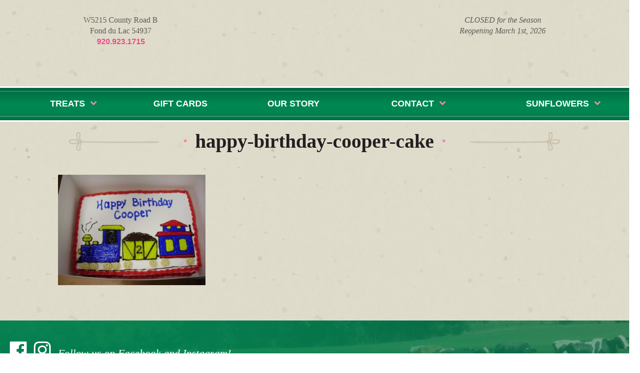

--- FILE ---
content_type: text/html; charset=UTF-8
request_url: https://kelleycountrycreamery.com/ice-cream-cakes-pies/happy-birthday-cooper-cake/
body_size: 5681
content:
<!DOCTYPE html> <!--[if lt IE 7]><html class="no-js lt-ie9 lt-ie8 lt-ie7"> <![endif]--> <!--[if IE 7]><html class="no-js lt-ie9 lt-ie8"> <![endif]--> <!--[if IE 8]><html class="no-js lt-ie9"> <![endif]--> <!--[if gt IE 8]><!--><html class="no-js"> <!--<![endif]--><head><meta charset="utf-8"><meta http-equiv="X-UA-Compatible" content="IE=edge,chrome=1"><link media="all" href="https://kelleycountrycreamery.com/wp-content/cache/autoptimize/css/autoptimize_937930e93aa1250c8f147d7081b9a590.css" rel="stylesheet"><title> happy-birthday-cooper-cake - Kelley Country Creamery</title><meta name="description" content=""><meta name="viewport" content="width=device-width, initial-scale=1"><link href='https://fonts.googleapis.com/css?family=Roboto:400,700,400italic,900' rel='stylesheet' type='text/css'> <script defer src="https://use.fontawesome.com/f13dbf90b6.js"></script> <script defer src="https://cdnjs.cloudflare.com/ajax/libs/modernizr/2.8.3/modernizr.min.js"></script> <!--[if lt IE 9]> <script src="//html5shiv.googlecode.com/svn/trunk/html5.js"></script> <script src="https://oss.maxcdn.com/respond/1.4.2/respond.min.js"></script> <![endif]--><meta name='robots' content='index, follow, max-image-preview:large, max-snippet:-1, max-video-preview:-1' /><link rel="canonical" href="https://kelleycountrycreamery.com/ice-cream-cakes-pies/happy-birthday-cooper-cake/" /><meta property="og:locale" content="en_US" /><meta property="og:type" content="article" /><meta property="og:title" content="happy-birthday-cooper-cake - Kelley Country Creamery" /><meta property="og:url" content="https://kelleycountrycreamery.com/ice-cream-cakes-pies/happy-birthday-cooper-cake/" /><meta property="og:site_name" content="Kelley Country Creamery" /><meta property="article:publisher" content="https://www.facebook.com/Kelley-Country-Creamery-252163701462682/" /><meta property="og:image" content="https://kelleycountrycreamery.com/ice-cream-cakes-pies/happy-birthday-cooper-cake" /><meta property="og:image:width" content="1024" /><meta property="og:image:height" content="768" /><meta property="og:image:type" content="image/jpeg" /><meta name="twitter:card" content="summary_large_image" /> <script type="application/ld+json" class="yoast-schema-graph">{"@context":"https://schema.org","@graph":[{"@type":"WebPage","@id":"https://kelleycountrycreamery.com/ice-cream-cakes-pies/happy-birthday-cooper-cake/","url":"https://kelleycountrycreamery.com/ice-cream-cakes-pies/happy-birthday-cooper-cake/","name":"happy-birthday-cooper-cake - Kelley Country Creamery","isPartOf":{"@id":"https://kelleycountrycreamery.com/#website"},"primaryImageOfPage":{"@id":"https://kelleycountrycreamery.com/ice-cream-cakes-pies/happy-birthday-cooper-cake/#primaryimage"},"image":{"@id":"https://kelleycountrycreamery.com/ice-cream-cakes-pies/happy-birthday-cooper-cake/#primaryimage"},"thumbnailUrl":"https://kelleycountrycreamery.com/wp-content/uploads/2017/06/happy-birthday-cooper-cake.jpg","datePublished":"2017-06-20T18:49:38+00:00","breadcrumb":{"@id":"https://kelleycountrycreamery.com/ice-cream-cakes-pies/happy-birthday-cooper-cake/#breadcrumb"},"inLanguage":"en-US","potentialAction":[{"@type":"ReadAction","target":["https://kelleycountrycreamery.com/ice-cream-cakes-pies/happy-birthday-cooper-cake/"]}]},{"@type":"ImageObject","inLanguage":"en-US","@id":"https://kelleycountrycreamery.com/ice-cream-cakes-pies/happy-birthday-cooper-cake/#primaryimage","url":"https://kelleycountrycreamery.com/wp-content/uploads/2017/06/happy-birthday-cooper-cake.jpg","contentUrl":"https://kelleycountrycreamery.com/wp-content/uploads/2017/06/happy-birthday-cooper-cake.jpg","width":1024,"height":768},{"@type":"BreadcrumbList","@id":"https://kelleycountrycreamery.com/ice-cream-cakes-pies/happy-birthday-cooper-cake/#breadcrumb","itemListElement":[{"@type":"ListItem","position":1,"name":"Home","item":"https://kelleycountrycreamery.com/"},{"@type":"ListItem","position":2,"name":"Ice Cream Cakes &#038; Pies","item":"https://kelleycountrycreamery.com/ice-cream-cakes-pies/"},{"@type":"ListItem","position":3,"name":"happy-birthday-cooper-cake"}]},{"@type":"WebSite","@id":"https://kelleycountrycreamery.com/#website","url":"https://kelleycountrycreamery.com/","name":"Kelley Country Creamery","description":"Best ice cream in the middle of nowhere","potentialAction":[{"@type":"SearchAction","target":{"@type":"EntryPoint","urlTemplate":"https://kelleycountrycreamery.com/?s={search_term_string}"},"query-input":{"@type":"PropertyValueSpecification","valueRequired":true,"valueName":"search_term_string"}}],"inLanguage":"en-US"}]}</script> <link rel='dns-prefetch' href='//www.googletagmanager.com' /><link rel="alternate" type="application/rss+xml" title="Kelley Country Creamery &raquo; happy-birthday-cooper-cake Comments Feed" href="https://kelleycountrycreamery.com/ice-cream-cakes-pies/happy-birthday-cooper-cake/feed/" /><link rel="alternate" title="oEmbed (JSON)" type="application/json+oembed" href="https://kelleycountrycreamery.com/wp-json/oembed/1.0/embed?url=https%3A%2F%2Fkelleycountrycreamery.com%2Fice-cream-cakes-pies%2Fhappy-birthday-cooper-cake%2F" /><link rel="alternate" title="oEmbed (XML)" type="text/xml+oembed" href="https://kelleycountrycreamery.com/wp-json/oembed/1.0/embed?url=https%3A%2F%2Fkelleycountrycreamery.com%2Fice-cream-cakes-pies%2Fhappy-birthday-cooper-cake%2F&#038;format=xml" /><link rel='stylesheet' id='twb-open-sans-css' href='https://fonts.googleapis.com/css?family=Open+Sans%3A300%2C400%2C500%2C600%2C700%2C800&#038;display=swap&#038;ver=6.9' type='text/css' media='all' /><link rel='stylesheet' id='bwg_googlefonts-css' href='https://fonts.googleapis.com/css?family=Ubuntu&#038;subset=greek,latin,greek-ext,vietnamese,cyrillic-ext,latin-ext,cyrillic' type='text/css' media='all' /> <script type="text/javascript" src="https://kelleycountrycreamery.com/wp-includes/js/jquery/jquery.min.js?ver=3.7.1" id="jquery-core-js"></script> <script defer type="text/javascript" src="https://kelleycountrycreamery.com/wp-includes/js/jquery/jquery-migrate.min.js?ver=3.4.1" id="jquery-migrate-js"></script> <script type="text/javascript" id="my-ajax-request-js-extra">var ajax_posts = {"ajaxurl":"https://kelleycountrycreamery.com/wp-admin/admin-ajax.php"};
//# sourceURL=my-ajax-request-js-extra</script> <script defer type="text/javascript" src="https://kelleycountrycreamery.com/wp-content/cache/autoptimize/js/autoptimize_single_edbbbe3094d5f70f413119382464450d.js?ver=6.9" id="my-ajax-request-js"></script> <script defer type="text/javascript" src="https://kelleycountrycreamery.com/wp-content/cache/autoptimize/js/autoptimize_single_3fb461c1b082f494c9e0eaaafcf8bd72.js?ver=1.2.2" id="twbbwg-circle-js"></script> <script type="text/javascript" id="twbbwg-global-js-extra">var twb = {"nonce":"3665273ec2","ajax_url":"https://kelleycountrycreamery.com/wp-admin/admin-ajax.php","plugin_url":"https://kelleycountrycreamery.com/wp-content/plugins/photo-gallery/booster","href":"https://kelleycountrycreamery.com/wp-admin/admin.php?page=twbbwg_photo-gallery"};
var twb = {"nonce":"3665273ec2","ajax_url":"https://kelleycountrycreamery.com/wp-admin/admin-ajax.php","plugin_url":"https://kelleycountrycreamery.com/wp-content/plugins/photo-gallery/booster","href":"https://kelleycountrycreamery.com/wp-admin/admin.php?page=twbbwg_photo-gallery"};
//# sourceURL=twbbwg-global-js-extra</script> <script defer type="text/javascript" src="https://kelleycountrycreamery.com/wp-content/cache/autoptimize/js/autoptimize_single_2c7284f4ed47a54704650cdd9a1d5ffb.js?ver=1.0.0" id="twbbwg-global-js"></script> <script defer type="text/javascript" src="https://kelleycountrycreamery.com/wp-content/plugins/photo-gallery/js/jquery.sumoselect.min.js?ver=3.4.6" id="sumoselect-js"></script> <script defer type="text/javascript" src="https://kelleycountrycreamery.com/wp-content/plugins/photo-gallery/js/tocca.min.js?ver=2.0.9" id="bwg_mobile-js"></script> <script defer type="text/javascript" src="https://kelleycountrycreamery.com/wp-content/plugins/photo-gallery/js/jquery.mCustomScrollbar.concat.min.js?ver=3.1.5" id="mCustomScrollbar-js"></script> <script defer type="text/javascript" src="https://kelleycountrycreamery.com/wp-content/plugins/photo-gallery/js/jquery.fullscreen.min.js?ver=0.6.0" id="jquery-fullscreen-js"></script> <script type="text/javascript" id="bwg_frontend-js-extra">var bwg_objectsL10n = {"bwg_field_required":"field is required.","bwg_mail_validation":"This is not a valid email address.","bwg_search_result":"There are no images matching your search.","bwg_select_tag":"Select Tag","bwg_order_by":"Order By","bwg_search":"Search","bwg_show_ecommerce":"Show Ecommerce","bwg_hide_ecommerce":"Hide Ecommerce","bwg_show_comments":"Show Comments","bwg_hide_comments":"Hide Comments","bwg_restore":"Restore","bwg_maximize":"Maximize","bwg_fullscreen":"Fullscreen","bwg_exit_fullscreen":"Exit Fullscreen","bwg_search_tag":"SEARCH...","bwg_tag_no_match":"No tags found","bwg_all_tags_selected":"All tags selected","bwg_tags_selected":"tags selected","play":"Play","pause":"Pause","is_pro":"","bwg_play":"Play","bwg_pause":"Pause","bwg_hide_info":"Hide info","bwg_show_info":"Show info","bwg_hide_rating":"Hide rating","bwg_show_rating":"Show rating","ok":"Ok","cancel":"Cancel","select_all":"Select all","lazy_load":"0","lazy_loader":"https://kelleycountrycreamery.com/wp-content/plugins/photo-gallery/images/ajax_loader.png","front_ajax":"0","bwg_tag_see_all":"see all tags","bwg_tag_see_less":"see less tags"};
//# sourceURL=bwg_frontend-js-extra</script> <script defer type="text/javascript" src="https://kelleycountrycreamery.com/wp-content/plugins/photo-gallery/js/scripts.min.js?ver=1.8.35" id="bwg_frontend-js"></script> 
 <script defer type="text/javascript" src="https://www.googletagmanager.com/gtag/js?id=GT-NFX3BBH" id="google_gtagjs-js"></script> <script type="text/javascript" id="google_gtagjs-js-after">window.dataLayer = window.dataLayer || [];function gtag(){dataLayer.push(arguments);}
gtag("set","linker",{"domains":["kelleycountrycreamery.com"]});
gtag("js", new Date());
gtag("set", "developer_id.dZTNiMT", true);
gtag("config", "GT-NFX3BBH");
//# sourceURL=google_gtagjs-js-after</script> <link rel="https://api.w.org/" href="https://kelleycountrycreamery.com/wp-json/" /><link rel="alternate" title="JSON" type="application/json" href="https://kelleycountrycreamery.com/wp-json/wp/v2/media/1490" /><link rel="EditURI" type="application/rsd+xml" title="RSD" href="https://kelleycountrycreamery.com/xmlrpc.php?rsd" /><meta name="generator" content="WordPress 6.9" /><link rel='shortlink' href='https://kelleycountrycreamery.com/?p=1490' /><meta name="generator" content="Site Kit by Google 1.167.0" /><link rel="shortcut icon" href="https://kelleycountrycreamery.com/wp-content/uploads/2017/09/favicon-1.ico" /><link rel="apple-touch-icon" href="https://kelleycountrycreamery.com/wp-content/uploads/2017/09/apple-touch-icon-114x114.png" /></head><body class="attachment wp-singular attachment-template-default attachmentid-1490 attachment-jpeg wp-theme-jumpoff metaslider-plugin"> <!--[if lt IE 7]><p class="browsehappy">You are using an <strong>outdated</strong> browser. Please <a href="http://browsehappy.com/">upgrade
 your browser</a> to improve your experience.</p> <![endif]--><div class="showMobile showMobile-block  grid-row"><div class="navMobileIcons"> <a href="tel:920.923.1715"><i class="fa fa-phone"
 aria-hidden="true"></i></a> <a href="https://kelleycountrycreamery.com/hours"><i class="fa fa-clock-o" aria-hidden="true"></i></a> <a href="https://kelleycountrycreamery.com/contact"><i class="fa fa-map-marker" aria-hidden="true"></i></a></div></div><header class="headerMain"><div class="headerRow"><div class="headerRow__inner grid-row wrap"><div class="headerRow__item"><ul class="callList"><li>W5215 County Road B</li><li>Fond du Lac 54937</li><li><a href="tel:920.923.1715">920.923.1715</a></li></ul></div><div class="headerRow__item"><ul class="callList callList-alt"><li><span></span></li><li>CLOSED for the Season</li><li>Reopening March 1st, 2026</li></ul></div></div></div> <a class="navLogo" href="https://kelleycountrycreamery.com"><noscript><img src="https://kelleycountrycreamery.com/wp-content/uploads/2017/06/logo3.png"></noscript><img class="lazyload" src='data:image/svg+xml,%3Csvg%20xmlns=%22http://www.w3.org/2000/svg%22%20viewBox=%220%200%20210%20140%22%3E%3C/svg%3E' data-src="https://kelleycountrycreamery.com/wp-content/uploads/2017/06/logo3.png"></a> <a class="showMobile navLogoMobile" href="https://kelleycountrycreamery.com"><noscript><img class="logoSmall" src="https://kelleycountrycreamery.com/wp-content/uploads/2017/06/logo3.png"></noscript><img class="lazyload logoSmall" src='data:image/svg+xml,%3Csvg%20xmlns=%22http://www.w3.org/2000/svg%22%20viewBox=%220%200%20210%20140%22%3E%3C/svg%3E' data-src="https://kelleycountrycreamery.com/wp-content/uploads/2017/06/logo3.png"></a> <span class="showMobile js-navTrigger navTrigger"><i class="fa fa-bars" aria-hidden="true"></i></span><div class="navMain__outer"><nav class="navWrap"><div class="showMobile navTrigger-close grid-row"> <span class="navMobileIcons js-navTrigger-close navMobileIcons-alt"> <a href="#"><i class="fa fa-times" aria-hidden="true"></i></a> </span></div><ul id="menu-primary" class="navMain"><li class="navMain__li"><a href="#">Treats</a><ul style='display: none'><li><a href="/flavors">Ice Cream Flavors</a></li><li><a href="https://kelleycountrycreamery.com/ice-cream-cakes-pies/">Ice Cream Cakes &#038; Pies</a></li><li><a href="https://kelleycountrycreamery.com/specialty-sundaes/">Specialty Sundaes</a></li></ul></li><li class="navMain__li"><a href="https://kelleycountrycreamery.com/more/gifts/">Gift Cards</a></li><li class="navMain__li"><a href="https://kelleycountrycreamery.com/our-story/">Our Story</a></li><li class="navMain__logo"><a href="#">Logo</a></li><li class="navMain__li"><a href="https://kelleycountrycreamery.com/contact-us/">Contact</a><ul style='display: none'><li><a href="https://kelleycountrycreamery.com/contact-us/hours/">Hours</a></li><li><a href="https://kelleycountrycreamery.com/contact-us/employment/">Employment</a></li><li><a href="https://kelleycountrycreamery.com/contact-us/donation-requests/">Donation Requests</a></li></ul></li><li class="navMain__li"><a href="https://kelleycountrycreamery.com/sunflowers-taking-flight/">Sunflowers</a><ul style='display: none'><li><a href="https://kelleycountrycreamery.com/sunflowers-taking-flight/">About</a></li><li><a href="https://kelleycountrycreamery.com/sunflowers-taking-flight/picture-taking-policy/">Picture Taking Policy</a></li><li><a href="https://kelleycountrycreamery.com/sunflowers-taking-flight/sunflowers-taking-flight-faq/">Sunflowers Taking Flight FAQ</a></li></ul></li></ul></nav></div></header><div class="contentWrap"><h1 class="hFlair"><span>happy-birthday-cooper-cake</span></h1><p class="attachment"><a href="https://kelleycountrycreamery.com/wp-content/uploads/2017/06/happy-birthday-cooper-cake.jpg" data-slb-active="1" data-slb-asset="1124962347" data-slb-internal="0" data-slb-group="1490"><img fetchpriority="high" decoding="async" width="300" height="225" src="https://kelleycountrycreamery.com/wp-content/uploads/2017/06/happy-birthday-cooper-cake-300x225.jpg" class="attachment-medium size-medium" alt="" srcset="https://kelleycountrycreamery.com/wp-content/uploads/2017/06/happy-birthday-cooper-cake-300x225.jpg 300w, https://kelleycountrycreamery.com/wp-content/uploads/2017/06/happy-birthday-cooper-cake-768x576.jpg 768w, https://kelleycountrycreamery.com/wp-content/uploads/2017/06/happy-birthday-cooper-cake.jpg 1024w" sizes="(max-width: 300px) 100vw, 300px" /></a></p></div><footer class="footerMain"><div class="footerMain__inner"><p class="iconBlock"> <a href="https://www.facebook.com/Kelley-Country-Creamery-252163701462682/" target="_blank"><i class="fa fa-facebook-official" aria-hidden="true"></i></a> <a href="https://www.instagram.com/kelleycountrycreamery/" target="_blank"><i class="fa fa-instagram" aria-hidden="true"></i></a> <span>Follow us on Facebook and Instagram!</span></p><div class="contactBlock"><h2 class="h2 h2-alt">Get in touch. We’d love to hear from you!</h2><p> <a href="tel:920.923.1715">920.923.1715</a> <span class="contactBlock__divider">|</span> <a class="footerEmail" href="/cdn-cgi/l/email-protection#91faf2f2f8f2f4f2e3f4f0fcd1f6fcf0f8fdbff2fefc"><span class="__cf_email__" data-cfemail="7c171f1f151f191f0e191d113c1b111d1510521f1311">[email&#160;protected]</span></a></p></div><p class="legal">COPYRIGHT ©2025 KELLEY COUNTRY CREAMERY. ALL RIGHTS RESERVED.<br />Some photography courtesy of Janet Miller Photography. <br />Website design and development by <a href="https://www.wisnet.com" target="_blank">wisnet.com LLC</a></p><div class="wiDairy"> <noscript><img src="https://kelleycountrycreamery.com/wp-content/uploads/2021/04/DFW-Dairy-logo-e1619123749567.png" alt=""></noscript><img class="lazyload" src='data:image/svg+xml,%3Csvg%20xmlns=%22http://www.w3.org/2000/svg%22%20viewBox=%220%200%20210%20140%22%3E%3C/svg%3E' data-src="https://kelleycountrycreamery.com/wp-content/uploads/2021/04/DFW-Dairy-logo-e1619123749567.png" alt=""></div></div></footer> <script data-cfasync="false" src="/cdn-cgi/scripts/5c5dd728/cloudflare-static/email-decode.min.js"></script><script type="speculationrules">{"prefetch":[{"source":"document","where":{"and":[{"href_matches":"/*"},{"not":{"href_matches":["/wp-*.php","/wp-admin/*","/wp-content/uploads/*","/wp-content/*","/wp-content/plugins/*","/wp-content/themes/jumpoff/*","/*\\?(.+)"]}},{"not":{"selector_matches":"a[rel~=\"nofollow\"]"}},{"not":{"selector_matches":".no-prefetch, .no-prefetch a"}}]},"eagerness":"conservative"}]}</script> <noscript><style>.lazyload{display:none;}</style></noscript><script data-noptimize="1">window.lazySizesConfig=window.lazySizesConfig||{};window.lazySizesConfig.loadMode=1;</script><script defer data-noptimize="1" src='https://kelleycountrycreamery.com/wp-content/plugins/autoptimize/classes/external/js/lazysizes.min.js?ao_version=3.1.14'></script><script defer type="text/javascript" src="https://kelleycountrycreamery.com/wp-content/themes/jumpoff/js/min/site.min.js?ver=6.9" id="site-js"></script> <script defer type="text/javascript" src="https://kelleycountrycreamery.com/wp-content/cache/autoptimize/js/autoptimize_single_a04d653816764e6dc27c40ea1af2a58f.js?ver=2.9.4" id="slb_core-js"></script> <script defer type="text/javascript" src="https://kelleycountrycreamery.com/wp-content/cache/autoptimize/js/autoptimize_single_7aa9363a992f14216d2cbed0685d54b9.js?ver=2.9.4" id="slb_view-js"></script> <script defer type="text/javascript" src="https://kelleycountrycreamery.com/wp-content/cache/autoptimize/js/autoptimize_single_02648e3147e351420d4893c21a3a6310.js?ver=2.9.4" id="slb-asset-slb_baseline-base-js"></script> <script defer type="text/javascript" src="https://kelleycountrycreamery.com/wp-content/cache/autoptimize/js/autoptimize_single_e1a01b7025fc4f02bc732154df51d9da.js?ver=2.9.4" id="slb-asset-slb_default-base-js"></script> <script defer type="text/javascript" src="https://kelleycountrycreamery.com/wp-content/cache/autoptimize/js/autoptimize_single_dd5802e51305176dea2a64316bd59d43.js?ver=2.9.4" id="slb-asset-item-base-js"></script> <script defer type="text/javascript" src="https://kelleycountrycreamery.com/wp-content/cache/autoptimize/js/autoptimize_single_17f1230572045baaca2d62c859a847a4.js?ver=2.9.4" id="slb-asset-ui-base-js"></script> <script defer type="text/javascript" src="https://kelleycountrycreamery.com/wp-content/cache/autoptimize/js/autoptimize_single_790507d296b506e5dbc34bdb889da313.js?ver=2.9.4" id="slb-asset-image-base-js"></script> <script type="text/javascript" id="slb_footer">if ( !!window.jQuery ) {(function($){$(document).ready(function(){if ( !!window.SLB && SLB.has_child('View.init') ) { SLB.View.init({"ui_autofit":true,"ui_animate":true,"slideshow_autostart":true,"slideshow_duration":"6","group_loop":true,"ui_overlay_opacity":"0.8","ui_title_default":false,"theme_default":"slb_default","ui_labels":{"loading":"Loading","close":"Close","nav_next":"Next","nav_prev":"Previous","slideshow_start":"Start slideshow","slideshow_stop":"Stop slideshow","group_status":"Item %current% of %total%"}}); }
if ( !!window.SLB && SLB.has_child('View.assets') ) { {$.extend(SLB.View.assets, {"1124962347":{"id":1490,"type":"image","internal":true,"source":"https:\/\/kelleycountrycreamery.com\/wp-content\/uploads\/2017\/06\/happy-birthday-cooper-cake.jpg","title":"happy-birthday-cooper-cake","caption":"","description":""}});} }
/* THM */
if ( !!window.SLB && SLB.has_child('View.extend_theme') ) { SLB.View.extend_theme('slb_baseline',{"name":"Baseline","parent":"","styles":[{"handle":"base","uri":"https:\/\/kelleycountrycreamery.com\/wp-content\/plugins\/simple-lightbox\/themes\/baseline\/css\/style.css","deps":[]}],"layout_raw":"<div class=\"slb_container\"><div class=\"slb_content\">{{item.content}}<div class=\"slb_nav\"><span class=\"slb_prev\">{{ui.nav_prev}}<\/span><span class=\"slb_next\">{{ui.nav_next}}<\/span><\/div><div class=\"slb_controls\"><span class=\"slb_close\">{{ui.close}}<\/span><span class=\"slb_slideshow\">{{ui.slideshow_control}}<\/span><\/div><div class=\"slb_loading\">{{ui.loading}}<\/div><\/div><div class=\"slb_details\"><div class=\"inner\"><div class=\"slb_data\"><div class=\"slb_data_content\"><span class=\"slb_data_title\">{{item.title}}<\/span><span class=\"slb_group_status\">{{ui.group_status}}<\/span><div class=\"slb_data_desc\">{{item.description}}<\/div><\/div><\/div><div class=\"slb_nav\"><span class=\"slb_prev\">{{ui.nav_prev}}<\/span><span class=\"slb_next\">{{ui.nav_next}}<\/span><\/div><\/div><\/div><\/div>"}); }if ( !!window.SLB && SLB.has_child('View.extend_theme') ) { SLB.View.extend_theme('slb_default',{"name":"Default (Light)","parent":"slb_baseline","styles":[{"handle":"base","uri":"https:\/\/kelleycountrycreamery.com\/wp-content\/plugins\/simple-lightbox\/themes\/default\/css\/style.css","deps":[]}]}); }})})(jQuery);}</script> <script type="text/javascript" id="slb_context">if ( !!window.jQuery ) {(function($){$(document).ready(function(){if ( !!window.SLB ) { {$.extend(SLB, {"context":["public","user_guest"]});} }})})(jQuery);}</script> </body></html>

--- FILE ---
content_type: text/css; charset=UTF-8
request_url: https://kelleycountrycreamery.com/wp-content/cache/autoptimize/css/autoptimize_937930e93aa1250c8f147d7081b9a590.css
body_size: 53419
content:
@charset "UTF-8";.dropit{list-style:none;padding:0;margin:0}.dropit .dropit-trigger{position:relative}.dropit .dropit-submenu{position:absolute;top:100%;left:0;z-index:1000;display:none;min-width:150px;list-style:none;padding:0;margin:0}.dropit .dropit-open .dropit-submenu{display:block}
/*! normalize.css v3.0.2 | MIT License | git.io/normalize */
html{font-family:sans-serif;-ms-text-size-adjust:100%;-webkit-text-size-adjust:100%}body{margin:0}article,aside,details,figcaption,figure,footer,header,hgroup,main,menu,nav,section,summary{display:block}audio,canvas,progress,video{display:inline-block;vertical-align:baseline}audio:not([controls]){display:none;height:0}[hidden],template{display:none}a{background-color:transparent}a:active,a:hover{outline:0}abbr[title]{border-bottom:1px dotted}b,strong{font-weight:700}dfn{font-style:italic}h1{font-size:2em;margin:.67em 0}mark{background:#ff0;color:#000}small{font-size:80%}sub,sup{font-size:75%;line-height:0;position:relative;vertical-align:baseline}sup{top:-.5em}sub{bottom:-.25em}img{border:0}svg:not(:root){overflow:hidden}figure{margin:1em 40px}hr{-moz-box-sizing:content-box;box-sizing:content-box;height:0}pre{overflow:auto}code,kbd,pre,samp{font-family:monospace,monospace;font-size:1em}button,input,optgroup,select,textarea{color:inherit;font:inherit;margin:0}button{overflow:visible}button,select{text-transform:none}button,html input[type=button],input[type=reset],input[type=submit]{-webkit-appearance:button;cursor:pointer}button[disabled],html input[disabled]{cursor:default}button::-moz-focus-inner,input::-moz-focus-inner{border:0;padding:0}input{line-height:normal}input[type=checkbox],input[type=radio]{box-sizing:border-box;padding:0}input[type=number]::-webkit-inner-spin-button,input[type=number]::-webkit-outer-spin-button{height:auto}input[type=search]{-webkit-appearance:textfield;-moz-box-sizing:content-box;-webkit-box-sizing:content-box;box-sizing:content-box}input[type=search]::-webkit-search-cancel-button,input[type=search]::-webkit-search-decoration{-webkit-appearance:none}fieldset{border:1px solid silver;margin:0 2px;padding:.35em .625em .75em}legend{border:0;padding:0}textarea{overflow:auto}optgroup{font-weight:700}table{border-collapse:collapse;border-spacing:0}td,th{padding:0}
/*! Source: https://github.com/h5bp/html5-boilerplate/blob/master/src/css/main.css */
@media print{*,:after,:before{background:0 0!important;color:#000!important;box-shadow:none!important;text-shadow:none!important}a,a:visited{text-decoration:underline}a[href]:after{content:" (" attr(href) ")"}abbr[title]:after{content:" (" attr(title) ")"}a[href^="#"]:after,a[href^="javascript:"]:after{content:""}blockquote,pre{border:1px solid #999;page-break-inside:avoid}thead{display:table-header-group}img,tr{page-break-inside:avoid}img{max-width:100%!important}h2,h3,p{orphans:3;widows:3}h2,h3{page-break-after:avoid}select{background:#fff!important}.navbar{display:none}.btn>.caret,.dropup>.btn>.caret{border-top-color:#000!important}.label{border:1px solid #000}.table{border-collapse:collapse!important}.table td,.table th{background-color:#fff!important}.table-bordered td,.table-bordered th{border:1px solid #ddd!important}}@font-face{font-family:'Glyphicons Halflings';src:url(//kelleycountrycreamery.com/wp-content/themes/jumpoff/css/../fonts/bootstrap/glyphicons-halflings-regular.eot);src:url(//kelleycountrycreamery.com/wp-content/themes/jumpoff/css/../fonts/bootstrap/glyphicons-halflings-regular.eot?#iefix) format("embedded-opentype"),url(//kelleycountrycreamery.com/wp-content/themes/jumpoff/css/../fonts/bootstrap/glyphicons-halflings-regular.woff) format("woff"),url(//kelleycountrycreamery.com/wp-content/themes/jumpoff/css/../fonts/bootstrap/glyphicons-halflings-regular.ttf) format("truetype"),url(//kelleycountrycreamery.com/wp-content/themes/jumpoff/css/../fonts/bootstrap/glyphicons-halflings-regular.svg#glyphicons_halflingsregular) format("svg")}.glyphicon{position:relative;top:1px;display:inline-block;font-family:'Glyphicons Halflings';font-style:normal;font-weight:400;line-height:1;-webkit-font-smoothing:antialiased;-moz-osx-font-smoothing:grayscale}.glyphicon-asterisk:before{content:"\2a"}.glyphicon-plus:before{content:"\2b"}.glyphicon-eur:before,.glyphicon-euro:before{content:"\20ac"}.glyphicon-minus:before{content:"\2212"}.glyphicon-cloud:before{content:"\2601"}.glyphicon-envelope:before{content:"\2709"}.glyphicon-pencil:before{content:"\270f"}.glyphicon-glass:before{content:"\e001"}.glyphicon-music:before{content:"\e002"}.glyphicon-search:before{content:"\e003"}.glyphicon-heart:before{content:"\e005"}.glyphicon-star:before{content:"\e006"}.glyphicon-star-empty:before{content:"\e007"}.glyphicon-user:before{content:"\e008"}.glyphicon-film:before{content:"\e009"}.glyphicon-th-large:before{content:"\e010"}.glyphicon-th:before{content:"\e011"}.glyphicon-th-list:before{content:"\e012"}.glyphicon-ok:before{content:"\e013"}.glyphicon-remove:before{content:"\e014"}.glyphicon-zoom-in:before{content:"\e015"}.glyphicon-zoom-out:before{content:"\e016"}.glyphicon-off:before{content:"\e017"}.glyphicon-signal:before{content:"\e018"}.glyphicon-cog:before{content:"\e019"}.glyphicon-trash:before{content:"\e020"}.glyphicon-home:before{content:"\e021"}.glyphicon-file:before{content:"\e022"}.glyphicon-time:before{content:"\e023"}.glyphicon-road:before{content:"\e024"}.glyphicon-download-alt:before{content:"\e025"}.glyphicon-download:before{content:"\e026"}.glyphicon-upload:before{content:"\e027"}.glyphicon-inbox:before{content:"\e028"}.glyphicon-play-circle:before{content:"\e029"}.glyphicon-repeat:before{content:"\e030"}.glyphicon-refresh:before{content:"\e031"}.glyphicon-list-alt:before{content:"\e032"}.glyphicon-lock:before{content:"\e033"}.glyphicon-flag:before{content:"\e034"}.glyphicon-headphones:before{content:"\e035"}.glyphicon-volume-off:before{content:"\e036"}.glyphicon-volume-down:before{content:"\e037"}.glyphicon-volume-up:before{content:"\e038"}.glyphicon-qrcode:before{content:"\e039"}.glyphicon-barcode:before{content:"\e040"}.glyphicon-tag:before{content:"\e041"}.glyphicon-tags:before{content:"\e042"}.glyphicon-book:before{content:"\e043"}.glyphicon-bookmark:before{content:"\e044"}.glyphicon-print:before{content:"\e045"}.glyphicon-camera:before{content:"\e046"}.glyphicon-font:before{content:"\e047"}.glyphicon-bold:before{content:"\e048"}.glyphicon-italic:before{content:"\e049"}.glyphicon-text-height:before{content:"\e050"}.glyphicon-text-width:before{content:"\e051"}.glyphicon-align-left:before{content:"\e052"}.glyphicon-align-center:before{content:"\e053"}.glyphicon-align-right:before{content:"\e054"}.glyphicon-align-justify:before{content:"\e055"}.glyphicon-list:before{content:"\e056"}.glyphicon-indent-left:before{content:"\e057"}.glyphicon-indent-right:before{content:"\e058"}.glyphicon-facetime-video:before{content:"\e059"}.glyphicon-picture:before{content:"\e060"}.glyphicon-map-marker:before{content:"\e062"}.glyphicon-adjust:before{content:"\e063"}.glyphicon-tint:before{content:"\e064"}.glyphicon-edit:before{content:"\e065"}.glyphicon-share:before{content:"\e066"}.glyphicon-check:before{content:"\e067"}.glyphicon-move:before{content:"\e068"}.glyphicon-step-backward:before{content:"\e069"}.glyphicon-fast-backward:before{content:"\e070"}.glyphicon-backward:before{content:"\e071"}.glyphicon-play:before{content:"\e072"}.glyphicon-pause:before{content:"\e073"}.glyphicon-stop:before{content:"\e074"}.glyphicon-forward:before{content:"\e075"}.glyphicon-fast-forward:before{content:"\e076"}.glyphicon-step-forward:before{content:"\e077"}.glyphicon-eject:before{content:"\e078"}.glyphicon-chevron-left:before{content:"\e079"}.glyphicon-chevron-right:before{content:"\e080"}.glyphicon-plus-sign:before{content:"\e081"}.glyphicon-minus-sign:before{content:"\e082"}.glyphicon-remove-sign:before{content:"\e083"}.glyphicon-ok-sign:before{content:"\e084"}.glyphicon-question-sign:before{content:"\e085"}.glyphicon-info-sign:before{content:"\e086"}.glyphicon-screenshot:before{content:"\e087"}.glyphicon-remove-circle:before{content:"\e088"}.glyphicon-ok-circle:before{content:"\e089"}.glyphicon-ban-circle:before{content:"\e090"}.glyphicon-arrow-left:before{content:"\e091"}.glyphicon-arrow-right:before{content:"\e092"}.glyphicon-arrow-up:before{content:"\e093"}.glyphicon-arrow-down:before{content:"\e094"}.glyphicon-share-alt:before{content:"\e095"}.glyphicon-resize-full:before{content:"\e096"}.glyphicon-resize-small:before{content:"\e097"}.glyphicon-exclamation-sign:before{content:"\e101"}.glyphicon-gift:before{content:"\e102"}.glyphicon-leaf:before{content:"\e103"}.glyphicon-fire:before{content:"\e104"}.glyphicon-eye-open:before{content:"\e105"}.glyphicon-eye-close:before{content:"\e106"}.glyphicon-warning-sign:before{content:"\e107"}.glyphicon-plane:before{content:"\e108"}.glyphicon-calendar:before{content:"\e109"}.glyphicon-random:before{content:"\e110"}.glyphicon-comment:before{content:"\e111"}.glyphicon-magnet:before{content:"\e112"}.glyphicon-chevron-up:before{content:"\e113"}.glyphicon-chevron-down:before{content:"\e114"}.glyphicon-retweet:before{content:"\e115"}.glyphicon-shopping-cart:before{content:"\e116"}.glyphicon-folder-close:before{content:"\e117"}.glyphicon-folder-open:before{content:"\e118"}.glyphicon-resize-vertical:before{content:"\e119"}.glyphicon-resize-horizontal:before{content:"\e120"}.glyphicon-hdd:before{content:"\e121"}.glyphicon-bullhorn:before{content:"\e122"}.glyphicon-bell:before{content:"\e123"}.glyphicon-certificate:before{content:"\e124"}.glyphicon-thumbs-up:before{content:"\e125"}.glyphicon-thumbs-down:before{content:"\e126"}.glyphicon-hand-right:before{content:"\e127"}.glyphicon-hand-left:before{content:"\e128"}.glyphicon-hand-up:before{content:"\e129"}.glyphicon-hand-down:before{content:"\e130"}.glyphicon-circle-arrow-right:before{content:"\e131"}.glyphicon-circle-arrow-left:before{content:"\e132"}.glyphicon-circle-arrow-up:before{content:"\e133"}.glyphicon-circle-arrow-down:before{content:"\e134"}.glyphicon-globe:before{content:"\e135"}.glyphicon-wrench:before{content:"\e136"}.glyphicon-tasks:before{content:"\e137"}.glyphicon-filter:before{content:"\e138"}.glyphicon-briefcase:before{content:"\e139"}.glyphicon-fullscreen:before{content:"\e140"}.glyphicon-dashboard:before{content:"\e141"}.glyphicon-paperclip:before{content:"\e142"}.glyphicon-heart-empty:before{content:"\e143"}.glyphicon-link:before{content:"\e144"}.glyphicon-phone:before{content:"\e145"}.glyphicon-pushpin:before{content:"\e146"}.glyphicon-usd:before{content:"\e148"}.glyphicon-gbp:before{content:"\e149"}.glyphicon-sort:before{content:"\e150"}.glyphicon-sort-by-alphabet:before{content:"\e151"}.glyphicon-sort-by-alphabet-alt:before{content:"\e152"}.glyphicon-sort-by-order:before{content:"\e153"}.glyphicon-sort-by-order-alt:before{content:"\e154"}.glyphicon-sort-by-attributes:before{content:"\e155"}.glyphicon-sort-by-attributes-alt:before{content:"\e156"}.glyphicon-unchecked:before{content:"\e157"}.glyphicon-expand:before{content:"\e158"}.glyphicon-collapse-down:before{content:"\e159"}.glyphicon-collapse-up:before{content:"\e160"}.glyphicon-log-in:before{content:"\e161"}.glyphicon-flash:before{content:"\e162"}.glyphicon-log-out:before{content:"\e163"}.glyphicon-new-window:before{content:"\e164"}.glyphicon-record:before{content:"\e165"}.glyphicon-save:before{content:"\e166"}.glyphicon-open:before{content:"\e167"}.glyphicon-saved:before{content:"\e168"}.glyphicon-import:before{content:"\e169"}.glyphicon-export:before{content:"\e170"}.glyphicon-send:before{content:"\e171"}.glyphicon-floppy-disk:before{content:"\e172"}.glyphicon-floppy-saved:before{content:"\e173"}.glyphicon-floppy-remove:before{content:"\e174"}.glyphicon-floppy-save:before{content:"\e175"}.glyphicon-floppy-open:before{content:"\e176"}.glyphicon-credit-card:before{content:"\e177"}.glyphicon-transfer:before{content:"\e178"}.glyphicon-cutlery:before{content:"\e179"}.glyphicon-header:before{content:"\e180"}.glyphicon-compressed:before{content:"\e181"}.glyphicon-earphone:before{content:"\e182"}.glyphicon-phone-alt:before{content:"\e183"}.glyphicon-tower:before{content:"\e184"}.glyphicon-stats:before{content:"\e185"}.glyphicon-sd-video:before{content:"\e186"}.glyphicon-hd-video:before{content:"\e187"}.glyphicon-subtitles:before{content:"\e188"}.glyphicon-sound-stereo:before{content:"\e189"}.glyphicon-sound-dolby:before{content:"\e190"}.glyphicon-sound-5-1:before{content:"\e191"}.glyphicon-sound-6-1:before{content:"\e192"}.glyphicon-sound-7-1:before{content:"\e193"}.glyphicon-copyright-mark:before{content:"\e194"}.glyphicon-registration-mark:before{content:"\e195"}.glyphicon-cloud-download:before{content:"\e197"}.glyphicon-cloud-upload:before{content:"\e198"}.glyphicon-tree-conifer:before{content:"\e199"}.glyphicon-tree-deciduous:before{content:"\e200"}*{-webkit-box-sizing:border-box;-moz-box-sizing:border-box;box-sizing:border-box}:after,:before{-webkit-box-sizing:border-box;-moz-box-sizing:border-box;box-sizing:border-box}html{font-size:10px;-webkit-tap-highlight-color:transparent}body{font-family:"Helvetica Neue",Helvetica,Arial,sans-serif;font-size:14px;line-height:1.42857;color:#333;background-color:#fff}button,input,select,textarea{font-family:inherit;font-size:inherit;line-height:inherit}a{color:#337ab7;text-decoration:none}a:focus,a:hover{color:#23527c;text-decoration:underline}a:focus{outline:thin dotted;outline:5px auto -webkit-focus-ring-color;outline-offset:-2px}figure{margin:0}img{vertical-align:middle}.img-responsive{display:block;max-width:100%;height:auto}.img-rounded{border-radius:6px}.img-thumbnail{padding:4px;line-height:1.42857;background-color:#fff;border:1px solid #ddd;border-radius:4px;-webkit-transition:all .2s ease-in-out;-o-transition:all .2s ease-in-out;transition:all .2s ease-in-out;display:inline-block;max-width:100%;height:auto}.img-circle{border-radius:50%}hr{margin-top:20px;margin-bottom:20px;border:0;border-top:1px solid #eee}.sr-only{position:absolute;width:1px;height:1px;margin:-1px;padding:0;overflow:hidden;clip:rect(0,0,0,0);border:0}.sr-only-focusable:active,.sr-only-focusable:focus{position:static;width:auto;height:auto;margin:0;overflow:visible;clip:auto}p{margin:0 0 10px}.lead{margin-bottom:20px;font-size:16px;font-weight:300;line-height:1.4}@media (min-width:768px){.lead{font-size:21px}}.small,small{font-size:85%}.mark,mark{background-color:#fcf8e3;padding:.2em}.text-left{text-align:left}.text-right{text-align:right}.text-center{text-align:center}.text-justify{text-align:justify}.text-nowrap{white-space:nowrap}.text-lowercase{text-transform:lowercase}.text-uppercase{text-transform:uppercase}.text-capitalize{text-transform:capitalize}.text-muted{color:#777}.text-primary{color:#337ab7}a.text-primary:hover{color:#286090}.text-success{color:#3c763d}a.text-success:hover{color:#2b542c}.text-info{color:#31708f}a.text-info:hover{color:#245269}.text-warning{color:#8a6d3b}a.text-warning:hover{color:#66512c}.text-danger{color:#a94442}a.text-danger:hover{color:#843534}.bg-primary{color:#fff}.bg-primary{background-color:#337ab7}a.bg-primary:hover{background-color:#286090}.bg-success{background-color:#dff0d8}a.bg-success:hover{background-color:#c1e2b3}.bg-info{background-color:#d9edf7}a.bg-info:hover{background-color:#afd9ee}.bg-warning{background-color:#fcf8e3}a.bg-warning:hover{background-color:#f7ecb5}.bg-danger{background-color:#f2dede}a.bg-danger:hover{background-color:#e4b9b9}.page-header{padding-bottom:9px;margin:40px 0 20px;border-bottom:1px solid #eee}ol,ul{margin-top:0;margin-bottom:10px}ol ol,ol ul,ul ol,ul ul{margin-bottom:0}.list-unstyled{padding-left:0;list-style:none}.list-inline{padding-left:0;list-style:none;margin-left:-5px}.list-inline>li{display:inline-block;padding-left:5px;padding-right:5px}dl{margin-top:0;margin-bottom:20px}dd,dt{line-height:1.42857}dt{font-weight:700}dd{margin-left:0}.dl-horizontal dd:after,.dl-horizontal dd:before{content:" ";display:table}.dl-horizontal dd:after{clear:both}@media (min-width:768px){.dl-horizontal dt{float:left;width:160px;clear:left;text-align:right;overflow:hidden;text-overflow:ellipsis;white-space:nowrap}.dl-horizontal dd{margin-left:180px}}abbr[data-original-title],abbr[title]{cursor:help;border-bottom:1px dotted #777}.initialism{font-size:90%;text-transform:uppercase}blockquote{padding:10px 20px;margin:0 0 20px;font-size:17.5px;border-left:5px solid #eee}blockquote ol:last-child,blockquote p:last-child,blockquote ul:last-child{margin-bottom:0}blockquote .small,blockquote footer,blockquote small{display:block;font-size:80%;line-height:1.42857;color:#777}blockquote .small:before,blockquote footer:before,blockquote small:before{content:'\2014 \00A0'}.blockquote-reverse,blockquote.pull-right{padding-right:15px;padding-left:0;border-right:5px solid #eee;border-left:0;text-align:right}.blockquote-reverse .small:before,.blockquote-reverse footer:before,.blockquote-reverse small:before,blockquote.pull-right .small:before,blockquote.pull-right footer:before,blockquote.pull-right small:before{content:''}.blockquote-reverse .small:after,.blockquote-reverse footer:after,.blockquote-reverse small:after,blockquote.pull-right .small:after,blockquote.pull-right footer:after,blockquote.pull-right small:after{content:'\00A0 \2014'}address{margin-bottom:20px;font-style:normal;line-height:1.42857}code,kbd,pre,samp{font-family:Menlo,Monaco,Consolas,"Courier New",monospace}code{padding:2px 4px;font-size:90%;color:#c7254e;background-color:#f9f2f4;border-radius:4px}kbd{padding:2px 4px;font-size:90%;color:#fff;background-color:#333;border-radius:3px;box-shadow:inset 0 -1px 0 rgba(0,0,0,.25)}kbd kbd{padding:0;font-size:100%;font-weight:700;box-shadow:none}pre{display:block;padding:9.5px;margin:0 0 10px;font-size:13px;line-height:1.42857;word-break:break-all;word-wrap:break-word;color:#333;background-color:#f5f5f5;border:1px solid #ccc;border-radius:4px}pre code{padding:0;font-size:inherit;color:inherit;white-space:pre-wrap;background-color:transparent;border-radius:0}.pre-scrollable{max-height:340px;overflow-y:scroll}.container{margin-right:auto;margin-left:auto;padding-left:15px;padding-right:15px}.container:after,.container:before{content:" ";display:table}.container:after{clear:both}@media (min-width:768px){.container{width:750px}}@media (min-width:992px){.container{width:970px}}@media (min-width:1200px){.container{width:1170px}}.container-fluid{margin-right:auto;margin-left:auto;padding-left:15px;padding-right:15px}.container-fluid:after,.container-fluid:before{content:" ";display:table}.container-fluid:after{clear:both}.row{margin-left:-15px;margin-right:-15px}.row:after,.row:before{content:" ";display:table}.row:after{clear:both}.col-lg-1,.col-lg-10,.col-lg-11,.col-lg-12,.col-lg-2,.col-lg-3,.col-lg-4,.col-lg-5,.col-lg-6,.col-lg-7,.col-lg-8,.col-lg-9,.col-md-1,.col-md-10,.col-md-11,.col-md-12,.col-md-2,.col-md-3,.col-md-4,.col-md-5,.col-md-6,.col-md-7,.col-md-8,.col-md-9,.col-sm-1,.col-sm-10,.col-sm-11,.col-sm-12,.col-sm-2,.col-sm-3,.col-sm-4,.col-sm-5,.col-sm-6,.col-sm-7,.col-sm-8,.col-sm-9,.col-xs-1,.col-xs-10,.col-xs-11,.col-xs-12,.col-xs-2,.col-xs-3,.col-xs-4,.col-xs-5,.col-xs-6,.col-xs-7,.col-xs-8,.col-xs-9{position:relative;min-height:1px;padding-left:15px;padding-right:15px}.col-xs-1,.col-xs-10,.col-xs-11,.col-xs-12,.col-xs-2,.col-xs-3,.col-xs-4,.col-xs-5,.col-xs-6,.col-xs-7,.col-xs-8,.col-xs-9{float:left}.col-xs-1{width:8.33333%}.col-xs-2{width:16.66667%}.col-xs-3{width:25%}.col-xs-4{width:33.33333%}.col-xs-5{width:41.66667%}.col-xs-6{width:50%}.col-xs-7{width:58.33333%}.col-xs-8{width:66.66667%}.col-xs-9{width:75%}.col-xs-10{width:83.33333%}.col-xs-11{width:91.66667%}.col-xs-12{width:100%}.col-xs-pull-0{right:auto}.col-xs-pull-1{right:8.33333%}.col-xs-pull-2{right:16.66667%}.col-xs-pull-3{right:25%}.col-xs-pull-4{right:33.33333%}.col-xs-pull-5{right:41.66667%}.col-xs-pull-6{right:50%}.col-xs-pull-7{right:58.33333%}.col-xs-pull-8{right:66.66667%}.col-xs-pull-9{right:75%}.col-xs-pull-10{right:83.33333%}.col-xs-pull-11{right:91.66667%}.col-xs-pull-12{right:100%}.col-xs-push-0{left:auto}.col-xs-push-1{left:8.33333%}.col-xs-push-2{left:16.66667%}.col-xs-push-3{left:25%}.col-xs-push-4{left:33.33333%}.col-xs-push-5{left:41.66667%}.col-xs-push-6{left:50%}.col-xs-push-7{left:58.33333%}.col-xs-push-8{left:66.66667%}.col-xs-push-9{left:75%}.col-xs-push-10{left:83.33333%}.col-xs-push-11{left:91.66667%}.col-xs-push-12{left:100%}.col-xs-offset-0{margin-left:0}.col-xs-offset-1{margin-left:8.33333%}.col-xs-offset-2{margin-left:16.66667%}.col-xs-offset-3{margin-left:25%}.col-xs-offset-4{margin-left:33.33333%}.col-xs-offset-5{margin-left:41.66667%}.col-xs-offset-6{margin-left:50%}.col-xs-offset-7{margin-left:58.33333%}.col-xs-offset-8{margin-left:66.66667%}.col-xs-offset-9{margin-left:75%}.col-xs-offset-10{margin-left:83.33333%}.col-xs-offset-11{margin-left:91.66667%}.col-xs-offset-12{margin-left:100%}@media (min-width:768px){.col-sm-1,.col-sm-10,.col-sm-11,.col-sm-12,.col-sm-2,.col-sm-3,.col-sm-4,.col-sm-5,.col-sm-6,.col-sm-7,.col-sm-8,.col-sm-9{float:left}.col-sm-1{width:8.33333%}.col-sm-2{width:16.66667%}.col-sm-3{width:25%}.col-sm-4{width:33.33333%}.col-sm-5{width:41.66667%}.col-sm-6{width:50%}.col-sm-7{width:58.33333%}.col-sm-8{width:66.66667%}.col-sm-9{width:75%}.col-sm-10{width:83.33333%}.col-sm-11{width:91.66667%}.col-sm-12{width:100%}.col-sm-pull-0{right:auto}.col-sm-pull-1{right:8.33333%}.col-sm-pull-2{right:16.66667%}.col-sm-pull-3{right:25%}.col-sm-pull-4{right:33.33333%}.col-sm-pull-5{right:41.66667%}.col-sm-pull-6{right:50%}.col-sm-pull-7{right:58.33333%}.col-sm-pull-8{right:66.66667%}.col-sm-pull-9{right:75%}.col-sm-pull-10{right:83.33333%}.col-sm-pull-11{right:91.66667%}.col-sm-pull-12{right:100%}.col-sm-push-0{left:auto}.col-sm-push-1{left:8.33333%}.col-sm-push-2{left:16.66667%}.col-sm-push-3{left:25%}.col-sm-push-4{left:33.33333%}.col-sm-push-5{left:41.66667%}.col-sm-push-6{left:50%}.col-sm-push-7{left:58.33333%}.col-sm-push-8{left:66.66667%}.col-sm-push-9{left:75%}.col-sm-push-10{left:83.33333%}.col-sm-push-11{left:91.66667%}.col-sm-push-12{left:100%}.col-sm-offset-0{margin-left:0}.col-sm-offset-1{margin-left:8.33333%}.col-sm-offset-2{margin-left:16.66667%}.col-sm-offset-3{margin-left:25%}.col-sm-offset-4{margin-left:33.33333%}.col-sm-offset-5{margin-left:41.66667%}.col-sm-offset-6{margin-left:50%}.col-sm-offset-7{margin-left:58.33333%}.col-sm-offset-8{margin-left:66.66667%}.col-sm-offset-9{margin-left:75%}.col-sm-offset-10{margin-left:83.33333%}.col-sm-offset-11{margin-left:91.66667%}.col-sm-offset-12{margin-left:100%}}@media (min-width:992px){.col-md-1,.col-md-10,.col-md-11,.col-md-12,.col-md-2,.col-md-3,.col-md-4,.col-md-5,.col-md-6,.col-md-7,.col-md-8,.col-md-9{float:left}.col-md-1{width:8.33333%}.col-md-2{width:16.66667%}.col-md-3{width:25%}.col-md-4{width:33.33333%}.col-md-5{width:41.66667%}.col-md-6{width:50%}.col-md-7{width:58.33333%}.col-md-8{width:66.66667%}.col-md-9{width:75%}.col-md-10{width:83.33333%}.col-md-11{width:91.66667%}.col-md-12{width:100%}.col-md-pull-0{right:auto}.col-md-pull-1{right:8.33333%}.col-md-pull-2{right:16.66667%}.col-md-pull-3{right:25%}.col-md-pull-4{right:33.33333%}.col-md-pull-5{right:41.66667%}.col-md-pull-6{right:50%}.col-md-pull-7{right:58.33333%}.col-md-pull-8{right:66.66667%}.col-md-pull-9{right:75%}.col-md-pull-10{right:83.33333%}.col-md-pull-11{right:91.66667%}.col-md-pull-12{right:100%}.col-md-push-0{left:auto}.col-md-push-1{left:8.33333%}.col-md-push-2{left:16.66667%}.col-md-push-3{left:25%}.col-md-push-4{left:33.33333%}.col-md-push-5{left:41.66667%}.col-md-push-6{left:50%}.col-md-push-7{left:58.33333%}.col-md-push-8{left:66.66667%}.col-md-push-9{left:75%}.col-md-push-10{left:83.33333%}.col-md-push-11{left:91.66667%}.col-md-push-12{left:100%}.col-md-offset-0{margin-left:0}.col-md-offset-1{margin-left:8.33333%}.col-md-offset-2{margin-left:16.66667%}.col-md-offset-3{margin-left:25%}.col-md-offset-4{margin-left:33.33333%}.col-md-offset-5{margin-left:41.66667%}.col-md-offset-6{margin-left:50%}.col-md-offset-7{margin-left:58.33333%}.col-md-offset-8{margin-left:66.66667%}.col-md-offset-9{margin-left:75%}.col-md-offset-10{margin-left:83.33333%}.col-md-offset-11{margin-left:91.66667%}.col-md-offset-12{margin-left:100%}}@media (min-width:1200px){.col-lg-1,.col-lg-10,.col-lg-11,.col-lg-12,.col-lg-2,.col-lg-3,.col-lg-4,.col-lg-5,.col-lg-6,.col-lg-7,.col-lg-8,.col-lg-9{float:left}.col-lg-1{width:8.33333%}.col-lg-2{width:16.66667%}.col-lg-3{width:25%}.col-lg-4{width:33.33333%}.col-lg-5{width:41.66667%}.col-lg-6{width:50%}.col-lg-7{width:58.33333%}.col-lg-8{width:66.66667%}.col-lg-9{width:75%}.col-lg-10{width:83.33333%}.col-lg-11{width:91.66667%}.col-lg-12{width:100%}.col-lg-pull-0{right:auto}.col-lg-pull-1{right:8.33333%}.col-lg-pull-2{right:16.66667%}.col-lg-pull-3{right:25%}.col-lg-pull-4{right:33.33333%}.col-lg-pull-5{right:41.66667%}.col-lg-pull-6{right:50%}.col-lg-pull-7{right:58.33333%}.col-lg-pull-8{right:66.66667%}.col-lg-pull-9{right:75%}.col-lg-pull-10{right:83.33333%}.col-lg-pull-11{right:91.66667%}.col-lg-pull-12{right:100%}.col-lg-push-0{left:auto}.col-lg-push-1{left:8.33333%}.col-lg-push-2{left:16.66667%}.col-lg-push-3{left:25%}.col-lg-push-4{left:33.33333%}.col-lg-push-5{left:41.66667%}.col-lg-push-6{left:50%}.col-lg-push-7{left:58.33333%}.col-lg-push-8{left:66.66667%}.col-lg-push-9{left:75%}.col-lg-push-10{left:83.33333%}.col-lg-push-11{left:91.66667%}.col-lg-push-12{left:100%}.col-lg-offset-0{margin-left:0}.col-lg-offset-1{margin-left:8.33333%}.col-lg-offset-2{margin-left:16.66667%}.col-lg-offset-3{margin-left:25%}.col-lg-offset-4{margin-left:33.33333%}.col-lg-offset-5{margin-left:41.66667%}.col-lg-offset-6{margin-left:50%}.col-lg-offset-7{margin-left:58.33333%}.col-lg-offset-8{margin-left:66.66667%}.col-lg-offset-9{margin-left:75%}.col-lg-offset-10{margin-left:83.33333%}.col-lg-offset-11{margin-left:91.66667%}.col-lg-offset-12{margin-left:100%}}table{background-color:transparent}caption{padding-top:8px;padding-bottom:8px;color:#777;text-align:left}th{text-align:left}.table{width:100%;max-width:100%;margin-bottom:20px}.table>tbody>tr>td,.table>tbody>tr>th,.table>tfoot>tr>td,.table>tfoot>tr>th,.table>thead>tr>td,.table>thead>tr>th{padding:8px;line-height:1.42857;vertical-align:top;border-top:1px solid #ddd}.table>thead>tr>th{vertical-align:bottom;border-bottom:2px solid #ddd}.table>caption+thead>tr:first-child>td,.table>caption+thead>tr:first-child>th,.table>colgroup+thead>tr:first-child>td,.table>colgroup+thead>tr:first-child>th,.table>thead:first-child>tr:first-child>td,.table>thead:first-child>tr:first-child>th{border-top:0}.table>tbody+tbody{border-top:2px solid #ddd}.table .table{background-color:#fff}.table-condensed>tbody>tr>td,.table-condensed>tbody>tr>th,.table-condensed>tfoot>tr>td,.table-condensed>tfoot>tr>th,.table-condensed>thead>tr>td,.table-condensed>thead>tr>th{padding:5px}.table-bordered{border:1px solid #ddd}.table-bordered>tbody>tr>td,.table-bordered>tbody>tr>th,.table-bordered>tfoot>tr>td,.table-bordered>tfoot>tr>th,.table-bordered>thead>tr>td,.table-bordered>thead>tr>th{border:1px solid #ddd}.table-bordered>thead>tr>td,.table-bordered>thead>tr>th{border-bottom-width:2px}.table-striped>tbody>tr:nth-child(odd){background-color:#f9f9f9}.table-hover>tbody>tr:hover{background-color:#f5f5f5}table col[class*=col-]{position:static;float:none;display:table-column}table td[class*=col-],table th[class*=col-]{position:static;float:none;display:table-cell}.table>tbody>tr.active>td,.table>tbody>tr.active>th,.table>tbody>tr>td.active,.table>tbody>tr>th.active,.table>tfoot>tr.active>td,.table>tfoot>tr.active>th,.table>tfoot>tr>td.active,.table>tfoot>tr>th.active,.table>thead>tr.active>td,.table>thead>tr.active>th,.table>thead>tr>td.active,.table>thead>tr>th.active{background-color:#f5f5f5}.table-hover>tbody>tr.active:hover>td,.table-hover>tbody>tr.active:hover>th,.table-hover>tbody>tr:hover>.active,.table-hover>tbody>tr>td.active:hover,.table-hover>tbody>tr>th.active:hover{background-color:#e8e8e8}.table>tbody>tr.success>td,.table>tbody>tr.success>th,.table>tbody>tr>td.success,.table>tbody>tr>th.success,.table>tfoot>tr.success>td,.table>tfoot>tr.success>th,.table>tfoot>tr>td.success,.table>tfoot>tr>th.success,.table>thead>tr.success>td,.table>thead>tr.success>th,.table>thead>tr>td.success,.table>thead>tr>th.success{background-color:#dff0d8}.table-hover>tbody>tr.success:hover>td,.table-hover>tbody>tr.success:hover>th,.table-hover>tbody>tr:hover>.success,.table-hover>tbody>tr>td.success:hover,.table-hover>tbody>tr>th.success:hover{background-color:#d0e9c6}.table>tbody>tr.info>td,.table>tbody>tr.info>th,.table>tbody>tr>td.info,.table>tbody>tr>th.info,.table>tfoot>tr.info>td,.table>tfoot>tr.info>th,.table>tfoot>tr>td.info,.table>tfoot>tr>th.info,.table>thead>tr.info>td,.table>thead>tr.info>th,.table>thead>tr>td.info,.table>thead>tr>th.info{background-color:#d9edf7}.table-hover>tbody>tr.info:hover>td,.table-hover>tbody>tr.info:hover>th,.table-hover>tbody>tr:hover>.info,.table-hover>tbody>tr>td.info:hover,.table-hover>tbody>tr>th.info:hover{background-color:#c4e3f3}.table>tbody>tr.warning>td,.table>tbody>tr.warning>th,.table>tbody>tr>td.warning,.table>tbody>tr>th.warning,.table>tfoot>tr.warning>td,.table>tfoot>tr.warning>th,.table>tfoot>tr>td.warning,.table>tfoot>tr>th.warning,.table>thead>tr.warning>td,.table>thead>tr.warning>th,.table>thead>tr>td.warning,.table>thead>tr>th.warning{background-color:#fcf8e3}.table-hover>tbody>tr.warning:hover>td,.table-hover>tbody>tr.warning:hover>th,.table-hover>tbody>tr:hover>.warning,.table-hover>tbody>tr>td.warning:hover,.table-hover>tbody>tr>th.warning:hover{background-color:#faf2cc}.table>tbody>tr.danger>td,.table>tbody>tr.danger>th,.table>tbody>tr>td.danger,.table>tbody>tr>th.danger,.table>tfoot>tr.danger>td,.table>tfoot>tr.danger>th,.table>tfoot>tr>td.danger,.table>tfoot>tr>th.danger,.table>thead>tr.danger>td,.table>thead>tr.danger>th,.table>thead>tr>td.danger,.table>thead>tr>th.danger{background-color:#f2dede}.table-hover>tbody>tr.danger:hover>td,.table-hover>tbody>tr.danger:hover>th,.table-hover>tbody>tr:hover>.danger,.table-hover>tbody>tr>td.danger:hover,.table-hover>tbody>tr>th.danger:hover{background-color:#ebcccc}.table-responsive{overflow-x:auto;min-height:.01%}@media screen and (max-width:767px){.table-responsive{width:100%;margin-bottom:15px;overflow-y:hidden;-ms-overflow-style:-ms-autohiding-scrollbar;border:1px solid #ddd}.table-responsive>.table{margin-bottom:0}.table-responsive>.table>tbody>tr>td,.table-responsive>.table>tbody>tr>th,.table-responsive>.table>tfoot>tr>td,.table-responsive>.table>tfoot>tr>th,.table-responsive>.table>thead>tr>td,.table-responsive>.table>thead>tr>th{white-space:nowrap}.table-responsive>.table-bordered{border:0}.table-responsive>.table-bordered>tbody>tr>td:first-child,.table-responsive>.table-bordered>tbody>tr>th:first-child,.table-responsive>.table-bordered>tfoot>tr>td:first-child,.table-responsive>.table-bordered>tfoot>tr>th:first-child,.table-responsive>.table-bordered>thead>tr>td:first-child,.table-responsive>.table-bordered>thead>tr>th:first-child{border-left:0}.table-responsive>.table-bordered>tbody>tr>td:last-child,.table-responsive>.table-bordered>tbody>tr>th:last-child,.table-responsive>.table-bordered>tfoot>tr>td:last-child,.table-responsive>.table-bordered>tfoot>tr>th:last-child,.table-responsive>.table-bordered>thead>tr>td:last-child,.table-responsive>.table-bordered>thead>tr>th:last-child{border-right:0}.table-responsive>.table-bordered>tbody>tr:last-child>td,.table-responsive>.table-bordered>tbody>tr:last-child>th,.table-responsive>.table-bordered>tfoot>tr:last-child>td,.table-responsive>.table-bordered>tfoot>tr:last-child>th{border-bottom:0}}fieldset{padding:0;margin:0;border:0;min-width:0}legend{display:block;width:100%;padding:0;margin-bottom:20px;font-size:21px;line-height:inherit;color:#333;border:0;border-bottom:1px solid #e5e5e5}label{display:inline-block;max-width:100%;margin-bottom:5px;font-weight:700}input[type=search]{-webkit-box-sizing:border-box;-moz-box-sizing:border-box;box-sizing:border-box}input[type=checkbox],input[type=radio]{margin:4px 0 0;line-height:normal}input[type=file]{display:block}input[type=range]{display:block;width:100%}select[multiple],select[size]{height:auto}input[type=checkbox]:focus,input[type=file]:focus,input[type=radio]:focus{outline:thin dotted;outline:5px auto -webkit-focus-ring-color;outline-offset:-2px}output{display:block;padding-top:7px;font-size:14px;line-height:1.42857;color:#555}.form-control{display:block;width:100%;height:34px;padding:6px 12px;font-size:14px;line-height:1.42857;color:#555;background-color:#fff;background-image:none;border:1px solid #ccc;border-radius:4px;-webkit-box-shadow:inset 0 1px 1px rgba(0,0,0,.075);box-shadow:inset 0 1px 1px rgba(0,0,0,.075);-webkit-transition:border-color ease-in-out .15s,box-shadow ease-in-out .15s;-o-transition:border-color ease-in-out .15s,box-shadow ease-in-out .15s;transition:border-color ease-in-out .15s,box-shadow ease-in-out .15s}.form-control:focus{border-color:#66afe9;outline:0;-webkit-box-shadow:inset 0 1px 1px rgba(0,0,0,.075),0 0 8px rgba(102,175,233,.6);box-shadow:inset 0 1px 1px rgba(0,0,0,.075),0 0 8px rgba(102,175,233,.6)}.form-control::-moz-placeholder{color:#999;opacity:1}.form-control:-ms-input-placeholder{color:#999}.form-control::-webkit-input-placeholder{color:#999}.form-control[disabled],.form-control[readonly],fieldset[disabled] .form-control{cursor:not-allowed;background-color:#eee;opacity:1}textarea.form-control{height:auto}input[type=search]{-webkit-appearance:none}@media screen and (-webkit-min-device-pixel-ratio:0){input[type=date],input[type=datetime-local],input[type=month],input[type=time]{line-height:34px}.input-group-sm>.input-group-btn>input[type=date].btn,.input-group-sm>.input-group-btn>input[type=datetime-local].btn,.input-group-sm>.input-group-btn>input[type=month].btn,.input-group-sm>.input-group-btn>input[type=time].btn,.input-group-sm>input[type=date].form-control,.input-group-sm>input[type=date].input-group-addon,.input-group-sm>input[type=datetime-local].form-control,.input-group-sm>input[type=datetime-local].input-group-addon,.input-group-sm>input[type=month].form-control,.input-group-sm>input[type=month].input-group-addon,.input-group-sm>input[type=time].form-control,.input-group-sm>input[type=time].input-group-addon,input[type=date].input-sm,input[type=datetime-local].input-sm,input[type=month].input-sm,input[type=time].input-sm{line-height:30px}.input-group-lg>.input-group-btn>input[type=date].btn,.input-group-lg>.input-group-btn>input[type=datetime-local].btn,.input-group-lg>.input-group-btn>input[type=month].btn,.input-group-lg>.input-group-btn>input[type=time].btn,.input-group-lg>input[type=date].form-control,.input-group-lg>input[type=date].input-group-addon,.input-group-lg>input[type=datetime-local].form-control,.input-group-lg>input[type=datetime-local].input-group-addon,.input-group-lg>input[type=month].form-control,.input-group-lg>input[type=month].input-group-addon,.input-group-lg>input[type=time].form-control,.input-group-lg>input[type=time].input-group-addon,input[type=date].input-lg,input[type=datetime-local].input-lg,input[type=month].input-lg,input[type=time].input-lg{line-height:46px}}.form-group{margin-bottom:15px}.checkbox,.radio{position:relative;display:block;margin-top:10px;margin-bottom:10px}.checkbox label,.radio label{min-height:20px;padding-left:20px;margin-bottom:0;font-weight:400;cursor:pointer}.checkbox input[type=checkbox],.checkbox-inline input[type=checkbox],.radio input[type=radio],.radio-inline input[type=radio]{position:absolute;margin-left:-20px}.checkbox+.checkbox,.radio+.radio{margin-top:-5px}.checkbox-inline,.radio-inline{display:inline-block;padding-left:20px;margin-bottom:0;vertical-align:middle;font-weight:400;cursor:pointer}.checkbox-inline+.checkbox-inline,.radio-inline+.radio-inline{margin-top:0;margin-left:10px}fieldset[disabled] input[type=checkbox],fieldset[disabled] input[type=radio],input[type=checkbox].disabled,input[type=checkbox][disabled],input[type=radio].disabled,input[type=radio][disabled]{cursor:not-allowed}.checkbox-inline.disabled,.radio-inline.disabled,fieldset[disabled] .checkbox-inline,fieldset[disabled] .radio-inline{cursor:not-allowed}.checkbox.disabled label,.radio.disabled label,fieldset[disabled] .checkbox label,fieldset[disabled] .radio label{cursor:not-allowed}.form-control-static{padding-top:7px;padding-bottom:7px;margin-bottom:0}.form-control-static.input-lg,.form-control-static.input-sm,.input-group-lg>.form-control-static.form-control,.input-group-lg>.form-control-static.input-group-addon,.input-group-lg>.input-group-btn>.form-control-static.btn,.input-group-sm>.form-control-static.form-control,.input-group-sm>.form-control-static.input-group-addon,.input-group-sm>.input-group-btn>.form-control-static.btn{padding-left:0;padding-right:0}.form-group-sm .form-control,.input-group-sm>.form-control,.input-group-sm>.input-group-addon,.input-group-sm>.input-group-btn>.btn,.input-sm{height:30px;padding:5px 10px;font-size:12px;line-height:1.5;border-radius:3px}.form-group-sm .form-control,.input-group-sm>.input-group-btn>select.btn,.input-group-sm>select.form-control,.input-group-sm>select.input-group-addon,select.input-sm{height:30px;line-height:30px}.form-group-sm .form-control,.input-group-sm>.input-group-btn>select[multiple].btn,.input-group-sm>.input-group-btn>textarea.btn,.input-group-sm>select[multiple].form-control,.input-group-sm>select[multiple].input-group-addon,.input-group-sm>textarea.form-control,.input-group-sm>textarea.input-group-addon,select[multiple].input-sm,textarea.input-sm{height:auto}.form-group-lg .form-control,.input-group-lg>.form-control,.input-group-lg>.input-group-addon,.input-group-lg>.input-group-btn>.btn,.input-lg{height:46px;padding:10px 16px;font-size:18px;line-height:1.33;border-radius:6px}.form-group-lg .form-control,.input-group-lg>.input-group-btn>select.btn,.input-group-lg>select.form-control,.input-group-lg>select.input-group-addon,select.input-lg{height:46px;line-height:46px}.form-group-lg .form-control,.input-group-lg>.input-group-btn>select[multiple].btn,.input-group-lg>.input-group-btn>textarea.btn,.input-group-lg>select[multiple].form-control,.input-group-lg>select[multiple].input-group-addon,.input-group-lg>textarea.form-control,.input-group-lg>textarea.input-group-addon,select[multiple].input-lg,textarea.input-lg{height:auto}.has-feedback{position:relative}.has-feedback .form-control{padding-right:42.5px}.form-control-feedback{position:absolute;top:0;right:0;z-index:2;display:block;width:34px;height:34px;line-height:34px;text-align:center;pointer-events:none}.input-group-lg>.form-control+.form-control-feedback,.input-group-lg>.input-group-addon+.form-control-feedback,.input-group-lg>.input-group-btn>.btn+.form-control-feedback,.input-lg+.form-control-feedback{width:46px;height:46px;line-height:46px}.input-group-sm>.form-control+.form-control-feedback,.input-group-sm>.input-group-addon+.form-control-feedback,.input-group-sm>.input-group-btn>.btn+.form-control-feedback,.input-sm+.form-control-feedback{width:30px;height:30px;line-height:30px}.has-success .checkbox,.has-success .checkbox-inline,.has-success .control-label,.has-success .help-block,.has-success .radio,.has-success .radio-inline,.has-success.checkbox label,.has-success.checkbox-inline label,.has-success.radio label,.has-success.radio-inline label{color:#3c763d}.has-success .form-control{border-color:#3c763d;-webkit-box-shadow:inset 0 1px 1px rgba(0,0,0,.075);box-shadow:inset 0 1px 1px rgba(0,0,0,.075)}.has-success .form-control:focus{border-color:#2b542c;-webkit-box-shadow:inset 0 1px 1px rgba(0,0,0,.075),0 0 6px #67b168;box-shadow:inset 0 1px 1px rgba(0,0,0,.075),0 0 6px #67b168}.has-success .input-group-addon{color:#3c763d;border-color:#3c763d;background-color:#dff0d8}.has-success .form-control-feedback{color:#3c763d}.has-warning .checkbox,.has-warning .checkbox-inline,.has-warning .control-label,.has-warning .help-block,.has-warning .radio,.has-warning .radio-inline,.has-warning.checkbox label,.has-warning.checkbox-inline label,.has-warning.radio label,.has-warning.radio-inline label{color:#8a6d3b}.has-warning .form-control{border-color:#8a6d3b;-webkit-box-shadow:inset 0 1px 1px rgba(0,0,0,.075);box-shadow:inset 0 1px 1px rgba(0,0,0,.075)}.has-warning .form-control:focus{border-color:#66512c;-webkit-box-shadow:inset 0 1px 1px rgba(0,0,0,.075),0 0 6px #c0a16b;box-shadow:inset 0 1px 1px rgba(0,0,0,.075),0 0 6px #c0a16b}.has-warning .input-group-addon{color:#8a6d3b;border-color:#8a6d3b;background-color:#fcf8e3}.has-warning .form-control-feedback{color:#8a6d3b}.has-error .checkbox,.has-error .checkbox-inline,.has-error .control-label,.has-error .help-block,.has-error .radio,.has-error .radio-inline,.has-error.checkbox label,.has-error.checkbox-inline label,.has-error.radio label,.has-error.radio-inline label{color:#a94442}.has-error .form-control{border-color:#a94442;-webkit-box-shadow:inset 0 1px 1px rgba(0,0,0,.075);box-shadow:inset 0 1px 1px rgba(0,0,0,.075)}.has-error .form-control:focus{border-color:#843534;-webkit-box-shadow:inset 0 1px 1px rgba(0,0,0,.075),0 0 6px #ce8483;box-shadow:inset 0 1px 1px rgba(0,0,0,.075),0 0 6px #ce8483}.has-error .input-group-addon{color:#a94442;border-color:#a94442;background-color:#f2dede}.has-error .form-control-feedback{color:#a94442}.has-feedback label~.form-control-feedback{top:25px}.has-feedback label.sr-only~.form-control-feedback{top:0}.help-block{display:block;margin-top:5px;margin-bottom:10px;color:#737373}@media (min-width:768px){.form-inline .form-group{display:inline-block;margin-bottom:0;vertical-align:middle}.form-inline .form-control{display:inline-block;width:auto;vertical-align:middle}.form-inline .form-control-static{display:inline-block}.form-inline .input-group{display:inline-table;vertical-align:middle}.form-inline .input-group .form-control,.form-inline .input-group .input-group-addon,.form-inline .input-group .input-group-btn{width:auto}.form-inline .input-group>.form-control{width:100%}.form-inline .control-label{margin-bottom:0;vertical-align:middle}.form-inline .checkbox,.form-inline .radio{display:inline-block;margin-top:0;margin-bottom:0;vertical-align:middle}.form-inline .checkbox label,.form-inline .radio label{padding-left:0}.form-inline .checkbox input[type=checkbox],.form-inline .radio input[type=radio]{position:relative;margin-left:0}.form-inline .has-feedback .form-control-feedback{top:0}}.form-horizontal .checkbox,.form-horizontal .checkbox-inline,.form-horizontal .radio,.form-horizontal .radio-inline{margin-top:0;margin-bottom:0;padding-top:7px}.form-horizontal .checkbox,.form-horizontal .radio{min-height:27px}.form-horizontal .form-group{margin-left:-15px;margin-right:-15px}.form-horizontal .form-group:after,.form-horizontal .form-group:before{content:" ";display:table}.form-horizontal .form-group:after{clear:both}@media (min-width:768px){.form-horizontal .control-label{text-align:right;margin-bottom:0;padding-top:7px}}.form-horizontal .has-feedback .form-control-feedback{right:15px}@media (min-width:768px){.form-horizontal .form-group-lg .control-label{padding-top:14.3px}}@media (min-width:768px){.form-horizontal .form-group-sm .control-label{padding-top:6px}}.btn{display:inline-block;margin-bottom:0;font-weight:400;text-align:center;vertical-align:middle;touch-action:manipulation;cursor:pointer;background-image:none;border:1px solid transparent;white-space:nowrap;padding:6px 12px;font-size:14px;line-height:1.42857;border-radius:4px;-webkit-user-select:none;-moz-user-select:none;-ms-user-select:none;user-select:none}.btn.active.focus,.btn.active:focus,.btn.focus,.btn:active.focus,.btn:active:focus,.btn:focus{outline:thin dotted;outline:5px auto -webkit-focus-ring-color;outline-offset:-2px}.btn.focus,.btn:focus,.btn:hover{color:#333;text-decoration:none}.btn.active,.btn:active{outline:0;background-image:none;-webkit-box-shadow:inset 0 3px 5px rgba(0,0,0,.125);box-shadow:inset 0 3px 5px rgba(0,0,0,.125)}.btn.disabled,.btn[disabled],fieldset[disabled] .btn{cursor:not-allowed;pointer-events:none;opacity:.65;-webkit-box-shadow:none;box-shadow:none}.btn-default{color:#333;background-color:#fff;border-color:#ccc}.btn-default.active,.btn-default.focus,.btn-default:active,.btn-default:focus,.btn-default:hover,.open>.btn-default.dropdown-toggle{color:#333;background-color:#e6e6e6;border-color:#adadad}.btn-default.active,.btn-default:active,.open>.btn-default.dropdown-toggle{background-image:none}.btn-default.disabled,.btn-default.disabled.active,.btn-default.disabled.focus,.btn-default.disabled:active,.btn-default.disabled:focus,.btn-default.disabled:hover,.btn-default[disabled],.btn-default[disabled].active,.btn-default[disabled].focus,.btn-default[disabled]:active,.btn-default[disabled]:focus,.btn-default[disabled]:hover,fieldset[disabled] .btn-default,fieldset[disabled] .btn-default.active,fieldset[disabled] .btn-default.focus,fieldset[disabled] .btn-default:active,fieldset[disabled] .btn-default:focus,fieldset[disabled] .btn-default:hover{background-color:#fff;border-color:#ccc}.btn-default .badge{color:#fff;background-color:#333}.btn-primary{color:#fff;background-color:#337ab7;border-color:#2e6da4}.btn-primary.active,.btn-primary.focus,.btn-primary:active,.btn-primary:focus,.btn-primary:hover,.open>.btn-primary.dropdown-toggle{color:#fff;background-color:#286090;border-color:#204d74}.btn-primary.active,.btn-primary:active,.open>.btn-primary.dropdown-toggle{background-image:none}.btn-primary.disabled,.btn-primary.disabled.active,.btn-primary.disabled.focus,.btn-primary.disabled:active,.btn-primary.disabled:focus,.btn-primary.disabled:hover,.btn-primary[disabled],.btn-primary[disabled].active,.btn-primary[disabled].focus,.btn-primary[disabled]:active,.btn-primary[disabled]:focus,.btn-primary[disabled]:hover,fieldset[disabled] .btn-primary,fieldset[disabled] .btn-primary.active,fieldset[disabled] .btn-primary.focus,fieldset[disabled] .btn-primary:active,fieldset[disabled] .btn-primary:focus,fieldset[disabled] .btn-primary:hover{background-color:#337ab7;border-color:#2e6da4}.btn-primary .badge{color:#337ab7;background-color:#fff}.btn-success{color:#fff;background-color:#5cb85c;border-color:#4cae4c}.btn-success.active,.btn-success.focus,.btn-success:active,.btn-success:focus,.btn-success:hover,.open>.btn-success.dropdown-toggle{color:#fff;background-color:#449d44;border-color:#398439}.btn-success.active,.btn-success:active,.open>.btn-success.dropdown-toggle{background-image:none}.btn-success.disabled,.btn-success.disabled.active,.btn-success.disabled.focus,.btn-success.disabled:active,.btn-success.disabled:focus,.btn-success.disabled:hover,.btn-success[disabled],.btn-success[disabled].active,.btn-success[disabled].focus,.btn-success[disabled]:active,.btn-success[disabled]:focus,.btn-success[disabled]:hover,fieldset[disabled] .btn-success,fieldset[disabled] .btn-success.active,fieldset[disabled] .btn-success.focus,fieldset[disabled] .btn-success:active,fieldset[disabled] .btn-success:focus,fieldset[disabled] .btn-success:hover{background-color:#5cb85c;border-color:#4cae4c}.btn-success .badge{color:#5cb85c;background-color:#fff}.btn-info{color:#fff;background-color:#5bc0de;border-color:#46b8da}.btn-info.active,.btn-info.focus,.btn-info:active,.btn-info:focus,.btn-info:hover,.open>.btn-info.dropdown-toggle{color:#fff;background-color:#31b0d5;border-color:#269abc}.btn-info.active,.btn-info:active,.open>.btn-info.dropdown-toggle{background-image:none}.btn-info.disabled,.btn-info.disabled.active,.btn-info.disabled.focus,.btn-info.disabled:active,.btn-info.disabled:focus,.btn-info.disabled:hover,.btn-info[disabled],.btn-info[disabled].active,.btn-info[disabled].focus,.btn-info[disabled]:active,.btn-info[disabled]:focus,.btn-info[disabled]:hover,fieldset[disabled] .btn-info,fieldset[disabled] .btn-info.active,fieldset[disabled] .btn-info.focus,fieldset[disabled] .btn-info:active,fieldset[disabled] .btn-info:focus,fieldset[disabled] .btn-info:hover{background-color:#5bc0de;border-color:#46b8da}.btn-info .badge{color:#5bc0de;background-color:#fff}.btn-warning{color:#fff;background-color:#f0ad4e;border-color:#eea236}.btn-warning.active,.btn-warning.focus,.btn-warning:active,.btn-warning:focus,.btn-warning:hover,.open>.btn-warning.dropdown-toggle{color:#fff;background-color:#ec971f;border-color:#d58512}.btn-warning.active,.btn-warning:active,.open>.btn-warning.dropdown-toggle{background-image:none}.btn-warning.disabled,.btn-warning.disabled.active,.btn-warning.disabled.focus,.btn-warning.disabled:active,.btn-warning.disabled:focus,.btn-warning.disabled:hover,.btn-warning[disabled],.btn-warning[disabled].active,.btn-warning[disabled].focus,.btn-warning[disabled]:active,.btn-warning[disabled]:focus,.btn-warning[disabled]:hover,fieldset[disabled] .btn-warning,fieldset[disabled] .btn-warning.active,fieldset[disabled] .btn-warning.focus,fieldset[disabled] .btn-warning:active,fieldset[disabled] .btn-warning:focus,fieldset[disabled] .btn-warning:hover{background-color:#f0ad4e;border-color:#eea236}.btn-warning .badge{color:#f0ad4e;background-color:#fff}.btn-danger{color:#fff;background-color:#d9534f;border-color:#d43f3a}.btn-danger.active,.btn-danger.focus,.btn-danger:active,.btn-danger:focus,.btn-danger:hover,.open>.btn-danger.dropdown-toggle{color:#fff;background-color:#c9302c;border-color:#ac2925}.btn-danger.active,.btn-danger:active,.open>.btn-danger.dropdown-toggle{background-image:none}.btn-danger.disabled,.btn-danger.disabled.active,.btn-danger.disabled.focus,.btn-danger.disabled:active,.btn-danger.disabled:focus,.btn-danger.disabled:hover,.btn-danger[disabled],.btn-danger[disabled].active,.btn-danger[disabled].focus,.btn-danger[disabled]:active,.btn-danger[disabled]:focus,.btn-danger[disabled]:hover,fieldset[disabled] .btn-danger,fieldset[disabled] .btn-danger.active,fieldset[disabled] .btn-danger.focus,fieldset[disabled] .btn-danger:active,fieldset[disabled] .btn-danger:focus,fieldset[disabled] .btn-danger:hover{background-color:#d9534f;border-color:#d43f3a}.btn-danger .badge{color:#d9534f;background-color:#fff}.btn-link{color:#337ab7;font-weight:400;border-radius:0}.btn-link,.btn-link.active,.btn-link:active,.btn-link[disabled],fieldset[disabled] .btn-link{background-color:transparent;-webkit-box-shadow:none;box-shadow:none}.btn-link,.btn-link:active,.btn-link:focus,.btn-link:hover{border-color:transparent}.btn-link:focus,.btn-link:hover{color:#23527c;text-decoration:underline;background-color:transparent}.btn-link[disabled]:focus,.btn-link[disabled]:hover,fieldset[disabled] .btn-link:focus,fieldset[disabled] .btn-link:hover{color:#777;text-decoration:none}.btn-group-lg>.btn,.btn-lg{padding:10px 16px;font-size:18px;line-height:1.33;border-radius:6px}.btn-group-sm>.btn,.btn-sm{padding:5px 10px;font-size:12px;line-height:1.5;border-radius:3px}.btn-group-xs>.btn,.btn-xs{padding:1px 5px;font-size:12px;line-height:1.5;border-radius:3px}.btn-block{display:block;width:100%}.btn-block+.btn-block{margin-top:5px}input[type=button].btn-block,input[type=reset].btn-block,input[type=submit].btn-block{width:100%}.fade{opacity:0;-webkit-transition:opacity .15s linear;-o-transition:opacity .15s linear;transition:opacity .15s linear}.fade.in{opacity:1}.collapse{display:none;visibility:hidden}.collapse.in{display:block;visibility:visible}tr.collapse.in{display:table-row}tbody.collapse.in{display:table-row-group}.collapsing{position:relative;height:0;overflow:hidden;-webkit-transition-property:height,visibility;transition-property:height,visibility;-webkit-transition-duration:.35s;transition-duration:.35s;-webkit-transition-timing-function:ease;transition-timing-function:ease}.caret{display:inline-block;width:0;height:0;margin-left:2px;vertical-align:middle;border-top:4px solid;border-right:4px solid transparent;border-left:4px solid transparent}.dropdown{position:relative}.dropdown-toggle:focus{outline:0}.dropdown-menu{position:absolute;top:100%;left:0;z-index:1000;display:none;float:left;min-width:160px;padding:5px 0;margin:2px 0 0;list-style:none;font-size:14px;text-align:left;background-color:#fff;border:1px solid #ccc;border:1px solid rgba(0,0,0,.15);border-radius:4px;-webkit-box-shadow:0 6px 12px rgba(0,0,0,.175);box-shadow:0 6px 12px rgba(0,0,0,.175);background-clip:padding-box}.dropdown-menu.pull-right{right:0;left:auto}.dropdown-menu .divider{height:1px;margin:9px 0;overflow:hidden;background-color:#e5e5e5}.dropdown-menu>li>a{display:block;padding:3px 20px;clear:both;font-weight:400;line-height:1.42857;color:#333;white-space:nowrap}.dropdown-menu>li>a:focus,.dropdown-menu>li>a:hover{text-decoration:none;color:#262626;background-color:#f5f5f5}.dropdown-menu>.active>a,.dropdown-menu>.active>a:focus,.dropdown-menu>.active>a:hover{color:#fff;text-decoration:none;outline:0;background-color:#337ab7}.dropdown-menu>.disabled>a,.dropdown-menu>.disabled>a:focus,.dropdown-menu>.disabled>a:hover{color:#777}.dropdown-menu>.disabled>a:focus,.dropdown-menu>.disabled>a:hover{text-decoration:none;background-color:transparent;background-image:none;cursor:not-allowed}.open>.dropdown-menu{display:block}.open>a{outline:0}.dropdown-menu-right{left:auto;right:0}.dropdown-menu-left{left:0;right:auto}.dropdown-header{display:block;padding:3px 20px;font-size:12px;line-height:1.42857;color:#777;white-space:nowrap}.dropdown-backdrop{position:fixed;left:0;right:0;bottom:0;top:0;z-index:990}.pull-right>.dropdown-menu{right:0;left:auto}.dropup .caret,.navbar-fixed-bottom .dropdown .caret{border-top:0;border-bottom:4px solid;content:""}.dropup .dropdown-menu,.navbar-fixed-bottom .dropdown .dropdown-menu{top:auto;bottom:100%;margin-bottom:1px}@media (min-width:768px){.navbar-right .dropdown-menu{right:0;left:auto}.navbar-right .dropdown-menu-left{left:0;right:auto}}.btn-group,.btn-group-vertical{position:relative;display:inline-block;vertical-align:middle}.btn-group-vertical>.btn,.btn-group>.btn{position:relative;float:left}.btn-group-vertical>.btn.active,.btn-group-vertical>.btn:active,.btn-group-vertical>.btn:focus,.btn-group-vertical>.btn:hover,.btn-group>.btn.active,.btn-group>.btn:active,.btn-group>.btn:focus,.btn-group>.btn:hover{z-index:2}.btn-group .btn+.btn,.btn-group .btn+.btn-group,.btn-group .btn-group+.btn,.btn-group .btn-group+.btn-group{margin-left:-1px}.btn-toolbar{margin-left:-5px}.btn-toolbar:after,.btn-toolbar:before{content:" ";display:table}.btn-toolbar:after{clear:both}.btn-toolbar .btn-group,.btn-toolbar .input-group{float:left}.btn-toolbar>.btn,.btn-toolbar>.btn-group,.btn-toolbar>.input-group{margin-left:5px}.btn-group>.btn:not(:first-child):not(:last-child):not(.dropdown-toggle){border-radius:0}.btn-group>.btn:first-child{margin-left:0}.btn-group>.btn:first-child:not(:last-child):not(.dropdown-toggle){border-bottom-right-radius:0;border-top-right-radius:0}.btn-group>.btn:last-child:not(:first-child),.btn-group>.dropdown-toggle:not(:first-child){border-bottom-left-radius:0;border-top-left-radius:0}.btn-group>.btn-group{float:left}.btn-group>.btn-group:not(:first-child):not(:last-child)>.btn{border-radius:0}.btn-group>.btn-group:first-child>.btn:last-child,.btn-group>.btn-group:first-child>.dropdown-toggle{border-bottom-right-radius:0;border-top-right-radius:0}.btn-group>.btn-group:last-child>.btn:first-child{border-bottom-left-radius:0;border-top-left-radius:0}.btn-group .dropdown-toggle:active,.btn-group.open .dropdown-toggle{outline:0}.btn-group>.btn+.dropdown-toggle{padding-left:8px;padding-right:8px}.btn-group-lg.btn-group>.btn+.dropdown-toggle,.btn-group>.btn-lg+.dropdown-toggle{padding-left:12px;padding-right:12px}.btn-group.open .dropdown-toggle{-webkit-box-shadow:inset 0 3px 5px rgba(0,0,0,.125);box-shadow:inset 0 3px 5px rgba(0,0,0,.125)}.btn-group.open .dropdown-toggle.btn-link{-webkit-box-shadow:none;box-shadow:none}.btn .caret{margin-left:0}.btn-group-lg>.btn .caret,.btn-lg .caret{border-width:5px 5px 0;border-bottom-width:0}.dropup .btn-group-lg>.btn .caret,.dropup .btn-lg .caret{border-width:0 5px 5px}.btn-group-vertical>.btn,.btn-group-vertical>.btn-group,.btn-group-vertical>.btn-group>.btn{display:block;float:none;width:100%;max-width:100%}.btn-group-vertical>.btn-group:after,.btn-group-vertical>.btn-group:before{content:" ";display:table}.btn-group-vertical>.btn-group:after{clear:both}.btn-group-vertical>.btn-group>.btn{float:none}.btn-group-vertical>.btn+.btn,.btn-group-vertical>.btn+.btn-group,.btn-group-vertical>.btn-group+.btn,.btn-group-vertical>.btn-group+.btn-group{margin-top:-1px;margin-left:0}.btn-group-vertical>.btn:not(:first-child):not(:last-child){border-radius:0}.btn-group-vertical>.btn:first-child:not(:last-child){border-top-right-radius:4px;border-bottom-right-radius:0;border-bottom-left-radius:0}.btn-group-vertical>.btn:last-child:not(:first-child){border-bottom-left-radius:4px;border-top-right-radius:0;border-top-left-radius:0}.btn-group-vertical>.btn-group:not(:first-child):not(:last-child)>.btn{border-radius:0}.btn-group-vertical>.btn-group:first-child:not(:last-child)>.btn:last-child,.btn-group-vertical>.btn-group:first-child:not(:last-child)>.dropdown-toggle{border-bottom-right-radius:0;border-bottom-left-radius:0}.btn-group-vertical>.btn-group:last-child:not(:first-child)>.btn:first-child{border-top-right-radius:0;border-top-left-radius:0}.btn-group-justified{display:table;width:100%;table-layout:fixed;border-collapse:separate}.btn-group-justified>.btn,.btn-group-justified>.btn-group{float:none;display:table-cell;width:1%}.btn-group-justified>.btn-group .btn{width:100%}.btn-group-justified>.btn-group .dropdown-menu{left:auto}[data-toggle=buttons]>.btn input[type=checkbox],[data-toggle=buttons]>.btn input[type=radio],[data-toggle=buttons]>.btn-group>.btn input[type=checkbox],[data-toggle=buttons]>.btn-group>.btn input[type=radio]{position:absolute;clip:rect(0,0,0,0);pointer-events:none}.input-group{position:relative;display:table;border-collapse:separate}.input-group[class*=col-]{float:none;padding-left:0;padding-right:0}.input-group .form-control{position:relative;z-index:2;float:left;width:100%;margin-bottom:0}.input-group .form-control,.input-group-addon,.input-group-btn{display:table-cell}.input-group .form-control:not(:first-child):not(:last-child),.input-group-addon:not(:first-child):not(:last-child),.input-group-btn:not(:first-child):not(:last-child){border-radius:0}.input-group-addon,.input-group-btn{width:1%;white-space:nowrap;vertical-align:middle}.input-group-addon{padding:6px 12px;font-size:14px;font-weight:400;line-height:1;color:#555;text-align:center;background-color:#eee;border:1px solid #ccc;border-radius:4px}.input-group-addon.input-sm,.input-group-sm>.input-group-addon,.input-group-sm>.input-group-btn>.input-group-addon.btn{padding:5px 10px;font-size:12px;border-radius:3px}.input-group-addon.input-lg,.input-group-lg>.input-group-addon,.input-group-lg>.input-group-btn>.input-group-addon.btn{padding:10px 16px;font-size:18px;border-radius:6px}.input-group-addon input[type=checkbox],.input-group-addon input[type=radio]{margin-top:0}.input-group .form-control:first-child,.input-group-addon:first-child,.input-group-btn:first-child>.btn,.input-group-btn:first-child>.btn-group>.btn,.input-group-btn:first-child>.dropdown-toggle,.input-group-btn:last-child>.btn-group:not(:last-child)>.btn,.input-group-btn:last-child>.btn:not(:last-child):not(.dropdown-toggle){border-bottom-right-radius:0;border-top-right-radius:0}.input-group-addon:first-child{border-right:0}.input-group .form-control:last-child,.input-group-addon:last-child,.input-group-btn:first-child>.btn-group:not(:first-child)>.btn,.input-group-btn:first-child>.btn:not(:first-child),.input-group-btn:last-child>.btn,.input-group-btn:last-child>.btn-group>.btn,.input-group-btn:last-child>.dropdown-toggle{border-bottom-left-radius:0;border-top-left-radius:0}.input-group-addon:last-child{border-left:0}.input-group-btn{position:relative;font-size:0;white-space:nowrap}.input-group-btn>.btn{position:relative}.input-group-btn>.btn+.btn{margin-left:-1px}.input-group-btn>.btn:active,.input-group-btn>.btn:focus,.input-group-btn>.btn:hover{z-index:2}.input-group-btn:first-child>.btn,.input-group-btn:first-child>.btn-group{margin-right:-1px}.input-group-btn:last-child>.btn,.input-group-btn:last-child>.btn-group{margin-left:-1px}.nav{margin-bottom:0;padding-left:0;list-style:none}.nav:after,.nav:before{content:" ";display:table}.nav:after{clear:both}.nav>li{position:relative;display:block}.nav>li>a{position:relative;display:block;padding:10px 15px}.nav>li>a:focus,.nav>li>a:hover{text-decoration:none;background-color:#eee}.nav>li.disabled>a{color:#777}.nav>li.disabled>a:focus,.nav>li.disabled>a:hover{color:#777;text-decoration:none;background-color:transparent;cursor:not-allowed}.nav .open>a,.nav .open>a:focus,.nav .open>a:hover{background-color:#eee;border-color:#337ab7}.nav .nav-divider{height:1px;margin:9px 0;overflow:hidden;background-color:#e5e5e5}.nav>li>a>img{max-width:none}.nav-tabs{border-bottom:1px solid #ddd}.nav-tabs>li{float:left;margin-bottom:-1px}.nav-tabs>li>a{margin-right:2px;line-height:1.42857;border:1px solid transparent;border-radius:4px 4px 0 0}.nav-tabs>li>a:hover{border-color:#eee #eee #ddd}.nav-tabs>li.active>a,.nav-tabs>li.active>a:focus,.nav-tabs>li.active>a:hover{color:#555;background-color:#fff;border:1px solid #ddd;border-bottom-color:transparent;cursor:default}.nav-pills>li{float:left}.nav-pills>li>a{border-radius:4px}.nav-pills>li+li{margin-left:2px}.nav-pills>li.active>a,.nav-pills>li.active>a:focus,.nav-pills>li.active>a:hover{color:#fff;background-color:#337ab7}.nav-stacked>li{float:none}.nav-stacked>li+li{margin-top:2px;margin-left:0}.nav-justified,.nav-tabs.nav-justified{width:100%}.nav-justified>li,.nav-tabs.nav-justified>li{float:none}.nav-justified>li>a,.nav-tabs.nav-justified>li>a{text-align:center;margin-bottom:5px}.nav-justified>.dropdown .dropdown-menu{top:auto;left:auto}@media (min-width:768px){.nav-justified>li,.nav-tabs.nav-justified>li{display:table-cell;width:1%}.nav-justified>li>a,.nav-tabs.nav-justified>li>a{margin-bottom:0}}.nav-tabs-justified,.nav-tabs.nav-justified{border-bottom:0}.nav-tabs-justified>li>a,.nav-tabs.nav-justified>li>a{margin-right:0;border-radius:4px}.nav-tabs-justified>.active>a,.nav-tabs-justified>.active>a:focus,.nav-tabs-justified>.active>a:hover,.nav-tabs.nav-justified>.active>a,.nav-tabs.nav-justified>.active>a:focus,.nav-tabs.nav-justified>.active>a:hover{border:1px solid #ddd}@media (min-width:768px){.nav-tabs-justified>li>a,.nav-tabs.nav-justified>li>a{border-bottom:1px solid #ddd;border-radius:4px 4px 0 0}.nav-tabs-justified>.active>a,.nav-tabs-justified>.active>a:focus,.nav-tabs-justified>.active>a:hover,.nav-tabs.nav-justified>.active>a,.nav-tabs.nav-justified>.active>a:focus,.nav-tabs.nav-justified>.active>a:hover{border-bottom-color:#fff}}.tab-content>.tab-pane{display:none;visibility:hidden}.tab-content>.active{display:block;visibility:visible}.nav-tabs .dropdown-menu{margin-top:-1px;border-top-right-radius:0;border-top-left-radius:0}.navbar{position:relative;min-height:50px;margin-bottom:20px;border:1px solid transparent}.navbar:after,.navbar:before{content:" ";display:table}.navbar:after{clear:both}@media (min-width:768px){.navbar{border-radius:4px}}.navbar-header:after,.navbar-header:before{content:" ";display:table}.navbar-header:after{clear:both}@media (min-width:768px){.navbar-header{float:left}}.navbar-collapse{overflow-x:visible;padding-right:15px;padding-left:15px;border-top:1px solid transparent;box-shadow:inset 0 1px 0 rgba(255,255,255,.1);-webkit-overflow-scrolling:touch}.navbar-collapse:after,.navbar-collapse:before{content:" ";display:table}.navbar-collapse:after{clear:both}.navbar-collapse.in{overflow-y:auto}@media (min-width:768px){.navbar-collapse{width:auto;border-top:0;box-shadow:none}.navbar-collapse.collapse{display:block!important;visibility:visible!important;height:auto!important;padding-bottom:0;overflow:visible!important}.navbar-collapse.in{overflow-y:visible}.navbar-fixed-bottom .navbar-collapse,.navbar-fixed-top .navbar-collapse,.navbar-static-top .navbar-collapse{padding-left:0;padding-right:0}}.navbar-fixed-bottom .navbar-collapse,.navbar-fixed-top .navbar-collapse{max-height:340px}@media (max-device-width:480px) and (orientation:landscape){.navbar-fixed-bottom .navbar-collapse,.navbar-fixed-top .navbar-collapse{max-height:200px}}.container-fluid>.navbar-collapse,.container-fluid>.navbar-header,.container>.navbar-collapse,.container>.navbar-header{margin-right:-15px;margin-left:-15px}@media (min-width:768px){.container-fluid>.navbar-collapse,.container-fluid>.navbar-header,.container>.navbar-collapse,.container>.navbar-header{margin-right:0;margin-left:0}}.navbar-static-top{z-index:1000;border-width:0 0 1px}@media (min-width:768px){.navbar-static-top{border-radius:0}}.navbar-fixed-bottom,.navbar-fixed-top{position:fixed;right:0;left:0;z-index:1030}@media (min-width:768px){.navbar-fixed-bottom,.navbar-fixed-top{border-radius:0}}.navbar-fixed-top{top:0;border-width:0 0 1px}.navbar-fixed-bottom{bottom:0;margin-bottom:0;border-width:1px 0 0}.navbar-brand{float:left;padding:15px;font-size:18px;line-height:20px;height:50px}.navbar-brand:focus,.navbar-brand:hover{text-decoration:none}.navbar-brand>img{display:block}@media (min-width:768px){.navbar>.container .navbar-brand,.navbar>.container-fluid .navbar-brand{margin-left:-15px}}.navbar-toggle{position:relative;float:right;margin-right:15px;padding:9px 10px;margin-top:8px;margin-bottom:8px;background-color:transparent;background-image:none;border:1px solid transparent;border-radius:4px}.navbar-toggle:focus{outline:0}.navbar-toggle .icon-bar{display:block;width:22px;height:2px;border-radius:1px}.navbar-toggle .icon-bar+.icon-bar{margin-top:4px}@media (min-width:768px){.navbar-toggle{display:none}}.navbar-nav{margin:7.5px -15px}.navbar-nav>li>a{padding-top:10px;padding-bottom:10px;line-height:20px}@media (max-width:767px){.navbar-nav .open .dropdown-menu{position:static;float:none;width:auto;margin-top:0;background-color:transparent;border:0;box-shadow:none}.navbar-nav .open .dropdown-menu .dropdown-header,.navbar-nav .open .dropdown-menu>li>a{padding:5px 15px 5px 25px}.navbar-nav .open .dropdown-menu>li>a{line-height:20px}.navbar-nav .open .dropdown-menu>li>a:focus,.navbar-nav .open .dropdown-menu>li>a:hover{background-image:none}}@media (min-width:768px){.navbar-nav{float:left;margin:0}.navbar-nav>li{float:left}.navbar-nav>li>a{padding-top:15px;padding-bottom:15px}}.navbar-form{margin-left:-15px;margin-right:-15px;padding:10px 15px;border-top:1px solid transparent;border-bottom:1px solid transparent;-webkit-box-shadow:inset 0 1px 0 rgba(255,255,255,.1),0 1px 0 rgba(255,255,255,.1);box-shadow:inset 0 1px 0 rgba(255,255,255,.1),0 1px 0 rgba(255,255,255,.1);margin-top:8px;margin-bottom:8px}@media (min-width:768px){.navbar-form .form-group{display:inline-block;margin-bottom:0;vertical-align:middle}.navbar-form .form-control{display:inline-block;width:auto;vertical-align:middle}.navbar-form .form-control-static{display:inline-block}.navbar-form .input-group{display:inline-table;vertical-align:middle}.navbar-form .input-group .form-control,.navbar-form .input-group .input-group-addon,.navbar-form .input-group .input-group-btn{width:auto}.navbar-form .input-group>.form-control{width:100%}.navbar-form .control-label{margin-bottom:0;vertical-align:middle}.navbar-form .checkbox,.navbar-form .radio{display:inline-block;margin-top:0;margin-bottom:0;vertical-align:middle}.navbar-form .checkbox label,.navbar-form .radio label{padding-left:0}.navbar-form .checkbox input[type=checkbox],.navbar-form .radio input[type=radio]{position:relative;margin-left:0}.navbar-form .has-feedback .form-control-feedback{top:0}}@media (max-width:767px){.navbar-form .form-group{margin-bottom:5px}.navbar-form .form-group:last-child{margin-bottom:0}}@media (min-width:768px){.navbar-form{width:auto;border:0;margin-left:0;margin-right:0;padding-top:0;padding-bottom:0;-webkit-box-shadow:none;box-shadow:none}}.navbar-nav>li>.dropdown-menu{margin-top:0;border-top-right-radius:0;border-top-left-radius:0}.navbar-fixed-bottom .navbar-nav>li>.dropdown-menu{border-top-right-radius:4px;border-top-left-radius:4px;border-bottom-right-radius:0;border-bottom-left-radius:0}.navbar-btn{margin-top:8px;margin-bottom:8px}.btn-group-sm>.navbar-btn.btn,.navbar-btn.btn-sm{margin-top:10px;margin-bottom:10px}.btn-group-xs>.navbar-btn.btn,.navbar-btn.btn-xs{margin-top:14px;margin-bottom:14px}.navbar-text{margin-top:15px;margin-bottom:15px}@media (min-width:768px){.navbar-text{float:left;margin-left:15px;margin-right:15px}}@media (min-width:768px){.navbar-left{float:left!important}.navbar-right{float:right!important;margin-right:-15px}.navbar-right~.navbar-right{margin-right:0}}.navbar-default{background-color:#f8f8f8;border-color:#e7e7e7}.navbar-default .navbar-brand{color:#777}.navbar-default .navbar-brand:focus,.navbar-default .navbar-brand:hover{color:#5e5e5e;background-color:transparent}.navbar-default .navbar-text{color:#777}.navbar-default .navbar-nav>li>a{color:#777}.navbar-default .navbar-nav>li>a:focus,.navbar-default .navbar-nav>li>a:hover{color:#333;background-color:transparent}.navbar-default .navbar-nav>.active>a,.navbar-default .navbar-nav>.active>a:focus,.navbar-default .navbar-nav>.active>a:hover{color:#555;background-color:#e7e7e7}.navbar-default .navbar-nav>.disabled>a,.navbar-default .navbar-nav>.disabled>a:focus,.navbar-default .navbar-nav>.disabled>a:hover{color:#ccc;background-color:transparent}.navbar-default .navbar-toggle{border-color:#ddd}.navbar-default .navbar-toggle:focus,.navbar-default .navbar-toggle:hover{background-color:#ddd}.navbar-default .navbar-toggle .icon-bar{background-color:#888}.navbar-default .navbar-collapse,.navbar-default .navbar-form{border-color:#e7e7e7}.navbar-default .navbar-nav>.open>a,.navbar-default .navbar-nav>.open>a:focus,.navbar-default .navbar-nav>.open>a:hover{background-color:#e7e7e7;color:#555}@media (max-width:767px){.navbar-default .navbar-nav .open .dropdown-menu>li>a{color:#777}.navbar-default .navbar-nav .open .dropdown-menu>li>a:focus,.navbar-default .navbar-nav .open .dropdown-menu>li>a:hover{color:#333;background-color:transparent}.navbar-default .navbar-nav .open .dropdown-menu>.active>a,.navbar-default .navbar-nav .open .dropdown-menu>.active>a:focus,.navbar-default .navbar-nav .open .dropdown-menu>.active>a:hover{color:#555;background-color:#e7e7e7}.navbar-default .navbar-nav .open .dropdown-menu>.disabled>a,.navbar-default .navbar-nav .open .dropdown-menu>.disabled>a:focus,.navbar-default .navbar-nav .open .dropdown-menu>.disabled>a:hover{color:#ccc;background-color:transparent}}.navbar-default .navbar-link{color:#777}.navbar-default .navbar-link:hover{color:#333}.navbar-default .btn-link{color:#777}.navbar-default .btn-link:focus,.navbar-default .btn-link:hover{color:#333}.navbar-default .btn-link[disabled]:focus,.navbar-default .btn-link[disabled]:hover,fieldset[disabled] .navbar-default .btn-link:focus,fieldset[disabled] .navbar-default .btn-link:hover{color:#ccc}.navbar-inverse{background-color:#222;border-color:#090909}.navbar-inverse .navbar-brand{color:#9d9d9d}.navbar-inverse .navbar-brand:focus,.navbar-inverse .navbar-brand:hover{color:#fff;background-color:transparent}.navbar-inverse .navbar-text{color:#9d9d9d}.navbar-inverse .navbar-nav>li>a{color:#9d9d9d}.navbar-inverse .navbar-nav>li>a:focus,.navbar-inverse .navbar-nav>li>a:hover{color:#fff;background-color:transparent}.navbar-inverse .navbar-nav>.active>a,.navbar-inverse .navbar-nav>.active>a:focus,.navbar-inverse .navbar-nav>.active>a:hover{color:#fff;background-color:#090909}.navbar-inverse .navbar-nav>.disabled>a,.navbar-inverse .navbar-nav>.disabled>a:focus,.navbar-inverse .navbar-nav>.disabled>a:hover{color:#444;background-color:transparent}.navbar-inverse .navbar-toggle{border-color:#333}.navbar-inverse .navbar-toggle:focus,.navbar-inverse .navbar-toggle:hover{background-color:#333}.navbar-inverse .navbar-toggle .icon-bar{background-color:#fff}.navbar-inverse .navbar-collapse,.navbar-inverse .navbar-form{border-color:#101010}.navbar-inverse .navbar-nav>.open>a,.navbar-inverse .navbar-nav>.open>a:focus,.navbar-inverse .navbar-nav>.open>a:hover{background-color:#090909;color:#fff}@media (max-width:767px){.navbar-inverse .navbar-nav .open .dropdown-menu>.dropdown-header{border-color:#090909}.navbar-inverse .navbar-nav .open .dropdown-menu .divider{background-color:#090909}.navbar-inverse .navbar-nav .open .dropdown-menu>li>a{color:#9d9d9d}.navbar-inverse .navbar-nav .open .dropdown-menu>li>a:focus,.navbar-inverse .navbar-nav .open .dropdown-menu>li>a:hover{color:#fff;background-color:transparent}.navbar-inverse .navbar-nav .open .dropdown-menu>.active>a,.navbar-inverse .navbar-nav .open .dropdown-menu>.active>a:focus,.navbar-inverse .navbar-nav .open .dropdown-menu>.active>a:hover{color:#fff;background-color:#090909}.navbar-inverse .navbar-nav .open .dropdown-menu>.disabled>a,.navbar-inverse .navbar-nav .open .dropdown-menu>.disabled>a:focus,.navbar-inverse .navbar-nav .open .dropdown-menu>.disabled>a:hover{color:#444;background-color:transparent}}.navbar-inverse .navbar-link{color:#9d9d9d}.navbar-inverse .navbar-link:hover{color:#fff}.navbar-inverse .btn-link{color:#9d9d9d}.navbar-inverse .btn-link:focus,.navbar-inverse .btn-link:hover{color:#fff}.navbar-inverse .btn-link[disabled]:focus,.navbar-inverse .btn-link[disabled]:hover,fieldset[disabled] .navbar-inverse .btn-link:focus,fieldset[disabled] .navbar-inverse .btn-link:hover{color:#444}.breadcrumb{padding:8px 15px;margin-bottom:20px;list-style:none;background-color:#f5f5f5;border-radius:4px}.breadcrumb>li{display:inline-block}.breadcrumb>li+li:before{content:"/ ";padding:0 5px;color:#ccc}.breadcrumb>.active{color:#777}.pagination{display:inline-block;padding-left:0;margin:20px 0;border-radius:4px}.pagination>li{display:inline}.pagination>li>a,.pagination>li>span{position:relative;float:left;padding:6px 12px;line-height:1.42857;text-decoration:none;color:#337ab7;background-color:#fff;border:1px solid #ddd;margin-left:-1px}.pagination>li:first-child>a,.pagination>li:first-child>span{margin-left:0;border-bottom-left-radius:4px;border-top-left-radius:4px}.pagination>li:last-child>a,.pagination>li:last-child>span{border-bottom-right-radius:4px;border-top-right-radius:4px}.pagination>li>a:focus,.pagination>li>a:hover,.pagination>li>span:focus,.pagination>li>span:hover{color:#23527c;background-color:#eee;border-color:#ddd}.pagination>.active>a,.pagination>.active>a:focus,.pagination>.active>a:hover,.pagination>.active>span,.pagination>.active>span:focus,.pagination>.active>span:hover{z-index:2;color:#fff;background-color:#337ab7;border-color:#337ab7;cursor:default}.pagination>.disabled>a,.pagination>.disabled>a:focus,.pagination>.disabled>a:hover,.pagination>.disabled>span,.pagination>.disabled>span:focus,.pagination>.disabled>span:hover{color:#777;background-color:#fff;border-color:#ddd;cursor:not-allowed}.pagination-lg>li>a,.pagination-lg>li>span{padding:10px 16px;font-size:18px}.pagination-lg>li:first-child>a,.pagination-lg>li:first-child>span{border-bottom-left-radius:6px;border-top-left-radius:6px}.pagination-lg>li:last-child>a,.pagination-lg>li:last-child>span{border-bottom-right-radius:6px;border-top-right-radius:6px}.pagination-sm>li>a,.pagination-sm>li>span{padding:5px 10px;font-size:12px}.pagination-sm>li:first-child>a,.pagination-sm>li:first-child>span{border-bottom-left-radius:3px;border-top-left-radius:3px}.pagination-sm>li:last-child>a,.pagination-sm>li:last-child>span{border-bottom-right-radius:3px;border-top-right-radius:3px}.pager{padding-left:0;margin:20px 0;list-style:none;text-align:center}.pager:after,.pager:before{content:" ";display:table}.pager:after{clear:both}.pager li{display:inline}.pager li>a,.pager li>span{display:inline-block;padding:5px 14px;background-color:#fff;border:1px solid #ddd;border-radius:15px}.pager li>a:focus,.pager li>a:hover{text-decoration:none;background-color:#eee}.pager .next>a,.pager .next>span{float:right}.pager .previous>a,.pager .previous>span{float:left}.pager .disabled>a,.pager .disabled>a:focus,.pager .disabled>a:hover,.pager .disabled>span{color:#777;background-color:#fff;cursor:not-allowed}.label{display:inline;padding:.2em .6em .3em;font-size:75%;font-weight:700;line-height:1;color:#fff;text-align:center;white-space:nowrap;vertical-align:baseline;border-radius:.25em}.label:empty{display:none}.btn .label{position:relative;top:-1px}a.label:focus,a.label:hover{color:#fff;text-decoration:none;cursor:pointer}.label-default{background-color:#777}.label-default[href]:focus,.label-default[href]:hover{background-color:#5e5e5e}.label-primary{background-color:#337ab7}.label-primary[href]:focus,.label-primary[href]:hover{background-color:#286090}.label-success{background-color:#5cb85c}.label-success[href]:focus,.label-success[href]:hover{background-color:#449d44}.label-info{background-color:#5bc0de}.label-info[href]:focus,.label-info[href]:hover{background-color:#31b0d5}.label-warning{background-color:#f0ad4e}.label-warning[href]:focus,.label-warning[href]:hover{background-color:#ec971f}.label-danger{background-color:#d9534f}.label-danger[href]:focus,.label-danger[href]:hover{background-color:#c9302c}.badge{display:inline-block;min-width:10px;padding:3px 7px;font-size:12px;font-weight:700;color:#fff;line-height:1;vertical-align:baseline;white-space:nowrap;text-align:center;background-color:#777;border-radius:10px}.badge:empty{display:none}.btn .badge{position:relative;top:-1px}.btn-group-xs>.btn .badge,.btn-xs .badge{top:0;padding:1px 5px}.list-group-item.active>.badge,.nav-pills>.active>a>.badge{color:#337ab7;background-color:#fff}.list-group-item>.badge{float:right}.list-group-item>.badge+.badge{margin-right:5px}.nav-pills>li>a>.badge{margin-left:3px}a.badge:focus,a.badge:hover{color:#fff;text-decoration:none;cursor:pointer}.jumbotron{padding:30px 15px;margin-bottom:30px;color:inherit;background-color:#eee}.jumbotron .h1,.jumbotron h1{color:inherit}.jumbotron p{margin-bottom:15px;font-size:21px;font-weight:200}.jumbotron>hr{border-top-color:#d5d5d5}.container .jumbotron,.container-fluid .jumbotron{border-radius:6px}.jumbotron .container{max-width:100%}@media screen and (min-width:768px){.jumbotron{padding:48px 0}.container .jumbotron,.container-fluid .jumbotron{padding-left:60px;padding-right:60px}.jumbotron .h1,.jumbotron h1{font-size:63px}}.thumbnail{display:block;padding:4px;margin-bottom:20px;line-height:1.42857;background-color:#fff;border:1px solid #ddd;border-radius:4px;-webkit-transition:border .2s ease-in-out;-o-transition:border .2s ease-in-out;transition:border .2s ease-in-out}.thumbnail a>img,.thumbnail>img{display:block;max-width:100%;height:auto;margin-left:auto;margin-right:auto}.thumbnail .caption{padding:9px;color:#333}a.thumbnail.active,a.thumbnail:focus,a.thumbnail:hover{border-color:#337ab7}.alert{padding:15px;margin-bottom:20px;border:1px solid transparent;border-radius:4px}.alert h4{margin-top:0;color:inherit}.alert .alert-link{font-weight:700}.alert>p,.alert>ul{margin-bottom:0}.alert>p+p{margin-top:5px}.alert-dismissable,.alert-dismissible{padding-right:35px}.alert-dismissable .close,.alert-dismissible .close{position:relative;top:-2px;right:-21px;color:inherit}.alert-success{background-color:#dff0d8;border-color:#d6e9c6;color:#3c763d}.alert-success hr{border-top-color:#c9e2b3}.alert-success .alert-link{color:#2b542c}.alert-info{background-color:#d9edf7;border-color:#bce8f1;color:#31708f}.alert-info hr{border-top-color:#a6e1ec}.alert-info .alert-link{color:#245269}.alert-warning{background-color:#fcf8e3;border-color:#faebcc;color:#8a6d3b}.alert-warning hr{border-top-color:#f7e1b5}.alert-warning .alert-link{color:#66512c}.alert-danger{background-color:#f2dede;border-color:#ebccd1;color:#a94442}.alert-danger hr{border-top-color:#e4b9c0}.alert-danger .alert-link{color:#843534}@-webkit-keyframes progress-bar-stripes{from{background-position:40px 0}to{background-position:0 0}}@keyframes progress-bar-stripes{from{background-position:40px 0}to{background-position:0 0}}.progress{overflow:hidden;height:20px;margin-bottom:20px;background-color:#f5f5f5;border-radius:4px;-webkit-box-shadow:inset 0 1px 2px rgba(0,0,0,.1);box-shadow:inset 0 1px 2px rgba(0,0,0,.1)}.progress-bar{float:left;width:0;height:100%;font-size:12px;line-height:20px;color:#fff;text-align:center;background-color:#337ab7;-webkit-box-shadow:inset 0 -1px 0 rgba(0,0,0,.15);box-shadow:inset 0 -1px 0 rgba(0,0,0,.15);-webkit-transition:width .6s ease;-o-transition:width .6s ease;transition:width .6s ease}.progress-bar-striped,.progress-striped .progress-bar{background-image:-webkit-linear-gradient(45deg,rgba(255,255,255,.15) 25%,transparent 25%,transparent 50%,rgba(255,255,255,.15) 50%,rgba(255,255,255,.15) 75%,transparent 75%,transparent);background-image:-o-linear-gradient(45deg,rgba(255,255,255,.15) 25%,transparent 25%,transparent 50%,rgba(255,255,255,.15) 50%,rgba(255,255,255,.15) 75%,transparent 75%,transparent);background-image:linear-gradient(45deg,rgba(255,255,255,.15) 25%,transparent 25%,transparent 50%,rgba(255,255,255,.15) 50%,rgba(255,255,255,.15) 75%,transparent 75%,transparent);background-size:40px 40px}.progress-bar.active,.progress.active .progress-bar{-webkit-animation:progress-bar-stripes 2s linear infinite;-o-animation:progress-bar-stripes 2s linear infinite;animation:progress-bar-stripes 2s linear infinite}.progress-bar-success{background-color:#5cb85c}.progress-striped .progress-bar-success{background-image:-webkit-linear-gradient(45deg,rgba(255,255,255,.15) 25%,transparent 25%,transparent 50%,rgba(255,255,255,.15) 50%,rgba(255,255,255,.15) 75%,transparent 75%,transparent);background-image:-o-linear-gradient(45deg,rgba(255,255,255,.15) 25%,transparent 25%,transparent 50%,rgba(255,255,255,.15) 50%,rgba(255,255,255,.15) 75%,transparent 75%,transparent);background-image:linear-gradient(45deg,rgba(255,255,255,.15) 25%,transparent 25%,transparent 50%,rgba(255,255,255,.15) 50%,rgba(255,255,255,.15) 75%,transparent 75%,transparent)}.progress-bar-info{background-color:#5bc0de}.progress-striped .progress-bar-info{background-image:-webkit-linear-gradient(45deg,rgba(255,255,255,.15) 25%,transparent 25%,transparent 50%,rgba(255,255,255,.15) 50%,rgba(255,255,255,.15) 75%,transparent 75%,transparent);background-image:-o-linear-gradient(45deg,rgba(255,255,255,.15) 25%,transparent 25%,transparent 50%,rgba(255,255,255,.15) 50%,rgba(255,255,255,.15) 75%,transparent 75%,transparent);background-image:linear-gradient(45deg,rgba(255,255,255,.15) 25%,transparent 25%,transparent 50%,rgba(255,255,255,.15) 50%,rgba(255,255,255,.15) 75%,transparent 75%,transparent)}.progress-bar-warning{background-color:#f0ad4e}.progress-striped .progress-bar-warning{background-image:-webkit-linear-gradient(45deg,rgba(255,255,255,.15) 25%,transparent 25%,transparent 50%,rgba(255,255,255,.15) 50%,rgba(255,255,255,.15) 75%,transparent 75%,transparent);background-image:-o-linear-gradient(45deg,rgba(255,255,255,.15) 25%,transparent 25%,transparent 50%,rgba(255,255,255,.15) 50%,rgba(255,255,255,.15) 75%,transparent 75%,transparent);background-image:linear-gradient(45deg,rgba(255,255,255,.15) 25%,transparent 25%,transparent 50%,rgba(255,255,255,.15) 50%,rgba(255,255,255,.15) 75%,transparent 75%,transparent)}.progress-bar-danger{background-color:#d9534f}.progress-striped .progress-bar-danger{background-image:-webkit-linear-gradient(45deg,rgba(255,255,255,.15) 25%,transparent 25%,transparent 50%,rgba(255,255,255,.15) 50%,rgba(255,255,255,.15) 75%,transparent 75%,transparent);background-image:-o-linear-gradient(45deg,rgba(255,255,255,.15) 25%,transparent 25%,transparent 50%,rgba(255,255,255,.15) 50%,rgba(255,255,255,.15) 75%,transparent 75%,transparent);background-image:linear-gradient(45deg,rgba(255,255,255,.15) 25%,transparent 25%,transparent 50%,rgba(255,255,255,.15) 50%,rgba(255,255,255,.15) 75%,transparent 75%,transparent)}.media{margin-top:15px}.media:first-child{margin-top:0}.media-right,.media>.pull-right{padding-left:10px}.media-left,.media>.pull-left{padding-right:10px}.media-body,.media-left,.media-right{display:table-cell;vertical-align:top}.media-middle{vertical-align:middle}.media-bottom{vertical-align:bottom}.media-heading{margin-top:0;margin-bottom:5px}.media-list{padding-left:0;list-style:none}.list-group{margin-bottom:20px;padding-left:0}.list-group-item{position:relative;display:block;padding:10px 15px;margin-bottom:-1px;background-color:#fff;border:1px solid #ddd}.list-group-item:first-child{border-top-right-radius:4px;border-top-left-radius:4px}.list-group-item:last-child{margin-bottom:0;border-bottom-right-radius:4px;border-bottom-left-radius:4px}a.list-group-item{color:#555}a.list-group-item .list-group-item-heading{color:#333}a.list-group-item:focus,a.list-group-item:hover{text-decoration:none;color:#555;background-color:#f5f5f5}.list-group-item.disabled,.list-group-item.disabled:focus,.list-group-item.disabled:hover{background-color:#eee;color:#777;cursor:not-allowed}.list-group-item.disabled .list-group-item-heading,.list-group-item.disabled:focus .list-group-item-heading,.list-group-item.disabled:hover .list-group-item-heading{color:inherit}.list-group-item.disabled .list-group-item-text,.list-group-item.disabled:focus .list-group-item-text,.list-group-item.disabled:hover .list-group-item-text{color:#777}.list-group-item.active,.list-group-item.active:focus,.list-group-item.active:hover{z-index:2;color:#fff;background-color:#337ab7;border-color:#337ab7}.list-group-item.active .list-group-item-heading,.list-group-item.active .list-group-item-heading>.small,.list-group-item.active .list-group-item-heading>small,.list-group-item.active:focus .list-group-item-heading,.list-group-item.active:focus .list-group-item-heading>.small,.list-group-item.active:focus .list-group-item-heading>small,.list-group-item.active:hover .list-group-item-heading,.list-group-item.active:hover .list-group-item-heading>.small,.list-group-item.active:hover .list-group-item-heading>small{color:inherit}.list-group-item.active .list-group-item-text,.list-group-item.active:focus .list-group-item-text,.list-group-item.active:hover .list-group-item-text{color:#c7ddef}.list-group-item-success{color:#3c763d;background-color:#dff0d8}a.list-group-item-success{color:#3c763d}a.list-group-item-success .list-group-item-heading{color:inherit}a.list-group-item-success:focus,a.list-group-item-success:hover{color:#3c763d;background-color:#d0e9c6}a.list-group-item-success.active,a.list-group-item-success.active:focus,a.list-group-item-success.active:hover{color:#fff;background-color:#3c763d;border-color:#3c763d}.list-group-item-info{color:#31708f;background-color:#d9edf7}a.list-group-item-info{color:#31708f}a.list-group-item-info .list-group-item-heading{color:inherit}a.list-group-item-info:focus,a.list-group-item-info:hover{color:#31708f;background-color:#c4e3f3}a.list-group-item-info.active,a.list-group-item-info.active:focus,a.list-group-item-info.active:hover{color:#fff;background-color:#31708f;border-color:#31708f}.list-group-item-warning{color:#8a6d3b;background-color:#fcf8e3}a.list-group-item-warning{color:#8a6d3b}a.list-group-item-warning .list-group-item-heading{color:inherit}a.list-group-item-warning:focus,a.list-group-item-warning:hover{color:#8a6d3b;background-color:#faf2cc}a.list-group-item-warning.active,a.list-group-item-warning.active:focus,a.list-group-item-warning.active:hover{color:#fff;background-color:#8a6d3b;border-color:#8a6d3b}.list-group-item-danger{color:#a94442;background-color:#f2dede}a.list-group-item-danger{color:#a94442}a.list-group-item-danger .list-group-item-heading{color:inherit}a.list-group-item-danger:focus,a.list-group-item-danger:hover{color:#a94442;background-color:#ebcccc}a.list-group-item-danger.active,a.list-group-item-danger.active:focus,a.list-group-item-danger.active:hover{color:#fff;background-color:#a94442;border-color:#a94442}.list-group-item-heading{margin-top:0;margin-bottom:5px}.list-group-item-text{margin-bottom:0;line-height:1.3}.panel{margin-bottom:20px;background-color:#fff;border:1px solid transparent;border-radius:4px;-webkit-box-shadow:0 1px 1px rgba(0,0,0,.05);box-shadow:0 1px 1px rgba(0,0,0,.05)}.panel-body{padding:15px}.panel-body:after,.panel-body:before{content:" ";display:table}.panel-body:after{clear:both}.panel-heading{padding:10px 15px;border-bottom:1px solid transparent;border-top-right-radius:3px;border-top-left-radius:3px}.panel-heading>.dropdown .dropdown-toggle{color:inherit}.panel-title{margin-top:0;margin-bottom:0;font-size:16px;color:inherit}.panel-title>a{color:inherit}.panel-footer{padding:10px 15px;background-color:#f5f5f5;border-top:1px solid #ddd;border-bottom-right-radius:3px;border-bottom-left-radius:3px}.panel>.list-group,.panel>.panel-collapse>.list-group{margin-bottom:0}.panel>.list-group .list-group-item,.panel>.panel-collapse>.list-group .list-group-item{border-width:1px 0;border-radius:0}.panel>.list-group:first-child .list-group-item:first-child,.panel>.panel-collapse>.list-group:first-child .list-group-item:first-child{border-top:0;border-top-right-radius:3px;border-top-left-radius:3px}.panel>.list-group:last-child .list-group-item:last-child,.panel>.panel-collapse>.list-group:last-child .list-group-item:last-child{border-bottom:0;border-bottom-right-radius:3px;border-bottom-left-radius:3px}.panel-heading+.list-group .list-group-item:first-child{border-top-width:0}.list-group+.panel-footer{border-top-width:0}.panel>.panel-collapse>.table,.panel>.table,.panel>.table-responsive>.table{margin-bottom:0}.panel>.panel-collapse>.table caption,.panel>.table caption,.panel>.table-responsive>.table caption{padding-left:15px;padding-right:15px}.panel>.table-responsive:first-child>.table:first-child,.panel>.table:first-child{border-top-right-radius:3px;border-top-left-radius:3px}.panel>.table-responsive:first-child>.table:first-child>tbody:first-child>tr:first-child,.panel>.table-responsive:first-child>.table:first-child>thead:first-child>tr:first-child,.panel>.table:first-child>tbody:first-child>tr:first-child,.panel>.table:first-child>thead:first-child>tr:first-child{border-top-left-radius:3px;border-top-right-radius:3px}.panel>.table-responsive:first-child>.table:first-child>tbody:first-child>tr:first-child td:first-child,.panel>.table-responsive:first-child>.table:first-child>tbody:first-child>tr:first-child th:first-child,.panel>.table-responsive:first-child>.table:first-child>thead:first-child>tr:first-child td:first-child,.panel>.table-responsive:first-child>.table:first-child>thead:first-child>tr:first-child th:first-child,.panel>.table:first-child>tbody:first-child>tr:first-child td:first-child,.panel>.table:first-child>tbody:first-child>tr:first-child th:first-child,.panel>.table:first-child>thead:first-child>tr:first-child td:first-child,.panel>.table:first-child>thead:first-child>tr:first-child th:first-child{border-top-left-radius:3px}.panel>.table-responsive:first-child>.table:first-child>tbody:first-child>tr:first-child td:last-child,.panel>.table-responsive:first-child>.table:first-child>tbody:first-child>tr:first-child th:last-child,.panel>.table-responsive:first-child>.table:first-child>thead:first-child>tr:first-child td:last-child,.panel>.table-responsive:first-child>.table:first-child>thead:first-child>tr:first-child th:last-child,.panel>.table:first-child>tbody:first-child>tr:first-child td:last-child,.panel>.table:first-child>tbody:first-child>tr:first-child th:last-child,.panel>.table:first-child>thead:first-child>tr:first-child td:last-child,.panel>.table:first-child>thead:first-child>tr:first-child th:last-child{border-top-right-radius:3px}.panel>.table-responsive:last-child>.table:last-child,.panel>.table:last-child{border-bottom-right-radius:3px;border-bottom-left-radius:3px}.panel>.table-responsive:last-child>.table:last-child>tbody:last-child>tr:last-child,.panel>.table-responsive:last-child>.table:last-child>tfoot:last-child>tr:last-child,.panel>.table:last-child>tbody:last-child>tr:last-child,.panel>.table:last-child>tfoot:last-child>tr:last-child{border-bottom-left-radius:3px;border-bottom-right-radius:3px}.panel>.table-responsive:last-child>.table:last-child>tbody:last-child>tr:last-child td:first-child,.panel>.table-responsive:last-child>.table:last-child>tbody:last-child>tr:last-child th:first-child,.panel>.table-responsive:last-child>.table:last-child>tfoot:last-child>tr:last-child td:first-child,.panel>.table-responsive:last-child>.table:last-child>tfoot:last-child>tr:last-child th:first-child,.panel>.table:last-child>tbody:last-child>tr:last-child td:first-child,.panel>.table:last-child>tbody:last-child>tr:last-child th:first-child,.panel>.table:last-child>tfoot:last-child>tr:last-child td:first-child,.panel>.table:last-child>tfoot:last-child>tr:last-child th:first-child{border-bottom-left-radius:3px}.panel>.table-responsive:last-child>.table:last-child>tbody:last-child>tr:last-child td:last-child,.panel>.table-responsive:last-child>.table:last-child>tbody:last-child>tr:last-child th:last-child,.panel>.table-responsive:last-child>.table:last-child>tfoot:last-child>tr:last-child td:last-child,.panel>.table-responsive:last-child>.table:last-child>tfoot:last-child>tr:last-child th:last-child,.panel>.table:last-child>tbody:last-child>tr:last-child td:last-child,.panel>.table:last-child>tbody:last-child>tr:last-child th:last-child,.panel>.table:last-child>tfoot:last-child>tr:last-child td:last-child,.panel>.table:last-child>tfoot:last-child>tr:last-child th:last-child{border-bottom-right-radius:3px}.panel>.panel-body+.table,.panel>.panel-body+.table-responsive,.panel>.table+.panel-body,.panel>.table-responsive+.panel-body{border-top:1px solid #ddd}.panel>.table>tbody:first-child>tr:first-child td,.panel>.table>tbody:first-child>tr:first-child th{border-top:0}.panel>.table-bordered,.panel>.table-responsive>.table-bordered{border:0}.panel>.table-bordered>tbody>tr>td:first-child,.panel>.table-bordered>tbody>tr>th:first-child,.panel>.table-bordered>tfoot>tr>td:first-child,.panel>.table-bordered>tfoot>tr>th:first-child,.panel>.table-bordered>thead>tr>td:first-child,.panel>.table-bordered>thead>tr>th:first-child,.panel>.table-responsive>.table-bordered>tbody>tr>td:first-child,.panel>.table-responsive>.table-bordered>tbody>tr>th:first-child,.panel>.table-responsive>.table-bordered>tfoot>tr>td:first-child,.panel>.table-responsive>.table-bordered>tfoot>tr>th:first-child,.panel>.table-responsive>.table-bordered>thead>tr>td:first-child,.panel>.table-responsive>.table-bordered>thead>tr>th:first-child{border-left:0}.panel>.table-bordered>tbody>tr>td:last-child,.panel>.table-bordered>tbody>tr>th:last-child,.panel>.table-bordered>tfoot>tr>td:last-child,.panel>.table-bordered>tfoot>tr>th:last-child,.panel>.table-bordered>thead>tr>td:last-child,.panel>.table-bordered>thead>tr>th:last-child,.panel>.table-responsive>.table-bordered>tbody>tr>td:last-child,.panel>.table-responsive>.table-bordered>tbody>tr>th:last-child,.panel>.table-responsive>.table-bordered>tfoot>tr>td:last-child,.panel>.table-responsive>.table-bordered>tfoot>tr>th:last-child,.panel>.table-responsive>.table-bordered>thead>tr>td:last-child,.panel>.table-responsive>.table-bordered>thead>tr>th:last-child{border-right:0}.panel>.table-bordered>tbody>tr:first-child>td,.panel>.table-bordered>tbody>tr:first-child>th,.panel>.table-bordered>thead>tr:first-child>td,.panel>.table-bordered>thead>tr:first-child>th,.panel>.table-responsive>.table-bordered>tbody>tr:first-child>td,.panel>.table-responsive>.table-bordered>tbody>tr:first-child>th,.panel>.table-responsive>.table-bordered>thead>tr:first-child>td,.panel>.table-responsive>.table-bordered>thead>tr:first-child>th{border-bottom:0}.panel>.table-bordered>tbody>tr:last-child>td,.panel>.table-bordered>tbody>tr:last-child>th,.panel>.table-bordered>tfoot>tr:last-child>td,.panel>.table-bordered>tfoot>tr:last-child>th,.panel>.table-responsive>.table-bordered>tbody>tr:last-child>td,.panel>.table-responsive>.table-bordered>tbody>tr:last-child>th,.panel>.table-responsive>.table-bordered>tfoot>tr:last-child>td,.panel>.table-responsive>.table-bordered>tfoot>tr:last-child>th{border-bottom:0}.panel>.table-responsive{border:0;margin-bottom:0}.panel-group{margin-bottom:20px}.panel-group .panel{margin-bottom:0;border-radius:4px}.panel-group .panel+.panel{margin-top:5px}.panel-group .panel-heading{border-bottom:0}.panel-group .panel-heading+.panel-collapse>.list-group,.panel-group .panel-heading+.panel-collapse>.panel-body{border-top:1px solid #ddd}.panel-group .panel-footer{border-top:0}.panel-group .panel-footer+.panel-collapse .panel-body{border-bottom:1px solid #ddd}.panel-default{border-color:#ddd}.panel-default>.panel-heading{color:#333;background-color:#f5f5f5;border-color:#ddd}.panel-default>.panel-heading+.panel-collapse>.panel-body{border-top-color:#ddd}.panel-default>.panel-heading .badge{color:#f5f5f5;background-color:#333}.panel-default>.panel-footer+.panel-collapse>.panel-body{border-bottom-color:#ddd}.panel-primary{border-color:#337ab7}.panel-primary>.panel-heading{color:#fff;background-color:#337ab7;border-color:#337ab7}.panel-primary>.panel-heading+.panel-collapse>.panel-body{border-top-color:#337ab7}.panel-primary>.panel-heading .badge{color:#337ab7;background-color:#fff}.panel-primary>.panel-footer+.panel-collapse>.panel-body{border-bottom-color:#337ab7}.panel-success{border-color:#d6e9c6}.panel-success>.panel-heading{color:#3c763d;background-color:#dff0d8;border-color:#d6e9c6}.panel-success>.panel-heading+.panel-collapse>.panel-body{border-top-color:#d6e9c6}.panel-success>.panel-heading .badge{color:#dff0d8;background-color:#3c763d}.panel-success>.panel-footer+.panel-collapse>.panel-body{border-bottom-color:#d6e9c6}.panel-info{border-color:#bce8f1}.panel-info>.panel-heading{color:#31708f;background-color:#d9edf7;border-color:#bce8f1}.panel-info>.panel-heading+.panel-collapse>.panel-body{border-top-color:#bce8f1}.panel-info>.panel-heading .badge{color:#d9edf7;background-color:#31708f}.panel-info>.panel-footer+.panel-collapse>.panel-body{border-bottom-color:#bce8f1}.panel-warning{border-color:#faebcc}.panel-warning>.panel-heading{color:#8a6d3b;background-color:#fcf8e3;border-color:#faebcc}.panel-warning>.panel-heading+.panel-collapse>.panel-body{border-top-color:#faebcc}.panel-warning>.panel-heading .badge{color:#fcf8e3;background-color:#8a6d3b}.panel-warning>.panel-footer+.panel-collapse>.panel-body{border-bottom-color:#faebcc}.panel-danger{border-color:#ebccd1}.panel-danger>.panel-heading{color:#a94442;background-color:#f2dede;border-color:#ebccd1}.panel-danger>.panel-heading+.panel-collapse>.panel-body{border-top-color:#ebccd1}.panel-danger>.panel-heading .badge{color:#f2dede;background-color:#a94442}.panel-danger>.panel-footer+.panel-collapse>.panel-body{border-bottom-color:#ebccd1}.embed-responsive{position:relative;display:block;height:0;padding:0;overflow:hidden}.embed-responsive .embed-responsive-item,.embed-responsive embed,.embed-responsive iframe,.embed-responsive object,.embed-responsive video{position:absolute;top:0;left:0;bottom:0;height:100%;width:100%;border:0}.embed-responsive.embed-responsive-16by9{padding-bottom:56.25%}.embed-responsive.embed-responsive-4by3{padding-bottom:75%}.well{min-height:20px;padding:19px;margin-bottom:20px;background-color:#f5f5f5;border:1px solid #e3e3e3;border-radius:4px;-webkit-box-shadow:inset 0 1px 1px rgba(0,0,0,.05);box-shadow:inset 0 1px 1px rgba(0,0,0,.05)}.well blockquote{border-color:#ddd;border-color:rgba(0,0,0,.15)}.well-lg{padding:24px;border-radius:6px}.well-sm{padding:9px;border-radius:3px}.close{float:right;font-size:21px;font-weight:700;line-height:1;color:#000;text-shadow:0 1px 0 #fff;opacity:.2}.close:focus,.close:hover{color:#000;text-decoration:none;cursor:pointer;opacity:.5}button.close{padding:0;cursor:pointer;background:0 0;border:0;-webkit-appearance:none}.modal-open{overflow:hidden}.modal{display:none;overflow:hidden;position:fixed;top:0;right:0;bottom:0;left:0;z-index:1040;-webkit-overflow-scrolling:touch;outline:0}.modal.fade .modal-dialog{-webkit-transform:translate(0,-25%);-ms-transform:translate(0,-25%);-o-transform:translate(0,-25%);transform:translate(0,-25%);-webkit-transition:-webkit-transform .3s ease-out;-moz-transition:-moz-transform .3s ease-out;-o-transition:-o-transform .3s ease-out;transition:transform .3s ease-out}.modal.in .modal-dialog{-webkit-transform:translate(0,0);-ms-transform:translate(0,0);-o-transform:translate(0,0);transform:translate(0,0)}.modal-open .modal{overflow-x:hidden;overflow-y:auto}.modal-dialog{position:relative;width:auto;margin:10px}.modal-content{position:relative;background-color:#fff;border:1px solid #999;border:1px solid rgba(0,0,0,.2);border-radius:6px;-webkit-box-shadow:0 3px 9px rgba(0,0,0,.5);box-shadow:0 3px 9px rgba(0,0,0,.5);background-clip:padding-box;outline:0}.modal-backdrop{position:absolute;top:0;right:0;left:0;background-color:#000}.modal-backdrop.fade{opacity:0}.modal-backdrop.in{opacity:.5}.modal-header{padding:15px;border-bottom:1px solid #e5e5e5;min-height:16.42857px}.modal-header .close{margin-top:-2px}.modal-title{margin:0;line-height:1.42857}.modal-body{position:relative;padding:15px}.modal-footer{padding:15px;text-align:right;border-top:1px solid #e5e5e5}.modal-footer:after,.modal-footer:before{content:" ";display:table}.modal-footer:after{clear:both}.modal-footer .btn+.btn{margin-left:5px;margin-bottom:0}.modal-footer .btn-group .btn+.btn{margin-left:-1px}.modal-footer .btn-block+.btn-block{margin-left:0}.modal-scrollbar-measure{position:absolute;top:-9999px;width:50px;height:50px;overflow:scroll}@media (min-width:768px){.modal-dialog{width:600px;margin:30px auto}.modal-content{-webkit-box-shadow:0 5px 15px rgba(0,0,0,.5);box-shadow:0 5px 15px rgba(0,0,0,.5)}.modal-sm{width:300px}}@media (min-width:992px){.modal-lg{width:900px}}.tooltip{position:absolute;z-index:1070;display:block;visibility:visible;font-family:"Helvetica Neue",Helvetica,Arial,sans-serif;font-size:12px;font-weight:400;line-height:1.4;opacity:0}.tooltip.in{opacity:.9}.tooltip.top{margin-top:-3px;padding:5px 0}.tooltip.right{margin-left:3px;padding:0 5px}.tooltip.bottom{margin-top:3px;padding:5px 0}.tooltip.left{margin-left:-3px;padding:0 5px}.tooltip-inner{max-width:200px;padding:3px 8px;color:#fff;text-align:center;text-decoration:none;background-color:#000;border-radius:4px}.tooltip-arrow{position:absolute;width:0;height:0;border-color:transparent;border-style:solid}.tooltip.top .tooltip-arrow{bottom:0;left:50%;margin-left:-5px;border-width:5px 5px 0;border-top-color:#000}.tooltip.top-left .tooltip-arrow{bottom:0;right:5px;margin-bottom:-5px;border-width:5px 5px 0;border-top-color:#000}.tooltip.top-right .tooltip-arrow{bottom:0;left:5px;margin-bottom:-5px;border-width:5px 5px 0;border-top-color:#000}.tooltip.right .tooltip-arrow{top:50%;left:0;margin-top:-5px;border-width:5px 5px 5px 0;border-right-color:#000}.tooltip.left .tooltip-arrow{top:50%;right:0;margin-top:-5px;border-width:5px 0 5px 5px;border-left-color:#000}.tooltip.bottom .tooltip-arrow{top:0;left:50%;margin-left:-5px;border-width:0 5px 5px;border-bottom-color:#000}.tooltip.bottom-left .tooltip-arrow{top:0;right:5px;margin-top:-5px;border-width:0 5px 5px;border-bottom-color:#000}.tooltip.bottom-right .tooltip-arrow{top:0;left:5px;margin-top:-5px;border-width:0 5px 5px;border-bottom-color:#000}.popover{position:absolute;top:0;left:0;z-index:1060;display:none;max-width:276px;padding:1px;font-family:"Helvetica Neue",Helvetica,Arial,sans-serif;font-size:14px;font-weight:400;line-height:1.42857;text-align:left;background-color:#fff;background-clip:padding-box;border:1px solid #ccc;border:1px solid rgba(0,0,0,.2);border-radius:6px;-webkit-box-shadow:0 5px 10px rgba(0,0,0,.2);box-shadow:0 5px 10px rgba(0,0,0,.2);white-space:normal}.popover.top{margin-top:-10px}.popover.right{margin-left:10px}.popover.bottom{margin-top:10px}.popover.left{margin-left:-10px}.popover-title{margin:0;padding:8px 14px;font-size:14px;background-color:#f7f7f7;border-bottom:1px solid #ebebeb;border-radius:5px 5px 0 0}.popover-content{padding:9px 14px}.popover>.arrow,.popover>.arrow:after{position:absolute;display:block;width:0;height:0;border-color:transparent;border-style:solid}.popover>.arrow{border-width:11px}.popover>.arrow:after{border-width:10px;content:""}.popover.top>.arrow{left:50%;margin-left:-11px;border-bottom-width:0;border-top-color:#999;border-top-color:rgba(0,0,0,.25);bottom:-11px}.popover.top>.arrow:after{content:" ";bottom:1px;margin-left:-10px;border-bottom-width:0;border-top-color:#fff}.popover.right>.arrow{top:50%;left:-11px;margin-top:-11px;border-left-width:0;border-right-color:#999;border-right-color:rgba(0,0,0,.25)}.popover.right>.arrow:after{content:" ";left:1px;bottom:-10px;border-left-width:0;border-right-color:#fff}.popover.bottom>.arrow{left:50%;margin-left:-11px;border-top-width:0;border-bottom-color:#999;border-bottom-color:rgba(0,0,0,.25);top:-11px}.popover.bottom>.arrow:after{content:" ";top:1px;margin-left:-10px;border-top-width:0;border-bottom-color:#fff}.popover.left>.arrow{top:50%;right:-11px;margin-top:-11px;border-right-width:0;border-left-color:#999;border-left-color:rgba(0,0,0,.25)}.popover.left>.arrow:after{content:" ";right:1px;border-right-width:0;border-left-color:#fff;bottom:-10px}.carousel{position:relative}.carousel-inner{position:relative;overflow:hidden;width:100%}.carousel-inner>.item{display:none;position:relative;-webkit-transition:.6s ease-in-out left;-o-transition:.6s ease-in-out left;transition:.6s ease-in-out left}.carousel-inner>.item>a>img,.carousel-inner>.item>img{display:block;max-width:100%;height:auto;line-height:1}@media all and (transform-3d),(-webkit-transform-3d){.carousel-inner>.item{transition:transform .6s ease-in-out;backface-visibility:hidden;perspective:1000}.carousel-inner>.item.active.right,.carousel-inner>.item.next{transform:translate3d(100%,0,0);left:0}.carousel-inner>.item.active.left,.carousel-inner>.item.prev{transform:translate3d(-100%,0,0);left:0}.carousel-inner>.item.active,.carousel-inner>.item.next.left,.carousel-inner>.item.prev.right{transform:translate3d(0,0,0);left:0}}.carousel-inner>.active,.carousel-inner>.next,.carousel-inner>.prev{display:block}.carousel-inner>.active{left:0}.carousel-inner>.next,.carousel-inner>.prev{position:absolute;top:0;width:100%}.carousel-inner>.next{left:100%}.carousel-inner>.prev{left:-100%}.carousel-inner>.next.left,.carousel-inner>.prev.right{left:0}.carousel-inner>.active.left{left:-100%}.carousel-inner>.active.right{left:100%}.carousel-control{position:absolute;top:0;left:0;bottom:0;width:15%;opacity:.5;font-size:20px;color:#fff;text-align:center;text-shadow:0 1px 2px rgba(0,0,0,.6)}.carousel-control.left{background-image:-webkit-linear-gradient(left,rgba(0,0,0,.5) 0,rgba(0,0,0,.0001) 100%);background-image:-o-linear-gradient(left,rgba(0,0,0,.5) 0,rgba(0,0,0,.0001) 100%);background-image:linear-gradient(to right,rgba(0,0,0,.5) 0,rgba(0,0,0,.0001) 100%);background-repeat:repeat-x}.carousel-control.right{left:auto;right:0;background-image:-webkit-linear-gradient(left,rgba(0,0,0,.0001) 0,rgba(0,0,0,.5) 100%);background-image:-o-linear-gradient(left,rgba(0,0,0,.0001) 0,rgba(0,0,0,.5) 100%);background-image:linear-gradient(to right,rgba(0,0,0,.0001) 0,rgba(0,0,0,.5) 100%);background-repeat:repeat-x}.carousel-control:focus,.carousel-control:hover{outline:0;color:#fff;text-decoration:none;opacity:.9}.carousel-control .glyphicon-chevron-left,.carousel-control .glyphicon-chevron-right,.carousel-control .icon-next,.carousel-control .icon-prev{position:absolute;top:50%;z-index:5;display:inline-block}.carousel-control .glyphicon-chevron-left,.carousel-control .icon-prev{left:50%;margin-left:-10px}.carousel-control .glyphicon-chevron-right,.carousel-control .icon-next{right:50%;margin-right:-10px}.carousel-control .icon-next,.carousel-control .icon-prev{width:20px;height:20px;margin-top:-10px;font-family:serif}.carousel-control .icon-prev:before{content:'\2039'}.carousel-control .icon-next:before{content:'\203a'}.carousel-indicators{position:absolute;bottom:10px;left:50%;z-index:15;width:60%;margin-left:-30%;padding-left:0;list-style:none;text-align:center}.carousel-indicators li{display:inline-block;width:10px;height:10px;margin:1px;text-indent:-999px;border:1px solid #fff;border-radius:10px;cursor:pointer;background-color:transparent}.carousel-indicators .active{margin:0;width:12px;height:12px;background-color:#fff}.carousel-caption{position:absolute;left:15%;right:15%;bottom:20px;z-index:10;padding-top:20px;padding-bottom:20px;color:#fff;text-align:center;text-shadow:0 1px 2px rgba(0,0,0,.6)}.carousel-caption .btn{text-shadow:none}@media screen and (min-width:768px){.carousel-control .glyphicon-chevron-left,.carousel-control .glyphicon-chevron-right,.carousel-control .icon-next,.carousel-control .icon-prev{width:30px;height:30px;margin-top:-15px;font-size:30px}.carousel-control .glyphicon-chevron-left,.carousel-control .icon-prev{margin-left:-15px}.carousel-control .glyphicon-chevron-right,.carousel-control .icon-next{margin-right:-15px}.carousel-caption{left:20%;right:20%;padding-bottom:30px}.carousel-indicators{bottom:20px}}.clearfix:after,.clearfix:before{content:" ";display:table}.clearfix:after{clear:both}.center-block{display:block;margin-left:auto;margin-right:auto}.pull-right{float:right!important}.pull-left{float:left!important}.hide{display:none!important}.show{display:block!important}.invisible{visibility:hidden}.text-hide{font:0/0 a;color:transparent;text-shadow:none;background-color:transparent;border:0}.hidden{display:none!important;visibility:hidden!important}.affix{position:fixed}@-ms-viewport{width:device-width}.visible-lg,.visible-md,.visible-sm,.visible-xs{display:none!important}.visible-lg-block,.visible-lg-inline,.visible-lg-inline-block,.visible-md-block,.visible-md-inline,.visible-md-inline-block,.visible-sm-block,.visible-sm-inline,.visible-sm-inline-block,.visible-xs-block,.visible-xs-inline,.visible-xs-inline-block{display:none!important}@media (max-width:767px){.visible-xs{display:block!important}table.visible-xs{display:table}tr.visible-xs{display:table-row!important}td.visible-xs,th.visible-xs{display:table-cell!important}}@media (max-width:767px){.visible-xs-block{display:block!important}}@media (max-width:767px){.visible-xs-inline{display:inline!important}}@media (max-width:767px){.visible-xs-inline-block{display:inline-block!important}}@media (min-width:768px) and (max-width:991px){.visible-sm{display:block!important}table.visible-sm{display:table}tr.visible-sm{display:table-row!important}td.visible-sm,th.visible-sm{display:table-cell!important}}@media (min-width:768px) and (max-width:991px){.visible-sm-block{display:block!important}}@media (min-width:768px) and (max-width:991px){.visible-sm-inline{display:inline!important}}@media (min-width:768px) and (max-width:991px){.visible-sm-inline-block{display:inline-block!important}}@media (min-width:992px) and (max-width:1199px){.visible-md{display:block!important}table.visible-md{display:table}tr.visible-md{display:table-row!important}td.visible-md,th.visible-md{display:table-cell!important}}@media (min-width:992px) and (max-width:1199px){.visible-md-block{display:block!important}}@media (min-width:992px) and (max-width:1199px){.visible-md-inline{display:inline!important}}@media (min-width:992px) and (max-width:1199px){.visible-md-inline-block{display:inline-block!important}}@media (min-width:1200px){.visible-lg{display:block!important}table.visible-lg{display:table}tr.visible-lg{display:table-row!important}td.visible-lg,th.visible-lg{display:table-cell!important}}@media (min-width:1200px){.visible-lg-block{display:block!important}}@media (min-width:1200px){.visible-lg-inline{display:inline!important}}@media (min-width:1200px){.visible-lg-inline-block{display:inline-block!important}}@media (max-width:767px){.hidden-xs{display:none!important}}@media (min-width:768px) and (max-width:991px){.hidden-sm{display:none!important}}@media (min-width:992px) and (max-width:1199px){.hidden-md{display:none!important}}@media (min-width:1200px){.hidden-lg{display:none!important}}.visible-print{display:none!important}@media print{.visible-print{display:block!important}table.visible-print{display:table}tr.visible-print{display:table-row!important}td.visible-print,th.visible-print{display:table-cell!important}}.visible-print-block{display:none!important}@media print{.visible-print-block{display:block!important}}.visible-print-inline{display:none!important}@media print{.visible-print-inline{display:inline!important}}.visible-print-inline-block{display:none!important}@media print{.visible-print-inline-block{display:inline-block!important}}@media print{.hidden-print{display:none!important}}.gridExample .block-grid-example,.gridExample .colors,.gridExample .contentWrap,.gridExample .filterBox__header,.gridExample .footerMain__inner,.gridExample .grid-row,.gridExample .headerMain__inner,.gridExample .linkBoxGrid,.gridExample .linkBoxRow__inner,.gridExample .main .main__inner,.gridExample .matchheight,.gridExample .section .section-inner,.gridExample [class*=block-grid-],.main .gridExample .main__inner,.section .gridExample .section-inner{margin-bottom:10px}.gridExample [class*=nb-]{padding-right:10px}.gridExample span{background:#e4e4e4;padding:10px;font-size:11px;display:block}.font1{font-family:Montserrat,sans-serif}.font2{font-family:"Open Sans",sans-serif;font-weight:300}.font span{display:block}.atoms-code-example,dd,figure,h1,h2,h3,h4,h5,h6,hgroup,hr,ol,p,pre,table,ul{margin-bottom:24px}.footerMain__inner,.headerMain__inner,.linkBoxRow__inner,.main .main__inner,.section .section-inner,.wrap{max-width:1420px;padding-right:20px;padding-left:20px;margin-right:auto;margin-left:auto}@media (max-width:120px){.footerMain__inner,.headerMain__inner,.linkBoxRow__inner,.main .main__inner,.section .section-inner,.wrap{max-width:100%}}[class*=block-grid-]{display:block;padding:0}.block-grid-example .block-grid-example-item,.block-grid-item,.linkBoxGrid .linkBoxGrid__item{display:inline;margin:0;padding:15px;padding-left:0;height:auto;float:left}.block-grid-example .block-grid-xs-1>.block-grid-example-item,.block-grid-xs-1>.block-grid-item,.linkBoxGrid .block-grid-xs-1>.linkBoxGrid__item{width:100%}.block-grid-example .block-grid-xs-1>.block-grid-example-item:nth-of-type(n),.block-grid-xs-1>.block-grid-item:nth-of-type(n),.linkBoxGrid .block-grid-xs-1>.linkBoxGrid__item:nth-of-type(n){clear:none}.block-grid-example .block-grid-xs-1>.block-grid-example-item:nth-of-type(1n+1),.block-grid-xs-1>.block-grid-item:nth-of-type(1n+1),.linkBoxGrid .block-grid-xs-1>.linkBoxGrid__item:nth-of-type(1n+1){clear:both}.block-grid-example .block-grid-xs-2>.block-grid-example-item,.block-grid-xs-2>.block-grid-item,.linkBoxGrid .block-grid-xs-2>.linkBoxGrid__item{width:50%}.block-grid-example .block-grid-xs-2>.block-grid-example-item:nth-of-type(n),.block-grid-xs-2>.block-grid-item:nth-of-type(n),.linkBoxGrid .block-grid-xs-2>.linkBoxGrid__item:nth-of-type(n){clear:none}.block-grid-example .block-grid-xs-2>.block-grid-example-item:nth-of-type(2n+1),.block-grid-xs-2>.block-grid-item:nth-of-type(2n+1),.linkBoxGrid .block-grid-xs-2>.linkBoxGrid__item:nth-of-type(2n+1){clear:both}.block-grid-example .block-grid-xs-3>.block-grid-example-item,.block-grid-xs-3>.block-grid-item,.linkBoxGrid .block-grid-xs-3>.linkBoxGrid__item{width:33.33333%}.block-grid-example .block-grid-xs-3>.block-grid-example-item:nth-of-type(n),.block-grid-xs-3>.block-grid-item:nth-of-type(n),.linkBoxGrid .block-grid-xs-3>.linkBoxGrid__item:nth-of-type(n){clear:none}.block-grid-example .block-grid-xs-3>.block-grid-example-item:nth-of-type(3n+1),.block-grid-xs-3>.block-grid-item:nth-of-type(3n+1),.linkBoxGrid .block-grid-xs-3>.linkBoxGrid__item:nth-of-type(3n+1){clear:both}.block-grid-example .block-grid-xs-4>.block-grid-example-item,.block-grid-xs-4>.block-grid-item,.linkBoxGrid .block-grid-xs-4>.linkBoxGrid__item{width:25%}.block-grid-example .block-grid-xs-4>.block-grid-example-item:nth-of-type(n),.block-grid-xs-4>.block-grid-item:nth-of-type(n),.linkBoxGrid .block-grid-xs-4>.linkBoxGrid__item:nth-of-type(n){clear:none}.block-grid-example .block-grid-xs-4>.block-grid-example-item:nth-of-type(4n+1),.block-grid-xs-4>.block-grid-item:nth-of-type(4n+1),.linkBoxGrid .block-grid-xs-4>.linkBoxGrid__item:nth-of-type(4n+1){clear:both}.block-grid-example .block-grid-xs-5>.block-grid-example-item,.block-grid-xs-5>.block-grid-item,.linkBoxGrid .block-grid-xs-5>.linkBoxGrid__item{width:20%}.block-grid-example .block-grid-xs-5>.block-grid-example-item:nth-of-type(n),.block-grid-xs-5>.block-grid-item:nth-of-type(n),.linkBoxGrid .block-grid-xs-5>.linkBoxGrid__item:nth-of-type(n){clear:none}.block-grid-example .block-grid-xs-5>.block-grid-example-item:nth-of-type(5n+1),.block-grid-xs-5>.block-grid-item:nth-of-type(5n+1),.linkBoxGrid .block-grid-xs-5>.linkBoxGrid__item:nth-of-type(5n+1){clear:both}.block-grid-example .block-grid-xs-6>.block-grid-example-item,.block-grid-xs-6>.block-grid-item,.linkBoxGrid .block-grid-xs-6>.linkBoxGrid__item{width:16.66667%}.block-grid-example .block-grid-xs-6>.block-grid-example-item:nth-of-type(n),.block-grid-xs-6>.block-grid-item:nth-of-type(n),.linkBoxGrid .block-grid-xs-6>.linkBoxGrid__item:nth-of-type(n){clear:none}.block-grid-example .block-grid-xs-6>.block-grid-example-item:nth-of-type(6n+1),.block-grid-xs-6>.block-grid-item:nth-of-type(6n+1),.linkBoxGrid .block-grid-xs-6>.linkBoxGrid__item:nth-of-type(6n+1){clear:both}.block-grid-example .block-grid-xs-7>.block-grid-example-item,.block-grid-xs-7>.block-grid-item,.linkBoxGrid .block-grid-xs-7>.linkBoxGrid__item{width:14.28571%}.block-grid-example .block-grid-xs-7>.block-grid-example-item:nth-of-type(n),.block-grid-xs-7>.block-grid-item:nth-of-type(n),.linkBoxGrid .block-grid-xs-7>.linkBoxGrid__item:nth-of-type(n){clear:none}.block-grid-example .block-grid-xs-7>.block-grid-example-item:nth-of-type(7n+1),.block-grid-xs-7>.block-grid-item:nth-of-type(7n+1),.linkBoxGrid .block-grid-xs-7>.linkBoxGrid__item:nth-of-type(7n+1){clear:both}.block-grid-example .block-grid-xs-8>.block-grid-example-item,.block-grid-xs-8>.block-grid-item,.linkBoxGrid .block-grid-xs-8>.linkBoxGrid__item{width:12.5%}.block-grid-example .block-grid-xs-8>.block-grid-example-item:nth-of-type(n),.block-grid-xs-8>.block-grid-item:nth-of-type(n),.linkBoxGrid .block-grid-xs-8>.linkBoxGrid__item:nth-of-type(n){clear:none}.block-grid-example .block-grid-xs-8>.block-grid-example-item:nth-of-type(8n+1),.block-grid-xs-8>.block-grid-item:nth-of-type(8n+1),.linkBoxGrid .block-grid-xs-8>.linkBoxGrid__item:nth-of-type(8n+1){clear:both}.block-grid-example .block-grid-xs-9>.block-grid-example-item,.block-grid-xs-9>.block-grid-item,.linkBoxGrid .block-grid-xs-9>.linkBoxGrid__item{width:11.11111%}.block-grid-example .block-grid-xs-9>.block-grid-example-item:nth-of-type(n),.block-grid-xs-9>.block-grid-item:nth-of-type(n),.linkBoxGrid .block-grid-xs-9>.linkBoxGrid__item:nth-of-type(n){clear:none}.block-grid-example .block-grid-xs-9>.block-grid-example-item:nth-of-type(9n+1),.block-grid-xs-9>.block-grid-item:nth-of-type(9n+1),.linkBoxGrid .block-grid-xs-9>.linkBoxGrid__item:nth-of-type(9n+1){clear:both}.block-grid-example .block-grid-xs-10>.block-grid-example-item,.block-grid-xs-10>.block-grid-item,.linkBoxGrid .block-grid-xs-10>.linkBoxGrid__item{width:10%}.block-grid-example .block-grid-xs-10>.block-grid-example-item:nth-of-type(n),.block-grid-xs-10>.block-grid-item:nth-of-type(n),.linkBoxGrid .block-grid-xs-10>.linkBoxGrid__item:nth-of-type(n){clear:none}.block-grid-example .block-grid-xs-10>.block-grid-example-item:nth-of-type(10n+1),.block-grid-xs-10>.block-grid-item:nth-of-type(10n+1),.linkBoxGrid .block-grid-xs-10>.linkBoxGrid__item:nth-of-type(10n+1){clear:both}.block-grid-example .block-grid-xs-11>.block-grid-example-item,.block-grid-xs-11>.block-grid-item,.linkBoxGrid .block-grid-xs-11>.linkBoxGrid__item{width:9.09091%}.block-grid-example .block-grid-xs-11>.block-grid-example-item:nth-of-type(n),.block-grid-xs-11>.block-grid-item:nth-of-type(n),.linkBoxGrid .block-grid-xs-11>.linkBoxGrid__item:nth-of-type(n){clear:none}.block-grid-example .block-grid-xs-11>.block-grid-example-item:nth-of-type(11n+1),.block-grid-xs-11>.block-grid-item:nth-of-type(11n+1),.linkBoxGrid .block-grid-xs-11>.linkBoxGrid__item:nth-of-type(11n+1){clear:both}.block-grid-example .block-grid-xs-12>.block-grid-example-item,.block-grid-xs-12>.block-grid-item,.linkBoxGrid .block-grid-xs-12>.linkBoxGrid__item{width:8.33333%}.block-grid-example .block-grid-xs-12>.block-grid-example-item:nth-of-type(n),.block-grid-xs-12>.block-grid-item:nth-of-type(n),.linkBoxGrid .block-grid-xs-12>.linkBoxGrid__item:nth-of-type(n){clear:none}.block-grid-example .block-grid-xs-12>.block-grid-example-item:nth-of-type(12n+1),.block-grid-xs-12>.block-grid-item:nth-of-type(12n+1),.linkBoxGrid .block-grid-xs-12>.linkBoxGrid__item:nth-of-type(12n+1){clear:both}@media (min-width:768px){.block-grid-example .block-grid-sm-1>.block-grid-example-item,.block-grid-sm-1>.block-grid-item,.linkBoxGrid .block-grid-sm-1>.linkBoxGrid__item{width:100%}.block-grid-example .block-grid-sm-1>.block-grid-example-item:nth-of-type(n),.block-grid-sm-1>.block-grid-item:nth-of-type(n),.linkBoxGrid .block-grid-sm-1>.linkBoxGrid__item:nth-of-type(n){clear:none}.block-grid-example .block-grid-sm-1>.block-grid-example-item:nth-of-type(1n+1),.block-grid-sm-1>.block-grid-item:nth-of-type(1n+1),.linkBoxGrid .block-grid-sm-1>.linkBoxGrid__item:nth-of-type(1n+1){clear:both}.block-grid-example .block-grid-sm-2>.block-grid-example-item,.block-grid-sm-2>.block-grid-item,.linkBoxGrid .block-grid-sm-2>.linkBoxGrid__item{width:50%}.block-grid-example .block-grid-sm-2>.block-grid-example-item:nth-of-type(n),.block-grid-sm-2>.block-grid-item:nth-of-type(n),.linkBoxGrid .block-grid-sm-2>.linkBoxGrid__item:nth-of-type(n){clear:none}.block-grid-example .block-grid-sm-2>.block-grid-example-item:nth-of-type(2n+1),.block-grid-sm-2>.block-grid-item:nth-of-type(2n+1),.linkBoxGrid .block-grid-sm-2>.linkBoxGrid__item:nth-of-type(2n+1){clear:both}.block-grid-example .block-grid-sm-3>.block-grid-example-item,.block-grid-sm-3>.block-grid-item,.linkBoxGrid .block-grid-sm-3>.linkBoxGrid__item{width:33.33333%}.block-grid-example .block-grid-sm-3>.block-grid-example-item:nth-of-type(n),.block-grid-sm-3>.block-grid-item:nth-of-type(n),.linkBoxGrid .block-grid-sm-3>.linkBoxGrid__item:nth-of-type(n){clear:none}.block-grid-example .block-grid-sm-3>.block-grid-example-item:nth-of-type(3n+1),.block-grid-sm-3>.block-grid-item:nth-of-type(3n+1),.linkBoxGrid .block-grid-sm-3>.linkBoxGrid__item:nth-of-type(3n+1){clear:both}.block-grid-example .block-grid-sm-4>.block-grid-example-item,.block-grid-sm-4>.block-grid-item,.linkBoxGrid .block-grid-sm-4>.linkBoxGrid__item{width:25%}.block-grid-example .block-grid-sm-4>.block-grid-example-item:nth-of-type(n),.block-grid-sm-4>.block-grid-item:nth-of-type(n),.linkBoxGrid .block-grid-sm-4>.linkBoxGrid__item:nth-of-type(n){clear:none}.block-grid-example .block-grid-sm-4>.block-grid-example-item:nth-of-type(4n+1),.block-grid-sm-4>.block-grid-item:nth-of-type(4n+1),.linkBoxGrid .block-grid-sm-4>.linkBoxGrid__item:nth-of-type(4n+1){clear:both}.block-grid-example .block-grid-sm-5>.block-grid-example-item,.block-grid-sm-5>.block-grid-item,.linkBoxGrid .block-grid-sm-5>.linkBoxGrid__item{width:20%}.block-grid-example .block-grid-sm-5>.block-grid-example-item:nth-of-type(n),.block-grid-sm-5>.block-grid-item:nth-of-type(n),.linkBoxGrid .block-grid-sm-5>.linkBoxGrid__item:nth-of-type(n){clear:none}.block-grid-example .block-grid-sm-5>.block-grid-example-item:nth-of-type(5n+1),.block-grid-sm-5>.block-grid-item:nth-of-type(5n+1),.linkBoxGrid .block-grid-sm-5>.linkBoxGrid__item:nth-of-type(5n+1){clear:both}.block-grid-example .block-grid-sm-6>.block-grid-example-item,.block-grid-sm-6>.block-grid-item,.linkBoxGrid .block-grid-sm-6>.linkBoxGrid__item{width:16.66667%}.block-grid-example .block-grid-sm-6>.block-grid-example-item:nth-of-type(n),.block-grid-sm-6>.block-grid-item:nth-of-type(n),.linkBoxGrid .block-grid-sm-6>.linkBoxGrid__item:nth-of-type(n){clear:none}.block-grid-example .block-grid-sm-6>.block-grid-example-item:nth-of-type(6n+1),.block-grid-sm-6>.block-grid-item:nth-of-type(6n+1),.linkBoxGrid .block-grid-sm-6>.linkBoxGrid__item:nth-of-type(6n+1){clear:both}.block-grid-example .block-grid-sm-7>.block-grid-example-item,.block-grid-sm-7>.block-grid-item,.linkBoxGrid .block-grid-sm-7>.linkBoxGrid__item{width:14.28571%}.block-grid-example .block-grid-sm-7>.block-grid-example-item:nth-of-type(n),.block-grid-sm-7>.block-grid-item:nth-of-type(n),.linkBoxGrid .block-grid-sm-7>.linkBoxGrid__item:nth-of-type(n){clear:none}.block-grid-example .block-grid-sm-7>.block-grid-example-item:nth-of-type(7n+1),.block-grid-sm-7>.block-grid-item:nth-of-type(7n+1),.linkBoxGrid .block-grid-sm-7>.linkBoxGrid__item:nth-of-type(7n+1){clear:both}.block-grid-example .block-grid-sm-8>.block-grid-example-item,.block-grid-sm-8>.block-grid-item,.linkBoxGrid .block-grid-sm-8>.linkBoxGrid__item{width:12.5%}.block-grid-example .block-grid-sm-8>.block-grid-example-item:nth-of-type(n),.block-grid-sm-8>.block-grid-item:nth-of-type(n),.linkBoxGrid .block-grid-sm-8>.linkBoxGrid__item:nth-of-type(n){clear:none}.block-grid-example .block-grid-sm-8>.block-grid-example-item:nth-of-type(8n+1),.block-grid-sm-8>.block-grid-item:nth-of-type(8n+1),.linkBoxGrid .block-grid-sm-8>.linkBoxGrid__item:nth-of-type(8n+1){clear:both}.block-grid-example .block-grid-sm-9>.block-grid-example-item,.block-grid-sm-9>.block-grid-item,.linkBoxGrid .block-grid-sm-9>.linkBoxGrid__item{width:11.11111%}.block-grid-example .block-grid-sm-9>.block-grid-example-item:nth-of-type(n),.block-grid-sm-9>.block-grid-item:nth-of-type(n),.linkBoxGrid .block-grid-sm-9>.linkBoxGrid__item:nth-of-type(n){clear:none}.block-grid-example .block-grid-sm-9>.block-grid-example-item:nth-of-type(9n+1),.block-grid-sm-9>.block-grid-item:nth-of-type(9n+1),.linkBoxGrid .block-grid-sm-9>.linkBoxGrid__item:nth-of-type(9n+1){clear:both}.block-grid-example .block-grid-sm-10>.block-grid-example-item,.block-grid-sm-10>.block-grid-item,.linkBoxGrid .block-grid-sm-10>.linkBoxGrid__item{width:10%}.block-grid-example .block-grid-sm-10>.block-grid-example-item:nth-of-type(n),.block-grid-sm-10>.block-grid-item:nth-of-type(n),.linkBoxGrid .block-grid-sm-10>.linkBoxGrid__item:nth-of-type(n){clear:none}.block-grid-example .block-grid-sm-10>.block-grid-example-item:nth-of-type(10n+1),.block-grid-sm-10>.block-grid-item:nth-of-type(10n+1),.linkBoxGrid .block-grid-sm-10>.linkBoxGrid__item:nth-of-type(10n+1){clear:both}.block-grid-example .block-grid-sm-11>.block-grid-example-item,.block-grid-sm-11>.block-grid-item,.linkBoxGrid .block-grid-sm-11>.linkBoxGrid__item{width:9.09091%}.block-grid-example .block-grid-sm-11>.block-grid-example-item:nth-of-type(n),.block-grid-sm-11>.block-grid-item:nth-of-type(n),.linkBoxGrid .block-grid-sm-11>.linkBoxGrid__item:nth-of-type(n){clear:none}.block-grid-example .block-grid-sm-11>.block-grid-example-item:nth-of-type(11n+1),.block-grid-sm-11>.block-grid-item:nth-of-type(11n+1),.linkBoxGrid .block-grid-sm-11>.linkBoxGrid__item:nth-of-type(11n+1){clear:both}.block-grid-example .block-grid-sm-12>.block-grid-example-item,.block-grid-sm-12>.block-grid-item,.linkBoxGrid .block-grid-sm-12>.linkBoxGrid__item{width:8.33333%}.block-grid-example .block-grid-sm-12>.block-grid-example-item:nth-of-type(n),.block-grid-sm-12>.block-grid-item:nth-of-type(n),.linkBoxGrid .block-grid-sm-12>.linkBoxGrid__item:nth-of-type(n){clear:none}.block-grid-example .block-grid-sm-12>.block-grid-example-item:nth-of-type(12n+1),.block-grid-sm-12>.block-grid-item:nth-of-type(12n+1),.linkBoxGrid .block-grid-sm-12>.linkBoxGrid__item:nth-of-type(12n+1){clear:both}}@media (min-width:992px){.block-grid-example .block-grid-md-1>.block-grid-example-item,.block-grid-md-1>.block-grid-item,.linkBoxGrid .block-grid-md-1>.linkBoxGrid__item{width:100%}.block-grid-example .block-grid-md-1>.block-grid-example-item:nth-of-type(n),.block-grid-md-1>.block-grid-item:nth-of-type(n),.linkBoxGrid .block-grid-md-1>.linkBoxGrid__item:nth-of-type(n){clear:none}.block-grid-example .block-grid-md-1>.block-grid-example-item:nth-of-type(1n+1),.block-grid-md-1>.block-grid-item:nth-of-type(1n+1),.linkBoxGrid .block-grid-md-1>.linkBoxGrid__item:nth-of-type(1n+1){clear:both}.block-grid-example .block-grid-md-2>.block-grid-example-item,.block-grid-md-2>.block-grid-item,.linkBoxGrid .block-grid-md-2>.linkBoxGrid__item{width:50%}.block-grid-example .block-grid-md-2>.block-grid-example-item:nth-of-type(n),.block-grid-md-2>.block-grid-item:nth-of-type(n),.linkBoxGrid .block-grid-md-2>.linkBoxGrid__item:nth-of-type(n){clear:none}.block-grid-example .block-grid-md-2>.block-grid-example-item:nth-of-type(2n+1),.block-grid-md-2>.block-grid-item:nth-of-type(2n+1),.linkBoxGrid .block-grid-md-2>.linkBoxGrid__item:nth-of-type(2n+1){clear:both}.block-grid-example .block-grid-md-3>.block-grid-example-item,.block-grid-md-3>.block-grid-item,.linkBoxGrid .block-grid-md-3>.linkBoxGrid__item{width:33.33333%}.block-grid-example .block-grid-md-3>.block-grid-example-item:nth-of-type(n),.block-grid-md-3>.block-grid-item:nth-of-type(n),.linkBoxGrid .block-grid-md-3>.linkBoxGrid__item:nth-of-type(n){clear:none}.block-grid-example .block-grid-md-3>.block-grid-example-item:nth-of-type(3n+1),.block-grid-md-3>.block-grid-item:nth-of-type(3n+1),.linkBoxGrid .block-grid-md-3>.linkBoxGrid__item:nth-of-type(3n+1){clear:both}.block-grid-example .block-grid-md-4>.block-grid-example-item,.block-grid-md-4>.block-grid-item,.linkBoxGrid .block-grid-md-4>.linkBoxGrid__item{width:25%}.block-grid-example .block-grid-md-4>.block-grid-example-item:nth-of-type(n),.block-grid-md-4>.block-grid-item:nth-of-type(n),.linkBoxGrid .block-grid-md-4>.linkBoxGrid__item:nth-of-type(n){clear:none}.block-grid-example .block-grid-md-4>.block-grid-example-item:nth-of-type(4n+1),.block-grid-md-4>.block-grid-item:nth-of-type(4n+1),.linkBoxGrid .block-grid-md-4>.linkBoxGrid__item:nth-of-type(4n+1){clear:both}.block-grid-example .block-grid-md-5>.block-grid-example-item,.block-grid-md-5>.block-grid-item,.linkBoxGrid .block-grid-md-5>.linkBoxGrid__item{width:20%}.block-grid-example .block-grid-md-5>.block-grid-example-item:nth-of-type(n),.block-grid-md-5>.block-grid-item:nth-of-type(n),.linkBoxGrid .block-grid-md-5>.linkBoxGrid__item:nth-of-type(n){clear:none}.block-grid-example .block-grid-md-5>.block-grid-example-item:nth-of-type(5n+1),.block-grid-md-5>.block-grid-item:nth-of-type(5n+1),.linkBoxGrid .block-grid-md-5>.linkBoxGrid__item:nth-of-type(5n+1){clear:both}.block-grid-example .block-grid-md-6>.block-grid-example-item,.block-grid-md-6>.block-grid-item,.linkBoxGrid .block-grid-md-6>.linkBoxGrid__item{width:16.66667%}.block-grid-example .block-grid-md-6>.block-grid-example-item:nth-of-type(n),.block-grid-md-6>.block-grid-item:nth-of-type(n),.linkBoxGrid .block-grid-md-6>.linkBoxGrid__item:nth-of-type(n){clear:none}.block-grid-example .block-grid-md-6>.block-grid-example-item:nth-of-type(6n+1),.block-grid-md-6>.block-grid-item:nth-of-type(6n+1),.linkBoxGrid .block-grid-md-6>.linkBoxGrid__item:nth-of-type(6n+1){clear:both}.block-grid-example .block-grid-md-7>.block-grid-example-item,.block-grid-md-7>.block-grid-item,.linkBoxGrid .block-grid-md-7>.linkBoxGrid__item{width:14.28571%}.block-grid-example .block-grid-md-7>.block-grid-example-item:nth-of-type(n),.block-grid-md-7>.block-grid-item:nth-of-type(n),.linkBoxGrid .block-grid-md-7>.linkBoxGrid__item:nth-of-type(n){clear:none}.block-grid-example .block-grid-md-7>.block-grid-example-item:nth-of-type(7n+1),.block-grid-md-7>.block-grid-item:nth-of-type(7n+1),.linkBoxGrid .block-grid-md-7>.linkBoxGrid__item:nth-of-type(7n+1){clear:both}.block-grid-example .block-grid-md-8>.block-grid-example-item,.block-grid-md-8>.block-grid-item,.linkBoxGrid .block-grid-md-8>.linkBoxGrid__item{width:12.5%}.block-grid-example .block-grid-md-8>.block-grid-example-item:nth-of-type(n),.block-grid-md-8>.block-grid-item:nth-of-type(n),.linkBoxGrid .block-grid-md-8>.linkBoxGrid__item:nth-of-type(n){clear:none}.block-grid-example .block-grid-md-8>.block-grid-example-item:nth-of-type(8n+1),.block-grid-md-8>.block-grid-item:nth-of-type(8n+1),.linkBoxGrid .block-grid-md-8>.linkBoxGrid__item:nth-of-type(8n+1){clear:both}.block-grid-example .block-grid-md-9>.block-grid-example-item,.block-grid-md-9>.block-grid-item,.linkBoxGrid .block-grid-md-9>.linkBoxGrid__item{width:11.11111%}.block-grid-example .block-grid-md-9>.block-grid-example-item:nth-of-type(n),.block-grid-md-9>.block-grid-item:nth-of-type(n),.linkBoxGrid .block-grid-md-9>.linkBoxGrid__item:nth-of-type(n){clear:none}.block-grid-example .block-grid-md-9>.block-grid-example-item:nth-of-type(9n+1),.block-grid-md-9>.block-grid-item:nth-of-type(9n+1),.linkBoxGrid .block-grid-md-9>.linkBoxGrid__item:nth-of-type(9n+1){clear:both}.block-grid-example .block-grid-md-10>.block-grid-example-item,.block-grid-md-10>.block-grid-item,.linkBoxGrid .block-grid-md-10>.linkBoxGrid__item{width:10%}.block-grid-example .block-grid-md-10>.block-grid-example-item:nth-of-type(n),.block-grid-md-10>.block-grid-item:nth-of-type(n),.linkBoxGrid .block-grid-md-10>.linkBoxGrid__item:nth-of-type(n){clear:none}.block-grid-example .block-grid-md-10>.block-grid-example-item:nth-of-type(10n+1),.block-grid-md-10>.block-grid-item:nth-of-type(10n+1),.linkBoxGrid .block-grid-md-10>.linkBoxGrid__item:nth-of-type(10n+1){clear:both}.block-grid-example .block-grid-md-11>.block-grid-example-item,.block-grid-md-11>.block-grid-item,.linkBoxGrid .block-grid-md-11>.linkBoxGrid__item{width:9.09091%}.block-grid-example .block-grid-md-11>.block-grid-example-item:nth-of-type(n),.block-grid-md-11>.block-grid-item:nth-of-type(n),.linkBoxGrid .block-grid-md-11>.linkBoxGrid__item:nth-of-type(n){clear:none}.block-grid-example .block-grid-md-11>.block-grid-example-item:nth-of-type(11n+1),.block-grid-md-11>.block-grid-item:nth-of-type(11n+1),.linkBoxGrid .block-grid-md-11>.linkBoxGrid__item:nth-of-type(11n+1){clear:both}.block-grid-example .block-grid-md-12>.block-grid-example-item,.block-grid-md-12>.block-grid-item,.linkBoxGrid .block-grid-md-12>.linkBoxGrid__item{width:8.33333%}.block-grid-example .block-grid-md-12>.block-grid-example-item:nth-of-type(n),.block-grid-md-12>.block-grid-item:nth-of-type(n),.linkBoxGrid .block-grid-md-12>.linkBoxGrid__item:nth-of-type(n){clear:none}.block-grid-example .block-grid-md-12>.block-grid-example-item:nth-of-type(12n+1),.block-grid-md-12>.block-grid-item:nth-of-type(12n+1),.linkBoxGrid .block-grid-md-12>.linkBoxGrid__item:nth-of-type(12n+1){clear:both}}@media (min-width:1200px){.block-grid-example .block-grid-lg-1>.block-grid-example-item,.block-grid-lg-1>.block-grid-item,.linkBoxGrid .block-grid-lg-1>.linkBoxGrid__item{width:100%}.block-grid-example .block-grid-lg-1>.block-grid-example-item:nth-of-type(n),.block-grid-lg-1>.block-grid-item:nth-of-type(n),.linkBoxGrid .block-grid-lg-1>.linkBoxGrid__item:nth-of-type(n){clear:none}.block-grid-example .block-grid-lg-1>.block-grid-example-item:nth-of-type(1n+1),.block-grid-lg-1>.block-grid-item:nth-of-type(1n+1),.linkBoxGrid .block-grid-lg-1>.linkBoxGrid__item:nth-of-type(1n+1){clear:both}.block-grid-example .block-grid-lg-2>.block-grid-example-item,.block-grid-lg-2>.block-grid-item,.linkBoxGrid .block-grid-lg-2>.linkBoxGrid__item{width:50%}.block-grid-example .block-grid-lg-2>.block-grid-example-item:nth-of-type(n),.block-grid-lg-2>.block-grid-item:nth-of-type(n),.linkBoxGrid .block-grid-lg-2>.linkBoxGrid__item:nth-of-type(n){clear:none}.block-grid-example .block-grid-lg-2>.block-grid-example-item:nth-of-type(2n+1),.block-grid-lg-2>.block-grid-item:nth-of-type(2n+1),.linkBoxGrid .block-grid-lg-2>.linkBoxGrid__item:nth-of-type(2n+1){clear:both}.block-grid-example .block-grid-lg-3>.block-grid-example-item,.block-grid-lg-3>.block-grid-item,.linkBoxGrid .block-grid-lg-3>.linkBoxGrid__item{width:33.33333%}.block-grid-example .block-grid-lg-3>.block-grid-example-item:nth-of-type(n),.block-grid-lg-3>.block-grid-item:nth-of-type(n),.linkBoxGrid .block-grid-lg-3>.linkBoxGrid__item:nth-of-type(n){clear:none}.block-grid-example .block-grid-lg-3>.block-grid-example-item:nth-of-type(3n+1),.block-grid-lg-3>.block-grid-item:nth-of-type(3n+1),.linkBoxGrid .block-grid-lg-3>.linkBoxGrid__item:nth-of-type(3n+1){clear:both}.block-grid-example .block-grid-lg-4>.block-grid-example-item,.block-grid-lg-4>.block-grid-item,.linkBoxGrid .block-grid-lg-4>.linkBoxGrid__item{width:25%}.block-grid-example .block-grid-lg-4>.block-grid-example-item:nth-of-type(n),.block-grid-lg-4>.block-grid-item:nth-of-type(n),.linkBoxGrid .block-grid-lg-4>.linkBoxGrid__item:nth-of-type(n){clear:none}.block-grid-example .block-grid-lg-4>.block-grid-example-item:nth-of-type(4n+1),.block-grid-lg-4>.block-grid-item:nth-of-type(4n+1),.linkBoxGrid .block-grid-lg-4>.linkBoxGrid__item:nth-of-type(4n+1){clear:both}.block-grid-example .block-grid-lg-5>.block-grid-example-item,.block-grid-lg-5>.block-grid-item,.linkBoxGrid .block-grid-lg-5>.linkBoxGrid__item{width:20%}.block-grid-example .block-grid-lg-5>.block-grid-example-item:nth-of-type(n),.block-grid-lg-5>.block-grid-item:nth-of-type(n),.linkBoxGrid .block-grid-lg-5>.linkBoxGrid__item:nth-of-type(n){clear:none}.block-grid-example .block-grid-lg-5>.block-grid-example-item:nth-of-type(5n+1),.block-grid-lg-5>.block-grid-item:nth-of-type(5n+1),.linkBoxGrid .block-grid-lg-5>.linkBoxGrid__item:nth-of-type(5n+1){clear:both}.block-grid-example .block-grid-lg-6>.block-grid-example-item,.block-grid-lg-6>.block-grid-item,.linkBoxGrid .block-grid-lg-6>.linkBoxGrid__item{width:16.66667%}.block-grid-example .block-grid-lg-6>.block-grid-example-item:nth-of-type(n),.block-grid-lg-6>.block-grid-item:nth-of-type(n),.linkBoxGrid .block-grid-lg-6>.linkBoxGrid__item:nth-of-type(n){clear:none}.block-grid-example .block-grid-lg-6>.block-grid-example-item:nth-of-type(6n+1),.block-grid-lg-6>.block-grid-item:nth-of-type(6n+1),.linkBoxGrid .block-grid-lg-6>.linkBoxGrid__item:nth-of-type(6n+1){clear:both}.block-grid-example .block-grid-lg-7>.block-grid-example-item,.block-grid-lg-7>.block-grid-item,.linkBoxGrid .block-grid-lg-7>.linkBoxGrid__item{width:14.28571%}.block-grid-example .block-grid-lg-7>.block-grid-example-item:nth-of-type(n),.block-grid-lg-7>.block-grid-item:nth-of-type(n),.linkBoxGrid .block-grid-lg-7>.linkBoxGrid__item:nth-of-type(n){clear:none}.block-grid-example .block-grid-lg-7>.block-grid-example-item:nth-of-type(7n+1),.block-grid-lg-7>.block-grid-item:nth-of-type(7n+1),.linkBoxGrid .block-grid-lg-7>.linkBoxGrid__item:nth-of-type(7n+1){clear:both}.block-grid-example .block-grid-lg-8>.block-grid-example-item,.block-grid-lg-8>.block-grid-item,.linkBoxGrid .block-grid-lg-8>.linkBoxGrid__item{width:12.5%}.block-grid-example .block-grid-lg-8>.block-grid-example-item:nth-of-type(n),.block-grid-lg-8>.block-grid-item:nth-of-type(n),.linkBoxGrid .block-grid-lg-8>.linkBoxGrid__item:nth-of-type(n){clear:none}.block-grid-example .block-grid-lg-8>.block-grid-example-item:nth-of-type(8n+1),.block-grid-lg-8>.block-grid-item:nth-of-type(8n+1),.linkBoxGrid .block-grid-lg-8>.linkBoxGrid__item:nth-of-type(8n+1){clear:both}.block-grid-example .block-grid-lg-9>.block-grid-example-item,.block-grid-lg-9>.block-grid-item,.linkBoxGrid .block-grid-lg-9>.linkBoxGrid__item{width:11.11111%}.block-grid-example .block-grid-lg-9>.block-grid-example-item:nth-of-type(n),.block-grid-lg-9>.block-grid-item:nth-of-type(n),.linkBoxGrid .block-grid-lg-9>.linkBoxGrid__item:nth-of-type(n){clear:none}.block-grid-example .block-grid-lg-9>.block-grid-example-item:nth-of-type(9n+1),.block-grid-lg-9>.block-grid-item:nth-of-type(9n+1),.linkBoxGrid .block-grid-lg-9>.linkBoxGrid__item:nth-of-type(9n+1){clear:both}.block-grid-example .block-grid-lg-10>.block-grid-example-item,.block-grid-lg-10>.block-grid-item,.linkBoxGrid .block-grid-lg-10>.linkBoxGrid__item{width:10%}.block-grid-example .block-grid-lg-10>.block-grid-example-item:nth-of-type(n),.block-grid-lg-10>.block-grid-item:nth-of-type(n),.linkBoxGrid .block-grid-lg-10>.linkBoxGrid__item:nth-of-type(n){clear:none}.block-grid-example .block-grid-lg-10>.block-grid-example-item:nth-of-type(10n+1),.block-grid-lg-10>.block-grid-item:nth-of-type(10n+1),.linkBoxGrid .block-grid-lg-10>.linkBoxGrid__item:nth-of-type(10n+1){clear:both}.block-grid-example .block-grid-lg-11>.block-grid-example-item,.block-grid-lg-11>.block-grid-item,.linkBoxGrid .block-grid-lg-11>.linkBoxGrid__item{width:9.09091%}.block-grid-example .block-grid-lg-11>.block-grid-example-item:nth-of-type(n),.block-grid-lg-11>.block-grid-item:nth-of-type(n),.linkBoxGrid .block-grid-lg-11>.linkBoxGrid__item:nth-of-type(n){clear:none}.block-grid-example .block-grid-lg-11>.block-grid-example-item:nth-of-type(11n+1),.block-grid-lg-11>.block-grid-item:nth-of-type(11n+1),.linkBoxGrid .block-grid-lg-11>.linkBoxGrid__item:nth-of-type(11n+1){clear:both}.block-grid-example .block-grid-lg-12>.block-grid-example-item,.block-grid-lg-12>.block-grid-item,.linkBoxGrid .block-grid-lg-12>.linkBoxGrid__item{width:8.33333%}.block-grid-example .block-grid-lg-12>.block-grid-example-item:nth-of-type(n),.block-grid-lg-12>.block-grid-item:nth-of-type(n),.linkBoxGrid .block-grid-lg-12>.linkBoxGrid__item:nth-of-type(n){clear:none}.block-grid-example .block-grid-lg-12>.block-grid-example-item:nth-of-type(12n+1),.block-grid-lg-12>.block-grid-item:nth-of-type(12n+1),.linkBoxGrid .block-grid-lg-12>.linkBoxGrid__item:nth-of-type(12n+1){clear:both}}.block-grid-example>.block-grid-example-item,.block-grid-example>.block-grid-item,.linkBoxGrid .block-grid-example>.linkBoxGrid__item{width:25%}.block-grid-example>.block-grid-example-item:nth-of-type(n),.block-grid-example>.block-grid-item:nth-of-type(n),.linkBoxGrid .block-grid-example>.linkBoxGrid__item:nth-of-type(n){clear:none}.block-grid-example>.block-grid-example-item:nth-of-type(4n+1),.block-grid-example>.block-grid-item:nth-of-type(4n+1),.linkBoxGrid .block-grid-example>.linkBoxGrid__item:nth-of-type(4n+1){clear:both}.block-grid-example .block-grid-example-item{position:relative}@media (max-width:715px){.block-grid-example>.block-grid-example-item,.block-grid-example>.block-grid-item,.linkBoxGrid .block-grid-example>.linkBoxGrid__item{width:50%}.block-grid-example>.block-grid-example-item:nth-of-type(n),.block-grid-example>.block-grid-item:nth-of-type(n),.linkBoxGrid .block-grid-example>.linkBoxGrid__item:nth-of-type(n){clear:none}.block-grid-example>.block-grid-example-item:nth-of-type(2n+1),.block-grid-example>.block-grid-item:nth-of-type(2n+1),.linkBoxGrid .block-grid-example>.linkBoxGrid__item:nth-of-type(2n+1){clear:both}}@media (max-width:427px){.block-grid-example>.block-grid-example-item,.block-grid-example>.block-grid-item,.linkBoxGrid .block-grid-example>.linkBoxGrid__item{width:100%}.block-grid-example>.block-grid-example-item:nth-of-type(n),.block-grid-example>.block-grid-item:nth-of-type(n),.linkBoxGrid .block-grid-example>.linkBoxGrid__item:nth-of-type(n){clear:none}.block-grid-example>.block-grid-example-item:nth-of-type(1n+1),.block-grid-example>.block-grid-item:nth-of-type(1n+1),.linkBoxGrid .block-grid-example>.linkBoxGrid__item:nth-of-type(1n+1){clear:both}}.section{padding:0 20px;border:1px solid #b7b7b7;margin-bottom:1px}.section-content{padding:24px;background:#dadada}.section-aside{background:#e7e3e3;padding:24px}.section-2col .section-content{float:left;width:66.66667%}.section-2col .section-aside{float:left;width:33.33333%}.section-2col.section-right .section-content{float:left;width:66.66667%;float:right}.section-2col.section-right .section-aside{float:left;width:33.33333%;float:right}.mh-item{float:left;width:16.66667%;border:1px solid #bbb}[class*=nb-]{position:relative;-moz-box-sizing:border-box;-webkit-box-sizing:border-box;box-sizing:border-box}[class*=nb-]:last-of-type{margin-right:0}.nb-1{width:8.333333333%;float:left}.nb-2{width:16.6666666667%;float:left}.nb-3{width:25%;float:left}.nb-4{width:33.3333333333%;float:left}.nb-5{width:41.6666666667%;float:left}.nb-6{width:50%;float:left}.nb-7{width:58.3333333333%;float:left}.nb-8{width:66.6666666667%;float:left}.nb-9{width:75%;float:left}.nb-10{width:83.3333333333%;float:left}.nb-11{width:91.6666666667%;float:left}.nb-12{width:100%;float:left}.block-grid-example:after,.colors:after,.contentWrap:after,.filterBox__header:after,.footerMain__inner:after,.grid-row:after,.headerMain__inner:after,.linkBoxGrid:after,.linkBoxRow__inner:after,.main .main__inner:after,.matchheight:after,.section .section-inner:after,[class*=block-grid-]:after{content:"";display:table;clear:both}.main{padding:70px 20px}.main__content{padding:24px}.main__aside{padding:24px}.main-2col .main__content{float:left;width:66.66667%}.main-2col .main__aside{float:left;width:33.33333%}.main-2col.main-right .main__content{float:left;width:66.66667%;float:right}.main-2col.main-right .main__aside{float:left;width:33.33333%;float:right}.contentWrap{max-width:1085px;margin-right:auto;margin-left:auto;padding-right:20px;padding-left:20px;margin-bottom:48px}@media (max-width:1145px){.contentWrap{max-width:100%}}.contentWrap__main{float:left;width:66.66667%}.contentWrap__side{float:left;width:33.33333%;padding-left:48px}@media only screen and (max-width:670px){.contentWrap__main{float:left;width:100%;margin-bottom:24px}.contentWrap__side{float:left;width:100%;padding-left:0}}.color1{background:#127948}.color2{background:#008752}.color3{background:#f08caf}.textColor{background:#635757}.color{width:100px;height:100px;float:left;margin-right:10px;padding:10px;color:#fff;font-size:12px}.colorFixed{position:fixed;z-index:3000;right:0;top:0;box-shadow:0 0 8px 0 rgba(0,0,0,.57)}.colorFixed .color{float:none;margin-right:0;width:70px;height:50px}.font1{font-family:"Playfair Display",serif}.font2{font-family:Muli,sans-serif;font-weight:300}.font{font-weight:400}.font span{display:block}.h,.h1,.h2,.h3,.h4,.h5,.h6,.hFlair,h1,h2,h3,h4,h5,h6{margin-top:0;margin-bottom:24px;font-family:"Playfair Display",serif;line-height:1}.hFlair{font-size:40px;font-weight:900;color:#231f20;text-align:center;position:relative;max-width:1000px;margin-right:auto;margin-left:auto;margin-bottom:48px}.hFlair.hFlair-alt:before{display:none}.hFlair.hFlair-alt:after{display:none}.hFlair:before{content:"";position:absolute;left:0;width:238px;height:40px;background:url([data-uri]) left center no-repeat;background-size:contain}.hFlair:after{content:"";position:absolute;right:0;width:238px;height:40px;background:url([data-uri]) right center no-repeat;background-size:contain}.hFlair span{display:inline-block;max-width:100%;position:relative}.hFlair span:after{content:".";position:absolute;display:inline-block;color:#f08caf;top:-11px;right:-25px}.hFlair span:before{content:".";position:absolute;display:inline-block;color:#f08caf;top:-11px;left:-25px}@media only screen and (max-width:968px){.hFlair{font-size:32px}.hFlair span:after{display:none}.hFlair span:before{display:none}.hFlair:before{display:none}.hFlair:after{display:none}}.h2,h2{font-size:18px;color:#127948;font-weight:900;text-transform:uppercase}.h2-alt{color:#fff;font-size:40px;font-weight:400;text-transform:none}@media only screen and (max-width:476px){.h2-alt{font-size:32px}}.h2.h2-alt2{font-size:30px;font-family:Muli,sans-serif;font-weight:900;color:#127948;text-align:center}.h.titleHeading{font-size:28px;font-family:Muli,sans-serif;font-weight:900;color:#f08caf;text-transform:uppercase}.h3,h3{font-size:30;font-weight:400;color:#008752}.h4,h4{font-size:20px;color:#f08caf}.btns,.gform_wrapper .gform_footer input.button,.gform_wrapper .gform_footer input[type=submit],.gform_wrapper .gform_page_footer input.button,.gform_wrapper .gform_page_footer input[type=submit]{display:inline-block;background:#333;padding:20px 60px;color:#fff;opacity:1;cursor:pointer;transition:all .25s;position:relative;border:none;text-transform:uppercase;font-size:14px;font-weight:800;text-align:center;font-family:Muli,sans-serif}.btns:hover,.gform_wrapper .gform_footer input.button:hover,.gform_wrapper .gform_footer input[type=submit]:hover,.gform_wrapper .gform_page_footer input.button:hover,.gform_wrapper .gform_page_footer input[type=submit]:hover{color:#fff;text-decoration:none}.btn1,.gform_wrapper .gform_footer input.button,.gform_wrapper .gform_footer input[type=submit],.gform_wrapper .gform_page_footer input.button,.gform_wrapper .gform_page_footer input[type=submit]{background:#f08caf}.btn1:hover,.gform_wrapper .gform_footer input.button:hover,.gform_wrapper .gform_footer input[type=submit]:hover,.gform_wrapper .gform_page_footer input.button:hover,.gform_wrapper .gform_page_footer input[type=submit]:hover{background:#f08caf}.imgBtn{display:inline-block}a{color:#f08caf}.btnRow{text-align:center;margin-bottom:48px}.btnRow .btns,.btnRow .gform_wrapper .gform_footer input.button,.btnRow .gform_wrapper .gform_footer input[type=submit],.btnRow .gform_wrapper .gform_page_footer input.button,.btnRow .gform_wrapper .gform_page_footer input[type=submit],.gform_wrapper .gform_footer .btnRow input.button,.gform_wrapper .gform_footer .btnRow input[type=submit],.gform_wrapper .gform_page_footer .btnRow input.button,.gform_wrapper .gform_page_footer .btnRow input[type=submit]{margin-right:80px}.form-input{height:50px;border-radius:0;padding-left:10px;width:100%;background:#fff;line-height:50px;border:1px solid #ccc;padding-top:0;transition:all .1s linear}.form-input:focus{border:none}textarea.form-input{height:160px;margin-bottom:-5px}.formGroup-check label{font-family:Muli,sans-serif;font-weight:900;text-transform:uppercase}.form-input-check+label span{display:inline-block;width:14px;height:14px;margin:-1px 4px 0 0;vertical-align:middle;background:#fff;border:1px solid #222;cursor:pointer;position:relative;top:-2px}.form-input-check:checked+label span{background:#222}form{font-family:"Playfair Display",serif;font-size:15px;color:#000;font-weight:700}.formGroup{margin-bottom:24px;position:relative}label{font-family:Muli,sans-serif}.form-input-check{display:none}::-webkit-input-placeholder{color:#000}:-moz-placeholder{color:#000}::-moz-placeholder{color:#000}:-ms-input-placeholder{color:#000}.js-floatLabel{position:absolute;top:10px;left:8px;font-size:12px;color:#aaa;transition:all .1s linear;opacity:0;font-weight:700}.js-floatLabel.on{color:#4481c4}.js-floatLabel.show{position:absolute;top:2px;left:8px;opacity:1;width:100%}.labelOn .form-input{padding-top:10px}body{-webkit-backface-visibility:hidden}.selectize-input{overflow:inherit;padding:14px 8px;border:none;border-radius:0;box-shadow:none}.selectize-dropdown,.selectize-input,.selectize-input input{font-size:15px;color:#35363a;font-weight:700;text-transform:uppercase}.selectBox{cursor:pointer}.selectBox .option.active{background:0 0;color:#35363a}.selectBox .option:hover{background:0 0;color:#127948}.selectize-control.single .selectize-input:after{content:"";border:none;height:10px;width:21px;background-image:url([data-uri]);background-position:right center;background-repeat:no-repeat}.formLabel,label{font-weight:700;margin-bottom:6px;font-family:"Playfair Display",serif}.navMain__outer{background:url([data-uri])}.showMobile-block{background:#f14987}.navMobileIcons{text-align:center;padding:5px 0}.navMobileIcons .fa{color:#cec8b8;margin:0 10px;font-size:35px}.navMain{list-style:none;display:table;width:100%;height:72px;position:relative}.navWrap{max-width:1400px;margin:auto}.navLogo{max-width:440px;width:100%;display:block;z-index:2;position:absolute;left:0;right:0;margin-left:auto;margin-right:auto;top:11px}.navMain__li,.navMain__logo{display:table-cell;text-align:center;left:-10px;position:relative;vertical-align:middle}.navMain__li{width:115px}.navMain__li a{font-size:16px;font-family:Muli,sans-serif;font-weight:900;color:#fff;text-transform:uppercase;-webkit-transition:all .25s;transition:all .25s;padding:10px 20px;display:inline-block}.navMain__li a:hover{color:#f08caf;text-decoration:none}.navMain__logo{width:341px}.navMain__logo img{max-width:440px}.dropit-submit li{display:block;left:0}.dropit .dropit-submenu{text-align:left;background:#f08caf;color:#fff;padding:10px 0}.dropit .dropit-submenu a:hover{color:#fff}.dropit-trigger>a{position:relative}.dropit-trigger>a:after{font:normal normal normal 14px/1 FontAwesome;content:"\f078";position:absolute;right:-4px;top:13px;color:#f08caf}.logoSmall{max-width:265px;width:100%}.navTrigger{color:#fff}.showMobile{display:none}@media only screen and (max-width:1490px){.navLogo{max-width:340px;top:10px}.navMain__li a{font-size:12px}}@media only screen and (max-width:1314px){.navLogo{max-width:240px;top:10px}.navMain{margin-top:20px}.navMain__logo{display:none}.navMain__li a{font-size:18px}}@media only screen and (max-width:1127px){.navMain__li a{font-size:16px}}@media only screen and (max-width:1043px){.navLogo,.navMain__logo{display:none}.navLogoMobile{position:relative;z-index:9000;padding:0 30px}.navWrap{background:#f14987;position:fixed;top:0;bottom:0;right:-100%;width:250px;z-index:10000;-webkit-transition:all .25s;transition:all .25s;padding-top:40px}.navMain{display:block}.navMain__li{display:block;width:100%;text-align:left;border-bottom:1px solid #fff;left:0}.navMain__li a{color:#fff;display:block;padding:10px 20px;font-weight:600}.navMain__li a:hover{color:#fff}.dropit-trigger>a{position:relative}.dropit-trigger>a:after{position:relative;right:-8px;top:0;color:#fff}.dropit-open{background:#f08caf}.dropit .dropit-submenu{position:relative;padding:0}.dropit .dropit-submenu a{padding:5px 20px;font-size:14px}.headerMain{text-align:center}.showMobile{display:inline-block}.showMobile-block{display:block}.navTrigger{position:absolute;right:0;top:0;padding:8px;cursor:pointer;background:url([data-uri]);font-size:34px;width:100%;text-align:right;height:75px}.body-nav-open .navWrap{right:0}.body-nav-open .navMain_trigger{display:none}.navTrigger-close{position:absolute;right:0;top:0;padding:8px;cursor:pointer;font-size:32px;color:#fff;width:100%}.navMobileIcons-alt{float:right}.navMobileIcons-alt .fa{color:#fff;margin-right:5px}}@media only screen and (max-width:563px){.logoSmall{max-width:230px}.navLogoMobile{padding:0}}.headerRow__item{float:left;width:50%}.headerRow__item:first-of-type{text-align:left;padding-left:150px}.headerRow__item:last-of-type{text-align:right;padding-right:150px}.headerRow__item .callList{display:inline-block;margin-bottom:22px}@media only screen and (max-width:1314px){.headerRow__item .callList{margin-bottom:60px}.headerRow__item .callList a,.headerRow__item .callList li{font-size:16px}.headerRow__item .callList li{margin-bottom:0}}@media only screen and (max-width:1145px){.headerRow__item{float:left;width:50%}.headerRow__item:first-of-type{padding-left:130px}}@media only screen and (max-width:1043px){.headerRow{display:none}}.linkBox{background:#fff;padding:10px;border:1px solid #ccc;display:inline-block;position:relative;width:100%;overflow:hidden}.linkBox.hovering{overflow:visible;z-index:999999999}.linkBox.hovering .linkBoxHover{opacity:1}.linkBox-alt .linkBox__link{background:#f08caf url(//kelleycountrycreamery.com/wp-content/themes/jumpoff/css/../img/btnFlair2.png) no-repeat}.linkBox-highlight .linkBox__link{background:#ef8eac url(//kelleycountrycreamery.com/wp-content/themes/jumpoff/css/../img/btnFlair.png) no-repeat}.linkBox__img{margin-bottom:10px;height:0;padding-bottom:94.719471947%;background-size:cover;background-position:center}.linkBox__link{display:block;text-align:center;background:#008752 url(//kelleycountrycreamery.com/wp-content/themes/jumpoff/css/../img/btnFlair.png) no-repeat;background-size:contain;color:#fff;padding:20px;font-size:16px;font-family:Muli,sans-serif;font-weight:900;text-transform:uppercase}.linkBox__link:hover{color:#fff}.linkBox__link span{position:relative;display:block}.linkBox__link span:before{content:" ";position:absolute;display:inline-block;background:#fff;height:6px;width:6px;border-radius:50%;left:0;top:7px}.linkBox__link span:after{content:" ";position:absolute;display:inline-block;background:#fff;height:6px;width:6px;border-radius:50%;right:0;top:7px}.linkBoxHover{position:absolute;top:0;right:0;left:0;text-align:center;background:#147f4c;z-index:200;opacity:0;transition:opacity .5s;padding:20px 40px;border:10px solid #fff}.linkBoxHover__frame{position:relative;overflow:hidden}.linkBoxHover__mainImg{position:absolute;top:0;left:0;right:0;height:0;padding-bottom:94.719471947%;background-size:cover;background-position:center}.linkBoxHover__imgFrame{position:relative;z-index:100}.linkBoxHover__heading{font-size:30px;color:#fff;font-family:Muli,sans-serif;font-weight:600;text-transform:uppercase;padding-bottom:25px;margin-bottom:20px;background:url([data-uri]) center bottom no-repeat}.linkBoxHover__text{color:#fff;font-style:italic;font-size:20px}.linkBoxHover__close{text-transform:uppercase;color:#f08caf;font-family:Muli,sans-serif;font-weight:600;text-decoration:underline;cursor:pointer}.callList{list-style:none;padding:0;text-align:center}.callList li{margin-bottom:8px}.callList a,.callList span{font-family:Muli,sans-serif;font-weight:900;font-style:normal;text-transform:uppercase;color:#f04986}.callList.callList-alt{font-style:italic}.headingGroup{text-align:center;padding:20px;overflow:hidden}.headingGroup__inner{display:inline-block;position:relative}.headingGroup__inner:before{content:"";position:absolute;width:209px;height:101px;background:url(//kelleycountrycreamery.com/wp-content/themes/jumpoff/css/../img/hFlair-left2.png) left center no-repeat;background-size:contain;right:96%;top:0}.headingGroup__inner:after{content:"";position:absolute;width:209px;height:101px;background:url(//kelleycountrycreamery.com/wp-content/themes/jumpoff/css/../img/hFlair-right2.png) right center no-repeat;background-size:contain;left:96%;top:0}.headingGroup__sub{text-align:center;display:inline-block}.headingGroup__title{display:inline-block}.iconBlock{color:#fff}.iconBlock .fa{font-size:40px;margin-right:10px;color:#fff}.iconBlock span{font-size:22px;font-style:italic}@media only screen and (max-width:476px){.iconBlock .fa{font-size:30px}.iconBlock span{font-size:18px;font-style:italic;display:block}}.contactBlock .h2-alt{margin-bottom:12px}.contactBlock a{font-size:22px;font-style:italic;color:#fff}.contactBlock__divider{color:#fff;margin:0 10px}@media only screen and (max-width:476px){.contactBlock .footerEmail{font-size:13px}.contactBlock__divider{display:none}}.legal{font-family:Muli,sans-serif;font-size:13px;text-transform:uppercase;color:#fff;margin-bottom:0}.picBox{text-align:center;display:block}.picBox img{margin-bottom:6px;border:9px solid #fff;box-shadow:0 0 0 2px #cac2ad}.picBox p{font-size:16px;font-weight:900;color:#f08caf;font-family:Muli,sans-serif;text-transform:uppercase}.titleBlock{margin-bottom:48px;display:block}.titleHeading{margin-bottom:6px}.titleBlock__meta{color:#127948;margin-bottom:12px}.titleBlock__content{color:#635757;margin-bottom:0;overflow:hidden}.titleBlock__img{float:left;margin-right:20px;border:4px solid #fff;box-shadow:0 0 0 2px #cac2ad;max-width:220px}.titleBlock__imgMain{margin-bottom:24px}@media only screen and (max-width:580px){.titleBlock__img{float:none;margin-right:0;max-width:100%;margin-bottom:24px}}.listBox{margin-bottom:48px}.listBox__heading{font-size:16px;font-weight:900;font-family:Muli,sans-serif;text-transform:uppercase;line-height:1;margin-bottom:12px}.listBox__list{list-style:none;padding:0}.listBox__list a{color:#635757;display:block;margin-bottom:12px}.date-hours-wrap .date-hours:not(:first-of-type){margin-top:70px}@media (min-width:992px){.date-hours-wrap .date-hours:not(:first-of-type){margin-top:0}}.filterBox{max-width:755px;margin:48px auto 0;position:relative}.filterBox__header{background:#008752;font-family:Muli,sans-serif;font-weight:900;color:#fff;font-size:20px;padding:20px 35px;cursor:pointer;margin-bottom:0}.filterBox__header .fa{float:right}.filterBox__content{padding:20px;display:none;position:absolute;top:100%;width:100%;z-index:3000;background:#fff;border:4px solid #008752;border-top:0}.filterBox__content ul{list-style:none;padding:0}.filterBox__content ul label{font-family:Muli,sans-serif;font-weight:700}.flavorList{column-count:3}.flavorList input{float:left}.flavorList span{overflow:hidden;display:block;position:relative;left:6px}.flavorList li{margin-bottom:12px}.filterBox__footer{text-align:center;margin-top:10px}.filterBox__item{float:left;width:33.33333%}.filterBox .searchandfilter ul{display:block;margin-bottom:27px}.filterBox .searchandfilter li{list-style:none;display:block;padding-right:0}.featureStrip{padding-top:24px;border-top:1px solid #cac2ad;margin-top:72px}.bannerInner{overflow:hidden;margin-bottom:48px;padding:0 20px}.bannerInner img{width:100%}.bannerInner__wrap{max-width:1400px;margin-right:auto;margin-left:auto;padding-right:0;padding-left:0;position:relative}@media (max-width:1500px){.bannerInner__wrap{max-width:100%}}.bannerInner__frame{position:absolute;top:0;left:0;width:100%}@media only screen and (max-width:724px){.bannerInner__frame{display:none}.bannerInner__wrap{padding:0;min-height:300px}.bannerInner{padding:0}.bannerInner .item{min-height:300px}}.bannerWrap{padding:0 20px}.banner{position:relative;margin:auto;margin-bottom:24px;max-width:1400px}.banner .carousel-control{z-index:2000;background:0 0}.banner .carousel-indicators{z-index:2000}.banner .item{height:0;padding-bottom:39.285714285%;background-size:cover;background-position:center top}.banner__frame{position:absolute;top:0;left:0;z-index:200;width:100%}@media only screen and (max-width:724px){.banner__frame{display:none}.bannerWrap{padding:0;min-height:300px}.banner{min-height:300px}.banner .item{min-height:300px}}.picBoxRow{max-width:1050px;margin:auto;text-align:center}.picBoxRow__item{display:inline-block}@media only screen and (max-width:563px){.picBoxRow__item{float:left;width:100%;padding:0}}.footerMain{background:url(//kelleycountrycreamery.com/wp-content/themes/jumpoff/css/../img/footer-bkgd.jpg);background-size:cover;padding:40px 0}.footerMain .contactBlock{margin-bottom:48px}.footerMain .wiDairy{float:right;margin-top:-63px;display:inline-block}@media only screen and (max-width:820px){.footerMain .wiDairy{margin-top:24px}}.linkBoxGrid{margin-bottom:48px}.block-grid-example .linkBoxGrid>.block-grid-example-item,.linkBoxGrid>.block-grid-item,.linkBoxGrid>.linkBoxGrid__item{width:25%}.block-grid-example .linkBoxGrid>.block-grid-example-item:nth-of-type(n),.linkBoxGrid>.block-grid-item:nth-of-type(n),.linkBoxGrid>.linkBoxGrid__item:nth-of-type(n){clear:none}.block-grid-example .linkBoxGrid>.block-grid-example-item:nth-of-type(4n+1),.linkBoxGrid>.block-grid-item:nth-of-type(4n+1),.linkBoxGrid>.linkBoxGrid__item:nth-of-type(4n+1){clear:both}.linkBoxGrid .linkBoxGrid__item{position:relative;padding:10px}@media (max-width:715px){.block-grid-example .linkBoxGrid>.block-grid-example-item,.linkBoxGrid>.block-grid-item,.linkBoxGrid>.linkBoxGrid__item{width:50%}.block-grid-example .linkBoxGrid>.block-grid-example-item:nth-of-type(n),.linkBoxGrid>.block-grid-item:nth-of-type(n),.linkBoxGrid>.linkBoxGrid__item:nth-of-type(n){clear:none}.block-grid-example .linkBoxGrid>.block-grid-example-item:nth-of-type(2n+1),.linkBoxGrid>.block-grid-item:nth-of-type(2n+1),.linkBoxGrid>.linkBoxGrid__item:nth-of-type(2n+1){clear:both}}@media (max-width:427px){.block-grid-example .linkBoxGrid>.block-grid-example-item,.linkBoxGrid>.block-grid-item,.linkBoxGrid>.linkBoxGrid__item{width:100%}.block-grid-example .linkBoxGrid>.block-grid-example-item:nth-of-type(n),.linkBoxGrid>.block-grid-item:nth-of-type(n),.linkBoxGrid>.linkBoxGrid__item:nth-of-type(n){clear:none}.block-grid-example .linkBoxGrid>.block-grid-example-item:nth-of-type(1n+1),.linkBoxGrid>.block-grid-item:nth-of-type(1n+1),.linkBoxGrid>.linkBoxGrid__item:nth-of-type(1n+1){clear:both}}.linkBoxRow__inner{margin-bottom:48px}.linkBoxRow__item{float:left;width:33.33333%;padding:0 20px}@media only screen and (max-width:1283px){.linkBoxRow__item{padding:0 10px}}@media only screen and (max-width:903px){.linkBoxRow__item{float:left;width:100%;padding:0;margin-bottom:24px;text-align:center}}.headerMain{padding-top:30px;position:relative;z-index:5000;margin-bottom:60px}.headerMain__inner{padding:20px;height:100%}.headerMain__item{position:relative;top:50%;transform:translateY(-50%)}.headerMain__left{float:left;width:33.33333%}.headerMain__right{float:left;width:66.66667%;text-align:right}.headerMain__right .navMain{display:inline-block}@media only screen and (max-width:1490px){.headerMain{margin-bottom:20px}}@media only screen and (max-width:1043px){.headerMain{padding-top:22px}}html{box-sizing:border-box}*,:after,:before{box-sizing:inherit}body{font-family:"Playfair Display",serif;color:#635757;font-size:18px;background:url(//kelleycountrycreamery.com/wp-content/themes/jumpoff/css/../img/bodyBg.jpg)}body#atomsWrap{background:#fff}p{line-height:1.5}img{max-width:100%}hr{border:1px solid #ccc}a:focus,a:hover{text-decoration:none}.google-maps{position:relative;padding-bottom:75%;height:0;overflow:hidden}.google-maps iframe{position:absolute;top:0;left:0;width:100%!important;height:100%!important}.u_imgBorder{border:9px solid #fff;box-shadow:0 0 0 2px #cac2ad}.gallery img{height:auto!important}.gform_wrapper{max-width:590px!important;margin-right:auto!important;margin-left:auto!important}.gform_wrapper input[type=text],.gform_wrapper select{height:45px;font-weight:400!important}.gform_wrapper .top_label input.medium,.gform_wrapper .top_label select.medium{width:100%!important}.gform_wrapper label.gfield_label{font-weight:400!important;margin-bottom:0!important}.gform_wrapper .gform_footer input.button,.gform_wrapper .gform_footer input[type=submit],.gform_wrapper .gform_page_footer input.button,.gform_wrapper .gform_page_footer input[type=submit]{border:none}.gform_wrapper.gf_browser_chrome .gform_body{width:100%!important}.wpaios-social-share{margin-bottom:24px}img.alignright{float:right;margin:0 0 1em 1em}img.alignleft{float:left;margin:0 1em 1em 0}img.aligncenter{display:block;margin-left:auto;margin-right:auto}a img.alignright{float:right;margin:0 0 1em 1em}a img.alignleft{float:left;margin:0 1em 1em 0}a img.aligncenter{display:block;margin-left:auto;margin-right:auto}
img:is([sizes=auto i],[sizes^="auto," i]){contain-intrinsic-size:3000px 1500px}
.twb-cont{display:flex;flex-direction:column;margin:10px 10px 0 0 !important;align-items:flex-end}.twb-cont p,.twb-cont p>a{font:normal normal 600 12px/18px Open Sans;letter-spacing:.1px;color:#323a45;opacity:.7;padding-top:10px}a.twb-custom-button,a.twb-custom-button:hover,#wp-admin-bar-booster-top-button .ab-item,#wp-admin-bar-booster-top-button .ab-item:hover{margin:3px 0 0 10px !important;height:26px !important;border-radius:2px;font-weight:600;font-size:12px;line-height:24px;letter-spacing:.1px;text-align:center;cursor:pointer;text-decoration:none;padding:0 8px 0 7px}.twb-green-button,.twb-green-button:hover,.twb-green-button:focus,#wp-admin-bar-booster-top-button .ab-item,#wp-admin-bar-booster-top-button .ab-item:hover,#wp-admin-bar-booster-top-button .ab-item:focus,#wpadminbar:not(.mobile) .ab-top-menu>#wp-admin-bar-booster-top-button:hover>.ab-item,#wpadminbar:not(.mobile) .ab-top-menu>li.twb-green-button>.ab-item:focus{background:#22b339 0% 0% no-repeat padding-box;color:#fff}.twb-custom-button:before,#wp-admin-bar-booster-top-button .ab-item:before{content:'';top:4px;left:0;width:18px;height:18px;background:transparent url(//kelleycountrycreamery.com/wp-content/plugins/photo-gallery/booster/assets/css/../images/optimize.svg) 0% 0% no-repeat padding-box !important;float:left;position:relative;margin-right:6px}.twb_elementor_control_title{font-size:12px;font-weight:700;line-height:18px;vertical-align:middle;display:flex;align-items:center;margin-bottom:2px;color:#1e1e1e}.elementor-control a.twb-green-button,.elementor-control a.twb-custom-button,.elementor-control a.twb-custom-button:hover{display:inline-block;margin:10px 0 10px 0!important}.elementor-control-twb_optimize_section .elementor-panel-heading{display:none}.elementor-panel .elementor-tab-control-twb_optimize{position:relative;padding:0 5px;box-sizing:border-box;min-width:80px;width:initial}.elementor-panel .elementor-panel-navigation .elementor-panel-navigation-tab.elementor-tab-control-twb_optimize a{top:22px;position:absolute;left:50%;transform:translateX(-50%);font-size:8px;font-weight:600;width:100%}.elementor-control .twb-score-container,.elementor-control .twb-score-disabled-container{display:flex;flex-direction:column;padding:0;background:transparent 0% 0% no-repeat padding-box;border:none;color:#fff;width:100%;position:relative}.elementor-control .twb_elementor_control_title.twb_not_optimized{background:url(//kelleycountrycreamery.com/wp-content/plugins/photo-gallery/booster/assets/css/../images/red-info.svg) no-repeat;background-size:16px;padding-left:22px;font-size:12px;font-weight:700;line-height:18px;vertical-align:middle;display:flex;align-items:center;margin-bottom:2px;color:#1e1e1e}.elementor-control .twb-score-title{font-size:12px;line-height:18px;font-weight:400;color:#1e1e1e;margin-top:2px}.elementor-control .twb-score{flex-direction:row;display:flex;padding:20px 0 10px;background-color:#f9f9f9;margin:20px 0 10px;border-radius:6px}.elementor-control .twb-score-mobile,.elementor-control .twb-score-desktop{display:flex;flex-direction:column;width:50%;padding:10px;background:#FFFFFF0D 0% 0% no-repeat padding-box;border-radius:6px;align-items:center;margin:0}.elementor-control .twb-score-circle{width:40px;height:40px;position:relative;border-radius:50%;margin:0;background:#FD3C311A 0% 0% no-repeat padding-box}.elementor-control .twb-score-text{margin:0;text-align:center;font-family:Open Sans;font-weight:100}.elementor-control .twb-score-text-name{display:block;font:normal normal bold 10px/16px Open Sans;letter-spacing:0px;opacity:1;color:#323a45}.elementor-control .twb-load-text-time{display:block;font:normal normal 600 10px/16px Open Sans;letter-spacing:.08px;color:#323a45;opacity:.5}.elementor-control .twb_check_score_button{width:180px;height:30px;line-height:30px;box-sizing:border-box;text-decoration:none;background-color:#22b339;color:#fff;border-radius:4px;text-align:center;margin-top:20px;float:right;cursor:pointer}.elementor-control .twb_status_description{padding-left:21px;font-size:12px;line-height:18px}.elementor-control .twb_elementor_control_title span.twb_inprogress{background:transparent url(//kelleycountrycreamery.com/wp-content/plugins/photo-gallery/booster/assets/css/../images/loader_green.svg) 0 0 no-repeat padding-box;animation:rotation 1s infinite linear;background-size:16px;margin-right:6px;width:16px;height:16px;display:inline-block}@keyframes rotation{from{transform:rotate(0deg)}to{transform:rotate(359deg)}}.elementor-control .twb-score-overlay{width:47%;height:80px;z-index:10;position:absolute;background-color:#2e3338 !important;align-items:center;justify-content:center}.elementor-control .twb-score-desktop-overlay{right:2%}.elementor-control .twb-score-mobile-overlay{left:2%}.elementor-control .twb-score-bottom a,.elementor-control .twb-score-bottom a:hover{text-decoration:underline;font-size:12px;line-height:18px;color:#22b339;font-weight:600;cursor:pointer;border:none}.elementor-panel .elementor-tab-control-twb_optimize a:before{width:26px;position:absolute;top:-17px;left:calc(50% - 13px);content:" ";height:26px;background:transparent url(//kelleycountrycreamery.com/wp-content/plugins/photo-gallery/booster/assets/css/../images/logo_dark.svg) 0 0 no-repeat;background-size:26px}.elementor-panel-menu-item-icon .twb-element-menu-icon:before{display:block;margin:auto;width:26px;height:26px;content:" ";background:transparent url(//kelleycountrycreamery.com/wp-content/plugins/photo-gallery/booster/assets/css/../images/logo_dark.svg) 0 0 no-repeat;background-size:26px}.elementor-panel .twb-dismiss-info{justify-content:right;margin-top:15px;opacity:.7}.twb-hidden,.twb-dismiss-container.twb-hidden,.twb-score-container.twb-hidden,.twb-score-overlay.twb-hidden,.twb-score-disabled-container.twb-hidden{display:none}#twb-speed-galleries_bwg,#twb-speed-manage_fm{position:relative;padding-left:30px;font-weight:600;width:180px}#twb-speed-galleries_bwg:before,#twb-speed-manage_fm:before{content:'';position:absolute;top:18px;left:10px;transform:translateY(-50%);width:15px;height:15px}#twb-speed-galleries_bwg:before{background:transparent url(//kelleycountrycreamery.com/wp-content/plugins/photo-gallery/booster/assets/css/../images/pg.svg) 0% 0% no-repeat padding-box}#twb-speed-manage_fm:before{background:transparent url(//kelleycountrycreamery.com/wp-content/plugins/photo-gallery/booster/assets/css/../images/fm.svg) 0% 0% no-repeat padding-box}th[id^=twb-speed-]:after{content:'';position:absolute;top:18px;right:60px;transform:translateY(-50%);width:15px;height:15px;cursor:pointer}th[id^=twb-speed-]:after{background:transparent url(//kelleycountrycreamery.com/wp-content/plugins/photo-gallery/booster/assets/css/../images/closed_eye.svg) 0% 0% no-repeat padding-box}.twb-page-speed{position:relative;padding-left:20px;font-size:12px;font-weight:700;font-family:Open Sans;line-height:18px;color:#51575d}.twb-notoptimized a,a.twb-see-score{color:#3a70ad;text-decoration:underline;cursor:pointer}.twb-page-speed:before{content:'';position:absolute;top:8px;left:0;transform:translateY(-50%);width:16px;height:16px}.twb-optimized:before{background:transparent url(//kelleycountrycreamery.com/wp-content/plugins/photo-gallery/booster/assets/css/../images/not_optimized.svg) 0% 0% no-repeat padding-box}.twb-notoptimized:before{background:transparent url(//kelleycountrycreamery.com/wp-content/plugins/photo-gallery/booster/assets/css/../images/check_score.svg) 0% 0% no-repeat padding-box}.twb-optimizing:before{background:transparent url(//kelleycountrycreamery.com/wp-content/plugins/photo-gallery/booster/assets/css/../images/loader.svg) 0% 0% no-repeat padding-box;margin:8px 2px;animation:rotation 1s infinite linear;width:14px;height:14px;top:-6px}.twb-page-speed p.twb-description{font-size:11px;margin:0;line-height:12px;font-weight:600;padding:0;color:#51575d}.twb-score-container,.twb-dismiss-container,.twb-score-disabled-container{display:flex;flex-direction:column;padding:20px 25px;background:#23282d 0% 0% no-repeat padding-box;border:1px solid #FFFFFF1A;border-radius:6px;color:#fff;position:absolute;z-index:10;margin-top:-2px;width:350px}#wpadminbar .twb-dismiss-info p,.twb-dismiss-info{display:flex;margin:0;justify-content:right}.twb-dismiss-container{flex-direction:row;width:250px}#wpadminbar .twb-dismiss-info p,#wpadminbar .twb-dismiss-info a,.wp-list-table .twb-dismiss-container p,.wp-list-table .twb-dismiss-container a{font:normal normal normal 12px/18px Open Sans;letter-spacing:.1px;color:#FFFFFFCC;margin:0}.elementor-panel .twb-dismiss-info p,.elementor-panel .twb-dismiss-info a{font:normal normal 600 12px/18px Open Sans;letter-spacing:.1px;color:#323a45;border:none}#wpadminbar .twb-dismiss-info a,.elementor-panel .twb-dismiss-info a,.wp-list-table .twb-dismiss-container a{text-decoration:underline}#wpadminbar .twb-dismiss-info a{padding:0 0 0 3px;height:auto}#wpadminbar .twb-score-overlay,.twb-score-overlay{height:32px;z-index:10;position:absolute;background-color:#2e3338 !important;align-items:center;justify-content:center}#wpadminbar .twb-score-desktop-overlay,.twb-score-desktop-overlay{right:20px}#wpadminbar .twb-loader,.twb-loader{background:transparent url(//kelleycountrycreamery.com/wp-content/plugins/photo-gallery/booster/assets/css/../images/loader.svg) 0% 0% no-repeat padding-box;animation:rotation 1s infinite linear;width:14px;height:14px}#wpadminbar .twb-reload,.twb-reload{background:transparent url(//kelleycountrycreamery.com/wp-content/plugins/photo-gallery/booster/assets/css/../images/reload.svg) 0% 0% no-repeat padding-box;width:28px;height:28px;cursor:pointer}#wpadminbar .twb-score-title,.twb-score-title{font-size:12px;line-height:18px;font-weight:600}#wpadminbar .twb-score-desc,.twb-score-desc{font-size:12px;line-height:18px;font-weight:400;color:#FFFFFFCC}#wpadminbar .twb-score,.twb-score{flex-direction:row;display:flex;padding:20px 0 10px}#wpadminbar .twb-score-bottom,.twb-score-bottom{text-align:right}#wpadminbar .twb-score-bottom a,#wpadminbar .twb-score-bottom a:hover,.twb-score-bottom a,.twb-score-bottom a:hover{text-decoration:underline;font-size:12px;line-height:18px;color:#22b339;font-weight:400;cursor:pointer;padding:0}#wpadminbar .twb-score-mobile,.twb-score-mobile{margin-right:10px}#wpadminbar .twb-score-mobile,#wpadminbar .twb-score-desktop,.twb-score-mobile,.twb-score-desktop{display:flex;width:150px;padding:10px;background:#FFFFFF0D 0% 0% no-repeat padding-box;border-radius:6px}#wpadminbar .twb-score-text,.twb-score-text{margin-right:16px;text-align:left;font-family:Open Sans;font-weight:100}#wpadminbar .twb-score-text-name,.twb-score-text-name{display:block;font:normal normal bold 10px/16px Open Sans;letter-spacing:0px;opacity:1}#wpadminbar .twb-load-text-time,.twb-load-text-time{display:block;font:normal normal 600 10px/16px Open Sans;letter-spacing:.08px;opacity:.5}#wpadminbar .twb-score-circle,.twb-score-circle{width:30px;height:30px;position:relative;border-radius:50%;margin-right:12px;background:#FFFFFF0D 0% 0% no-repeat padding-box}#wpadminbar .twb-score0,.twb-score0{background:url(//kelleycountrycreamery.com/wp-content/plugins/photo-gallery/booster/assets/css/../images/red-info.svg) no-repeat #FD3C310D;background-size:30px;width:30px;height:30px;position:absolute;left:-15px;top:-15px;border-radius:30px}#wpadminbar .twb-score-circle .twb-score-circle-animated,.twb-score-circle .twb-score-circle-animated{position:absolute;left:50%;top:50%;-webkit-transform:translate(-50%,-50%);-moz-transform:translate(-50%,-50%);transform:translate(-50%,-50%);text-align:center;font:normal normal bold 12px/18px Open Sans;letter-spacing:0px}#wp-admin-bar-twb_adminbar_info{height:25px}#wpadminbar .quicklinks #wp-admin-bar-twb_adminbar_info .ab-empty-item{display:flex;height:25px}#wpadminbar:not(.mobile) .ab-top-menu>li#wp-admin-bar-twb_adminbar_info:hover>.ab-item{background:0 0}#wpadminbar .twb_admin_bar_menu_header{display:flex;align-items:center;height:25px;padding:2px 8px;box-sizing:border-box;border-radius:2px;color:#fff;font-size:12px;line-height:18px;letter-spacing:.1px;font-weight:700;font-family:Open Sans;background-color:#22b339;margin-top:3px}#wpadminbar .twb_not_optimized_logo{color:#fff;font-size:12px;line-height:18px;letter-spacing:.1px;font-weight:700;font-family:Open Sans}#wpadminbar .twb_admin_bar_menu.twb_backend .twb_admin_bar_menu_header{margin-top:0;background-color:transparent}#wpadminbar .twb_admin_bar_menu_header.twb_not_optimized{background-color:transparent}#wpadminbar .twb_admin_bar_menu_header img{width:18px;cursor:pointer;margin-right:4px}#wpadminbar .twb_admin_bar_menu_header.twb_not_optimized img{width:12px;cursor:pointer;margin-right:7px}#wpadminbar .twb_admin_bar_menu.twb_frontend.twb_score_inprogress span,#wpadminbar .twb_admin_bar_menu.twb_backend .twb_admin_bar_menu_header span{background:transparent url(//kelleycountrycreamery.com/wp-content/plugins/photo-gallery/booster/assets/css/../images/loader_green.svg) 0 0 no-repeat padding-box;animation:rotation 1s infinite linear;width:18px;height:18px;padding:0;margin-left:0;margin-top:6px}#wpadminbar .twb_admin_bar_menu.twb_backend .twb_admin_bar_menu_header span.twb_backend_not_optimized_logo{background:transparent url(//kelleycountrycreamery.com/wp-content/plugins/photo-gallery/booster/assets/css/../images/not_optimized.svg) 0 3px no-repeat padding-box;animation:none;background-size:12px}#wpadminbar .twb_admin_bar_menu.twb_frontend.twb_score_inprogress .twb_vr{display:inline-block;width:1px;height:18px;background-color:#FFFFFF1A;margin:7px 10px 0}#wpadminbar .twb_admin_bar_menu.twb_backend .twb_admin_bar_menu_header span.twb_counted{background:transparent url(//kelleycountrycreamery.com/wp-content/plugins/photo-gallery/booster/assets/css/../images/not_optimized.svg) 0 0 no-repeat padding-box;animation:none}@keyframes rotation{from{transform:rotate(0deg)}to{transform:rotate(359deg)}}#wpadminbar .twb_admin_bar_menu{height:100%;cursor:pointer}#wpadminbar div.twb_admin_bar_menu_main{position:absolute;background:0 0;display:block;padding-top:10px;left:10px;font-family:Open Sans}#wpadminbar .twb_admin_bar_menu_content{display:inline-block;width:400px;height:auto;padding:25px 25px 20px;background-color:#23282d;border:1px solid #FFFFFF1A;border-radius:6px;box-sizing:border-box;font-family:Open Sans}#wpadminbar .twb_admin_bar_menu_main_notif .twb_counted{margin-bottom:10px}#wpadminbar .twb_admin_bar_menu_main_notif .twb_counted .twb_counted_cont{border-bottom:1px solid #FFFFFF1A}#wpadminbar .twb_admin_bar_menu_main_notif .twb_counted .twb_counted_cont:first-child{margin-top:0}#wpadminbar .twb_admin_bar_menu_main_notif .twb_counted .twb_counted_cont{margin-top:25px}#wpadminbar .twb_admin_bar_menu_main_notif .twb_counted .twb_counted_cont:last-child{border:none}#wpadminbar .twb_counted .twb_counted_congrats_row{display:flex}#wpadminbar .twb_counted .twb_counted_congrats_row span{width:18px;height:18px}#wpadminbar .twb_admin_bar_menu_content .twb_status_title{display:flex;flex-grow:1;align-items:center;font-size:14px;line-height:20px;color:#fff;font-weight:700;margin-bottom:4px}#wpadminbar .twb_counted .twb_status_title{background:url(//kelleycountrycreamery.com/wp-content/plugins/photo-gallery/booster/assets/css/../images/green-info.svg) 0 no-repeat padding-box;background-size:16px;padding-left:25px}#wpadminbar .twb_admin_bar_menu.twb_frontend.twb_score_inprogress{display:flex}#wpadminbar .twb_admin_bar_menu_content .twb_score_inprogress span{display:inline-block;width:16px;height:16px;background-size:16px!important;margin-left:0;margin-right:5px;background:transparent url(//kelleycountrycreamery.com/wp-content/plugins/photo-gallery/booster/assets/css/../images/loader_green.svg) 0 0 no-repeat padding-box;animation:rotation 1s infinite linear;background-position:top 2px}#wpadminbar .twb_admin_bar_menu_content .twb_status_description{font:normal normal normal 12px/18px Open Sans;letter-spacing:.1px;color:#fff;opacity:.8}#wpadminbar .twb_admin_bar_menu_content.twb_counted .twb_status_description{margin-bottom:20px;opacity:1}#wpadminbar .twb_admin_bar_menu_content.twb_counted .twb_status_description span{font:italic normal bold 12px/18px Open Sans}#wpadminbar .twb_admin_bar_menu_content .twb_check_score_button_cont,.elementor-control .twb_check_score_button_cont{display:flex;justify-content:right;margin-bottom:15px}#wpadminbar .twb_admin_bar_menu_content .twb_check_score_button{width:180px;height:30px;line-height:30px;box-sizing:border-box;text-decoration:none;background-color:#22b339;color:#fff;border-radius:4px;text-align:center;margin-top:20px;float:right;cursor:pointer}#wpadminbar .twb_counted .twb_counted_congrats_row span.twb_up_arrow{background:url(//kelleycountrycreamery.com/wp-content/plugins/photo-gallery/booster/assets/css/../images/up_arrow_nav.svg) 0 no-repeat padding-box;background-size:18px}#wpadminbar .twb_counted .twb_counted_congrats_row span.twb_down_arrow{background:url(//kelleycountrycreamery.com/wp-content/plugins/photo-gallery/booster/assets/css/../images/down_arrow_nav.svg) 0 no-repeat padding-box;background-size:18px}#wpadminbar .twb_score_success_container_title{line-height:18px;margin-bottom:15px;color:#fff}#wpadminbar .twb_counted .twb_counted_congrats_subtitle{font-size:12px;line-height:18px;letter-spacing:.1px}#wpadminbar .twb_counted .twb_counted_congrats_subtitle span{color:#fff;font-style:italic;font-weight:600}#wpadminbar .twb_admin_bar_menu_main hr{height:1px;background-color:#FFFFFF1A;margin:20px 0;border:none}#wpadminbar .twb_counting_container{width:400px;height:auto;padding:25px 25px 20px;background-color:#23282d;border:1px solid #FFFFFF1A;border-radius:6px;box-sizing:border-box;font-family:Open Sans}#wpadminbar .twb_counting_container p.twb_counting_title{display:flex;align-items:center;font:normal normal bold 14px/20px Open Sans;letter-spacing:0px;color:#fff;opacity:1;margin-bottom:4px}#wpadminbar .twb_counting_container p.twb_counting_descr{font:normal normal normal 12px/14px Open Sans;letter-spacing:.1px;color:#FFFFFFCC;border-bottom:1px solid #FFFFFF1A;padding-bottom:20px;margin-bottom:20px}#wpadminbar .twb_counting_container p.twb_counting_descr:last-child{border-bottom:none;padding-bottom:0;margin-bottom:0}#wpadminbar .twb_counting_container p.twb_counting_title span{display:inline-block;width:14px;height:14px;background:transparent url(//kelleycountrycreamery.com/wp-content/plugins/photo-gallery/booster/assets/css/../images/loader_green.svg) 0 0 no-repeat padding-box;background-size:14px;animation:rotation 1s infinite linear;margin-right:5px}#wpadminbar .twb-score-container{border:none}#wpadminbar .twb-score-circle .twb-score-circle-animated{color:#ffffff!important}#wpadminbar .twb-score-text-name{font-size:10px;line-height:16px;font-weight:700;letter-spacing:0}#wpadminbar .twb-load-text-time{font-size:10px;line-height:16px;font-weight:700;letter-spacing:0;opacity:.5}#wpadminbar .twb-load-time{line-height:0}#wpadminbar .twb-score-circle,.twb-score-circle{margin-right:8px}#wpadminbar .twb-hidden{display:none!important}@media only screen and (max-width:785px){.wp-list-table .twb-score-container{display:none}}
:root{--wp-block-synced-color:#7a00df;--wp-block-synced-color--rgb:122,0,223;--wp-bound-block-color:var(--wp-block-synced-color);--wp-editor-canvas-background:#ddd;--wp-admin-theme-color:#007cba;--wp-admin-theme-color--rgb:0,124,186;--wp-admin-theme-color-darker-10:#006ba1;--wp-admin-theme-color-darker-10--rgb:0,107,160.5;--wp-admin-theme-color-darker-20:#005a87;--wp-admin-theme-color-darker-20--rgb:0,90,135;--wp-admin-border-width-focus:2px}@media (min-resolution:192dpi){:root{--wp-admin-border-width-focus:1.5px}}.wp-element-button{cursor:pointer}:root .has-very-light-gray-background-color{background-color:#eee}:root .has-very-dark-gray-background-color{background-color:#313131}:root .has-very-light-gray-color{color:#eee}:root .has-very-dark-gray-color{color:#313131}:root .has-vivid-green-cyan-to-vivid-cyan-blue-gradient-background{background:linear-gradient(135deg,#00d084,#0693e3)}:root .has-purple-crush-gradient-background{background:linear-gradient(135deg,#34e2e4,#4721fb 50%,#ab1dfe)}:root .has-hazy-dawn-gradient-background{background:linear-gradient(135deg,#faaca8,#dad0ec)}:root .has-subdued-olive-gradient-background{background:linear-gradient(135deg,#fafae1,#67a671)}:root .has-atomic-cream-gradient-background{background:linear-gradient(135deg,#fdd79a,#004a59)}:root .has-nightshade-gradient-background{background:linear-gradient(135deg,#330968,#31cdcf)}:root .has-midnight-gradient-background{background:linear-gradient(135deg,#020381,#2874fc)}:root{--wp--preset--font-size--normal:16px;--wp--preset--font-size--huge:42px}.has-regular-font-size{font-size:1em}.has-larger-font-size{font-size:2.625em}.has-normal-font-size{font-size:var(--wp--preset--font-size--normal)}.has-huge-font-size{font-size:var(--wp--preset--font-size--huge)}.has-text-align-center{text-align:center}.has-text-align-left{text-align:left}.has-text-align-right{text-align:right}.has-fit-text{white-space:nowrap!important}#end-resizable-editor-section{display:none}.aligncenter{clear:both}.items-justified-left{justify-content:flex-start}.items-justified-center{justify-content:center}.items-justified-right{justify-content:flex-end}.items-justified-space-between{justify-content:space-between}.screen-reader-text{border:0;clip-path:inset(50%);height:1px;margin:-1px;overflow:hidden;padding:0;position:absolute;width:1px;word-wrap:normal!important}.screen-reader-text:focus{background-color:#ddd;clip-path:none;color:#444;display:block;font-size:1em;height:auto;left:5px;line-height:normal;padding:15px 23px 14px;text-decoration:none;top:5px;width:auto;z-index:100000}html :where(.has-border-color){border-style:solid}html :where([style*=border-top-color]){border-top-style:solid}html :where([style*=border-right-color]){border-right-style:solid}html :where([style*=border-bottom-color]){border-bottom-style:solid}html :where([style*=border-left-color]){border-left-style:solid}html :where([style*=border-width]){border-style:solid}html :where([style*=border-top-width]){border-top-style:solid}html :where([style*=border-right-width]){border-right-style:solid}html :where([style*=border-bottom-width]){border-bottom-style:solid}html :where([style*=border-left-width]){border-left-style:solid}html :where(img[class*=wp-image-]){height:auto;max-width:100%}:where(figure){margin:0 0 1em}html :where(.is-position-sticky){--wp-admin--admin-bar--position-offset:var(--wp-admin--admin-bar--height,0px)}@media screen and (max-width:600px){html :where(.is-position-sticky){--wp-admin--admin-bar--position-offset:0px}}
:root{--wp--preset--aspect-ratio--square:1;--wp--preset--aspect-ratio--4-3:4/3;--wp--preset--aspect-ratio--3-4:3/4;--wp--preset--aspect-ratio--3-2:3/2;--wp--preset--aspect-ratio--2-3:2/3;--wp--preset--aspect-ratio--16-9:16/9;--wp--preset--aspect-ratio--9-16:9/16;--wp--preset--color--black:#000;--wp--preset--color--cyan-bluish-gray:#abb8c3;--wp--preset--color--white:#fff;--wp--preset--color--pale-pink:#f78da7;--wp--preset--color--vivid-red:#cf2e2e;--wp--preset--color--luminous-vivid-orange:#ff6900;--wp--preset--color--luminous-vivid-amber:#fcb900;--wp--preset--color--light-green-cyan:#7bdcb5;--wp--preset--color--vivid-green-cyan:#00d084;--wp--preset--color--pale-cyan-blue:#8ed1fc;--wp--preset--color--vivid-cyan-blue:#0693e3;--wp--preset--color--vivid-purple:#9b51e0;--wp--preset--gradient--vivid-cyan-blue-to-vivid-purple:linear-gradient(135deg,#0693e3 0%,#9b51e0 100%);--wp--preset--gradient--light-green-cyan-to-vivid-green-cyan:linear-gradient(135deg,#7adcb4 0%,#00d082 100%);--wp--preset--gradient--luminous-vivid-amber-to-luminous-vivid-orange:linear-gradient(135deg,#fcb900 0%,#ff6900 100%);--wp--preset--gradient--luminous-vivid-orange-to-vivid-red:linear-gradient(135deg,#ff6900 0%,#cf2e2e 100%);--wp--preset--gradient--very-light-gray-to-cyan-bluish-gray:linear-gradient(135deg,#eee 0%,#a9b8c3 100%);--wp--preset--gradient--cool-to-warm-spectrum:linear-gradient(135deg,#4aeadc 0%,#9778d1 20%,#cf2aba 40%,#ee2c82 60%,#fb6962 80%,#fef84c 100%);--wp--preset--gradient--blush-light-purple:linear-gradient(135deg,#ffceec 0%,#9896f0 100%);--wp--preset--gradient--blush-bordeaux:linear-gradient(135deg,#fecda5 0%,#fe2d2d 50%,#6b003e 100%);--wp--preset--gradient--luminous-dusk:linear-gradient(135deg,#ffcb70 0%,#c751c0 50%,#4158d0 100%);--wp--preset--gradient--pale-ocean:linear-gradient(135deg,#fff5cb 0%,#b6e3d4 50%,#33a7b5 100%);--wp--preset--gradient--electric-grass:linear-gradient(135deg,#caf880 0%,#71ce7e 100%);--wp--preset--gradient--midnight:linear-gradient(135deg,#020381 0%,#2874fc 100%);--wp--preset--font-size--small:13px;--wp--preset--font-size--medium:20px;--wp--preset--font-size--large:36px;--wp--preset--font-size--x-large:42px;--wp--preset--spacing--20:.44rem;--wp--preset--spacing--30:.67rem;--wp--preset--spacing--40:1rem;--wp--preset--spacing--50:1.5rem;--wp--preset--spacing--60:2.25rem;--wp--preset--spacing--70:3.38rem;--wp--preset--spacing--80:5.06rem;--wp--preset--shadow--natural:6px 6px 9px rgba(0,0,0,.2);--wp--preset--shadow--deep:12px 12px 50px rgba(0,0,0,.4);--wp--preset--shadow--sharp:6px 6px 0px rgba(0,0,0,.2);--wp--preset--shadow--outlined:6px 6px 0px -3px #fff,6px 6px #000;--wp--preset--shadow--crisp:6px 6px 0px #000}:where(.is-layout-flex){gap:.5em}:where(.is-layout-grid){gap:.5em}body .is-layout-flex{display:flex}.is-layout-flex{flex-wrap:wrap;align-items:center}.is-layout-flex>:is(*,div){margin:0}body .is-layout-grid{display:grid}.is-layout-grid>:is(*,div){margin:0}:where(.wp-block-columns.is-layout-flex){gap:2em}:where(.wp-block-columns.is-layout-grid){gap:2em}:where(.wp-block-post-template.is-layout-flex){gap:1.25em}:where(.wp-block-post-template.is-layout-grid){gap:1.25em}.has-black-color{color:var(--wp--preset--color--black) !important}.has-cyan-bluish-gray-color{color:var(--wp--preset--color--cyan-bluish-gray) !important}.has-white-color{color:var(--wp--preset--color--white) !important}.has-pale-pink-color{color:var(--wp--preset--color--pale-pink) !important}.has-vivid-red-color{color:var(--wp--preset--color--vivid-red) !important}.has-luminous-vivid-orange-color{color:var(--wp--preset--color--luminous-vivid-orange) !important}.has-luminous-vivid-amber-color{color:var(--wp--preset--color--luminous-vivid-amber) !important}.has-light-green-cyan-color{color:var(--wp--preset--color--light-green-cyan) !important}.has-vivid-green-cyan-color{color:var(--wp--preset--color--vivid-green-cyan) !important}.has-pale-cyan-blue-color{color:var(--wp--preset--color--pale-cyan-blue) !important}.has-vivid-cyan-blue-color{color:var(--wp--preset--color--vivid-cyan-blue) !important}.has-vivid-purple-color{color:var(--wp--preset--color--vivid-purple) !important}.has-black-background-color{background-color:var(--wp--preset--color--black) !important}.has-cyan-bluish-gray-background-color{background-color:var(--wp--preset--color--cyan-bluish-gray) !important}.has-white-background-color{background-color:var(--wp--preset--color--white) !important}.has-pale-pink-background-color{background-color:var(--wp--preset--color--pale-pink) !important}.has-vivid-red-background-color{background-color:var(--wp--preset--color--vivid-red) !important}.has-luminous-vivid-orange-background-color{background-color:var(--wp--preset--color--luminous-vivid-orange) !important}.has-luminous-vivid-amber-background-color{background-color:var(--wp--preset--color--luminous-vivid-amber) !important}.has-light-green-cyan-background-color{background-color:var(--wp--preset--color--light-green-cyan) !important}.has-vivid-green-cyan-background-color{background-color:var(--wp--preset--color--vivid-green-cyan) !important}.has-pale-cyan-blue-background-color{background-color:var(--wp--preset--color--pale-cyan-blue) !important}.has-vivid-cyan-blue-background-color{background-color:var(--wp--preset--color--vivid-cyan-blue) !important}.has-vivid-purple-background-color{background-color:var(--wp--preset--color--vivid-purple) !important}.has-black-border-color{border-color:var(--wp--preset--color--black) !important}.has-cyan-bluish-gray-border-color{border-color:var(--wp--preset--color--cyan-bluish-gray) !important}.has-white-border-color{border-color:var(--wp--preset--color--white) !important}.has-pale-pink-border-color{border-color:var(--wp--preset--color--pale-pink) !important}.has-vivid-red-border-color{border-color:var(--wp--preset--color--vivid-red) !important}.has-luminous-vivid-orange-border-color{border-color:var(--wp--preset--color--luminous-vivid-orange) !important}.has-luminous-vivid-amber-border-color{border-color:var(--wp--preset--color--luminous-vivid-amber) !important}.has-light-green-cyan-border-color{border-color:var(--wp--preset--color--light-green-cyan) !important}.has-vivid-green-cyan-border-color{border-color:var(--wp--preset--color--vivid-green-cyan) !important}.has-pale-cyan-blue-border-color{border-color:var(--wp--preset--color--pale-cyan-blue) !important}.has-vivid-cyan-blue-border-color{border-color:var(--wp--preset--color--vivid-cyan-blue) !important}.has-vivid-purple-border-color{border-color:var(--wp--preset--color--vivid-purple) !important}.has-vivid-cyan-blue-to-vivid-purple-gradient-background{background:var(--wp--preset--gradient--vivid-cyan-blue-to-vivid-purple) !important}.has-light-green-cyan-to-vivid-green-cyan-gradient-background{background:var(--wp--preset--gradient--light-green-cyan-to-vivid-green-cyan) !important}.has-luminous-vivid-amber-to-luminous-vivid-orange-gradient-background{background:var(--wp--preset--gradient--luminous-vivid-amber-to-luminous-vivid-orange) !important}.has-luminous-vivid-orange-to-vivid-red-gradient-background{background:var(--wp--preset--gradient--luminous-vivid-orange-to-vivid-red) !important}.has-very-light-gray-to-cyan-bluish-gray-gradient-background{background:var(--wp--preset--gradient--very-light-gray-to-cyan-bluish-gray) !important}.has-cool-to-warm-spectrum-gradient-background{background:var(--wp--preset--gradient--cool-to-warm-spectrum) !important}.has-blush-light-purple-gradient-background{background:var(--wp--preset--gradient--blush-light-purple) !important}.has-blush-bordeaux-gradient-background{background:var(--wp--preset--gradient--blush-bordeaux) !important}.has-luminous-dusk-gradient-background{background:var(--wp--preset--gradient--luminous-dusk) !important}.has-pale-ocean-gradient-background{background:var(--wp--preset--gradient--pale-ocean) !important}.has-electric-grass-gradient-background{background:var(--wp--preset--gradient--electric-grass) !important}.has-midnight-gradient-background{background:var(--wp--preset--gradient--midnight) !important}.has-small-font-size{font-size:var(--wp--preset--font-size--small) !important}.has-medium-font-size{font-size:var(--wp--preset--font-size--medium) !important}.has-large-font-size{font-size:var(--wp--preset--font-size--large) !important}.has-x-large-font-size{font-size:var(--wp--preset--font-size--x-large) !important}
/*! This file is auto-generated */
.wp-block-button__link{color:#fff;background-color:#32373c;border-radius:9999px;box-shadow:none;text-decoration:none;padding:calc(.667em + 2px) calc(1.333em + 2px);font-size:1.125em}.wp-block-file__button{background:#32373c;color:#fff;text-decoration:none}
.full_width,.one_half,.one_third,.two_third,.one_fourth,.three_fourth,.one_fifth,.two_fifth,.three_fifth,.four_fifth,.one_sixth,.five_sixth{float:left}.clear_column{clear:both;display:block;font-size:0;height:0;line-height:0;width:100%;overflow:hidden}.full_width{width:100%}.one_half{width:50%}.one_third{width:33.3%}.two_third{width:66.6%}.one_fourth{width:25%}.three_fourth{width:75%}.one_fifth{width:20%}.two_fifth{width:40%}.three_fifth{width:60%}.four_fifth{width:80%}.one_sixth{width:16.6%}.five_sixth{width:83.4%}@media screen and (max-width:600px){.full_width,.one_half,.one_third,.two_third,.one_fourth,.three_fourth,.one_fifth,.two_fifth,.three_fifth,.four_fifth,.one_sixth,.five_sixth{clear:both;width:100%;margin-left:0;margin-right:0;margin-bottom:1em}}
@font-face{font-family:'bwg';src:url(//kelleycountrycreamery.com/wp-content/plugins/photo-gallery/css/bwg-fonts/fonts/bwg.eot?qy18kk);src:url(//kelleycountrycreamery.com/wp-content/plugins/photo-gallery/css/bwg-fonts/fonts/bwg.eot?qy18kk#iefix) format('embedded-opentype'),url(//kelleycountrycreamery.com/wp-content/plugins/photo-gallery/css/bwg-fonts/fonts/bwg.ttf?qy18kk) format('truetype'),url(//kelleycountrycreamery.com/wp-content/plugins/photo-gallery/css/bwg-fonts/fonts/bwg.woff?qy18kk) format('woff'),url(//kelleycountrycreamery.com/wp-content/plugins/photo-gallery/css/bwg-fonts/fonts/bwg.svg?qy18kk#bwg) format('svg');font-weight:400;font-style:normal}[class^=bwg-icon-],[class*=" bwg-icon-"],.bwg-icon{font-family:'bwg' !important;speak:none;display:inline-block;line-height:1;font-style:normal;font-weight:400;font-variant:normal;text-transform:none;vertical-align:top;-webkit-font-smoothing:antialiased;-moz-osx-font-smoothing:grayscale}.bwg-icon-angle-down:before{content:"\e900"}.bwg-icon-angle-down-sm:before{content:"\e901"}.bwg-icon-angle-left:before{content:"\e902"}.bwg-icon-angle-left-sm:before{content:"\e903"}.bwg-icon-angle-right:before{content:"\e904"}.bwg-icon-angle-right-sm:before{content:"\e905"}.bwg-icon-angle-up:before{content:"\e906"}.bwg-icon-angle-up-sm:before{content:"\e907"}.bwg-icon-arrow-down:before{content:"\e908"}.bwg-icon-arrow-left:before{content:"\e909"}.bwg-icon-arrow-right:before{content:"\e90a"}.bwg-icon-arrows-in:before{content:"\e90b"}.bwg-icon-arrows-out:before{content:"\e90c"}.bwg-icon-arrow-up:before{content:"\e90d"}.bwg-icon-bell:before{content:"\e90e"}.bwg-icon-bell-half-o:before{content:"\e90f"}.bwg-icon-bell-o:before{content:"\e910"}.bwg-icon-caret-down:before{content:"\e911"}.bwg-icon-caret-up:before{content:"\e912"}.bwg-icon-chevron-down-sm:before{content:"\e913"}.bwg-icon-chevron-left:before{content:"\e914"}.bwg-icon-chevron-left-sm:before{content:"\e915"}.bwg-icon-chevron-right:before{content:"\e916"}.bwg-icon-chevron-right-sm:before{content:"\e917"}.bwg-icon-chevron-up-sm:before{content:"\e918"}.bwg-icon-circle:before{content:"\e919"}.bwg-icon-circle-half:before{content:"\e91a"}.bwg-icon-circle-o:before{content:"\e91b"}.bwg-icon-comment-square:before{content:"\e91c"}.bwg-icon-compress:before{content:"\e91d"}.bwg-icon-double-left:before{content:"\e91e"}.bwg-icon-double-right:before{content:"\e91f"}.bwg-icon-download:before{content:"\e920"}.bwg-icon-expand:before{content:"\e921"}.bwg-icon-facebook-square:before{content:"\e922"}.bwg-icon-flag:before{content:"\e923"}.bwg-icon-flag-haif-o:before{content:"\e924"}.bwg-icon-flag-o:before{content:"\e925"}.bwg-icon-google-plus-square:before{content:"\e926"}.bwg-icon-heart:before{content:"\e927"}.bwg-icon-heart-half-o:before{content:"\e928"}.bwg-icon-heart-o:before{content:"\e929"}.bwg-icon-info-circle:before{content:"\e92a"}.bwg-icon-minus-square:before{content:"\e92b"}.bwg-icon-minus-square-o:before{content:"\e92c"}.bwg-icon-pause:before{content:"\e92d"}.bwg-icon-pinterest-square:before{content:"\e92e"}.bwg-icon-play:before{content:"\e92f"}.bwg-icon-refresh:before{content:"\e930"}.bwg-icon-search:before{content:"\e931"}.bwg-icon-shopping-cart:before{content:"\e932"}.bwg-icon-sign-out:before{content:"\e933"}.bwg-icon-square:before{content:"\e934"}.bwg-icon-square-half:before{content:"\e935"}.bwg-icon-square-o:before{content:"\e936"}.bwg-icon-star:before{content:"\e937"}.bwg-icon-star-half-o:before{content:"\e938"}.bwg-icon-star-o:before{content:"\e939"}.bwg-icon-times:before{content:"\e93a"}.bwg-icon-times-sm:before{content:"\e93b"}.bwg-icon-tumblr-square:before{content:"\e93c"}.bwg-icon-twitter-square:before{content:"\e93d"}
.SumoSelect p{margin:0}.SumoSelect{width:200px}.SelectBox{padding:5px 8px}.sumoStopScroll{overflow:hidden}.SumoSelect .hidden{display:none}.SumoSelect .search-txt{display:none;outline:0}.SumoSelect .no-match{display:none;padding:6px}.SumoSelect.open .search-txt{display:inline-block;position:absolute;top:0;left:0;width:100%;margin:0;padding:5px 8px;border:none;-webkit-box-sizing:border-box;-moz-box-sizing:border-box;box-sizing:border-box;border-radius:5px}.SumoSelect.open>.search>label,.SumoSelect.open>.search>span{visibility:hidden}.SelectClass,.SumoUnder{position:absolute;top:0;left:0;right:0;height:100%;width:100%;border:none;-webkit-box-sizing:border-box;-moz-box-sizing:border-box;box-sizing:border-box;-moz-opacity:0;-khtml-opacity:0;opacity:0}.SelectClass{z-index:1}.SumoSelect .select-all>label,.SumoSelect>.CaptionCont,.SumoSelect>.optWrapper>.options li.opt label{user-select:none;-o-user-select:none;-moz-user-select:none;-khtml-user-select:none;-webkit-user-select:none}.SumoSelect{display:inline-block;position:relative;outline:0}.SumoSelect.open>.CaptionCont,.SumoSelect:focus>.CaptionCont,.SumoSelect:hover>.CaptionCont{box-shadow:0 0 2px #7799d0;border-color:#7799d0}.SumoSelect>.CaptionCont{position:relative;border:1px solid #a4a4a4;min-height:14px;background-color:#fff;border-radius:2px;margin:0}.SumoSelect>.CaptionCont>span{display:block;padding-right:30px;text-overflow:ellipsis;white-space:nowrap;overflow:hidden;cursor:default}.SumoSelect>.CaptionCont>span.placeholder{color:#ccc;font-style:italic}.SumoSelect>.CaptionCont>label{position:absolute;top:0;right:0;bottom:0;width:30px}.SumoSelect>.CaptionCont>label>i{background-image:url('[data-uri]');background-position:center center;width:16px;height:16px;display:block;position:absolute;top:0;left:0;right:0;bottom:0;margin:auto;background-repeat:no-repeat;opacity:.8}.SumoSelect>.optWrapper{display:none;z-index:1000;top:30px;width:100%;position:absolute;left:0;-webkit-box-sizing:border-box;-moz-box-sizing:border-box;box-sizing:border-box;background:#fff;border:1px solid #ddd;box-shadow:2px 3px 3px rgba(0,0,0,.11);border-radius:3px;overflow:hidden}.SumoSelect.open>.optWrapper{top:35px;display:block}.SumoSelect.open>.optWrapper.up{top:auto;bottom:100%;margin-bottom:5px}.SumoSelect>.optWrapper ul{list-style:none;display:block;padding:0;margin:0;overflow:auto}.SumoSelect>.optWrapper>.options{border-radius:2px;position:relative;max-height:250px}.SumoSelect>.optWrapper.okCancelInMulti>.options{border-radius:2px 2px 0 0}.SumoSelect>.optWrapper.selall>.options{border-radius:0 0 2px 2px}.SumoSelect>.optWrapper.selall.okCancelInMulti>.options{border-radius:0}.SumoSelect>.optWrapper>.options li.group.disabled>label{opacity:.5}.SumoSelect>.optWrapper>.options li ul li.opt{padding-left:22px}.SumoSelect>.optWrapper.multiple>.options li ul li.opt{padding-left:50px}.SumoSelect>.optWrapper.isFloating>.options{max-height:100%;box-shadow:0 0 100px #595959}.SumoSelect>.optWrapper>.options li.opt{padding:6px 6px;position:relative;border-bottom:1px solid #f5f5f5}.SumoSelect>.optWrapper>.options>li.opt:first-child{border-radius:2px 2px 0 0}.SumoSelect>.optWrapper.selall>.options>li.opt:first-child{border-radius:0}.SumoSelect>.optWrapper>.options>li.opt:last-child{border-radius:0 0 2px 2px;border-bottom:none}.SumoSelect>.optWrapper.okCancelInMulti>.options>li.opt:last-child{border-radius:0}.SumoSelect>.optWrapper>.options li.opt:hover{background-color:#e4e4e4}.SumoSelect .select-all.sel,.SumoSelect>.optWrapper>.options li.opt.sel{background-color:#a1c0e4}.SumoSelect>.optWrapper>.options li label{text-overflow:ellipsis;white-space:nowrap;overflow:hidden;display:block;cursor:pointer}.SumoSelect>.optWrapper>.options li span{display:none}.SumoSelect>.optWrapper>.options li.group>label{cursor:default;padding:8px 6px;font-weight:700}.SumoSelect>.optWrapper.isFloating{position:fixed;top:0;left:0;right:0;width:90%;bottom:0;margin:auto;max-height:90%}.SumoSelect>.optWrapper>.options li.opt.disabled{background-color:inherit;pointer-events:none}.SumoSelect>.optWrapper>.options li.opt.disabled *{-moz-opacity:0.5;-khtml-opacity:0.5;opacity:.5}.SumoSelect>.optWrapper.multiple>.options li.opt{padding-left:35px;cursor:pointer}.SumoSelect .select-all>span,.SumoSelect>.optWrapper.multiple>.options li.opt span{position:absolute;display:block;width:30px;top:0;bottom:0;margin-left:-35px}.SumoSelect .select-all>span i,.SumoSelect>.optWrapper.multiple>.options li.opt span i{position:absolute;margin:auto;left:0;right:0;top:0;bottom:0;width:14px;height:14px;border:1px solid #aeaeae;border-radius:2px;box-shadow:inset 0 1px 3px rgba(0,0,0,.15);background-color:#fff}.SumoSelect>.optWrapper>.MultiControls{display:none;border-top:1px solid #ddd;background-color:#fff;box-shadow:0 0 2px rgba(0,0,0,.13);border-radius:0 0 3px 3px}.SumoSelect>.optWrapper.multiple.isFloating>.MultiControls{display:block;margin-top:5px;position:absolute;bottom:0;width:100%}.SumoSelect>.optWrapper.multiple.okCancelInMulti>.MultiControls{display:block}.SumoSelect>.optWrapper.multiple.okCancelInMulti>.MultiControls>p{padding:6px}.SumoSelect>.optWrapper.multiple.okCancelInMulti>.MultiControls>p:focus{box-shadow:0 0 2px #a1c0e4;border-color:#a1c0e4;outline:0;background-color:#a1c0e4}.SumoSelect>.optWrapper.multiple>.MultiControls>p{display:inline-block;cursor:pointer;padding:12px;width:50%;box-sizing:border-box;text-align:center}.SumoSelect>.optWrapper.multiple>.MultiControls>p:hover{background-color:#f1f1f1}.SumoSelect>.optWrapper.multiple>.MultiControls>p.btnOk{border-right:1px solid #dbdbdb;border-radius:0 0 0 3px}.SumoSelect>.optWrapper.multiple>.MultiControls>p.btnCancel{border-radius:0 0 3px 0}.SumoSelect>.optWrapper.isFloating>.options li.opt{padding:12px 6px}.SumoSelect>.optWrapper.multiple.isFloating>.options li.opt{padding-left:35px}.SumoSelect>.optWrapper.multiple.isFloating{padding-bottom:43px}.SumoSelect .select-all.partial>span i,.SumoSelect .select-all.selected>span i,.SumoSelect>.optWrapper.multiple>.options li.opt.selected span i{background-color:#11a911;box-shadow:none;border-color:transparent;background-image:url('[data-uri]');background-repeat:no-repeat;background-position:center center}.SumoSelect.disabled{opacity:.7;cursor:not-allowed}.SumoSelect.disabled>.CaptionCont{border-color:#ccc;box-shadow:none}.SumoSelect .select-all{border-radius:3px 3px 0 0;position:relative;border-bottom:1px solid #ddd;background-color:#fff;padding:8px 0 3px 35px;height:20px;cursor:pointer}.SumoSelect .select-all>label,.SumoSelect .select-all>span i{cursor:pointer}.SumoSelect .select-all.partial>span i{background-color:#ccc}.SumoSelect>.optWrapper>.options li.optGroup{padding-left:5px;text-decoration:underline}.reset-all{padding:5px 10px 5px 35px;border-bottom:1px solid #cdcdcd}.SumoSelect[is-selected=false] .reset-all{opacity:.5;pointer-events:none}.SumoSelect[is-selected=true] .reset-all{opacity:1;cursor:pointer;color:#7799d0}.SumoSelect[is-selected=true] .reset-all *{cursor:pointer}.SumoSelect[is-selected=true] .reset-all:hover{color:#000}

.mCustomScrollbar{-ms-touch-action:pinch-zoom;touch-action:pinch-zoom}.mCustomScrollbar.mCS_no_scrollbar,.mCustomScrollbar.mCS_touch_action{-ms-touch-action:auto;touch-action:auto}.mCustomScrollBox{position:relative;overflow:hidden;height:100%;max-width:100%;outline:0;direction:ltr}.mCSB_container{overflow:hidden;width:auto;height:auto}.mCSB_inside>.mCSB_container{margin-right:30px}.mCSB_container.mCS_no_scrollbar_y.mCS_y_hidden{margin-right:0}.mCS-dir-rtl>.mCSB_inside>.mCSB_container{margin-right:0;margin-left:30px}.mCS-dir-rtl>.mCSB_inside>.mCSB_container.mCS_no_scrollbar_y.mCS_y_hidden{margin-left:0}.mCSB_scrollTools{position:absolute;width:16px;height:auto;left:auto;top:0;right:0;bottom:0;opacity:.75;filter:"alpha(opacity=75)";-ms-filter:"alpha(opacity=75)"}.mCSB_outside+.mCSB_scrollTools{right:-26px}.mCS-dir-rtl>.mCSB_inside>.mCSB_scrollTools,.mCS-dir-rtl>.mCSB_outside+.mCSB_scrollTools{right:auto;left:0}.mCS-dir-rtl>.mCSB_outside+.mCSB_scrollTools{left:-26px}.mCSB_scrollTools .mCSB_draggerContainer{position:absolute;top:0;left:0;bottom:0;right:0;height:auto}.mCSB_scrollTools a+.mCSB_draggerContainer{margin:20px 0}.mCSB_scrollTools .mCSB_draggerRail{width:2px;height:100%;margin:0 auto;-webkit-border-radius:16px;-moz-border-radius:16px;border-radius:16px}.mCSB_scrollTools .mCSB_dragger{cursor:pointer;width:100%;height:30px;z-index:1}.mCSB_scrollTools .mCSB_dragger .mCSB_dragger_bar{position:relative;width:4px;height:100%;margin:0 auto;-webkit-border-radius:16px;-moz-border-radius:16px;border-radius:16px;text-align:center}.mCSB_scrollTools_vertical.mCSB_scrollTools_onDrag_expand .mCSB_dragger.mCSB_dragger_onDrag_expanded .mCSB_dragger_bar,.mCSB_scrollTools_vertical.mCSB_scrollTools_onDrag_expand .mCSB_draggerContainer:hover .mCSB_dragger .mCSB_dragger_bar{width:12px}.mCSB_scrollTools_vertical.mCSB_scrollTools_onDrag_expand .mCSB_dragger.mCSB_dragger_onDrag_expanded+.mCSB_draggerRail,.mCSB_scrollTools_vertical.mCSB_scrollTools_onDrag_expand .mCSB_draggerContainer:hover .mCSB_draggerRail{width:8px}.mCSB_scrollTools .mCSB_buttonDown,.mCSB_scrollTools .mCSB_buttonUp{display:block;position:absolute;height:20px;width:100%;overflow:hidden;margin:0 auto;cursor:pointer}.mCSB_scrollTools .mCSB_buttonDown{bottom:0}.mCSB_horizontal.mCSB_inside>.mCSB_container{margin-right:0;margin-bottom:30px}.mCSB_horizontal.mCSB_outside>.mCSB_container{min-height:100%}.mCSB_horizontal>.mCSB_container.mCS_no_scrollbar_x.mCS_x_hidden{margin-bottom:0}.mCSB_scrollTools.mCSB_scrollTools_horizontal{width:auto;height:16px;top:auto;right:0;bottom:0;left:0}.mCustomScrollBox+.mCSB_scrollTools+.mCSB_scrollTools.mCSB_scrollTools_horizontal,.mCustomScrollBox+.mCSB_scrollTools.mCSB_scrollTools_horizontal{bottom:-26px}.mCSB_scrollTools.mCSB_scrollTools_horizontal a+.mCSB_draggerContainer{margin:0 20px}.mCSB_scrollTools.mCSB_scrollTools_horizontal .mCSB_draggerRail{width:100%;height:2px;margin:7px 0}.mCSB_scrollTools.mCSB_scrollTools_horizontal .mCSB_dragger{width:30px;height:100%;left:0}.mCSB_scrollTools.mCSB_scrollTools_horizontal .mCSB_dragger .mCSB_dragger_bar{width:100%;height:4px;margin:6px auto}.mCSB_scrollTools_horizontal.mCSB_scrollTools_onDrag_expand .mCSB_dragger.mCSB_dragger_onDrag_expanded .mCSB_dragger_bar,.mCSB_scrollTools_horizontal.mCSB_scrollTools_onDrag_expand .mCSB_draggerContainer:hover .mCSB_dragger .mCSB_dragger_bar{height:12px;margin:2px auto}.mCSB_scrollTools_horizontal.mCSB_scrollTools_onDrag_expand .mCSB_dragger.mCSB_dragger_onDrag_expanded+.mCSB_draggerRail,.mCSB_scrollTools_horizontal.mCSB_scrollTools_onDrag_expand .mCSB_draggerContainer:hover .mCSB_draggerRail{height:8px;margin:4px 0}.mCSB_scrollTools.mCSB_scrollTools_horizontal .mCSB_buttonLeft,.mCSB_scrollTools.mCSB_scrollTools_horizontal .mCSB_buttonRight{display:block;position:absolute;width:20px;height:100%;overflow:hidden;margin:0 auto;cursor:pointer}.mCSB_scrollTools.mCSB_scrollTools_horizontal .mCSB_buttonLeft{left:0}.mCSB_scrollTools.mCSB_scrollTools_horizontal .mCSB_buttonRight{right:0}.mCSB_container_wrapper{position:absolute;height:auto;width:auto;overflow:hidden;top:0;left:0;right:0;bottom:0;margin-right:30px;margin-bottom:30px}.mCSB_container_wrapper>.mCSB_container{padding-right:30px;padding-bottom:30px;-webkit-box-sizing:border-box;-moz-box-sizing:border-box;box-sizing:border-box}.mCSB_vertical_horizontal>.mCSB_scrollTools.mCSB_scrollTools_vertical{bottom:20px}.mCSB_vertical_horizontal>.mCSB_scrollTools.mCSB_scrollTools_horizontal{right:20px}.mCSB_container_wrapper.mCS_no_scrollbar_x.mCS_x_hidden+.mCSB_scrollTools.mCSB_scrollTools_vertical{bottom:0}.mCS-dir-rtl>.mCustomScrollBox.mCSB_vertical_horizontal.mCSB_inside>.mCSB_scrollTools.mCSB_scrollTools_horizontal,.mCSB_container_wrapper.mCS_no_scrollbar_y.mCS_y_hidden+.mCSB_scrollTools~.mCSB_scrollTools.mCSB_scrollTools_horizontal{right:0}.mCS-dir-rtl>.mCustomScrollBox.mCSB_vertical_horizontal.mCSB_inside>.mCSB_scrollTools.mCSB_scrollTools_horizontal{left:20px}.mCS-dir-rtl>.mCustomScrollBox.mCSB_vertical_horizontal.mCSB_inside>.mCSB_container_wrapper.mCS_no_scrollbar_y.mCS_y_hidden+.mCSB_scrollTools~.mCSB_scrollTools.mCSB_scrollTools_horizontal{left:0}.mCS-dir-rtl>.mCSB_inside>.mCSB_container_wrapper{margin-right:0;margin-left:30px}.mCSB_container_wrapper.mCS_no_scrollbar_y.mCS_y_hidden>.mCSB_container{padding-right:0}.mCSB_container_wrapper.mCS_no_scrollbar_x.mCS_x_hidden>.mCSB_container{padding-bottom:0}.mCustomScrollBox.mCSB_vertical_horizontal.mCSB_inside>.mCSB_container_wrapper.mCS_no_scrollbar_y.mCS_y_hidden{margin-right:0;margin-left:0}.mCustomScrollBox.mCSB_vertical_horizontal.mCSB_inside>.mCSB_container_wrapper.mCS_no_scrollbar_x.mCS_x_hidden{margin-bottom:0}.mCSB_scrollTools,.mCSB_scrollTools .mCSB_buttonDown,.mCSB_scrollTools .mCSB_buttonLeft,.mCSB_scrollTools .mCSB_buttonRight,.mCSB_scrollTools .mCSB_buttonUp,.mCSB_scrollTools .mCSB_dragger .mCSB_dragger_bar{-webkit-transition:opacity .2s ease-in-out,background-color .2s ease-in-out;-moz-transition:opacity .2s ease-in-out,background-color .2s ease-in-out;-o-transition:opacity .2s ease-in-out,background-color .2s ease-in-out;transition:opacity .2s ease-in-out,background-color .2s ease-in-out}.mCSB_scrollTools_horizontal.mCSB_scrollTools_onDrag_expand .mCSB_draggerRail,.mCSB_scrollTools_horizontal.mCSB_scrollTools_onDrag_expand .mCSB_dragger_bar,.mCSB_scrollTools_vertical.mCSB_scrollTools_onDrag_expand .mCSB_draggerRail,.mCSB_scrollTools_vertical.mCSB_scrollTools_onDrag_expand .mCSB_dragger_bar{-webkit-transition:width .2s ease-out .2s,height .2s ease-out .2s,margin-left .2s ease-out .2s,margin-right .2s ease-out .2s,margin-top .2s ease-out .2s,margin-bottom .2s ease-out .2s,opacity .2s ease-in-out,background-color .2s ease-in-out;-moz-transition:width .2s ease-out .2s,height .2s ease-out .2s,margin-left .2s ease-out .2s,margin-right .2s ease-out .2s,margin-top .2s ease-out .2s,margin-bottom .2s ease-out .2s,opacity .2s ease-in-out,background-color .2s ease-in-out;-o-transition:width .2s ease-out .2s,height .2s ease-out .2s,margin-left .2s ease-out .2s,margin-right .2s ease-out .2s,margin-top .2s ease-out .2s,margin-bottom .2s ease-out .2s,opacity .2s ease-in-out,background-color .2s ease-in-out;transition:width .2s ease-out .2s,height .2s ease-out .2s,margin-left .2s ease-out .2s,margin-right .2s ease-out .2s,margin-top .2s ease-out .2s,margin-bottom .2s ease-out .2s,opacity .2s ease-in-out,background-color .2s ease-in-out}.mCS-autoHide>.mCustomScrollBox>.mCSB_scrollTools,.mCS-autoHide>.mCustomScrollBox~.mCSB_scrollTools{opacity:0;filter:"alpha(opacity=0)";-ms-filter:"alpha(opacity=0)"}.mCS-autoHide:hover>.mCustomScrollBox>.mCSB_scrollTools,.mCS-autoHide:hover>.mCustomScrollBox~.mCSB_scrollTools,.mCustomScrollBox:hover>.mCSB_scrollTools,.mCustomScrollBox:hover~.mCSB_scrollTools,.mCustomScrollbar>.mCustomScrollBox>.mCSB_scrollTools.mCSB_scrollTools_onDrag,.mCustomScrollbar>.mCustomScrollBox~.mCSB_scrollTools.mCSB_scrollTools_onDrag{opacity:1;filter:"alpha(opacity=100)";-ms-filter:"alpha(opacity=100)"}.mCSB_scrollTools .mCSB_draggerRail{background-color:#000;background-color:rgba(0,0,0,.4);filter:"alpha(opacity=40)";-ms-filter:"alpha(opacity=40)"}.mCSB_scrollTools .mCSB_dragger .mCSB_dragger_bar{background-color:#fff;background-color:rgba(255,255,255,.75);filter:"alpha(opacity=75)";-ms-filter:"alpha(opacity=75)"}.mCSB_scrollTools .mCSB_dragger:hover .mCSB_dragger_bar{background-color:#fff;background-color:rgba(255,255,255,.85);filter:"alpha(opacity=85)";-ms-filter:"alpha(opacity=85)"}.mCSB_scrollTools .mCSB_dragger.mCSB_dragger_onDrag .mCSB_dragger_bar,.mCSB_scrollTools .mCSB_dragger:active .mCSB_dragger_bar{background-color:#fff;background-color:rgba(255,255,255,.9);filter:"alpha(opacity=90)";-ms-filter:"alpha(opacity=90)"}.mCSB_scrollTools .mCSB_buttonDown,.mCSB_scrollTools .mCSB_buttonLeft,.mCSB_scrollTools .mCSB_buttonRight,.mCSB_scrollTools .mCSB_buttonUp{background-repeat:no-repeat;opacity:.4;filter:"alpha(opacity=40)";-ms-filter:"alpha(opacity=40)"}.mCSB_scrollTools .mCSB_buttonUp{background-position:0 0}.mCSB_scrollTools .mCSB_buttonDown{background-position:0 -20px}.mCSB_scrollTools .mCSB_buttonLeft{background-position:0 -40px}.mCSB_scrollTools .mCSB_buttonRight{background-position:0 -56px}.mCSB_scrollTools .mCSB_buttonDown:hover,.mCSB_scrollTools .mCSB_buttonLeft:hover,.mCSB_scrollTools .mCSB_buttonRight:hover,.mCSB_scrollTools .mCSB_buttonUp:hover{opacity:.75;filter:"alpha(opacity=75)";-ms-filter:"alpha(opacity=75)"}.mCSB_scrollTools .mCSB_buttonDown:active,.mCSB_scrollTools .mCSB_buttonLeft:active,.mCSB_scrollTools .mCSB_buttonRight:active,.mCSB_scrollTools .mCSB_buttonUp:active{opacity:.9;filter:"alpha(opacity=90)";-ms-filter:"alpha(opacity=90)"}.mCS-dark.mCSB_scrollTools .mCSB_draggerRail{background-color:#000;background-color:rgba(0,0,0,.15)}.mCS-dark.mCSB_scrollTools .mCSB_dragger .mCSB_dragger_bar{background-color:#000;background-color:rgba(0,0,0,.75)}.mCS-dark.mCSB_scrollTools .mCSB_dragger:hover .mCSB_dragger_bar{background-color:rgba(0,0,0,.85)}.mCS-dark.mCSB_scrollTools .mCSB_dragger.mCSB_dragger_onDrag .mCSB_dragger_bar,.mCS-dark.mCSB_scrollTools .mCSB_dragger:active .mCSB_dragger_bar{background-color:rgba(0,0,0,.9)}.mCS-dark.mCSB_scrollTools .mCSB_buttonUp{background-position:-80px 0}.mCS-dark.mCSB_scrollTools .mCSB_buttonDown{background-position:-80px -20px}.mCS-dark.mCSB_scrollTools .mCSB_buttonLeft{background-position:-80px -40px}.mCS-dark.mCSB_scrollTools .mCSB_buttonRight{background-position:-80px -56px}.mCS-dark-2.mCSB_scrollTools .mCSB_draggerRail,.mCS-light-2.mCSB_scrollTools .mCSB_draggerRail{width:4px;background-color:#fff;background-color:rgba(255,255,255,.1);-webkit-border-radius:1px;-moz-border-radius:1px;border-radius:1px}.mCS-dark-2.mCSB_scrollTools .mCSB_dragger .mCSB_dragger_bar,.mCS-light-2.mCSB_scrollTools .mCSB_dragger .mCSB_dragger_bar{width:4px;background-color:#fff;background-color:rgba(255,255,255,.75);-webkit-border-radius:1px;-moz-border-radius:1px;border-radius:1px}.mCS-dark-2.mCSB_scrollTools_horizontal .mCSB_dragger .mCSB_dragger_bar,.mCS-dark-2.mCSB_scrollTools_horizontal .mCSB_draggerRail,.mCS-light-2.mCSB_scrollTools_horizontal .mCSB_dragger .mCSB_dragger_bar,.mCS-light-2.mCSB_scrollTools_horizontal .mCSB_draggerRail{width:100%;height:4px;margin:6px auto}.mCS-light-2.mCSB_scrollTools .mCSB_dragger:hover .mCSB_dragger_bar{background-color:#fff;background-color:rgba(255,255,255,.85)}.mCS-light-2.mCSB_scrollTools .mCSB_dragger.mCSB_dragger_onDrag .mCSB_dragger_bar,.mCS-light-2.mCSB_scrollTools .mCSB_dragger:active .mCSB_dragger_bar{background-color:#fff;background-color:rgba(255,255,255,.9)}.mCS-light-2.mCSB_scrollTools .mCSB_buttonUp{background-position:-32px 0}.mCS-light-2.mCSB_scrollTools .mCSB_buttonDown{background-position:-32px -20px}.mCS-light-2.mCSB_scrollTools .mCSB_buttonLeft{background-position:-40px -40px}.mCS-light-2.mCSB_scrollTools .mCSB_buttonRight{background-position:-40px -56px}.mCS-dark-2.mCSB_scrollTools .mCSB_draggerRail{background-color:#000;background-color:rgba(0,0,0,.1);-webkit-border-radius:1px;-moz-border-radius:1px;border-radius:1px}.mCS-dark-2.mCSB_scrollTools .mCSB_dragger .mCSB_dragger_bar{background-color:#000;background-color:rgba(0,0,0,.75);-webkit-border-radius:1px;-moz-border-radius:1px;border-radius:1px}.mCS-dark-2.mCSB_scrollTools .mCSB_dragger:hover .mCSB_dragger_bar{background-color:#000;background-color:rgba(0,0,0,.85)}.mCS-dark-2.mCSB_scrollTools .mCSB_dragger.mCSB_dragger_onDrag .mCSB_dragger_bar,.mCS-dark-2.mCSB_scrollTools .mCSB_dragger:active .mCSB_dragger_bar{background-color:#000;background-color:rgba(0,0,0,.9)}.mCS-dark-2.mCSB_scrollTools .mCSB_buttonUp{background-position:-112px 0}.mCS-dark-2.mCSB_scrollTools .mCSB_buttonDown{background-position:-112px -20px}.mCS-dark-2.mCSB_scrollTools .mCSB_buttonLeft{background-position:-120px -40px}.mCS-dark-2.mCSB_scrollTools .mCSB_buttonRight{background-position:-120px -56px}.mCS-dark-thick.mCSB_scrollTools .mCSB_draggerRail,.mCS-light-thick.mCSB_scrollTools .mCSB_draggerRail{width:4px;background-color:#fff;background-color:rgba(255,255,255,.1);-webkit-border-radius:2px;-moz-border-radius:2px;border-radius:2px}.mCS-dark-thick.mCSB_scrollTools .mCSB_dragger .mCSB_dragger_bar,.mCS-light-thick.mCSB_scrollTools .mCSB_dragger .mCSB_dragger_bar{width:6px;background-color:#fff;background-color:rgba(255,255,255,.75);-webkit-border-radius:2px;-moz-border-radius:2px;border-radius:2px}.mCS-dark-thick.mCSB_scrollTools_horizontal .mCSB_draggerRail,.mCS-light-thick.mCSB_scrollTools_horizontal .mCSB_draggerRail{width:100%;height:4px;margin:6px 0}.mCS-dark-thick.mCSB_scrollTools_horizontal .mCSB_dragger .mCSB_dragger_bar,.mCS-light-thick.mCSB_scrollTools_horizontal .mCSB_dragger .mCSB_dragger_bar{width:100%;height:6px;margin:5px auto}.mCS-light-thick.mCSB_scrollTools .mCSB_dragger:hover .mCSB_dragger_bar{background-color:#fff;background-color:rgba(255,255,255,.85)}.mCS-light-thick.mCSB_scrollTools .mCSB_dragger.mCSB_dragger_onDrag .mCSB_dragger_bar,.mCS-light-thick.mCSB_scrollTools .mCSB_dragger:active .mCSB_dragger_bar{background-color:#fff;background-color:rgba(255,255,255,.9)}.mCS-light-thick.mCSB_scrollTools .mCSB_buttonUp{background-position:-16px 0}.mCS-light-thick.mCSB_scrollTools .mCSB_buttonDown{background-position:-16px -20px}.mCS-light-thick.mCSB_scrollTools .mCSB_buttonLeft{background-position:-20px -40px}.mCS-light-thick.mCSB_scrollTools .mCSB_buttonRight{background-position:-20px -56px}.mCS-dark-thick.mCSB_scrollTools .mCSB_draggerRail{background-color:#000;background-color:rgba(0,0,0,.1);-webkit-border-radius:2px;-moz-border-radius:2px;border-radius:2px}.mCS-dark-thick.mCSB_scrollTools .mCSB_dragger .mCSB_dragger_bar{background-color:#000;background-color:rgba(0,0,0,.75);-webkit-border-radius:2px;-moz-border-radius:2px;border-radius:2px}.mCS-dark-thick.mCSB_scrollTools .mCSB_dragger:hover .mCSB_dragger_bar{background-color:#000;background-color:rgba(0,0,0,.85)}.mCS-dark-thick.mCSB_scrollTools .mCSB_dragger.mCSB_dragger_onDrag .mCSB_dragger_bar,.mCS-dark-thick.mCSB_scrollTools .mCSB_dragger:active .mCSB_dragger_bar{background-color:#000;background-color:rgba(0,0,0,.9)}.mCS-dark-thick.mCSB_scrollTools .mCSB_buttonUp{background-position:-96px 0}.mCS-dark-thick.mCSB_scrollTools .mCSB_buttonDown{background-position:-96px -20px}.mCS-dark-thick.mCSB_scrollTools .mCSB_buttonLeft{background-position:-100px -40px}.mCS-dark-thick.mCSB_scrollTools .mCSB_buttonRight{background-position:-100px -56px}.mCS-light-thin.mCSB_scrollTools .mCSB_draggerRail{background-color:#fff;background-color:rgba(255,255,255,.1)}.mCS-dark-thin.mCSB_scrollTools .mCSB_dragger .mCSB_dragger_bar,.mCS-light-thin.mCSB_scrollTools .mCSB_dragger .mCSB_dragger_bar{width:2px}.mCS-dark-thin.mCSB_scrollTools_horizontal .mCSB_draggerRail,.mCS-light-thin.mCSB_scrollTools_horizontal .mCSB_draggerRail{width:100%}.mCS-dark-thin.mCSB_scrollTools_horizontal .mCSB_dragger .mCSB_dragger_bar,.mCS-light-thin.mCSB_scrollTools_horizontal .mCSB_dragger .mCSB_dragger_bar{width:100%;height:2px;margin:7px auto}.mCS-dark-thin.mCSB_scrollTools .mCSB_draggerRail{background-color:#000;background-color:rgba(0,0,0,.15)}.mCS-dark-thin.mCSB_scrollTools .mCSB_dragger .mCSB_dragger_bar{background-color:#000;background-color:rgba(0,0,0,.75)}.mCS-dark-thin.mCSB_scrollTools .mCSB_dragger:hover .mCSB_dragger_bar{background-color:#000;background-color:rgba(0,0,0,.85)}.mCS-dark-thin.mCSB_scrollTools .mCSB_dragger.mCSB_dragger_onDrag .mCSB_dragger_bar,.mCS-dark-thin.mCSB_scrollTools .mCSB_dragger:active .mCSB_dragger_bar{background-color:#000;background-color:rgba(0,0,0,.9)}.mCS-dark-thin.mCSB_scrollTools .mCSB_buttonUp{background-position:-80px 0}.mCS-dark-thin.mCSB_scrollTools .mCSB_buttonDown{background-position:-80px -20px}.mCS-dark-thin.mCSB_scrollTools .mCSB_buttonLeft{background-position:-80px -40px}.mCS-dark-thin.mCSB_scrollTools .mCSB_buttonRight{background-position:-80px -56px}.mCS-rounded.mCSB_scrollTools .mCSB_draggerRail{background-color:#fff;background-color:rgba(255,255,255,.15)}.mCS-rounded-dark.mCSB_scrollTools .mCSB_dragger,.mCS-rounded-dots-dark.mCSB_scrollTools .mCSB_dragger,.mCS-rounded-dots.mCSB_scrollTools .mCSB_dragger,.mCS-rounded.mCSB_scrollTools .mCSB_dragger{height:14px}.mCS-rounded-dark.mCSB_scrollTools .mCSB_dragger .mCSB_dragger_bar,.mCS-rounded-dots-dark.mCSB_scrollTools .mCSB_dragger .mCSB_dragger_bar,.mCS-rounded-dots.mCSB_scrollTools .mCSB_dragger .mCSB_dragger_bar,.mCS-rounded.mCSB_scrollTools .mCSB_dragger .mCSB_dragger_bar{width:14px;margin:0 1px}.mCS-rounded-dark.mCSB_scrollTools_horizontal .mCSB_dragger,.mCS-rounded-dots-dark.mCSB_scrollTools_horizontal .mCSB_dragger,.mCS-rounded-dots.mCSB_scrollTools_horizontal .mCSB_dragger,.mCS-rounded.mCSB_scrollTools_horizontal .mCSB_dragger{width:14px}.mCS-rounded-dark.mCSB_scrollTools_horizontal .mCSB_dragger .mCSB_dragger_bar,.mCS-rounded-dots-dark.mCSB_scrollTools_horizontal .mCSB_dragger .mCSB_dragger_bar,.mCS-rounded-dots.mCSB_scrollTools_horizontal .mCSB_dragger .mCSB_dragger_bar,.mCS-rounded.mCSB_scrollTools_horizontal .mCSB_dragger .mCSB_dragger_bar{height:14px;margin:1px 0}.mCS-rounded-dark.mCSB_scrollTools_vertical.mCSB_scrollTools_onDrag_expand .mCSB_dragger.mCSB_dragger_onDrag_expanded .mCSB_dragger_bar,.mCS-rounded-dark.mCSB_scrollTools_vertical.mCSB_scrollTools_onDrag_expand .mCSB_draggerContainer:hover .mCSB_dragger .mCSB_dragger_bar,.mCS-rounded.mCSB_scrollTools_vertical.mCSB_scrollTools_onDrag_expand .mCSB_dragger.mCSB_dragger_onDrag_expanded .mCSB_dragger_bar,.mCS-rounded.mCSB_scrollTools_vertical.mCSB_scrollTools_onDrag_expand .mCSB_draggerContainer:hover .mCSB_dragger .mCSB_dragger_bar{width:16px;height:16px;margin:-1px 0}.mCS-rounded-dark.mCSB_scrollTools_vertical.mCSB_scrollTools_onDrag_expand .mCSB_dragger.mCSB_dragger_onDrag_expanded+.mCSB_draggerRail,.mCS-rounded-dark.mCSB_scrollTools_vertical.mCSB_scrollTools_onDrag_expand .mCSB_draggerContainer:hover .mCSB_draggerRail,.mCS-rounded.mCSB_scrollTools_vertical.mCSB_scrollTools_onDrag_expand .mCSB_dragger.mCSB_dragger_onDrag_expanded+.mCSB_draggerRail,.mCS-rounded.mCSB_scrollTools_vertical.mCSB_scrollTools_onDrag_expand .mCSB_draggerContainer:hover .mCSB_draggerRail{width:4px}.mCS-rounded-dark.mCSB_scrollTools_horizontal.mCSB_scrollTools_onDrag_expand .mCSB_dragger.mCSB_dragger_onDrag_expanded .mCSB_dragger_bar,.mCS-rounded-dark.mCSB_scrollTools_horizontal.mCSB_scrollTools_onDrag_expand .mCSB_draggerContainer:hover .mCSB_dragger .mCSB_dragger_bar,.mCS-rounded.mCSB_scrollTools_horizontal.mCSB_scrollTools_onDrag_expand .mCSB_dragger.mCSB_dragger_onDrag_expanded .mCSB_dragger_bar,.mCS-rounded.mCSB_scrollTools_horizontal.mCSB_scrollTools_onDrag_expand .mCSB_draggerContainer:hover .mCSB_dragger .mCSB_dragger_bar{height:16px;width:16px;margin:0 -1px}.mCS-rounded-dark.mCSB_scrollTools_horizontal.mCSB_scrollTools_onDrag_expand .mCSB_dragger.mCSB_dragger_onDrag_expanded+.mCSB_draggerRail,.mCS-rounded-dark.mCSB_scrollTools_horizontal.mCSB_scrollTools_onDrag_expand .mCSB_draggerContainer:hover .mCSB_draggerRail,.mCS-rounded.mCSB_scrollTools_horizontal.mCSB_scrollTools_onDrag_expand .mCSB_dragger.mCSB_dragger_onDrag_expanded+.mCSB_draggerRail,.mCS-rounded.mCSB_scrollTools_horizontal.mCSB_scrollTools_onDrag_expand .mCSB_draggerContainer:hover .mCSB_draggerRail{height:4px;margin:6px 0}.mCS-rounded.mCSB_scrollTools .mCSB_buttonUp{background-position:0 -72px}.mCS-rounded.mCSB_scrollTools .mCSB_buttonDown{background-position:0 -92px}.mCS-rounded.mCSB_scrollTools .mCSB_buttonLeft{background-position:0 -112px}.mCS-rounded.mCSB_scrollTools .mCSB_buttonRight{background-position:0 -128px}.mCS-rounded-dark.mCSB_scrollTools .mCSB_dragger .mCSB_dragger_bar,.mCS-rounded-dots-dark.mCSB_scrollTools .mCSB_dragger .mCSB_dragger_bar{background-color:#000;background-color:rgba(0,0,0,.75)}.mCS-rounded-dark.mCSB_scrollTools .mCSB_draggerRail{background-color:#000;background-color:rgba(0,0,0,.15)}.mCS-rounded-dark.mCSB_scrollTools .mCSB_dragger:hover .mCSB_dragger_bar,.mCS-rounded-dots-dark.mCSB_scrollTools .mCSB_dragger:hover .mCSB_dragger_bar{background-color:#000;background-color:rgba(0,0,0,.85)}.mCS-rounded-dark.mCSB_scrollTools .mCSB_dragger.mCSB_dragger_onDrag .mCSB_dragger_bar,.mCS-rounded-dark.mCSB_scrollTools .mCSB_dragger:active .mCSB_dragger_bar,.mCS-rounded-dots-dark.mCSB_scrollTools .mCSB_dragger.mCSB_dragger_onDrag .mCSB_dragger_bar,.mCS-rounded-dots-dark.mCSB_scrollTools .mCSB_dragger:active .mCSB_dragger_bar{background-color:#000;background-color:rgba(0,0,0,.9)}.mCS-rounded-dark.mCSB_scrollTools .mCSB_buttonUp{background-position:-80px -72px}.mCS-rounded-dark.mCSB_scrollTools .mCSB_buttonDown{background-position:-80px -92px}.mCS-rounded-dark.mCSB_scrollTools .mCSB_buttonLeft{background-position:-80px -112px}.mCS-rounded-dark.mCSB_scrollTools .mCSB_buttonRight{background-position:-80px -128px}.mCS-rounded-dots-dark.mCSB_scrollTools_vertical .mCSB_draggerRail,.mCS-rounded-dots.mCSB_scrollTools_vertical .mCSB_draggerRail{width:4px}.mCS-rounded-dots-dark.mCSB_scrollTools .mCSB_draggerRail,.mCS-rounded-dots-dark.mCSB_scrollTools_horizontal .mCSB_draggerRail,.mCS-rounded-dots.mCSB_scrollTools .mCSB_draggerRail,.mCS-rounded-dots.mCSB_scrollTools_horizontal .mCSB_draggerRail{background-color:transparent;background-position:center}.mCS-rounded-dots-dark.mCSB_scrollTools .mCSB_draggerRail,.mCS-rounded-dots.mCSB_scrollTools .mCSB_draggerRail{background-image:url([data-uri]);background-repeat:repeat-y;opacity:.3;filter:"alpha(opacity=30)";-ms-filter:"alpha(opacity=30)"}.mCS-rounded-dots-dark.mCSB_scrollTools_horizontal .mCSB_draggerRail,.mCS-rounded-dots.mCSB_scrollTools_horizontal .mCSB_draggerRail{height:4px;margin:6px 0;background-repeat:repeat-x}.mCS-rounded-dots.mCSB_scrollTools .mCSB_buttonUp{background-position:-16px -72px}.mCS-rounded-dots.mCSB_scrollTools .mCSB_buttonDown{background-position:-16px -92px}.mCS-rounded-dots.mCSB_scrollTools .mCSB_buttonLeft{background-position:-20px -112px}.mCS-rounded-dots.mCSB_scrollTools .mCSB_buttonRight{background-position:-20px -128px}.mCS-rounded-dots-dark.mCSB_scrollTools .mCSB_draggerRail{background-image:url([data-uri])}.mCS-rounded-dots-dark.mCSB_scrollTools .mCSB_buttonUp{background-position:-96px -72px}.mCS-rounded-dots-dark.mCSB_scrollTools .mCSB_buttonDown{background-position:-96px -92px}.mCS-rounded-dots-dark.mCSB_scrollTools .mCSB_buttonLeft{background-position:-100px -112px}.mCS-rounded-dots-dark.mCSB_scrollTools .mCSB_buttonRight{background-position:-100px -128px}.mCS-3d-dark.mCSB_scrollTools .mCSB_dragger .mCSB_dragger_bar,.mCS-3d-thick-dark.mCSB_scrollTools .mCSB_dragger .mCSB_dragger_bar,.mCS-3d-thick.mCSB_scrollTools .mCSB_dragger .mCSB_dragger_bar,.mCS-3d.mCSB_scrollTools .mCSB_dragger .mCSB_dragger_bar{background-repeat:repeat-y;background-image:-moz-linear-gradient(left,rgba(255,255,255,.5) 0,rgba(255,255,255,0) 100%);background-image:-webkit-gradient(linear,left top,right top,color-stop(0,rgba(255,255,255,.5)),color-stop(100%,rgba(255,255,255,0)));background-image:-webkit-linear-gradient(left,rgba(255,255,255,.5) 0,rgba(255,255,255,0) 100%);background-image:-o-linear-gradient(left,rgba(255,255,255,.5) 0,rgba(255,255,255,0) 100%);background-image:-ms-linear-gradient(left,rgba(255,255,255,.5) 0,rgba(255,255,255,0) 100%);background-image:linear-gradient(to right,rgba(255,255,255,.5) 0,rgba(255,255,255,0) 100%)}.mCS-3d-dark.mCSB_scrollTools_horizontal .mCSB_dragger .mCSB_dragger_bar,.mCS-3d-thick-dark.mCSB_scrollTools_horizontal .mCSB_dragger .mCSB_dragger_bar,.mCS-3d-thick.mCSB_scrollTools_horizontal .mCSB_dragger .mCSB_dragger_bar,.mCS-3d.mCSB_scrollTools_horizontal .mCSB_dragger .mCSB_dragger_bar{background-repeat:repeat-x;background-image:-moz-linear-gradient(top,rgba(255,255,255,.5) 0,rgba(255,255,255,0) 100%);background-image:-webkit-gradient(linear,left top,left bottom,color-stop(0,rgba(255,255,255,.5)),color-stop(100%,rgba(255,255,255,0)));background-image:-webkit-linear-gradient(top,rgba(255,255,255,.5) 0,rgba(255,255,255,0) 100%);background-image:-o-linear-gradient(top,rgba(255,255,255,.5) 0,rgba(255,255,255,0) 100%);background-image:-ms-linear-gradient(top,rgba(255,255,255,.5) 0,rgba(255,255,255,0) 100%);background-image:linear-gradient(to bottom,rgba(255,255,255,.5) 0,rgba(255,255,255,0) 100%)}.mCS-3d-dark.mCSB_scrollTools_vertical .mCSB_dragger,.mCS-3d.mCSB_scrollTools_vertical .mCSB_dragger{height:70px}.mCS-3d-dark.mCSB_scrollTools_horizontal .mCSB_dragger,.mCS-3d.mCSB_scrollTools_horizontal .mCSB_dragger{width:70px}.mCS-3d-dark.mCSB_scrollTools,.mCS-3d.mCSB_scrollTools{opacity:1;filter:"alpha(opacity=30)";-ms-filter:"alpha(opacity=30)"}.mCS-3d-dark.mCSB_scrollTools .mCSB_dragger .mCSB_dragger_bar,.mCS-3d-dark.mCSB_scrollTools .mCSB_draggerRail,.mCS-3d.mCSB_scrollTools .mCSB_dragger .mCSB_dragger_bar,.mCS-3d.mCSB_scrollTools .mCSB_draggerRail{-webkit-border-radius:16px;-moz-border-radius:16px;border-radius:16px}.mCS-3d-dark.mCSB_scrollTools .mCSB_draggerRail,.mCS-3d.mCSB_scrollTools .mCSB_draggerRail{width:8px;background-color:#000;background-color:rgba(0,0,0,.2);box-shadow:inset 1px 0 1px rgba(0,0,0,.5),inset -1px 0 1px rgba(255,255,255,.2)}.mCS-3d-dark.mCSB_scrollTools .mCSB_dragger .mCSB_dragger_bar,.mCS-3d-dark.mCSB_scrollTools .mCSB_dragger.mCSB_dragger_onDrag .mCSB_dragger_bar,.mCS-3d-dark.mCSB_scrollTools .mCSB_dragger:active .mCSB_dragger_bar,.mCS-3d-dark.mCSB_scrollTools .mCSB_dragger:hover .mCSB_dragger_bar,.mCS-3d.mCSB_scrollTools .mCSB_dragger .mCSB_dragger_bar,.mCS-3d.mCSB_scrollTools .mCSB_dragger.mCSB_dragger_onDrag .mCSB_dragger_bar,.mCS-3d.mCSB_scrollTools .mCSB_dragger:active .mCSB_dragger_bar,.mCS-3d.mCSB_scrollTools .mCSB_dragger:hover .mCSB_dragger_bar{background-color:#555}.mCS-3d-dark.mCSB_scrollTools .mCSB_dragger .mCSB_dragger_bar,.mCS-3d.mCSB_scrollTools .mCSB_dragger .mCSB_dragger_bar{width:8px}.mCS-3d-dark.mCSB_scrollTools_horizontal .mCSB_draggerRail,.mCS-3d.mCSB_scrollTools_horizontal .mCSB_draggerRail{width:100%;height:8px;margin:4px 0;box-shadow:inset 0 1px 1px rgba(0,0,0,.5),inset 0 -1px 1px rgba(255,255,255,.2)}.mCS-3d-dark.mCSB_scrollTools_horizontal .mCSB_dragger .mCSB_dragger_bar,.mCS-3d.mCSB_scrollTools_horizontal .mCSB_dragger .mCSB_dragger_bar{width:100%;height:8px;margin:4px auto}.mCS-3d.mCSB_scrollTools .mCSB_buttonUp{background-position:-32px -72px}.mCS-3d.mCSB_scrollTools .mCSB_buttonDown{background-position:-32px -92px}.mCS-3d.mCSB_scrollTools .mCSB_buttonLeft{background-position:-40px -112px}.mCS-3d.mCSB_scrollTools .mCSB_buttonRight{background-position:-40px -128px}.mCS-3d-dark.mCSB_scrollTools .mCSB_draggerRail{background-color:#000;background-color:rgba(0,0,0,.1);box-shadow:inset 1px 0 1px rgba(0,0,0,.1)}.mCS-3d-dark.mCSB_scrollTools_horizontal .mCSB_draggerRail{box-shadow:inset 0 1px 1px rgba(0,0,0,.1)}.mCS-3d-dark.mCSB_scrollTools .mCSB_buttonUp{background-position:-112px -72px}.mCS-3d-dark.mCSB_scrollTools .mCSB_buttonDown{background-position:-112px -92px}.mCS-3d-dark.mCSB_scrollTools .mCSB_buttonLeft{background-position:-120px -112px}.mCS-3d-dark.mCSB_scrollTools .mCSB_buttonRight{background-position:-120px -128px}.mCS-3d-thick-dark.mCSB_scrollTools,.mCS-3d-thick.mCSB_scrollTools{opacity:1;filter:"alpha(opacity=30)";-ms-filter:"alpha(opacity=30)"}.mCS-3d-thick-dark.mCSB_scrollTools,.mCS-3d-thick-dark.mCSB_scrollTools .mCSB_draggerContainer,.mCS-3d-thick.mCSB_scrollTools,.mCS-3d-thick.mCSB_scrollTools .mCSB_draggerContainer{-webkit-border-radius:7px;-moz-border-radius:7px;border-radius:7px}.mCSB_inside+.mCS-3d-thick-dark.mCSB_scrollTools_vertical,.mCSB_inside+.mCS-3d-thick.mCSB_scrollTools_vertical{right:1px}.mCS-3d-thick-dark.mCSB_scrollTools_vertical,.mCS-3d-thick.mCSB_scrollTools_vertical{box-shadow:inset 1px 0 1px rgba(0,0,0,.1),inset 0 0 14px rgba(0,0,0,.5)}.mCS-3d-thick-dark.mCSB_scrollTools_horizontal,.mCS-3d-thick.mCSB_scrollTools_horizontal{bottom:1px;box-shadow:inset 0 1px 1px rgba(0,0,0,.1),inset 0 0 14px rgba(0,0,0,.5)}.mCS-3d-thick-dark.mCSB_scrollTools .mCSB_dragger .mCSB_dragger_bar,.mCS-3d-thick.mCSB_scrollTools .mCSB_dragger .mCSB_dragger_bar{-webkit-border-radius:5px;-moz-border-radius:5px;border-radius:5px;box-shadow:inset 1px 0 0 rgba(255,255,255,.4);width:12px;margin:2px;position:absolute;height:auto;top:0;bottom:0;left:0;right:0}.mCS-3d-thick-dark.mCSB_scrollTools_horizontal .mCSB_dragger .mCSB_dragger_bar,.mCS-3d-thick.mCSB_scrollTools_horizontal .mCSB_dragger .mCSB_dragger_bar{box-shadow:inset 0 1px 0 rgba(255,255,255,.4);height:12px;width:auto}.mCS-3d-thick.mCSB_scrollTools .mCSB_dragger .mCSB_dragger_bar,.mCS-3d-thick.mCSB_scrollTools .mCSB_dragger.mCSB_dragger_onDrag .mCSB_dragger_bar,.mCS-3d-thick.mCSB_scrollTools .mCSB_dragger:active .mCSB_dragger_bar,.mCS-3d-thick.mCSB_scrollTools .mCSB_dragger:hover .mCSB_dragger_bar{background-color:#555}.mCS-3d-thick.mCSB_scrollTools .mCSB_draggerContainer{background-color:#000;background-color:rgba(0,0,0,.05);box-shadow:inset 1px 1px 16px rgba(0,0,0,.1)}.mCS-3d-thick.mCSB_scrollTools .mCSB_draggerRail{background-color:transparent}.mCS-3d-thick.mCSB_scrollTools .mCSB_buttonUp{background-position:-32px -72px}.mCS-3d-thick.mCSB_scrollTools .mCSB_buttonDown{background-position:-32px -92px}.mCS-3d-thick.mCSB_scrollTools .mCSB_buttonLeft{background-position:-40px -112px}.mCS-3d-thick.mCSB_scrollTools .mCSB_buttonRight{background-position:-40px -128px}.mCS-3d-thick-dark.mCSB_scrollTools{box-shadow:inset 0 0 14px rgba(0,0,0,.2)}.mCS-3d-thick-dark.mCSB_scrollTools_horizontal{box-shadow:inset 0 1px 1px rgba(0,0,0,.1),inset 0 0 14px rgba(0,0,0,.2)}.mCS-3d-thick-dark.mCSB_scrollTools .mCSB_dragger .mCSB_dragger_bar{box-shadow:inset 1px 0 0 rgba(255,255,255,.4),inset -1px 0 0 rgba(0,0,0,.2)}.mCS-3d-thick-dark.mCSB_scrollTools_horizontal .mCSB_dragger .mCSB_dragger_bar{box-shadow:inset 0 1px 0 rgba(255,255,255,.4),inset 0 -1px 0 rgba(0,0,0,.2)}.mCS-3d-thick-dark.mCSB_scrollTools .mCSB_dragger .mCSB_dragger_bar,.mCS-3d-thick-dark.mCSB_scrollTools .mCSB_dragger.mCSB_dragger_onDrag .mCSB_dragger_bar,.mCS-3d-thick-dark.mCSB_scrollTools .mCSB_dragger:active .mCSB_dragger_bar,.mCS-3d-thick-dark.mCSB_scrollTools .mCSB_dragger:hover .mCSB_dragger_bar{background-color:#777}.mCS-3d-thick-dark.mCSB_scrollTools .mCSB_draggerContainer{background-color:#fff;background-color:rgba(0,0,0,.05);box-shadow:inset 1px 1px 16px rgba(0,0,0,.1)}.mCS-3d-thick-dark.mCSB_scrollTools .mCSB_draggerRail,.mCS-minimal-dark.mCSB_scrollTools .mCSB_draggerRail,.mCS-minimal.mCSB_scrollTools .mCSB_draggerRail{background-color:transparent}.mCS-3d-thick-dark.mCSB_scrollTools .mCSB_buttonUp{background-position:-112px -72px}.mCS-3d-thick-dark.mCSB_scrollTools .mCSB_buttonDown{background-position:-112px -92px}.mCS-3d-thick-dark.mCSB_scrollTools .mCSB_buttonLeft{background-position:-120px -112px}.mCS-3d-thick-dark.mCSB_scrollTools .mCSB_buttonRight{background-position:-120px -128px}.mCSB_outside+.mCS-minimal-dark.mCSB_scrollTools_vertical,.mCSB_outside+.mCS-minimal.mCSB_scrollTools_vertical{right:0;margin:12px 0}.mCustomScrollBox.mCS-minimal+.mCSB_scrollTools+.mCSB_scrollTools.mCSB_scrollTools_horizontal,.mCustomScrollBox.mCS-minimal+.mCSB_scrollTools.mCSB_scrollTools_horizontal,.mCustomScrollBox.mCS-minimal-dark+.mCSB_scrollTools+.mCSB_scrollTools.mCSB_scrollTools_horizontal,.mCustomScrollBox.mCS-minimal-dark+.mCSB_scrollTools.mCSB_scrollTools_horizontal{bottom:0;margin:0 12px}.mCS-dir-rtl>.mCSB_outside+.mCS-minimal-dark.mCSB_scrollTools_vertical,.mCS-dir-rtl>.mCSB_outside+.mCS-minimal.mCSB_scrollTools_vertical{left:0;right:auto}.mCS-minimal-dark.mCSB_scrollTools_vertical .mCSB_dragger,.mCS-minimal.mCSB_scrollTools_vertical .mCSB_dragger{height:50px}.mCS-minimal-dark.mCSB_scrollTools_horizontal .mCSB_dragger,.mCS-minimal.mCSB_scrollTools_horizontal .mCSB_dragger{width:50px}.mCS-minimal.mCSB_scrollTools .mCSB_dragger .mCSB_dragger_bar{background-color:#fff;background-color:rgba(255,255,255,.2);filter:"alpha(opacity=20)";-ms-filter:"alpha(opacity=20)"}.mCS-minimal.mCSB_scrollTools .mCSB_dragger.mCSB_dragger_onDrag .mCSB_dragger_bar,.mCS-minimal.mCSB_scrollTools .mCSB_dragger:active .mCSB_dragger_bar{background-color:#fff;background-color:rgba(255,255,255,.5);filter:"alpha(opacity=50)";-ms-filter:"alpha(opacity=50)"}.mCS-minimal-dark.mCSB_scrollTools .mCSB_dragger .mCSB_dragger_bar{background-color:#000;background-color:rgba(0,0,0,.2);filter:"alpha(opacity=20)";-ms-filter:"alpha(opacity=20)"}.mCS-minimal-dark.mCSB_scrollTools .mCSB_dragger.mCSB_dragger_onDrag .mCSB_dragger_bar,.mCS-minimal-dark.mCSB_scrollTools .mCSB_dragger:active .mCSB_dragger_bar{background-color:#000;background-color:rgba(0,0,0,.5);filter:"alpha(opacity=50)";-ms-filter:"alpha(opacity=50)"}.mCS-dark-3.mCSB_scrollTools .mCSB_draggerRail,.mCS-light-3.mCSB_scrollTools .mCSB_draggerRail{width:6px;background-color:#000;background-color:rgba(0,0,0,.2)}.mCS-dark-3.mCSB_scrollTools .mCSB_dragger .mCSB_dragger_bar,.mCS-light-3.mCSB_scrollTools .mCSB_dragger .mCSB_dragger_bar{width:6px}.mCS-dark-3.mCSB_scrollTools_horizontal .mCSB_dragger .mCSB_dragger_bar,.mCS-dark-3.mCSB_scrollTools_horizontal .mCSB_draggerRail,.mCS-light-3.mCSB_scrollTools_horizontal .mCSB_dragger .mCSB_dragger_bar,.mCS-light-3.mCSB_scrollTools_horizontal .mCSB_draggerRail{width:100%;height:6px;margin:5px 0}.mCS-dark-3.mCSB_scrollTools_vertical.mCSB_scrollTools_onDrag_expand .mCSB_dragger.mCSB_dragger_onDrag_expanded+.mCSB_draggerRail,.mCS-dark-3.mCSB_scrollTools_vertical.mCSB_scrollTools_onDrag_expand .mCSB_draggerContainer:hover .mCSB_draggerRail,.mCS-light-3.mCSB_scrollTools_vertical.mCSB_scrollTools_onDrag_expand .mCSB_dragger.mCSB_dragger_onDrag_expanded+.mCSB_draggerRail,.mCS-light-3.mCSB_scrollTools_vertical.mCSB_scrollTools_onDrag_expand .mCSB_draggerContainer:hover .mCSB_draggerRail{width:12px}.mCS-dark-3.mCSB_scrollTools_horizontal.mCSB_scrollTools_onDrag_expand .mCSB_dragger.mCSB_dragger_onDrag_expanded+.mCSB_draggerRail,.mCS-dark-3.mCSB_scrollTools_horizontal.mCSB_scrollTools_onDrag_expand .mCSB_draggerContainer:hover .mCSB_draggerRail,.mCS-light-3.mCSB_scrollTools_horizontal.mCSB_scrollTools_onDrag_expand .mCSB_dragger.mCSB_dragger_onDrag_expanded+.mCSB_draggerRail,.mCS-light-3.mCSB_scrollTools_horizontal.mCSB_scrollTools_onDrag_expand .mCSB_draggerContainer:hover .mCSB_draggerRail{height:12px;margin:2px 0}.mCS-light-3.mCSB_scrollTools .mCSB_buttonUp{background-position:-32px -72px}.mCS-light-3.mCSB_scrollTools .mCSB_buttonDown{background-position:-32px -92px}.mCS-light-3.mCSB_scrollTools .mCSB_buttonLeft{background-position:-40px -112px}.mCS-light-3.mCSB_scrollTools .mCSB_buttonRight{background-position:-40px -128px}.mCS-dark-3.mCSB_scrollTools .mCSB_dragger .mCSB_dragger_bar{background-color:#000;background-color:rgba(0,0,0,.75)}.mCS-dark-3.mCSB_scrollTools .mCSB_dragger:hover .mCSB_dragger_bar{background-color:#000;background-color:rgba(0,0,0,.85)}.mCS-dark-3.mCSB_scrollTools .mCSB_dragger.mCSB_dragger_onDrag .mCSB_dragger_bar,.mCS-dark-3.mCSB_scrollTools .mCSB_dragger:active .mCSB_dragger_bar{background-color:#000;background-color:rgba(0,0,0,.9)}.mCS-dark-3.mCSB_scrollTools .mCSB_draggerRail{background-color:#000;background-color:rgba(0,0,0,.1)}.mCS-dark-3.mCSB_scrollTools .mCSB_buttonUp{background-position:-112px -72px}.mCS-dark-3.mCSB_scrollTools .mCSB_buttonDown{background-position:-112px -92px}.mCS-dark-3.mCSB_scrollTools .mCSB_buttonLeft{background-position:-120px -112px}.mCS-dark-3.mCSB_scrollTools .mCSB_buttonRight{background-position:-120px -128px}.mCS-inset-2-dark.mCSB_scrollTools .mCSB_draggerRail,.mCS-inset-2.mCSB_scrollTools .mCSB_draggerRail,.mCS-inset-3-dark.mCSB_scrollTools .mCSB_draggerRail,.mCS-inset-3.mCSB_scrollTools .mCSB_draggerRail,.mCS-inset-dark.mCSB_scrollTools .mCSB_draggerRail,.mCS-inset.mCSB_scrollTools .mCSB_draggerRail{width:12px;background-color:#000;background-color:rgba(0,0,0,.2)}.mCS-inset-2-dark.mCSB_scrollTools .mCSB_dragger .mCSB_dragger_bar,.mCS-inset-2.mCSB_scrollTools .mCSB_dragger .mCSB_dragger_bar,.mCS-inset-3-dark.mCSB_scrollTools .mCSB_dragger .mCSB_dragger_bar,.mCS-inset-3.mCSB_scrollTools .mCSB_dragger .mCSB_dragger_bar,.mCS-inset-dark.mCSB_scrollTools .mCSB_dragger .mCSB_dragger_bar,.mCS-inset.mCSB_scrollTools .mCSB_dragger .mCSB_dragger_bar{width:6px;margin:3px 5px;position:absolute;height:auto;top:0;bottom:0;left:0;right:0}.mCS-inset-2-dark.mCSB_scrollTools_horizontal .mCSB_dragger .mCSB_dragger_bar,.mCS-inset-2.mCSB_scrollTools_horizontal .mCSB_dragger .mCSB_dragger_bar,.mCS-inset-3-dark.mCSB_scrollTools_horizontal .mCSB_dragger .mCSB_dragger_bar,.mCS-inset-3.mCSB_scrollTools_horizontal .mCSB_dragger .mCSB_dragger_bar,.mCS-inset-dark.mCSB_scrollTools_horizontal .mCSB_dragger .mCSB_dragger_bar,.mCS-inset.mCSB_scrollTools_horizontal .mCSB_dragger .mCSB_dragger_bar{height:6px;margin:5px 3px;position:absolute;width:auto;top:0;bottom:0;left:0;right:0}.mCS-inset-2-dark.mCSB_scrollTools_horizontal .mCSB_draggerRail,.mCS-inset-2.mCSB_scrollTools_horizontal .mCSB_draggerRail,.mCS-inset-3-dark.mCSB_scrollTools_horizontal .mCSB_draggerRail,.mCS-inset-3.mCSB_scrollTools_horizontal .mCSB_draggerRail,.mCS-inset-dark.mCSB_scrollTools_horizontal .mCSB_draggerRail,.mCS-inset.mCSB_scrollTools_horizontal .mCSB_draggerRail{width:100%;height:12px;margin:2px 0}.mCS-inset-2.mCSB_scrollTools .mCSB_buttonUp,.mCS-inset-3.mCSB_scrollTools .mCSB_buttonUp,.mCS-inset.mCSB_scrollTools .mCSB_buttonUp{background-position:-32px -72px}.mCS-inset-2.mCSB_scrollTools .mCSB_buttonDown,.mCS-inset-3.mCSB_scrollTools .mCSB_buttonDown,.mCS-inset.mCSB_scrollTools .mCSB_buttonDown{background-position:-32px -92px}.mCS-inset-2.mCSB_scrollTools .mCSB_buttonLeft,.mCS-inset-3.mCSB_scrollTools .mCSB_buttonLeft,.mCS-inset.mCSB_scrollTools .mCSB_buttonLeft{background-position:-40px -112px}.mCS-inset-2.mCSB_scrollTools .mCSB_buttonRight,.mCS-inset-3.mCSB_scrollTools .mCSB_buttonRight,.mCS-inset.mCSB_scrollTools .mCSB_buttonRight{background-position:-40px -128px}.mCS-inset-2-dark.mCSB_scrollTools .mCSB_dragger .mCSB_dragger_bar,.mCS-inset-3-dark.mCSB_scrollTools .mCSB_dragger .mCSB_dragger_bar,.mCS-inset-dark.mCSB_scrollTools .mCSB_dragger .mCSB_dragger_bar{background-color:#000;background-color:rgba(0,0,0,.75)}.mCS-inset-2-dark.mCSB_scrollTools .mCSB_dragger:hover .mCSB_dragger_bar,.mCS-inset-3-dark.mCSB_scrollTools .mCSB_dragger:hover .mCSB_dragger_bar,.mCS-inset-dark.mCSB_scrollTools .mCSB_dragger:hover .mCSB_dragger_bar{background-color:#000;background-color:rgba(0,0,0,.85)}.mCS-inset-2-dark.mCSB_scrollTools .mCSB_dragger.mCSB_dragger_onDrag .mCSB_dragger_bar,.mCS-inset-2-dark.mCSB_scrollTools .mCSB_dragger:active .mCSB_dragger_bar,.mCS-inset-3-dark.mCSB_scrollTools .mCSB_dragger.mCSB_dragger_onDrag .mCSB_dragger_bar,.mCS-inset-3-dark.mCSB_scrollTools .mCSB_dragger:active .mCSB_dragger_bar,.mCS-inset-dark.mCSB_scrollTools .mCSB_dragger.mCSB_dragger_onDrag .mCSB_dragger_bar,.mCS-inset-dark.mCSB_scrollTools .mCSB_dragger:active .mCSB_dragger_bar{background-color:#000;background-color:rgba(0,0,0,.9)}.mCS-inset-2-dark.mCSB_scrollTools .mCSB_draggerRail,.mCS-inset-3-dark.mCSB_scrollTools .mCSB_draggerRail,.mCS-inset-dark.mCSB_scrollTools .mCSB_draggerRail{background-color:#000;background-color:rgba(0,0,0,.1)}.mCS-inset-2-dark.mCSB_scrollTools .mCSB_buttonUp,.mCS-inset-3-dark.mCSB_scrollTools .mCSB_buttonUp,.mCS-inset-dark.mCSB_scrollTools .mCSB_buttonUp{background-position:-112px -72px}.mCS-inset-2-dark.mCSB_scrollTools .mCSB_buttonDown,.mCS-inset-3-dark.mCSB_scrollTools .mCSB_buttonDown,.mCS-inset-dark.mCSB_scrollTools .mCSB_buttonDown{background-position:-112px -92px}.mCS-inset-2-dark.mCSB_scrollTools .mCSB_buttonLeft,.mCS-inset-3-dark.mCSB_scrollTools .mCSB_buttonLeft,.mCS-inset-dark.mCSB_scrollTools .mCSB_buttonLeft{background-position:-120px -112px}.mCS-inset-2-dark.mCSB_scrollTools .mCSB_buttonRight,.mCS-inset-3-dark.mCSB_scrollTools .mCSB_buttonRight,.mCS-inset-dark.mCSB_scrollTools .mCSB_buttonRight{background-position:-120px -128px}.mCS-inset-2-dark.mCSB_scrollTools .mCSB_draggerRail,.mCS-inset-2.mCSB_scrollTools .mCSB_draggerRail{background-color:transparent;border-width:1px;border-style:solid;border-color:#fff;border-color:rgba(255,255,255,.2);-webkit-box-sizing:border-box;-moz-box-sizing:border-box;box-sizing:border-box}.mCS-inset-2-dark.mCSB_scrollTools .mCSB_draggerRail{border-color:#000;border-color:rgba(0,0,0,.2)}.mCS-inset-3.mCSB_scrollTools .mCSB_draggerRail{background-color:#fff;background-color:rgba(255,255,255,.6)}.mCS-inset-3-dark.mCSB_scrollTools .mCSB_draggerRail{background-color:#000;background-color:rgba(0,0,0,.6)}.mCS-inset-3.mCSB_scrollTools .mCSB_dragger .mCSB_dragger_bar{background-color:#000;background-color:rgba(0,0,0,.75)}.mCS-inset-3.mCSB_scrollTools .mCSB_dragger:hover .mCSB_dragger_bar{background-color:#000;background-color:rgba(0,0,0,.85)}.mCS-inset-3.mCSB_scrollTools .mCSB_dragger.mCSB_dragger_onDrag .mCSB_dragger_bar,.mCS-inset-3.mCSB_scrollTools .mCSB_dragger:active .mCSB_dragger_bar{background-color:#000;background-color:rgba(0,0,0,.9)}.mCS-inset-3-dark.mCSB_scrollTools .mCSB_dragger .mCSB_dragger_bar{background-color:#fff;background-color:rgba(255,255,255,.75)}.mCS-inset-3-dark.mCSB_scrollTools .mCSB_dragger:hover .mCSB_dragger_bar{background-color:#fff;background-color:rgba(255,255,255,.85)}.mCS-inset-3-dark.mCSB_scrollTools .mCSB_dragger.mCSB_dragger_onDrag .mCSB_dragger_bar,.mCS-inset-3-dark.mCSB_scrollTools .mCSB_dragger:active .mCSB_dragger_bar{background-color:#fff;background-color:rgba(255,255,255,.9)}
.spider_popup_wrap .bwg_image_wrap figure{margin:0;padding:0;display:inline-block}figure.zoom{background-position:50% 50%;background-size:200%;position:relative;width:auto;overflow:hidden;cursor:zoom-in}figure.zoom img:hover{opacity:0}figure.zoom img{transition:opacity .5s;display:block}div[id^=bwg_container] p{padding:0!important;margin:0!important}div[id^=bwg_container] img{box-shadow:none!important}div[id^=bwg_container] *{margin:0}div[id^=bwg_container] .SumoSelect.open>.CaptionCont,div[id^=bwg_container] .SumoSelect:focus>.CaptionCont,div[id^=bwg_container] .SumoSelect:hover>.CaptionCont,div[id^=bwg_container] .SumoSelect>.CaptionCont{border:none;box-shadow:none}#bwg_tag_wrap{background-color:#fff;width:100%;font-family:inherit;margin:0 -5px 20px 0;z-index:200;position:relative}.bwg_search_loupe_container,.bwg_search_reset_container{font-size:18px;color:#ccc;cursor:pointer;position:relative}#bwg_tag_container p{text-align:center}#bwg_tag_container{border:1px solid #ccc;box-shadow:0 0 3px 1px #ccc;border-radius:4px;width:256px;float:right}#spider_popup_wrap a{border:none;box-shadow:none}div[id^=bwg_container].bwg_container .bwg-a{border:none;box-shadow:none!important;outline:0;font-size:0;line-height:normal;cursor:pointer;text-decoration:none}div[id^=bwg_container].bwg_container .bwg-masonry-thumb-description,div[id^=bwg_container].bwg_container .bwg-thumb-description{cursor:auto}div[id^=bwg_container] div[id^=bwg_container] .bwg_img_clear{max-height:none!important;max-width:none!important;padding:0!important}.tag_cloud_link{font-size:inherit!important}@media print{#spider_popup_left,#spider_popup_right,.bwg_image_info,[class^=bwg_slideshow_title_text_],[id^=bwg_slideshow_play_pause_],[id^=spider_slideshow_left_],[id^=spider_slideshow_right_]{background:0 0}}.bwg_spider_popup_loading,.footer-list-block .bwp_gallery .bwg_spider_popup_loading,.footer-list-block .bwp_gallery_tags .bwg_spider_popup_loading{background-image:url(//kelleycountrycreamery.com/wp-content/plugins/photo-gallery/css/../images/ajax_loader.png);background-color:rgba(0,0,0,0);background-repeat:no-repeat;background-position:0 0;background-size:30px 30px;border:none!important;display:none;height:30px;left:50%;margin-left:-20px;margin-top:-20px;overflow:hidden;position:fixed;top:50%;width:30px;z-index:10102}.bwg_filmstrip_thumbnail_img{max-width:none!important}.dashicons-arrow-down-alt2:before{content:"\f347";height:100%;display:inline-block}.footer-list-block .bwp_gallery .spider_popup_overlay,.footer-list-block .bwp_gallery_tags .spider_popup_overlay,.spider_popup_overlay{cursor:pointer;display:none;height:100%;left:0;position:fixed;top:0;width:100%;z-index:10100}.bwp_gallery_tags div[id^=bwg_container] li{border:none}.spider_popup_close,.spider_popup_close_fullscreen{-moz-box-sizing:content-box!important;box-sizing:content-box!important;cursor:pointer;display:table;line-height:0;position:absolute;z-index:11100}.spider_popup_close_fullscreen{margin:10px 7px;right:7px}#spider_popup_left{left:0}#spider_popup_right{right:0}#spider_popup_left:hover,#spider_popup_right:hover{visibility:visible}#spider_popup_left:hover span{left:20px}#spider_popup_right:hover span{left:auto;right:20px}#spider_popup_left,#spider_popup_right{background:transparent url([data-uri]) repeat scroll 0 0;bottom:35%;cursor:pointer;display:inline;height:30%;outline:medium none;position:absolute;width:35%;z-index:10130}#bwg_image_container #spider_popup_left,#bwg_image_container #spider_popup_right{width:25%}#spider_popup_left-ico,#spider_popup_right-ico{-moz-box-sizing:border-box;box-sizing:border-box;cursor:pointer;display:table;line-height:0;margin-top:-15px;position:absolute;top:50%;z-index:10135}.bwg_captcha_refresh{background-image:url([data-uri]);background-position:center center;background-repeat:no-repeat;background-size:100% 100%;border-width:0;cursor:pointer;display:inline-block;height:20px;width:20px;margin:0;padding:0;vertical-align:middle}.bwg_captcha_input{vertical-align:middle;width:75px!important}.bwg_captcha_img{cursor:pointer;margin:0 5px 0 5px;vertical-align:middle}.bwg_comment_error{color:red;display:block}.bwg_comment_waiting_message{display:none}.bwg_image_hit_container1,.bwg_image_info_container1,.bwg_image_rate_container1{height:100%;margin:0 auto;position:absolute;width:100%}.bwg_image_rate_container1{display:none}.bwg_image_hit_container2,.bwg_image_info_container2,.bwg_image_rate_container2{display:table;height:100%;margin:0 auto;position:absolute;width:100%}.bwg_image_hit_spun,.bwg_image_info_spun,.bwg_image_rate_spun{display:table-cell;height:100%;left:0;top:0;width:100%;overflow:hidden;position:relative}.bwg_image_hit,.bwg_image_info,.bwg_image_rate{display:inline-block;position:relative;text-decoration:none;word-wrap:break-word;z-index:11}.bwg_image_rate{z-index:999!important}.bwg_image_rate_disabled{display:none;position:absolute;width:100%;height:40px;top:0}@media screen and (max-width:465px){.bwg_ctrl_btn_container{height:auto!important}}.bwg_search_container_1{display:inline-block;width:100%;text-align:right;margin:0 5px 20px 0;background-color:rgba(0,0,0,0)}.bwg_search_container_2{display:inline-block;position:relative;border-radius:4px;box-shadow:0 0 3px 1px #ccc;background-color:#fff;border:1px solid #ccc;max-width:100%}div[id^=bwg_search_container_1_] div[id^=bwg_search_container_2_] .bwg_search_input_container{display:block;margin-right:45px}div[id^=bwg_search_container_1_] div[id^=bwg_search_container_2_] .bwg_search_loupe_container{display:inline-block;margin-right:1px;vertical-align:middle;float:right}div[id^=bwg_search_container_1_] div[id^=bwg_search_container_2_] .bwg_search_reset_container{margin-right:5px;vertical-align:middle;float:right}.bwg_thumbnail div[id^=bwg_search_container_1_] div[id^=bwg_search_container_2_] .bwg_reset,.bwg_thumbnail div[id^=bwg_search_container_1_] div[id^=bwg_search_container_2_] .bwg_search{display:block;font-size:10px;color:#323a45;cursor:pointer;line-height:inherit!important}.bwg_thumbnail div[id^=bwg_search_container_1_] div[id^=bwg_search_container_2_] .bwg_search{font-size:12px}div[id^=bwg_search_container_1_] div[id^=bwg_search_container_2_] .bwg_search_input,div[id^=bwg_search_container_1_] div[id^=bwg_search_container_2_] .bwg_search_input:focus{color:#070707;outline:0;border:none;box-shadow:none;background:0 0;padding:3px 5px;font-family:inherit;width:100%}.bwg_order_cont .SumoSelect{background-color:#fff;border:1px solid #ccc;box-shadow:0 0 3px 1px #ccc;border-radius:4px;height:initial;max-width:100%;padding:0 10px}.SumoSelect>.optWrapper>.options li.opt{border:none;text-align:left}.bwg_order_cont .SumoSelect .CaptionCont{text-align:left}.bwg_order_cont{background-color:rgba(0,0,0,0);display:block;text-align:right;width:100%;margin:0 5px 20px 0}#bwg_tag_container .SumoSelect,.bwg_order_cont .SumoSelect{display:inline-table}#bwg_tag_container .SumoSelect ul.options,.bwg_order_cont .SumoSelect ul.options{margin:0;padding:0!important}#bwg_tag_container .SumoSelect li,.bwg_order_cont .SumoSelect li{list-style:none}#bwg_tag_container .SumoSelect.open .search-txt{padding:0 8px;height:100%}#bwg_tag_container .SumoSelect>.optWrapper>.options li label{margin:0}.bwg_order_label{border:none;box-shadow:none;color:#bbb;font-family:inherit;font-weight:700;outline:0}.bwg_order{background-color:#fff;border:1px solid #ccc;box-shadow:0 0 3px 1px #ccc;border-radius:4px;height:initial;max-width:100%;text-align:left}.wd_error{color:#ccc;font-size:initial}div[id^=bwg_container] .bwg_download_gallery{text-align:right;margin-top:10px}div[id^=bwg_container] .bwg_download_gallery a{color:#4a4a4a;font-size:25px;text-decoration:none}div[id^=bwg_container] .bwg_download_gallery a:hover{color:#7d7d7d}div[id^=bwg_container] .bwg-border-box *{-moz-box-sizing:border-box;box-sizing:border-box}.bwg-flex{display:flex}.bwg-width-100{width:100%;max-width:100%}.bwg-flex-column{flex-direction:column}.bwg-flex-row{flex-direction:row;flex-wrap:wrap}.bwg-container{font-size:0;width:100%;max-width:100%;display:flex;flex-direction:row;flex-wrap:wrap}.bwg-item{display:flex;flex-direction:column;cursor:pointer}.bwg-item0{overflow:hidden;z-index:100}.bwg-item0:hover{background:0 0!important;backface-visibility:hidden;-webkit-backface-visibility:hidden;-moz-backface-visibility:hidden;-ms-backface-visibility:hidden;opacity:1;z-index:102;position:relative}.bwg-item1{overflow:hidden;width:100%;position:relative}.bwg-item2{top:0;left:0;bottom:0;right:0;width:100%;height:100%}.bwg-item2{position:absolute}.bwg-ecommerce1,.bwg-title1{opacity:1;text-align:center;width:100%}.bwg-ecommerce1{text-align:right}.bwg-title2{width:100%;word-wrap:break-word}.bwg-item0:hover .bwg-ecommerce1,.bwg-item0:hover .bwg-title1{left:0!important;opacity:1!important}.bwg-play-icon1{display:flex;width:auto;height:auto;opacity:1;position:absolute;top:50%;left:50%;transform:translate(-50%,-50%);z-index:100;justify-content:center;align-content:center;flex-direction:column;text-align:center}.bwg_loading_div_1{position:absolute;width:100%;height:100%;z-index:115;text-align:center;vertical-align:middle;top:0}.bwg_load_more_ajax_loading{width:100%;z-index:115;text-align:center;vertical-align:middle;position:relative;height:30px}.bwg_load_more_ajax_loading.bwg-hidden{height:0}.bwg_loading_div_2{display:table;vertical-align:middle;width:100%;height:100%;background-color:#fff;opacity:.95}.bwg_loading_div_3{display:table-cell;text-align:center;position:relative;vertical-align:middle}.bwg_spider_ajax_loading{border:none!important;display:inline-block;text-align:center;position:relative;vertical-align:middle;background-image:url(//kelleycountrycreamery.com/wp-content/plugins/photo-gallery/css/../images/ajax_loader.png);float:none;width:30px;height:30px;background-size:30px 30px}.bwg-hidden{visibility:hidden}.bwg_container{position:relative;margin:20px auto}.bwg_inst_play_btn_cont,.bwg_inst_play_btn_cont .bwg_inst_play{display:block}.hidden{display:none}.bwg-loading{width:100%;height:100%;opacity:.95;position:absolute;background-image:url(//kelleycountrycreamery.com/wp-content/plugins/photo-gallery/css/../images/ajax_loader.png);background-position:center;background-repeat:no-repeat;background-size:50px;z-index:100100;top:0;left:0}#bwg_download{display:inline-block}#bwg_download.hidden{display:none}.bwg_thumbnail.bwg_container .search_line.bwg_tag_select_view{min-height:50px;-webkit-box-shadow:0 5px 7px -5px rgba(0,0,0,.16);-moz-box-shadow:0 5px 7px -5px rgba(0,0,0,.16);box-shadow:0 5px 7px -5px rgba(0,0,0,.16);margin-bottom:10px;display:inline-block;width:100%}.bwg_thumbnail.bwg_container .search_line #bwg_tag_wrap,.bwg_thumbnail.bwg_container .search_line .bwg_order_cont,.bwg_thumbnail.bwg_container .search_line .bwg_search_container_1{float:left;display:table-cell;text-align:left;vertical-align:middle}.bwg_thumbnail.bwg_container .search_line #bwg_tag_wrap #bwg_tag_container,.bwg_thumbnail.bwg_container .search_line .bwg_order_cont select{border:.5px solid rgba(0,0,0,.15);box-shadow:none;border-radius:15px}.bwg_thumbnail.bwg_container .search_line .bwg_order_cont,.bwg_thumbnail.bwg_container .search_line .search_tags_container{width:25%;min-width:120px;max-width:180px;margin-right:20px;border:.5px solid rgba(0,0,0,.15);box-shadow:none;border-radius:15px;float:left;height:30px;padding:0;cursor:pointer;background:#fff}.bwg_thumbnail.bwg_container .search_line .bwg_order_cont select,.bwg_thumbnail.bwg_container .search_line .placeholder,.bwg_thumbnail.bwg_container .search_line .search-txt,.bwg_thumbnail.bwg_container .search_line .select-all,.bwg_thumbnail.bwg_container .search_line.SumoSelect .opt label{color:#323a45;font-size:12px;text-transform:uppercase;font-weight:400;font-family:Ubuntu;margin:0;border:none}.bwg_thumbnail.bwg_container .search_line .select-all label{margin-bottom:0;line-height:13px}.bwg_thumbnail.bwg_container .search_line .SumoSelect ul.options:not(:empty){padding:15px 0 0 10px!important}.bwg_thumbnail.bwg_container .search_line .SumoSelect{padding:0 10px;width:initial;height:inherit;cursor:pointer;display:block;border:none;box-shadow:none;border-radius:0;max-width:100%;background-color:transparent;line-height:inherit;vertical-align:bottom}.bwg_thumbnail.bwg_container .search_line .bwg_search_input_container{height:30px;text-align:center;font-size:12px;font-family:Ubuntu;border-radius:15px;text-align:left;width:calc(100%);margin:0;overflow:hidden}.bwg_thumbnail div[id^=bwg_search_container_1_] div[id^=bwg_search_container_2_] .bwg_search_input,.bwg_thumbnail div[id^=bwg_search_container_1_] div[id^=bwg_search_container_2_] .bwg_search_input:focus{height:30px;padding:0 10px;text-align:center;font-size:12px;font-family:Ubuntu;border-radius:15px;text-align:left;width:calc(100% - 64px);display:inline-table}.bwg_thumbnail.bwg_container .search_line .CaptionCont span{display:block!important;vertical-align:middle;color:#323a45!important;font-size:12px;text-transform:uppercase;font-family:Ubuntu;cursor:pointer;line-height:29px;max-width:calc(100% - 20px)}.bwg_thumbnail .search_tags{cursor:pointer}.bwg_thumbnail.bwg_container .search_line .SumoSelect .select-all>span,.bwg_thumbnail.bwg_container .search_line .SumoSelect>.optWrapper.multiple>.options li.opt span{margin-left:-35px}.bwg_thumbnail.bwg_container .search_line .SumoSelect>.optWrapper.multiple>.options li.opt{padding-left:25px}.bwg_thumbnail .bwg_search_input::-webkit-input-placeholder{color:#ccc;font-size:12px;text-transform:uppercase;font-family:Ubuntu}.bwg_thumbnail .bwg_search_input::-moz-placeholder{color:#ccc;font-size:12px;text-transform:uppercase;text-align:left;font-family:Ubuntu;line-height:30px}.bwg_thumbnail .bwg_search_input:-ms-input-placeholder{color:#ccc;font-size:12px;text-transform:uppercase;text-align:left;font-family:Ubuntu}.bwg_thumbnail .bwg_search_input:-moz-placeholder{color:#ccc;font-size:12px;text-transform:uppercase;text-align:left;font-family:Ubuntu}.bwg_thumbnail .search-txt::-webkit-input-placeholder{text-align:left;color:#323a45;opacity:.5;font-size:12px!important}.bwg_thumbnail .search-txt::-moz-placeholder{text-align:left;color:#323a45;opacity:.5;font-size:12px!important}.bwg_thumbnail .search-txt::-ms-input-placeholder{text-align:left;color:#323a45;opacity:.5;font-size:12px}.bwg_thumbnail .search-txt:-ms-input-placeholder{text-align:left;color:#323a45;opacity:.5;font-size:12px}.bwg_thumbnail .search-txt:-moz-placeholder{text-align:left;color:#323a45;opacity:.5;font-size:12px}.bwg_thumbnail .bwg_search_input_container .search_placeholder_title{width:calc(100% - 20px);height:29px;text-align:center;display:inline-block;background:#fff;position:absolute;top:.5px;left:10px;white-space:nowrap;border-radius:15px;color:#4e4e4e;text-transform:uppercase;overflow:hidden}.bwg_thumbnail .bwg_search_input_container .search_placeholder_title span{line-height:28px}.bwg_thumbnail.bwg_container .search_line .bwg_search_loupe_container{line-height:29px;display:inline-block;top:0;margin-right:10px;vertical-align:middle;float:none;padding-top:0;font-size:12px;font-family:Ubuntug}.bwg_thumbnail.bwg_container .search_line .bwg_search_loupe_container1{margin-left:0;float:left;top:0;line-height:30px;width:auto;height:30px;margin-left:10px}.bwg_thumbnail.bwg_container .search_line .bwg_search_reset_container{right:0;top:0;line-height:30px;width:11px;height:30px;margin-right:10px}.bwg_thumbnail.bwg_container .search_line .bwg_search_container_1{float:right;width:30%;min-width:120px}.bwg_thumbnail.bwg_container .search_line .bwg_search_container_1 .bwg_search_container_2{width:100%!important;float:right}.bwg_thumbnail.bwg_container .search_line .SumoSelect .select-all{padding:0 0 3px 35px!important;height:13px;line-height:13px;margin-bottom:15px!important}.bwg_thumbnail.bwg_container .search_line .SumoSelect>.optWrapper>.options li.opt{margin-bottom:15px;padding:0;list-style:none;color:#323a45;font-size:12px;text-transform:uppercase;font-family:Ubuntu;line-height:12px}.bwg_thumbnail.bwg_container .search_line .SumoSelect>.optWrapper.multiple>.MultiControls>p.btnCancel,.bwg_thumbnail.bwg_container .search_line .SumoSelect>.optWrapper.multiple>.MultiControls>p.btnOk{font-family:Ubuntu;font-size:12px;line-height:12px}.bwg_thumbnail.bwg_container .search_line .SumoSelect>.optWrapper.multiple>.MultiControls>p:hover{background:0 0}.bwg_thumbnail.bwg_container .search_line .SumoSelect>.optWrapper>.options li.opt label{color:#323a45;font-size:12px;text-transform:uppercase;font-family:Ubuntu;font-weight:400;margin-bottom:0}.bwg_thumbnail.bwg_container .search_line .SumoSelect>.CaptionCont{height:inherit;border:transparent;background:inherit;width:100%;cursor:pointer;max-height:calc(100% - 2px)}.bwg_thumbnail.bwg_container .search_line .SumoSelect>.CaptionCont>label{margin:0;line-height:100%;cursor:pointer;width:20px}.bwg_thumbnail.bwg_container .search_line .SumoSelect>.CaptionCont>label>i{background:0 0;line-height:100%;height:100%}.bwg_thumbnail.bwg_container .search_line .SumoSelect>.CaptionCont>label>i.closed:before,.bwg_thumbnail.bwg_container .search_line .SumoSelect>.CaptionCont>label>i.opened:before{color:#323a45;font-size:10px;line-height:30px}.bwg_thumbnail.bwg_container .search_line .bwg_reset{position:absolute}.bwg_thumbnail.bwg_container .search_line .no-match{font-family:Ubuntu;font-size:12px;color:#323a45;padding:5px 25px!important;text-align:center}.bwg_thumbnail.bwg_container .search_line .search-txt{border:transparent;background:0 0;padding:4px 0!important;height:100%}.bwg_thumbnail.bwg_container .search_line .search-txt:focus{box-shadow:none}.bwg_thumbnail.bwg_container .search_line .bwg_order.SumoUnder{display:none}.bwg_slideshow_image_container{position:absolute}.bwg_slideshow_image_container>div>div{display:table;margin:0 auto}div[id^=bwg_container1_] div[id^=bwg_container2_] div[class^=bwg_slide_container_] img[id^=bwg_slideshow_image_]{display:inline-block}.bwg_thumbnail #bwg_tag_container p{text-align:left}.bwg_thumbnail .bwg_search_container_2{display:inline-block;position:relative;border-radius:4px;background-color:#fff;max-width:100%;box-shadow:none;border:.5px solid rgba(0,0,0,.15);border-radius:15px}.bwg_thumbnail .bwg_order_cont{background-color:rgba(0,0,0,0);display:block;text-align:right;width:100%}.bwg_thumbnail div[id^=bwg_search_container_1_] div[id^=bwg_search_container_2_] .bwg_search_input_container{display:block;text-align:center}.bwg_thumbnail .SumoSelect>.optWrapper>.options li.opt:hover{background-color:transparent}.bwg-zoom-effect .bwg-zoom-effect-overlay{position:absolute;top:0;left:0;width:100%;height:100%;overflow:hidden;opacity:0;-webkit-transition:all .45s ease-in-out;transition:all .45s ease-in-out}.bwg-zoom-effect-overlay{display:flex;align-items:center;justify-content:center}.bwg-zoom-effect:hover .bwg-zoom-effect-overlay{opacity:1}.bwg-zoom-effect .bwg-title1{-webkit-transition:all .3s ease-in-out;transition:all .3s ease-in-out}@media (min-width:480px){.bwg-zoom-effect img{-webkit-transition:all .3s;transition:all .3s}}.bwg_container div[id^=bwg_container2_] img{height:initial}.bwg-masonry-vertical{flex-direction:column}.bwg_thumbnails_masonry .bwg-masonry-thumbnails{overflow:hidden}.bwg_thumbnails_masonry .bwg-masonry-thumbnails .bwg-item{box-sizing:border-box}.bwg-masonry-horizontal{flex-direction:row}.bwg-masonry-horizontal-parent{overflow-x:scroll;overflow-y:hidden}.bwg-masonry-horizontal-container{width:fit-content}.bwg-item.bwg-empty-item{border:0!important;padding:0!important}.bwg-background{background-color:rgba(0,0,0,0);position:relative;width:100%}.bwg-background .wd_error{color:#323a45;font-weight:700}div[id^=bwg_container] .bwg-carousel{margin:0 auto}.bwg_carousel_preload{background-image:url(//kelleycountrycreamery.com/wp-content/plugins/photo-gallery/css/../images/ajax_loader.png);background-size:50px!important;background-repeat:no-repeat;background-color:#fff;background-position:center}.bwg_container.bwg_carousel *{-moz-user-select:none;-khtml-user-select:none;-webkit-user-select:none;-ms-user-select:none;user-select:none}.bwg_container.bwg_carousel [id^=bwg_container2_] *{-moz-user-select:none;-khtml-user-select:none;-webkit-user-select:none;-ms-user-select:none;user-select:none}.bwg_container.bwg_carousel [id^=bwg_container2_] [class^=bwg_carousel_watermark_]{position:relative;z-index:15}.bwg_container.bwg_carousel [id^=bwg_container2_] [class^=bwg_carousel_image_container_]{display:inline-block;position:absolute;text-align:center;vertical-align:middle}.bwg_container.bwg_carousel [id^=bwg_container2_] [class^=bwg_carousel_watermark_container_]{display:table-cell;margin:0 auto;position:relative;vertical-align:middle}.bwg_container.bwg_carousel [id^=bwg_container2_] [class^=bwg_carousel_watermark_container_] div{display:table;margin:0 auto}.bwg_container.bwg_carousel [id^=bwg_container2_] [class^=bwg_carousel_watermark_spun_]{display:table-cell;overflow:hidden;position:relative}.bwg_container.bwg_carousel [id^=bwg_container2_] [class^=bwg_carousel_watermark_image_]{padding:0!important;display:inline-block;float:none!important;margin:4px!important;position:relative;z-index:15}.bwg_container.bwg_carousel [id^=bwg_container2_] [class^=bwg_carousel_watermark_text_],.bwg_container.bwg_carousel [id^=bwg_container2_] [class^=bwg_carousel_watermark_text_]:hover{text-decoration:none;margin:4px;display:block;position:relative;z-index:17}.bwg_container.bwg_carousel [id^=bwg_container2_] .bwg_carousel-cont-child{max-width:100%;position:relative;overflow:hidden;height:100%;width:100%}.bwg_container.bwg_carousel [id^=bwg_container2_] .bwg-carousel-image{border:0;position:absolute;display:block;max-width:none;padding:0!important;margin:0!important;float:none!important;vertical-align:middle;height:100%;width:100%;background-position:center center;background-repeat:no-repeat;background-size:cover;vertical-align:middle}.bwg_container.bwg_carousel [id^=bwg_container2_] .bwg-carousel{position:relative;max-width:100%;width:100%}.bwg_container.bwg_carousel [id^=bwg_container2_] [class^=bwg_carousel-feature]{position:absolute;display:block;overflow:hidden;cursor:pointer}.bwg_container.bwg_carousel [id^=bwg_container2_] [class^=bwg_carousel-feature] [class^=bwg_carousel-caption] [class^=bwg_carousel_title_text_]{text-decoration:none;position:absolute;z-index:15;display:inline-block;width:75%;top:0;text-align:center;word-wrap:break-word;word-break:break-word}.bwg_container.bwg_carousel [id^=bwg_container2_] [id^=bwg_carousel-left],.bwg_container.bwg_carousel [id^=bwg_container2_] [id^=bwg_carousel-right]{bottom:38%;cursor:pointer;display:inline;height:30%;outline:medium none;position:absolute;width:0%;z-index:13;visibility:visible}.bwg_container.bwg_carousel [id^=bwg_container2_] [id^=bwg_carousel-right]{right:0;left:auto;z-index:999}.bwg_container.bwg_carousel [id^=bwg_container2_] [id^=bwg_carousel-left]{left:20px;z-index:999}.bwg_container.bwg_carousel [id^=bwg_container2_] [class^=bwg_video_hide]{width:100%;height:100%;position:absolute;z-index:22}.bwg_container.bwg_carousel [id^=bwg_container2_] [id^=spider_carousel_left-ico_] span,.bwg_container.bwg_carousel [id^=bwg_container2_] [id^=spider_carousel_right-ico_] span{display:table-cell;text-align:center;vertical-align:middle;z-index:13}.bwg_container.bwg_carousel [id^=bwg_container2_] [id^=spider_carousel_left-ico_],.bwg_container.bwg_carousel [id^=bwg_container2_] [id^=spider_carousel_right-ico_]{z-index:13;-moz-box-sizing:content-box;box-sizing:content-box;cursor:pointer;display:inline-table;line-height:0;margin-top:-15px;position:absolute;top:55%}.bwg_container.bwg_carousel [id^=bwg_container2_] [id^=spider_carousel_left-ico_]:hover,.bwg_container.bwg_carousel [id^=bwg_container2_] [id^=spider_carousel_right-ico_]:hover{cursor:pointer}.bwg_container.bwg_carousel [id^=bwg_container2_] [id^=bwg_carousel_play_pause_]{bottom:0;cursor:pointer;display:flex;justify-content:center;align-items:center;outline:medium none;position:absolute;height:inherit;width:30%;left:35%;z-index:13}.bwg_container.bwg_carousel .bwg_carousel_play_pause:hover .bwg_carousel_play_pause-ico{display:inline-block!important}.bwg_container.bwg_carousel [id^=bwg_container2_] [id^=bwg_carousel_play_pause_]:hover span{position:relative;z-index:13}.bwg_container.bwg_carousel [id^=bwg_container2_] [id^=bwg_carousel_play_pause_] span{display:flex;justify-content:center;align-items:center}.bwg_container.bwg_carousel [id^=bwg_container2_] .bwg_carousel_play_pause-ico{display:none!important;cursor:pointer;position:relative;z-index:13}.bwg_container.bwg_carousel [id^=bwg_container2_] .bwg_carousel_play_pause-ico:hover{display:inline-block;position:relative;z-index:13}.bwg_container.bwg_carousel [id^=bwg_container2_] [class^=bwg_carousel_embed_]{padding:0!important;float:none!important;width:100%;height:100%;vertical-align:middle;position:relative;display:table;background-color:#000;text-align:center}.bwg_container.bwg_carousel [id^=bwg_container2_] [class^=bwg_carousel_embed_video_]{padding:0!important;margin:0!important;float:none!important;vertical-align:middle;position:relative;display:table-cell;background-color:#000;text-align:center}.bwg_thumbnail.bwg_container{padding:0 1px;min-height:140px}.bwg_thumbnail.bwg_container .search_line.bwg-search-line-responsive{display:inline-block}body .bwg_thumbnail.bwg_container .search_line.bwg-search-line-responsive .bwg_order_cont,body .bwg_thumbnail.bwg_container .search_line.bwg-search-line-responsive .bwg_search_container_1,body .bwg_thumbnail.bwg_container .search_line.bwg-search-line-responsive .search_tags_container{width:100%;margin:0 0 10px 0;text-align:center;max-width:100%}.search_line .SumoSelect>.optWrapper.multiple.isFloating{padding-bottom:26px}.bwg_container.bwg_blog_style .fluid-width-video-wrapper,.bwg_container.bwg_carousel .fluid-width-video-wrapper,.bwg_container.bwg_image_browser .fluid-width-video-wrapper{width:100%;position:unset!important;padding:0!important}.bwg_inst_play_btn_cont{width:100%;height:100%;position:absolute;z-index:1;cursor:pointer;top:0}.bwg_inst_play{position:absolute;width:50px;height:50px;background-position:center center;background-repeat:no-repeat;background-size:cover;transition:background-image .2s ease-out;-ms-transition:background-image .2s ease-out;-moz-transition:background-image .2s ease-out;-webkit-transition:background-image .2s ease-out;top:0;left:0;right:0;bottom:0;margin:auto}.bwg_inst_play:hover{background-position:center center;background-repeat:no-repeat;background-size:cover}.spider_popup_wrap *{-moz-box-sizing:border-box;-webkit-box-sizing:border-box;box-sizing:border-box}.spider_popup_wrap{display:inline-block;left:50%;outline:medium none;position:fixed;text-align:center;top:50%;z-index:100000}.bwg_popup_image{width:auto;vertical-align:middle;display:inline-block}.bwg_slider img{display:inline-block}.bwg_popup_embed{width:100%;height:100%;vertical-align:middle;text-align:center;display:table}.bwg_btn_container{bottom:0;left:0;overflow:hidden;position:absolute;right:0;top:0}.bwg_toggle_btn{margin:0;padding:0}.bwg_ctrl_btn_container{position:absolute;width:100%;z-index:10150}.bwg_btn_container.bwg_no_ctrl_btn .bwg_ctrl_btn_container{background:0 0}.bwg_toggle_container{cursor:pointer;left:50%;line-height:0;position:absolute;text-align:center;z-index:10150}#spider_popup_left-ico span,#spider_popup_right-ico span,.spider_popup_close span{display:table-cell;text-align:center;vertical-align:middle}.bwg_image_wrap{height:inherit;display:table;position:absolute;text-align:center;width:inherit}.bwg_image_wrap *{-moz-user-select:none;-khtml-user-select:none;-webkit-user-select:none;-ms-user-select:none;user-select:none}.bwg_comment_wrap,.bwg_ecommerce_wrap{bottom:0;left:0;overflow:hidden;position:absolute;right:0;top:0;z-index:-1}.bwg_comment_container,.bwg_ecommerce_container{-moz-box-sizing:border-box;height:100%;overflow:hidden;position:absolute;top:0;z-index:10103}#bwg_ecommerce{padding:10px}.bwg_ecommerce_body{background:0 0!important;border:none!important}.pge_tabs{list-style-type:none;margin:0;padding:0;background:0 0!important}.pge_tabs li a,.pge_tabs li a:hover,.pge_tabs li.pge_active a{text-decoration:none;display:block;width:100%;outline:0!important;padding:8px 5px!important;font-weight:700;font-size:13px}.pge_add_to_cart a{padding:5px 10px;text-decoration:none!important;display:block}.pge_add_to_cart{margin:5px 0 15px}.pge_add_to_cart_title{font-size:17px;padding:5px}.pge_add_to_cart div:first-child{float:left}.pge_add_to_cart div:last-child{float:right;margin-top:4px}.pge_add_to_cart:after,.pge_tabs:after{clear:both;content:"";display:table}#downloads table tr td,#downloads table tr th{padding:6px 10px!important;text-transform:none!important}.bwg_comments input[type=submit],.bwg_ecommerce_panel input[type=button]{cursor:pointer;font-size:15px;width:100%;margin-bottom:5px}.bwg_comments,.bwg_ecommerce_panel{bottom:0;height:100%;left:0;overflow-x:hidden;overflow-y:auto;position:absolute;top:0;width:100%;z-index:10101}.bwg_comments{height:100%}.bwg_comment_body_p,.bwg_comments p{margin:5px!important;text-align:left;word-wrap:break-word;word-break:break-all}.bwg_ecommerce_panel p{padding:5px!important;text-align:left;word-wrap:break-word;word-break:break-all;margin:0!important}.bwg_comments .bwg-submit-disabled{opacity:.5}.bwg_comments textarea{height:120px;resize:vertical}.bwg_comment_delete_btn{color:#7a7a7a;cursor:pointer;float:right;font-size:14px;margin:2px}.bwg_comments_close,.bwg_ecommerce_close{cursor:pointer;line-height:0;position:relative;font-size:13px;margin:5px;z-index:10150}.bwg_ecommerce_panel a:hover{text-decoration:underline}.bwg_comment_textarea::-webkit-scrollbar{width:4px}.bwg_comment_textarea::-webkit-scrollbar-thumb{background-color:rgba(255,255,255,.55);border-radius:2px}.bwg_comment_textarea::-webkit-scrollbar-thumb:hover{background-color:#d9d9d9}.bwg_ctrl_btn_container a,.bwg_ctrl_btn_container a:hover{text-decoration:none}.bwg_facebook:hover{color:#3b5998}.bwg_twitter:hover{color:#4099fb}.bwg_pinterest:hover{color:#cb2027}.bwg_tumblr:hover{color:#2f5070}.bwg_image_container{display:table;position:absolute;text-align:center;vertical-align:middle;width:100%}.bwg_filmstrip_container{position:absolute;z-index:10150}.bwg_filmstrip{overflow:hidden;position:absolute;z-index:10106}.bwg_filmstrip_thumbnails{margin:0 auto;overflow:hidden;position:relative}.bwg_filmstrip_thumbnail{position:relative;background:0 0;float:left;cursor:pointer;overflow:hidden}.bwg_filmstrip_thumbnail .bwg_filmstrip_thumbnail_img_wrap{overflow:hidden}.bwg_thumb_active{opacity:1}.bwg_filmstrip_thumbnail_img{display:block;opacity:1}.bwg_filmstrip_left{cursor:pointer;vertical-align:middle;z-index:10106;line-height:0}.bwg_filmstrip_right{cursor:pointer;vertical-align:middle;z-index:10106;line-height:0}.bwg_none_selectable{-webkit-touch-callout:none;-webkit-user-select:none;-khtml-user-select:none;-moz-user-select:none;-ms-user-select:none;user-select:none}.bwg_watermark_container{display:table-cell;margin:0 auto;position:relative;vertical-align:middle}.bwg_watermark_container>div{display:table;margin:0 auto}.bwg_watermark_spun{display:table-cell;overflow:hidden;position:relative}.bwg_watermark_image{margin:4px;position:relative;z-index:10141}.bwg_watermark_text,.bwg_watermark_text:hover{text-decoration:none;margin:4px;position:relative;z-index:10141}.bwg_slide_container{display:table-cell;position:absolute;vertical-align:middle;width:100%;height:100%}.bwg_slide_bg{margin:0 auto;width:inherit;height:inherit}.bwg_slider{height:inherit;width:inherit}.bwg_popup_image_spun{height:inherit;display:table-cell;opacity:1;position:absolute;vertical-align:middle;width:inherit;z-index:2}.bwg_popup_image_second_spun{width:inherit;height:inherit;display:table-cell;opacity:0;position:absolute;vertical-align:middle;z-index:1}.bwg_grid{display:none;height:100%;overflow:hidden;position:absolute;width:100%}.bwg_gridlet{opacity:1;position:absolute}.bwg_image_info::-webkit-scrollbar{width:4px}.bwg_image_info::-webkit-scrollbar-thumb{background-color:rgba(255,255,255,.55);border-radius:2px}.bwg_image_info::-webkit-scrollbar-thumb:hover{background-color:#d9d9d9}#bwg_rate_form .bwg_hint{margin:0 5px;display:none}.bwg_star{display:inline-block;width:unset!important}.bwg_image_count_container{left:0;line-height:1;position:absolute;vertical-align:middle}#bwg_comment_form label{display:block;font-weight:700;margin-top:17px;text-transform:uppercase}#bwg_comment_form .bwg-privacy-policy-box label{text-transform:unset;word-break:break-word}.bwg_popup_image_spun .bwg_popup_image_spun1{width:inherit;height:inherit}.bwg_popup_image_spun1 .bwg_popup_image_spun2{vertical-align:middle;text-align:center;height:100%}#embed_conteiner{table-layout:fixed;height:100%}#opacity_div{background-color:rgba(255,255,255,.2);position:absolute;z-index:10150}#loading_div{text-align:center;position:relative;vertical-align:middle;z-index:10170;float:none;width:30px;height:30px;background-size:30px 30px;background-repeat:no-repeat;background-position:50% 50%}#ecommerce_ajax_loading{position:absolute}#ecommerce_opacity_div{display:none;background-color:rgba(255,255,255,.2);position:absolute;z-index:10150}#ecommerce_loading_div{display:none;text-align:center;position:relative;vertical-align:middle;z-index:10170;float:none;width:30px;height:30px;background-size:30px 30px;background-repeat:no-repeat;background-position:50% 50%}.bwg_ecommerce_panel.bwg_popup_sidebar_panel.bwg_popup_sidebar{text-align:left}#ajax_loading{position:absolute}@media (max-width:480px){.bwg_image_count_container{display:none}.bwg_image_title,.bwg_image_title *{font-size:12px}.bwg_image_description,.bwg_image_description *{font-size:10px}}body[data-elementor-device-mode=mobile] .bwg-container.bwg-masonry-thumbnails .bwg-title1,body[data-elementor-device-mode=mobile] .bwg-container.bwg-standard-thumbnails .bwg-title1,body[data-elementor-device-mode=mobile] .bwg-mosaic-thumbnails,body[data-elementor-device-mode=tablet] .bwg-container.bwg-masonry-thumbnails .bwg-title1,body[data-elementor-device-mode=tablet] .bwg-container.bwg-standard-thumbnails .bwg-title1,body[data-elementor-device-mode=tablet] .bwg-mosaic-thumbnails{opacity:1!important}body[data-elementor-device-mode=mobile] .bwg-zoom-effect .bwg-zoom-effect-overlay,body[data-elementor-device-mode=mobile] .bwg-zoom-effect-overlay>span,body[data-elementor-device-mode=tablet] .bwg-zoom-effect .bwg-zoom-effect-overlay,body[data-elementor-device-mode=tablet] .bwg-zoom-effect-overlay>span{opacity:1!important;background-color:unset!important}div[id^=bwg_container1_] div[id^=bwg_container2_] div[class^=bwg_slideshow_image_wrap_] *{box-sizing:border-box;-moz-box-sizing:border-box;-webkit-box-sizing:border-box}div[id^=bwg_container1_] div[id^=bwg_container2_] div[class^=bwg_slideshow_image_wrap_]{border-collapse:collapse;display:table;position:relative;text-align:center;margin:auto}div[id^=bwg_container1_] div[id^=bwg_container2_] img[class^=bwg_slideshow_image_]{display:inline-block;padding:0!important;margin:0!important;float:none!important;vertical-align:middle}div[id^=bwg_container1_] div[id^=bwg_container2_] span[class^=bwg_slideshow_embed_]{padding:0!important;margin:0!important;float:none!important;vertical-align:middle;display:inline-block;text-align:center}div[id^=bwg_container1_] div[id^=bwg_container2_] img[class^=bwg_slideshow_watermark_]{position:relative;z-index:15}div[id^=bwg_container1_] div[id^=bwg_container2_] span.bwg_slideshow_play_pause{bottom:0;cursor:pointer;display:table;height:inherit;outline:medium none;position:absolute;width:30%;left:35%;z-index:13}div[id^=bwg_container1_] div[id^=bwg_container2_] span.bwg_slideshow_play_pause:hover span[id^=bwg_slideshow_play_pause-ico_]{display:inline-block!important}div[id^=bwg_container1_] div[id^=bwg_container2_] span.bwg_slideshow_play_pause:hover span{position:relative;z-index:13}div[id^=bwg_container1_] div[id^=bwg_container2_] span.bwg_slideshow_play_pause span{display:table-cell;text-align:center;vertical-align:middle;z-index:13}div[id^=bwg_container1_] div[id^=bwg_container2_] span[id^=bwg_slideshow_play_pause-ico_]{display:none!important;cursor:pointer;position:relative;z-index:13}div[id^=bwg_container1_] div[id^=bwg_container2_] span[id^=bwg_slideshow_play_pause-ico_]:hover{display:inline-block;position:relative;z-index:13}.bwg_embed_frame .instagram-media,div[id^=bwg_container1_] div[id^=bwg_container2_] .instagram-media{margin:0 auto!important;min-width:unset!important}div[id^=bwg_container1_] div[id^=bwg_container2_] a[id^=spider_slideshow_left_],div[id^=bwg_container1_] div[id^=bwg_container2_] a[id^=spider_slideshow_right_]{bottom:35%;cursor:pointer;display:inline;height:30%;outline:medium none;position:absolute;width:35%;z-index:13}div[id^=bwg_container1_] div[id^=bwg_container2_] a[id^=spider_slideshow_left_]{left:0}div[id^=bwg_container1_] div[id^=bwg_container2_] a[id^=spider_slideshow_right_]{right:0}div[id^=bwg_container1_] div[id^=bwg_container2_] a[id^=spider_slideshow_left_]:hover,div[id^=bwg_container1_] div[id^=bwg_container2_] a[id^=spider_slideshow_right_]:hover{visibility:visible}div[id^=bwg_container1_] div[id^=bwg_container2_] a[id^=spider_slideshow_left_]:hover,div[id^=bwg_container1_] div[id^=bwg_container2_] a[id^=spider_slideshow_right_]:hover{visibility:visible}div[id^=bwg_container1_] div[id^=bwg_container2_] a[id^=spider_slideshow_right_]:hover span{left:auto!important;right:20px!important}div[id^=bwg_container1_] div[id^=bwg_container2_] a[id^=spider_slideshow_left_]:hover span{left:20px!important}div[id^=bwg_container1_] div[id^=bwg_container2_] span[id^=spider_slideshow_left-ico_] span,div[id^=bwg_container1_] div[id^=bwg_container2_] span[id^=spider_slideshow_right-ico_] span{display:table-cell;text-align:center;vertical-align:middle;z-index:13}div[id^=bwg_container1_] div[id^=bwg_container2_] span[id^=spider_slideshow_left-ico_],div[id^=bwg_container1_] div[id^=bwg_container2_] span[id^=spider_slideshow_right-ico_]{z-index:13;-moz-box-sizing:content-box;box-sizing:content-box;cursor:pointer;display:table;line-height:0;margin-top:-15px;position:absolute;top:50%}div[id^=bwg_container1_] div[id^=bwg_container2_] span[id^=spider_slideshow_left-ico_]:hover,div[id^=bwg_container1_] div[id^=bwg_container2_] span[id^=spider_slideshow_right-ico_]:hover{cursor:pointer}div[id^=bwg_container1_] div[id^=bwg_container2_] div[class^=bwg_slideshow_image_container_]{display:table;position:absolute;text-align:center;vertical-align:middle}div[id^=bwg_container1_] div[id^=bwg_container2_] div[class^=bwg_slideshow_filmstrip_container_]{position:absolute}div[id^=bwg_container1_] div[id^=bwg_container2_] .bwg_slideshow_filmstrip,div[id^=bwg_container1_] div[id^=bwg_container2_] .bwg_slideshow_filmstrip_fix_count{overflow:hidden;position:absolute}div[id^=bwg_container1_] div[id^=bwg_container2_] div[class^=bwg_slideshow_filmstrip_thumbnails_]{margin:0 auto;overflow:hidden;position:relative}div[id^=bwg_container1_] div[id^=bwg_container2_] div[class^=bwg_slideshow_filmstrip_thumbnail_]{position:relative;background:0 0;cursor:pointer;float:left;overflow:hidden}div[id^=bwg_container1_] div[id^=bwg_container2_] div[class^=bwg_slideshow_thumb_active_]{opacity:1}div[id^=bwg_container1_] div[id^=bwg_container2_] img[class^=bwg_slideshow_filmstrip_thumbnail_img_]{display:block;opacity:1;padding:0!important}div[id^=bwg_container1_] div[id^=bwg_container2_] div[class^=bwg_slideshow_filmstrip_left_]{cursor:pointer;vertical-align:middle}div[id^=bwg_container1_] div[id^=bwg_container2_] div[class^=bwg_slideshow_filmstrip_right_]{cursor:pointer;vertical-align:middle}div[id^=bwg_container1_] div[id^=bwg_container2_] a[class^=bwg_none_selectable_]{-webkit-touch-callout:none;-webkit-user-select:none;-khtml-user-select:none;-moz-user-select:none;-ms-user-select:none;user-select:none}div[id^=bwg_container1_] div[id^=bwg_container2_] div[class^=bwg_slideshow_watermark_container_]{display:table-cell;margin:0 auto;position:relative;vertical-align:middle}div[id^=bwg_container1_] div[id^=bwg_container2_] span[class^=bwg_slideshow_watermark_spun_]{display:table-cell;overflow:hidden;position:relative}div[id^=bwg_container1_] div[id^=bwg_container2_] span[class^=bwg_slideshow_title_spun_]{display:table-cell;overflow:hidden;position:relative}div[id^=bwg_container1_] div[id^=bwg_container2_] span[class^=bwg_slideshow_description_spun_]{display:table-cell;overflow:hidden;position:relative}div[id^=bwg_container1_] div[id^=bwg_container2_] img[class^=bwg_slideshow_watermark_image_]{padding:0!important;float:none!important;margin:4px!important;position:relative;z-index:15}div[id^=bwg_container1_] div[id^=bwg_container2_] a[class^=bwg_slideshow_watermark_text_],div[id^=bwg_container1_] div[id^=bwg_container2_] a[class^=bwg_slideshow_watermark_text_]:hover{text-decoration:none;margin:4px;position:relative;z-index:15}div[id^=bwg_container1_] div[id^=bwg_container2_] div[class^=bwg_slideshow_title_text_]{text-decoration:none;position:relative;z-index:11;display:inline-block;word-wrap:break-word;word-break:break-word}div[id^=bwg_container1_] div[id^=bwg_container2_] div[class^=bwg_slideshow_description_text_]{text-decoration:none;position:relative;z-index:15;margin:5px;display:inline-block;word-wrap:break-word;word-break:break-word}div[id^=bwg_container1_] div[id^=bwg_container2_] div[class^=bwg_slide_container_]{display:table-cell;margin:0 auto;position:absolute;vertical-align:middle;width:100%;height:100%}div[id^=bwg_container1_] div[id^=bwg_container2_] div[class^=bwg_slide_bg_]{margin:0 auto;width:inherit;height:inherit}div[id^=bwg_container1_] div[id^=bwg_container2_] div[class^=bwg_slider_]{height:inherit;width:inherit}div[id^=bwg_container1_] div[id^=bwg_container2_] span[class^=bwg_slideshow_image_spun_]{width:inherit;height:inherit;display:table-cell;opacity:1;position:absolute;vertical-align:middle;z-index:2}div[id^=bwg_container1_] div[id^=bwg_container2_] span[class^=bwg_slideshow_image_second_spun_]{width:inherit;height:inherit;display:table-cell;opacity:0;position:absolute;vertical-align:middle;z-index:1}div[id^=bwg_container1_] div[id^=bwg_container2_] span[class^=bwg_grid_]{display:none;height:100%;overflow:hidden;position:absolute;width:100%}div[id^=bwg_container1_] div[id^=bwg_container2_] span[class^=bwg_gridlet_]{opacity:1;position:absolute}div[id^=bwg_container1_] div[id^=bwg_container2_] span[class^=bwg_slideshow_dots_]{display:inline-block;position:relative;cursor:pointer;overflow:hidden;z-index:17}div[id^=bwg_container1_] div[id^=bwg_container2_] div[class^=bwg_slideshow_dots_container_]{display:block;overflow:hidden;position:absolute;z-index:17}div[id^=bwg_container1_] div[id^=bwg_container2_] div[class^=bwg_slideshow_dots_thumbnails_]{left:0;font-size:0;margin:0 auto;overflow:hidden;position:relative}div[id^=bwg_container1_] div[id^=bwg_container2_] span[class^=bwg_slideshow_dots_active_]{opacity:1}div[id^=bwg_container1_] div[id^=bwg_container2_] span[class^=bwg_slideshow_image_spun1_]{display:table;width:inherit;height:inherit}div[id^=bwg_container1_] div[id^=bwg_container2_] span[class^=bwg_slideshow_image_spun2_]{display:table-cell;vertical-align:middle;text-align:center}div[id^=bwg_container1_] div[id^=bwg_container2_] span[class^=bwg_mosaic_play_icon_spun_]{display:flex;width:auto;height:auto;opacity:1;position:absolute;top:50%;left:50%;transform:translate(-50%,-50%);z-index:100;justify-content:center;align-content:center;flex-direction:column;text-align:center}.lazy_loader{background-image:url(//kelleycountrycreamery.com/wp-content/plugins/photo-gallery/css/../images/ajax_loader.png);background-size:30px 30px;background-repeat:no-repeat;background-position:50% 50%}.bwg-container-temp0{visibility:hidden!important;position:absolute!important}.bwg_image_browser .pagination-links{display:flex;padding:0}.bwg_image_browser .pagination-links_col1{flex-grow:3;text-align:left}.bwg_image_browser .pagination-links_col2{flex-grow:4;text-align:center}.bwg_image_browser .pagination-links_col3{flex-grow:3;text-align:right}.bwg_current_page[type=number]{width:35px;display:inline-block;-moz-appearance:textfield;line-height:normal!important}.bwg_current_page::-webkit-inner-spin-button,.bwg_current_page::-webkit-outer-spin-button{-webkit-appearance:none;margin:0}.bwg_container .bwg_tag_button_view_container{display:flex;justify-content:flex-start;align-content:flex-start;align-items:flex-start;margin-bottom:45px;position:relative;padding-top:3px;flex-wrap:wrap;overflow:hidden;clear:both}.bwg_container .bwg_tag_button_view_container button{cursor:pointer}.bwg_container .bwg_tag_button_view_container button.active{cursor:default}.bwg_container .bwg_tag_button_view_container .verLine{min-height:26px;margin:0 15px}.bwg_container .bwg_tag_button_see_all{margin-bottom:70px;position:relative;display:none}.bwg_container .bwg_tag_button_see_all .see_all_tags{text-transform:uppercase;position:absolute;padding:10px 25px;font-weight:600;cursor:pointer;left:47%;top:-23px}.bwg_container .bwg_tag_button_see_all .see_all_tags span{display:inline-block;line-height:normal;text-align:center;border-radius:50%;margin-right:10px;font-weight:500;color:#fff;height:18px;width:18px}.bwg_addThis{position:absolute;left:10px;top:10px;z-index:9999}.bwg_search_container_1 input[type=search]::-ms-clear{display:none;width:0;height:0}.bwg_search_container_1 input[type=search]::-ms-reveal{display:none;width:0;height:0}.bwg_search_container_1 input[type=search]::-webkit-search-cancel-button,.bwg_search_container_1 input[type=search]::-webkit-search-decoration,.bwg_search_container_1 input[type=search]::-webkit-search-results-button,.bwg_search_container_1 input[type=search]::-webkit-search-results-decoration{display:none}
body{display:block}.searchandfilter p{margin-top:1em;display:inline-block}.searchandfilter ul{display:inline-block}.searchandfilter li{list-style:none;display:inline-block;padding-right:10px}.widget-area .searchandfilter li,.widget-area .searchandfilter p{display:block}.searchandfilter label{display:block}.searchandfilter h4{margin:15px 0;font-size:16px}.searchandfilter ul>li>ul:not(.children){margin-left:0}
.icon-animation{-webkit-animation-duration:.7s;animation-duration:.7s;-webkit-animation-fill-mode:both;animation-fill-mode:both}@keyframes icon-zoomin{from{-webkit-transform:scale3d(1,1,1);transform:scale3d(1,1,1)}to{-webkit-transform:scale3d(1.2,1.20,1.2);transform:scale3d(1.2,1.20,1.2)}}.icon-zoomin:hover{-webkit-animation-name:icon-zoomin;animation-name:icon-zoomin}@keyframes icon-rotate{from{-webkit-transform-origin:center;transform-origin:center;-webkit-transform:rotate3d(0,0,1,-200deg);transform:rotate3d(0,0,1,-200deg);opacity:1}to{-webkit-transform-origin:center;transform-origin:center;-webkit-transform:none;transform:none;opacity:1}}.icon-rotate:hover{-webkit-animation-name:icon-rotate;animation-name:icon-rotate}@keyframes icon-fliping{from{-webkit-transform:perspective(400px) rotate3d(0,1,0,-360deg);transform:perspective(400px) rotate3d(0,1,0,-360deg);-webkit-animation-timing-function:ease-out;animation-timing-function:ease-out}40%{-webkit-transform:perspective(400px) translate3d(0,0,150px) rotate3d(0,1,0,-190deg);transform:perspective(400px) translate3d(0,0,150px) rotate3d(0,1,0,-190deg);-webkit-animation-timing-function:ease-out;animation-timing-function:ease-out}50%{-webkit-transform:perspective(400px) translate3d(0,0,150px) rotate3d(0,1,0,-170deg);transform:perspective(400px) translate3d(0,0,150px) rotate3d(0,1,0,-170deg);-webkit-animation-timing-function:ease-in;animation-timing-function:ease-in}80%{-webkit-transform:perspective(400px) scale3d(.95,.95,.95);transform:perspective(400px) scale3d(.95,.95,.95);-webkit-animation-timing-function:ease-in;animation-timing-function:ease-in}to{-webkit-transform:perspective(400px);transform:perspective(400px);-webkit-animation-timing-function:ease-in;animation-timing-function:ease-in}}.icon-flip:hover{-webkit-backface-visibility:visible;backface-visibility:visible;-webkit-animation-name:icon-fliping;animation-name:icon-fliping}.wpaios-icon-space{margin-top:8px;margin-left:8px}.wpaios-social_share .wpaios-share-text{font-size:16px;font-weight:700;font-family:sans-serif}.wpaios-social-share{width:100%;clear:both}.wpaios-social-share a.wpaios-square{color:#fff;text-decoration:none;margin:1% 1% 1% 0;padding:5px 6px;text-align:center;display:inline-block}.wpaios-social-share a.wpaios-square:hover{color:#fff}.wpaios-social-share a.wpaios-circle{border-radius:100%;color:#fff;text-decoration:none;margin:1% 1% 1% 0;padding:5px 6px;text-align:center;display:inline-block}.wpaios-social-share a.wpaios-circle:hover{color:#fff}.wpaios-social-share a.wpaios-small{width:33px;height:33px;font-size:18px;line-height:normal}.wpaios-social-share a.wpaios-medium{width:45px;height:45px;font-size:25px;line-height:normal}.wpaios-social-share a.wpaios-small i{padding-top:3px;color:#fff}.wpaios-social-share a.wpaios-medium i{padding-top:5px;color:#fff}.wpaios-social-share a.wpaios-medium .fa-google-plus{padding-right:7px}.wpaios-social-share a.wpaios-small .fa-google-plus{padding-right:3px}.widget a.wpaios-square,a.wpaios-circle{color:#fff}.widget a.wpaios-square:hover,a.wpaios-circle:hover{color:#fff}.wpaios-floating-left{position:fixed;top:20%;left:0;z-index:999999}.wpaios-floating-left .wpaios-social-share a{display:block;margin-top:5px}.wpaios-floating-right{position:fixed;top:20%;right:0;z-index:999999}.wpaios-floating-right .wpaios-social-share a{display:block;margin-top:5px}.wpaios-widget-social-small{width:25px !important}.wpaios-widget-social-medium{width:50px !important}
/*!
 *  Font Awesome 4.6.3 by @davegandy - http://fontawesome.io - @fontawesome
 *  License - http://fontawesome.io/license (Font: SIL OFL 1.1, CSS: MIT License)
 */@font-face{font-family:'FontAwesome';src:url(//kelleycountrycreamery.com/wp-content/plugins/wp-all-in-one-social/assets/font-awesome/css/../fonts/fontawesome-webfont.eot?v=4.6.3);src:url(//kelleycountrycreamery.com/wp-content/plugins/wp-all-in-one-social/assets/font-awesome/css/../fonts/fontawesome-webfont.eot?#iefix&v=4.6.3) format('embedded-opentype'),url(//kelleycountrycreamery.com/wp-content/plugins/wp-all-in-one-social/assets/font-awesome/css/../fonts/fontawesome-webfont.woff2?v=4.6.3) format('woff2'),url(//kelleycountrycreamery.com/wp-content/plugins/wp-all-in-one-social/assets/font-awesome/css/../fonts/fontawesome-webfont.woff?v=4.6.3) format('woff'),url(//kelleycountrycreamery.com/wp-content/plugins/wp-all-in-one-social/assets/font-awesome/css/../fonts/fontawesome-webfont.ttf?v=4.6.3) format('truetype'),url(//kelleycountrycreamery.com/wp-content/plugins/wp-all-in-one-social/assets/font-awesome/css/../fonts/fontawesome-webfont.svg?v=4.6.3#fontawesomeregular) format('svg');font-weight:normal;font-style:normal}.fa{display:inline-block;font:normal normal normal 14px/1 FontAwesome;font-size:inherit;text-rendering:auto;-webkit-font-smoothing:antialiased;-moz-osx-font-smoothing:grayscale}.fa-lg{font-size:1.33333333em;line-height:.75em;vertical-align:-15%}.fa-2x{font-size:2em}.fa-3x{font-size:3em}.fa-4x{font-size:4em}.fa-5x{font-size:5em}.fa-fw{width:1.28571429em;text-align:center}.fa-ul{padding-left:0;margin-left:2.14285714em;list-style-type:none}.fa-ul>li{position:relative}.fa-li{position:absolute;left:-2.14285714em;width:2.14285714em;top:.14285714em;text-align:center}.fa-li.fa-lg{left:-1.85714286em}.fa-border{padding:.2em .25em .15em;border:solid .08em #eee;border-radius:.1em}.fa-pull-left{float:left}.fa-pull-right{float:right}.fa.fa-pull-left{margin-right:.3em}.fa.fa-pull-right{margin-left:.3em}.pull-right{float:right}.pull-left{float:left}.fa.pull-left{margin-right:.3em}.fa.pull-right{margin-left:.3em}.fa-spin{-webkit-animation:fa-spin 2s infinite linear;animation:fa-spin 2s infinite linear}.fa-pulse{-webkit-animation:fa-spin 1s infinite steps(8);animation:fa-spin 1s infinite steps(8)}@-webkit-keyframes fa-spin{0%{-webkit-transform:rotate(0deg);transform:rotate(0deg)}100%{-webkit-transform:rotate(359deg);transform:rotate(359deg)}}@keyframes fa-spin{0%{-webkit-transform:rotate(0deg);transform:rotate(0deg)}100%{-webkit-transform:rotate(359deg);transform:rotate(359deg)}}.fa-rotate-90{-ms-filter:"progid:DXImageTransform.Microsoft.BasicImage(rotation=1)";-webkit-transform:rotate(90deg);-ms-transform:rotate(90deg);transform:rotate(90deg)}.fa-rotate-180{-ms-filter:"progid:DXImageTransform.Microsoft.BasicImage(rotation=2)";-webkit-transform:rotate(180deg);-ms-transform:rotate(180deg);transform:rotate(180deg)}.fa-rotate-270{-ms-filter:"progid:DXImageTransform.Microsoft.BasicImage(rotation=3)";-webkit-transform:rotate(270deg);-ms-transform:rotate(270deg);transform:rotate(270deg)}.fa-flip-horizontal{-ms-filter:"progid:DXImageTransform.Microsoft.BasicImage(rotation=0, mirror=1)";-webkit-transform:scale(-1, 1);-ms-transform:scale(-1, 1);transform:scale(-1, 1)}.fa-flip-vertical{-ms-filter:"progid:DXImageTransform.Microsoft.BasicImage(rotation=2, mirror=1)";-webkit-transform:scale(1, -1);-ms-transform:scale(1, -1);transform:scale(1, -1)}:root .fa-rotate-90,:root .fa-rotate-180,:root .fa-rotate-270,:root .fa-flip-horizontal,:root .fa-flip-vertical{filter:none}.fa-stack{position:relative;display:inline-block;width:2em;height:2em;line-height:2em;vertical-align:middle}.fa-stack-1x,.fa-stack-2x{position:absolute;left:0;width:100%;text-align:center}.fa-stack-1x{line-height:inherit}.fa-stack-2x{font-size:2em}.fa-inverse{color:#fff}.fa-glass:before{content:"\f000"}.fa-music:before{content:"\f001"}.fa-search:before{content:"\f002"}.fa-envelope-o:before{content:"\f003"}.fa-heart:before{content:"\f004"}.fa-star:before{content:"\f005"}.fa-star-o:before{content:"\f006"}.fa-user:before{content:"\f007"}.fa-film:before{content:"\f008"}.fa-th-large:before{content:"\f009"}.fa-th:before{content:"\f00a"}.fa-th-list:before{content:"\f00b"}.fa-check:before{content:"\f00c"}.fa-remove:before,.fa-close:before,.fa-times:before{content:"\f00d"}.fa-search-plus:before{content:"\f00e"}.fa-search-minus:before{content:"\f010"}.fa-power-off:before{content:"\f011"}.fa-signal:before{content:"\f012"}.fa-gear:before,.fa-cog:before{content:"\f013"}.fa-trash-o:before{content:"\f014"}.fa-home:before{content:"\f015"}.fa-file-o:before{content:"\f016"}.fa-clock-o:before{content:"\f017"}.fa-road:before{content:"\f018"}.fa-download:before{content:"\f019"}.fa-arrow-circle-o-down:before{content:"\f01a"}.fa-arrow-circle-o-up:before{content:"\f01b"}.fa-inbox:before{content:"\f01c"}.fa-play-circle-o:before{content:"\f01d"}.fa-rotate-right:before,.fa-repeat:before{content:"\f01e"}.fa-refresh:before{content:"\f021"}.fa-list-alt:before{content:"\f022"}.fa-lock:before{content:"\f023"}.fa-flag:before{content:"\f024"}.fa-headphones:before{content:"\f025"}.fa-volume-off:before{content:"\f026"}.fa-volume-down:before{content:"\f027"}.fa-volume-up:before{content:"\f028"}.fa-qrcode:before{content:"\f029"}.fa-barcode:before{content:"\f02a"}.fa-tag:before{content:"\f02b"}.fa-tags:before{content:"\f02c"}.fa-book:before{content:"\f02d"}.fa-bookmark:before{content:"\f02e"}.fa-print:before{content:"\f02f"}.fa-camera:before{content:"\f030"}.fa-font:before{content:"\f031"}.fa-bold:before{content:"\f032"}.fa-italic:before{content:"\f033"}.fa-text-height:before{content:"\f034"}.fa-text-width:before{content:"\f035"}.fa-align-left:before{content:"\f036"}.fa-align-center:before{content:"\f037"}.fa-align-right:before{content:"\f038"}.fa-align-justify:before{content:"\f039"}.fa-list:before{content:"\f03a"}.fa-dedent:before,.fa-outdent:before{content:"\f03b"}.fa-indent:before{content:"\f03c"}.fa-video-camera:before{content:"\f03d"}.fa-photo:before,.fa-image:before,.fa-picture-o:before{content:"\f03e"}.fa-pencil:before{content:"\f040"}.fa-map-marker:before{content:"\f041"}.fa-adjust:before{content:"\f042"}.fa-tint:before{content:"\f043"}.fa-edit:before,.fa-pencil-square-o:before{content:"\f044"}.fa-share-square-o:before{content:"\f045"}.fa-check-square-o:before{content:"\f046"}.fa-arrows:before{content:"\f047"}.fa-step-backward:before{content:"\f048"}.fa-fast-backward:before{content:"\f049"}.fa-backward:before{content:"\f04a"}.fa-play:before{content:"\f04b"}.fa-pause:before{content:"\f04c"}.fa-stop:before{content:"\f04d"}.fa-forward:before{content:"\f04e"}.fa-fast-forward:before{content:"\f050"}.fa-step-forward:before{content:"\f051"}.fa-eject:before{content:"\f052"}.fa-chevron-left:before{content:"\f053"}.fa-chevron-right:before{content:"\f054"}.fa-plus-circle:before{content:"\f055"}.fa-minus-circle:before{content:"\f056"}.fa-times-circle:before{content:"\f057"}.fa-check-circle:before{content:"\f058"}.fa-question-circle:before{content:"\f059"}.fa-info-circle:before{content:"\f05a"}.fa-crosshairs:before{content:"\f05b"}.fa-times-circle-o:before{content:"\f05c"}.fa-check-circle-o:before{content:"\f05d"}.fa-ban:before{content:"\f05e"}.fa-arrow-left:before{content:"\f060"}.fa-arrow-right:before{content:"\f061"}.fa-arrow-up:before{content:"\f062"}.fa-arrow-down:before{content:"\f063"}.fa-mail-forward:before,.fa-share:before{content:"\f064"}.fa-expand:before{content:"\f065"}.fa-compress:before{content:"\f066"}.fa-plus:before{content:"\f067"}.fa-minus:before{content:"\f068"}.fa-asterisk:before{content:"\f069"}.fa-exclamation-circle:before{content:"\f06a"}.fa-gift:before{content:"\f06b"}.fa-leaf:before{content:"\f06c"}.fa-fire:before{content:"\f06d"}.fa-eye:before{content:"\f06e"}.fa-eye-slash:before{content:"\f070"}.fa-warning:before,.fa-exclamation-triangle:before{content:"\f071"}.fa-plane:before{content:"\f072"}.fa-calendar:before{content:"\f073"}.fa-random:before{content:"\f074"}.fa-comment:before{content:"\f075"}.fa-magnet:before{content:"\f076"}.fa-chevron-up:before{content:"\f077"}.fa-chevron-down:before{content:"\f078"}.fa-retweet:before{content:"\f079"}.fa-shopping-cart:before{content:"\f07a"}.fa-folder:before{content:"\f07b"}.fa-folder-open:before{content:"\f07c"}.fa-arrows-v:before{content:"\f07d"}.fa-arrows-h:before{content:"\f07e"}.fa-bar-chart-o:before,.fa-bar-chart:before{content:"\f080"}.fa-twitter-square:before{content:"\f081"}.fa-facebook-square:before{content:"\f082"}.fa-camera-retro:before{content:"\f083"}.fa-key:before{content:"\f084"}.fa-gears:before,.fa-cogs:before{content:"\f085"}.fa-comments:before{content:"\f086"}.fa-thumbs-o-up:before{content:"\f087"}.fa-thumbs-o-down:before{content:"\f088"}.fa-star-half:before{content:"\f089"}.fa-heart-o:before{content:"\f08a"}.fa-sign-out:before{content:"\f08b"}.fa-linkedin-square:before{content:"\f08c"}.fa-thumb-tack:before{content:"\f08d"}.fa-external-link:before{content:"\f08e"}.fa-sign-in:before{content:"\f090"}.fa-trophy:before{content:"\f091"}.fa-github-square:before{content:"\f092"}.fa-upload:before{content:"\f093"}.fa-lemon-o:before{content:"\f094"}.fa-phone:before{content:"\f095"}.fa-square-o:before{content:"\f096"}.fa-bookmark-o:before{content:"\f097"}.fa-phone-square:before{content:"\f098"}.fa-twitter:before{content:"\f099"}.fa-facebook-f:before,.fa-facebook:before{content:"\f09a"}.fa-github:before{content:"\f09b"}.fa-unlock:before{content:"\f09c"}.fa-credit-card:before{content:"\f09d"}.fa-feed:before,.fa-rss:before{content:"\f09e"}.fa-hdd-o:before{content:"\f0a0"}.fa-bullhorn:before{content:"\f0a1"}.fa-bell:before{content:"\f0f3"}.fa-certificate:before{content:"\f0a3"}.fa-hand-o-right:before{content:"\f0a4"}.fa-hand-o-left:before{content:"\f0a5"}.fa-hand-o-up:before{content:"\f0a6"}.fa-hand-o-down:before{content:"\f0a7"}.fa-arrow-circle-left:before{content:"\f0a8"}.fa-arrow-circle-right:before{content:"\f0a9"}.fa-arrow-circle-up:before{content:"\f0aa"}.fa-arrow-circle-down:before{content:"\f0ab"}.fa-globe:before{content:"\f0ac"}.fa-wrench:before{content:"\f0ad"}.fa-tasks:before{content:"\f0ae"}.fa-filter:before{content:"\f0b0"}.fa-briefcase:before{content:"\f0b1"}.fa-arrows-alt:before{content:"\f0b2"}.fa-group:before,.fa-users:before{content:"\f0c0"}.fa-chain:before,.fa-link:before{content:"\f0c1"}.fa-cloud:before{content:"\f0c2"}.fa-flask:before{content:"\f0c3"}.fa-cut:before,.fa-scissors:before{content:"\f0c4"}.fa-copy:before,.fa-files-o:before{content:"\f0c5"}.fa-paperclip:before{content:"\f0c6"}.fa-save:before,.fa-floppy-o:before{content:"\f0c7"}.fa-square:before{content:"\f0c8"}.fa-navicon:before,.fa-reorder:before,.fa-bars:before{content:"\f0c9"}.fa-list-ul:before{content:"\f0ca"}.fa-list-ol:before{content:"\f0cb"}.fa-strikethrough:before{content:"\f0cc"}.fa-underline:before{content:"\f0cd"}.fa-table:before{content:"\f0ce"}.fa-magic:before{content:"\f0d0"}.fa-truck:before{content:"\f0d1"}.fa-pinterest:before{content:"\f0d2"}.fa-pinterest-square:before{content:"\f0d3"}.fa-google-plus-square:before{content:"\f0d4"}.fa-google-plus:before{content:"\f0d5"}.fa-money:before{content:"\f0d6"}.fa-caret-down:before{content:"\f0d7"}.fa-caret-up:before{content:"\f0d8"}.fa-caret-left:before{content:"\f0d9"}.fa-caret-right:before{content:"\f0da"}.fa-columns:before{content:"\f0db"}.fa-unsorted:before,.fa-sort:before{content:"\f0dc"}.fa-sort-down:before,.fa-sort-desc:before{content:"\f0dd"}.fa-sort-up:before,.fa-sort-asc:before{content:"\f0de"}.fa-envelope:before{content:"\f0e0"}.fa-linkedin:before{content:"\f0e1"}.fa-rotate-left:before,.fa-undo:before{content:"\f0e2"}.fa-legal:before,.fa-gavel:before{content:"\f0e3"}.fa-dashboard:before,.fa-tachometer:before{content:"\f0e4"}.fa-comment-o:before{content:"\f0e5"}.fa-comments-o:before{content:"\f0e6"}.fa-flash:before,.fa-bolt:before{content:"\f0e7"}.fa-sitemap:before{content:"\f0e8"}.fa-umbrella:before{content:"\f0e9"}.fa-paste:before,.fa-clipboard:before{content:"\f0ea"}.fa-lightbulb-o:before{content:"\f0eb"}.fa-exchange:before{content:"\f0ec"}.fa-cloud-download:before{content:"\f0ed"}.fa-cloud-upload:before{content:"\f0ee"}.fa-user-md:before{content:"\f0f0"}.fa-stethoscope:before{content:"\f0f1"}.fa-suitcase:before{content:"\f0f2"}.fa-bell-o:before{content:"\f0a2"}.fa-coffee:before{content:"\f0f4"}.fa-cutlery:before{content:"\f0f5"}.fa-file-text-o:before{content:"\f0f6"}.fa-building-o:before{content:"\f0f7"}.fa-hospital-o:before{content:"\f0f8"}.fa-ambulance:before{content:"\f0f9"}.fa-medkit:before{content:"\f0fa"}.fa-fighter-jet:before{content:"\f0fb"}.fa-beer:before{content:"\f0fc"}.fa-h-square:before{content:"\f0fd"}.fa-plus-square:before{content:"\f0fe"}.fa-angle-double-left:before{content:"\f100"}.fa-angle-double-right:before{content:"\f101"}.fa-angle-double-up:before{content:"\f102"}.fa-angle-double-down:before{content:"\f103"}.fa-angle-left:before{content:"\f104"}.fa-angle-right:before{content:"\f105"}.fa-angle-up:before{content:"\f106"}.fa-angle-down:before{content:"\f107"}.fa-desktop:before{content:"\f108"}.fa-laptop:before{content:"\f109"}.fa-tablet:before{content:"\f10a"}.fa-mobile-phone:before,.fa-mobile:before{content:"\f10b"}.fa-circle-o:before{content:"\f10c"}.fa-quote-left:before{content:"\f10d"}.fa-quote-right:before{content:"\f10e"}.fa-spinner:before{content:"\f110"}.fa-circle:before{content:"\f111"}.fa-mail-reply:before,.fa-reply:before{content:"\f112"}.fa-github-alt:before{content:"\f113"}.fa-folder-o:before{content:"\f114"}.fa-folder-open-o:before{content:"\f115"}.fa-smile-o:before{content:"\f118"}.fa-frown-o:before{content:"\f119"}.fa-meh-o:before{content:"\f11a"}.fa-gamepad:before{content:"\f11b"}.fa-keyboard-o:before{content:"\f11c"}.fa-flag-o:before{content:"\f11d"}.fa-flag-checkered:before{content:"\f11e"}.fa-terminal:before{content:"\f120"}.fa-code:before{content:"\f121"}.fa-mail-reply-all:before,.fa-reply-all:before{content:"\f122"}.fa-star-half-empty:before,.fa-star-half-full:before,.fa-star-half-o:before{content:"\f123"}.fa-location-arrow:before{content:"\f124"}.fa-crop:before{content:"\f125"}.fa-code-fork:before{content:"\f126"}.fa-unlink:before,.fa-chain-broken:before{content:"\f127"}.fa-question:before{content:"\f128"}.fa-info:before{content:"\f129"}.fa-exclamation:before{content:"\f12a"}.fa-superscript:before{content:"\f12b"}.fa-subscript:before{content:"\f12c"}.fa-eraser:before{content:"\f12d"}.fa-puzzle-piece:before{content:"\f12e"}.fa-microphone:before{content:"\f130"}.fa-microphone-slash:before{content:"\f131"}.fa-shield:before{content:"\f132"}.fa-calendar-o:before{content:"\f133"}.fa-fire-extinguisher:before{content:"\f134"}.fa-rocket:before{content:"\f135"}.fa-maxcdn:before{content:"\f136"}.fa-chevron-circle-left:before{content:"\f137"}.fa-chevron-circle-right:before{content:"\f138"}.fa-chevron-circle-up:before{content:"\f139"}.fa-chevron-circle-down:before{content:"\f13a"}.fa-html5:before{content:"\f13b"}.fa-css3:before{content:"\f13c"}.fa-anchor:before{content:"\f13d"}.fa-unlock-alt:before{content:"\f13e"}.fa-bullseye:before{content:"\f140"}.fa-ellipsis-h:before{content:"\f141"}.fa-ellipsis-v:before{content:"\f142"}.fa-rss-square:before{content:"\f143"}.fa-play-circle:before{content:"\f144"}.fa-ticket:before{content:"\f145"}.fa-minus-square:before{content:"\f146"}.fa-minus-square-o:before{content:"\f147"}.fa-level-up:before{content:"\f148"}.fa-level-down:before{content:"\f149"}.fa-check-square:before{content:"\f14a"}.fa-pencil-square:before{content:"\f14b"}.fa-external-link-square:before{content:"\f14c"}.fa-share-square:before{content:"\f14d"}.fa-compass:before{content:"\f14e"}.fa-toggle-down:before,.fa-caret-square-o-down:before{content:"\f150"}.fa-toggle-up:before,.fa-caret-square-o-up:before{content:"\f151"}.fa-toggle-right:before,.fa-caret-square-o-right:before{content:"\f152"}.fa-euro:before,.fa-eur:before{content:"\f153"}.fa-gbp:before{content:"\f154"}.fa-dollar:before,.fa-usd:before{content:"\f155"}.fa-rupee:before,.fa-inr:before{content:"\f156"}.fa-cny:before,.fa-rmb:before,.fa-yen:before,.fa-jpy:before{content:"\f157"}.fa-ruble:before,.fa-rouble:before,.fa-rub:before{content:"\f158"}.fa-won:before,.fa-krw:before{content:"\f159"}.fa-bitcoin:before,.fa-btc:before{content:"\f15a"}.fa-file:before{content:"\f15b"}.fa-file-text:before{content:"\f15c"}.fa-sort-alpha-asc:before{content:"\f15d"}.fa-sort-alpha-desc:before{content:"\f15e"}.fa-sort-amount-asc:before{content:"\f160"}.fa-sort-amount-desc:before{content:"\f161"}.fa-sort-numeric-asc:before{content:"\f162"}.fa-sort-numeric-desc:before{content:"\f163"}.fa-thumbs-up:before{content:"\f164"}.fa-thumbs-down:before{content:"\f165"}.fa-youtube-square:before{content:"\f166"}.fa-youtube:before{content:"\f167"}.fa-xing:before{content:"\f168"}.fa-xing-square:before{content:"\f169"}.fa-youtube-play:before{content:"\f16a"}.fa-dropbox:before{content:"\f16b"}.fa-stack-overflow:before{content:"\f16c"}.fa-instagram:before{content:"\f16d"}.fa-flickr:before{content:"\f16e"}.fa-adn:before{content:"\f170"}.fa-bitbucket:before{content:"\f171"}.fa-bitbucket-square:before{content:"\f172"}.fa-tumblr:before{content:"\f173"}.fa-tumblr-square:before{content:"\f174"}.fa-long-arrow-down:before{content:"\f175"}.fa-long-arrow-up:before{content:"\f176"}.fa-long-arrow-left:before{content:"\f177"}.fa-long-arrow-right:before{content:"\f178"}.fa-apple:before{content:"\f179"}.fa-windows:before{content:"\f17a"}.fa-android:before{content:"\f17b"}.fa-linux:before{content:"\f17c"}.fa-dribbble:before{content:"\f17d"}.fa-skype:before{content:"\f17e"}.fa-foursquare:before{content:"\f180"}.fa-trello:before{content:"\f181"}.fa-female:before{content:"\f182"}.fa-male:before{content:"\f183"}.fa-gittip:before,.fa-gratipay:before{content:"\f184"}.fa-sun-o:before{content:"\f185"}.fa-moon-o:before{content:"\f186"}.fa-archive:before{content:"\f187"}.fa-bug:before{content:"\f188"}.fa-vk:before{content:"\f189"}.fa-weibo:before{content:"\f18a"}.fa-renren:before{content:"\f18b"}.fa-pagelines:before{content:"\f18c"}.fa-stack-exchange:before{content:"\f18d"}.fa-arrow-circle-o-right:before{content:"\f18e"}.fa-arrow-circle-o-left:before{content:"\f190"}.fa-toggle-left:before,.fa-caret-square-o-left:before{content:"\f191"}.fa-dot-circle-o:before{content:"\f192"}.fa-wheelchair:before{content:"\f193"}.fa-vimeo-square:before{content:"\f194"}.fa-turkish-lira:before,.fa-try:before{content:"\f195"}.fa-plus-square-o:before{content:"\f196"}.fa-space-shuttle:before{content:"\f197"}.fa-slack:before{content:"\f198"}.fa-envelope-square:before{content:"\f199"}.fa-wordpress:before{content:"\f19a"}.fa-openid:before{content:"\f19b"}.fa-institution:before,.fa-bank:before,.fa-university:before{content:"\f19c"}.fa-mortar-board:before,.fa-graduation-cap:before{content:"\f19d"}.fa-yahoo:before{content:"\f19e"}.fa-google:before{content:"\f1a0"}.fa-reddit:before{content:"\f1a1"}.fa-reddit-square:before{content:"\f1a2"}.fa-stumbleupon-circle:before{content:"\f1a3"}.fa-stumbleupon:before{content:"\f1a4"}.fa-delicious:before{content:"\f1a5"}.fa-digg:before{content:"\f1a6"}.fa-pied-piper-pp:before{content:"\f1a7"}.fa-pied-piper-alt:before{content:"\f1a8"}.fa-drupal:before{content:"\f1a9"}.fa-joomla:before{content:"\f1aa"}.fa-language:before{content:"\f1ab"}.fa-fax:before{content:"\f1ac"}.fa-building:before{content:"\f1ad"}.fa-child:before{content:"\f1ae"}.fa-paw:before{content:"\f1b0"}.fa-spoon:before{content:"\f1b1"}.fa-cube:before{content:"\f1b2"}.fa-cubes:before{content:"\f1b3"}.fa-behance:before{content:"\f1b4"}.fa-behance-square:before{content:"\f1b5"}.fa-steam:before{content:"\f1b6"}.fa-steam-square:before{content:"\f1b7"}.fa-recycle:before{content:"\f1b8"}.fa-automobile:before,.fa-car:before{content:"\f1b9"}.fa-cab:before,.fa-taxi:before{content:"\f1ba"}.fa-tree:before{content:"\f1bb"}.fa-spotify:before{content:"\f1bc"}.fa-deviantart:before{content:"\f1bd"}.fa-soundcloud:before{content:"\f1be"}.fa-database:before{content:"\f1c0"}.fa-file-pdf-o:before{content:"\f1c1"}.fa-file-word-o:before{content:"\f1c2"}.fa-file-excel-o:before{content:"\f1c3"}.fa-file-powerpoint-o:before{content:"\f1c4"}.fa-file-photo-o:before,.fa-file-picture-o:before,.fa-file-image-o:before{content:"\f1c5"}.fa-file-zip-o:before,.fa-file-archive-o:before{content:"\f1c6"}.fa-file-sound-o:before,.fa-file-audio-o:before{content:"\f1c7"}.fa-file-movie-o:before,.fa-file-video-o:before{content:"\f1c8"}.fa-file-code-o:before{content:"\f1c9"}.fa-vine:before{content:"\f1ca"}.fa-codepen:before{content:"\f1cb"}.fa-jsfiddle:before{content:"\f1cc"}.fa-life-bouy:before,.fa-life-buoy:before,.fa-life-saver:before,.fa-support:before,.fa-life-ring:before{content:"\f1cd"}.fa-circle-o-notch:before{content:"\f1ce"}.fa-ra:before,.fa-resistance:before,.fa-rebel:before{content:"\f1d0"}.fa-ge:before,.fa-empire:before{content:"\f1d1"}.fa-git-square:before{content:"\f1d2"}.fa-git:before{content:"\f1d3"}.fa-y-combinator-square:before,.fa-yc-square:before,.fa-hacker-news:before{content:"\f1d4"}.fa-tencent-weibo:before{content:"\f1d5"}.fa-qq:before{content:"\f1d6"}.fa-wechat:before,.fa-weixin:before{content:"\f1d7"}.fa-send:before,.fa-paper-plane:before{content:"\f1d8"}.fa-send-o:before,.fa-paper-plane-o:before{content:"\f1d9"}.fa-history:before{content:"\f1da"}.fa-circle-thin:before{content:"\f1db"}.fa-header:before{content:"\f1dc"}.fa-paragraph:before{content:"\f1dd"}.fa-sliders:before{content:"\f1de"}.fa-share-alt:before{content:"\f1e0"}.fa-share-alt-square:before{content:"\f1e1"}.fa-bomb:before{content:"\f1e2"}.fa-soccer-ball-o:before,.fa-futbol-o:before{content:"\f1e3"}.fa-tty:before{content:"\f1e4"}.fa-binoculars:before{content:"\f1e5"}.fa-plug:before{content:"\f1e6"}.fa-slideshare:before{content:"\f1e7"}.fa-twitch:before{content:"\f1e8"}.fa-yelp:before{content:"\f1e9"}.fa-newspaper-o:before{content:"\f1ea"}.fa-wifi:before{content:"\f1eb"}.fa-calculator:before{content:"\f1ec"}.fa-paypal:before{content:"\f1ed"}.fa-google-wallet:before{content:"\f1ee"}.fa-cc-visa:before{content:"\f1f0"}.fa-cc-mastercard:before{content:"\f1f1"}.fa-cc-discover:before{content:"\f1f2"}.fa-cc-amex:before{content:"\f1f3"}.fa-cc-paypal:before{content:"\f1f4"}.fa-cc-stripe:before{content:"\f1f5"}.fa-bell-slash:before{content:"\f1f6"}.fa-bell-slash-o:before{content:"\f1f7"}.fa-trash:before{content:"\f1f8"}.fa-copyright:before{content:"\f1f9"}.fa-at:before{content:"\f1fa"}.fa-eyedropper:before{content:"\f1fb"}.fa-paint-brush:before{content:"\f1fc"}.fa-birthday-cake:before{content:"\f1fd"}.fa-area-chart:before{content:"\f1fe"}.fa-pie-chart:before{content:"\f200"}.fa-line-chart:before{content:"\f201"}.fa-lastfm:before{content:"\f202"}.fa-lastfm-square:before{content:"\f203"}.fa-toggle-off:before{content:"\f204"}.fa-toggle-on:before{content:"\f205"}.fa-bicycle:before{content:"\f206"}.fa-bus:before{content:"\f207"}.fa-ioxhost:before{content:"\f208"}.fa-angellist:before{content:"\f209"}.fa-cc:before{content:"\f20a"}.fa-shekel:before,.fa-sheqel:before,.fa-ils:before{content:"\f20b"}.fa-meanpath:before{content:"\f20c"}.fa-buysellads:before{content:"\f20d"}.fa-connectdevelop:before{content:"\f20e"}.fa-dashcube:before{content:"\f210"}.fa-forumbee:before{content:"\f211"}.fa-leanpub:before{content:"\f212"}.fa-sellsy:before{content:"\f213"}.fa-shirtsinbulk:before{content:"\f214"}.fa-simplybuilt:before{content:"\f215"}.fa-skyatlas:before{content:"\f216"}.fa-cart-plus:before{content:"\f217"}.fa-cart-arrow-down:before{content:"\f218"}.fa-diamond:before{content:"\f219"}.fa-ship:before{content:"\f21a"}.fa-user-secret:before{content:"\f21b"}.fa-motorcycle:before{content:"\f21c"}.fa-street-view:before{content:"\f21d"}.fa-heartbeat:before{content:"\f21e"}.fa-venus:before{content:"\f221"}.fa-mars:before{content:"\f222"}.fa-mercury:before{content:"\f223"}.fa-intersex:before,.fa-transgender:before{content:"\f224"}.fa-transgender-alt:before{content:"\f225"}.fa-venus-double:before{content:"\f226"}.fa-mars-double:before{content:"\f227"}.fa-venus-mars:before{content:"\f228"}.fa-mars-stroke:before{content:"\f229"}.fa-mars-stroke-v:before{content:"\f22a"}.fa-mars-stroke-h:before{content:"\f22b"}.fa-neuter:before{content:"\f22c"}.fa-genderless:before{content:"\f22d"}.fa-facebook-official:before{content:"\f230"}.fa-pinterest-p:before{content:"\f231"}.fa-whatsapp:before{content:"\f232"}.fa-server:before{content:"\f233"}.fa-user-plus:before{content:"\f234"}.fa-user-times:before{content:"\f235"}.fa-hotel:before,.fa-bed:before{content:"\f236"}.fa-viacoin:before{content:"\f237"}.fa-train:before{content:"\f238"}.fa-subway:before{content:"\f239"}.fa-medium:before{content:"\f23a"}.fa-yc:before,.fa-y-combinator:before{content:"\f23b"}.fa-optin-monster:before{content:"\f23c"}.fa-opencart:before{content:"\f23d"}.fa-expeditedssl:before{content:"\f23e"}.fa-battery-4:before,.fa-battery-full:before{content:"\f240"}.fa-battery-3:before,.fa-battery-three-quarters:before{content:"\f241"}.fa-battery-2:before,.fa-battery-half:before{content:"\f242"}.fa-battery-1:before,.fa-battery-quarter:before{content:"\f243"}.fa-battery-0:before,.fa-battery-empty:before{content:"\f244"}.fa-mouse-pointer:before{content:"\f245"}.fa-i-cursor:before{content:"\f246"}.fa-object-group:before{content:"\f247"}.fa-object-ungroup:before{content:"\f248"}.fa-sticky-note:before{content:"\f249"}.fa-sticky-note-o:before{content:"\f24a"}.fa-cc-jcb:before{content:"\f24b"}.fa-cc-diners-club:before{content:"\f24c"}.fa-clone:before{content:"\f24d"}.fa-balance-scale:before{content:"\f24e"}.fa-hourglass-o:before{content:"\f250"}.fa-hourglass-1:before,.fa-hourglass-start:before{content:"\f251"}.fa-hourglass-2:before,.fa-hourglass-half:before{content:"\f252"}.fa-hourglass-3:before,.fa-hourglass-end:before{content:"\f253"}.fa-hourglass:before{content:"\f254"}.fa-hand-grab-o:before,.fa-hand-rock-o:before{content:"\f255"}.fa-hand-stop-o:before,.fa-hand-paper-o:before{content:"\f256"}.fa-hand-scissors-o:before{content:"\f257"}.fa-hand-lizard-o:before{content:"\f258"}.fa-hand-spock-o:before{content:"\f259"}.fa-hand-pointer-o:before{content:"\f25a"}.fa-hand-peace-o:before{content:"\f25b"}.fa-trademark:before{content:"\f25c"}.fa-registered:before{content:"\f25d"}.fa-creative-commons:before{content:"\f25e"}.fa-gg:before{content:"\f260"}.fa-gg-circle:before{content:"\f261"}.fa-tripadvisor:before{content:"\f262"}.fa-odnoklassniki:before{content:"\f263"}.fa-odnoklassniki-square:before{content:"\f264"}.fa-get-pocket:before{content:"\f265"}.fa-wikipedia-w:before{content:"\f266"}.fa-safari:before{content:"\f267"}.fa-chrome:before{content:"\f268"}.fa-firefox:before{content:"\f269"}.fa-opera:before{content:"\f26a"}.fa-internet-explorer:before{content:"\f26b"}.fa-tv:before,.fa-television:before{content:"\f26c"}.fa-contao:before{content:"\f26d"}.fa-500px:before{content:"\f26e"}.fa-amazon:before{content:"\f270"}.fa-calendar-plus-o:before{content:"\f271"}.fa-calendar-minus-o:before{content:"\f272"}.fa-calendar-times-o:before{content:"\f273"}.fa-calendar-check-o:before{content:"\f274"}.fa-industry:before{content:"\f275"}.fa-map-pin:before{content:"\f276"}.fa-map-signs:before{content:"\f277"}.fa-map-o:before{content:"\f278"}.fa-map:before{content:"\f279"}.fa-commenting:before{content:"\f27a"}.fa-commenting-o:before{content:"\f27b"}.fa-houzz:before{content:"\f27c"}.fa-vimeo:before{content:"\f27d"}.fa-black-tie:before{content:"\f27e"}.fa-fonticons:before{content:"\f280"}.fa-reddit-alien:before{content:"\f281"}.fa-edge:before{content:"\f282"}.fa-credit-card-alt:before{content:"\f283"}.fa-codiepie:before{content:"\f284"}.fa-modx:before{content:"\f285"}.fa-fort-awesome:before{content:"\f286"}.fa-usb:before{content:"\f287"}.fa-product-hunt:before{content:"\f288"}.fa-mixcloud:before{content:"\f289"}.fa-scribd:before{content:"\f28a"}.fa-pause-circle:before{content:"\f28b"}.fa-pause-circle-o:before{content:"\f28c"}.fa-stop-circle:before{content:"\f28d"}.fa-stop-circle-o:before{content:"\f28e"}.fa-shopping-bag:before{content:"\f290"}.fa-shopping-basket:before{content:"\f291"}.fa-hashtag:before{content:"\f292"}.fa-bluetooth:before{content:"\f293"}.fa-bluetooth-b:before{content:"\f294"}.fa-percent:before{content:"\f295"}.fa-gitlab:before{content:"\f296"}.fa-wpbeginner:before{content:"\f297"}.fa-wpforms:before{content:"\f298"}.fa-envira:before{content:"\f299"}.fa-universal-access:before{content:"\f29a"}.fa-wheelchair-alt:before{content:"\f29b"}.fa-question-circle-o:before{content:"\f29c"}.fa-blind:before{content:"\f29d"}.fa-audio-description:before{content:"\f29e"}.fa-volume-control-phone:before{content:"\f2a0"}.fa-braille:before{content:"\f2a1"}.fa-assistive-listening-systems:before{content:"\f2a2"}.fa-asl-interpreting:before,.fa-american-sign-language-interpreting:before{content:"\f2a3"}.fa-deafness:before,.fa-hard-of-hearing:before,.fa-deaf:before{content:"\f2a4"}.fa-glide:before{content:"\f2a5"}.fa-glide-g:before{content:"\f2a6"}.fa-signing:before,.fa-sign-language:before{content:"\f2a7"}.fa-low-vision:before{content:"\f2a8"}.fa-viadeo:before{content:"\f2a9"}.fa-viadeo-square:before{content:"\f2aa"}.fa-snapchat:before{content:"\f2ab"}.fa-snapchat-ghost:before{content:"\f2ac"}.fa-snapchat-square:before{content:"\f2ad"}.fa-pied-piper:before{content:"\f2ae"}.fa-first-order:before{content:"\f2b0"}.fa-yoast:before{content:"\f2b1"}.fa-themeisle:before{content:"\f2b2"}.fa-google-plus-circle:before,.fa-google-plus-official:before{content:"\f2b3"}.fa-fa:before,.fa-font-awesome:before{content:"\f2b4"}.sr-only{position:absolute;width:1px;height:1px;padding:0;margin:-1px;overflow:hidden;clip:rect(0, 0, 0, 0);border:0}.sr-only-focusable:active,.sr-only-focusable:focus{position:static;width:auto;height:auto;margin:0;overflow:visible;clip:auto}

html.slb_overlay object,html.slb_overlay embed,html.slb_overlay iframe{visibility:hidden}html.slb_overlay #slb_viewer_wrap object,html.slb_overlay #slb_viewer_wrap embed,html.slb_overlay #slb_viewer_wrap iframe{visibility:visible}
.wpaios-em-color{background-color:#848484}.wpaios-fb-color{background-color:#3b5998}.wpaios-tw-color{background-color:#00aced}.wpaios-gp-color{background-color:#dd4b39}.wpaios-tu-color{background-color:#ff4500}.wpaios-pi-color{background-color:#cb2027}.wpaios-li-color{background-color:#007bb6}.wpaios-wa-color{background-color:#34af23}
.navMain__li,.navMain__logo{left:22px}.ui-datepicker-month,.ui-datepicker-year{color:#000}

--- FILE ---
content_type: application/javascript; charset=UTF-8
request_url: https://kelleycountrycreamery.com/wp-content/cache/autoptimize/js/autoptimize_single_edbbbe3094d5f70f413119382464450d.js?ver=6.9
body_size: -170
content:
jQuery(document).ready(function($){var ppp=12;var pageNumber=1;console.log(pageNumber);function load_posts(){pageNumber++;console.log(pageNumber);var str='&pageNumber='+pageNumber+'&ppp='+ppp+'&action=more_post_ajax';$.ajax({type:"POST",dataType:"html",url:ajax_posts.ajaxurl,data:str,success:function(data){var $data=$(data);if($data.length){$(".linkBoxGrid").append($data);$("#more_posts").attr("disabled",false);}else{$("#more_posts").attr("disabled",true);}},error:function(jqXHR,textStatus,errorThrown){$loader.html(jqXHR+" :: "+textStatus+" :: "+errorThrown);}});return false;}
$("#more_posts").on("click",function(){$("#more_posts").attr("disabled",true);load_posts();});});